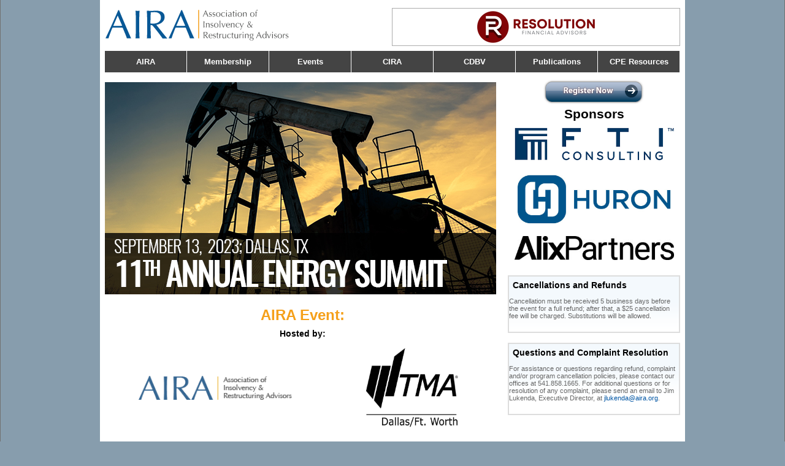

--- FILE ---
content_type: text/html; charset=UTF-8
request_url: https://aira.org/conference/event/DALLAS23
body_size: 11863
content:
<!DOCTYPE html>
<html lang="en">

<head>
	<meta charset="utf-8">

	<link rel="icon" href="/favicon.ico" />
	<title>AIRA
		- 11th Annual Energy Summit	</title>

	

	<script
  src="https://code.jquery.com/jquery-3.7.1.min.js"
  integrity="sha256-/JqT3SQfawRcv/BIHPThkBvs0OEvtFFmqPF/lYI/Cxo="
  crossorigin="anonymous"></script>
		<script type="text/javascript"
            src="https://api2.heartlandportico.com/SecureSubmit.v1/token/2.1/securesubmit.js"></script>
			<script
  type="module"
  src="https://aira.org/js/friendly-captcha/widget.module.min.js"
  async
  defer
></script>

	<link rel="stylesheet"
		href="https://aira.org/css/main_style.css?v=1"
		type="text/css" media="screen" />
	<link
		href="https://aira.org/assets/css/font-awesome/fontawesome.min.css"
		rel="stylesheet" type="text/css" />

		<style>
    .session-logo {
        max-width:175px;
        max-height:75px;
        width:100%;
        height:auto;
        object-fit: contain;
        object-position: center;
    }
    .img-logo {
        max-width: 250px;
        max-height: 100px;
        object-fit: contain;
        object-position: center;
        width:100%;
        height:auto;
    }

    .img-xxl-long {
        max-width: 250px;
        max-height: 50px;
    }

    .img-xl-long {
        max-width: 250px;
        max-height: 75px;
    }

    .img-long {
        max-width: 250px;
        max-height: 100px;
    }

    .img-tall {
        max-width: 50px;
    }

    .img-square {
        max-width: 100px;
    }

    strong {
        color: inherit;
    }

    #general_content {
        padding: 0px;
        margin: 8px 0px;
    }

    #general_content p {
        font-size: 14px;
		
    }
	.genInfoBox p {
		margin-left:0px;
		margin-right:0px;
	}
    #general_content ul {
        margin-left: 20px;
    }

    #general_content table tr td ul li {
        font-size: 14px;
    }

    #general_content table tr td {
        font-size: 14px;
    }
    .italic {
        font-style: italic;
    }
    .flex-50 {
        flex: 1 0 50%;
    }
    /* 
.time-block {
    border-right: 3px solid #878787;

}

.time-block-ses {
    border-right: 3px solid #043b88;

} */
    .session-header {
        color: #525252;
        font-family: 'Oswald', sans-serif;
        letter-spacing: -.25px;
        font-weight: 500;
    }

    .time-div {
        font-size: 14px;
        background: #386994;
        color: #ffffff;
        text-align: center;
        font-weight: bold;
        padding: 1.25rem 0px;
    }

    .time-div-ses {
        background: #386994;
        padding: 10px;
        color: #fff;
        text-align: center;
        font-weight: bold;
    }

    .break-block {
        padding: 15px;
        background: #fff;
        border-top: 1px solid #878787;
    }

    .session-block:nth-child(1) {
        border-top: 2px solid #386994;
    }

    .session-block:last {

        border-bottom: 2px solid #386994;

    }

    .session-block {
        background: #fff;
        border-left: 5px solid #386994;
        border-right: 1px solid #386994;
        border-top: 1px solid #386994;
        border-bottom: 1px solid #386994;

    }

    .hr {
        border-top: 1px solid #e1e1e1;
    }

    .session-block-1 {
        padding: 15px;
        background: #fff;

    }

    .speaker-block {
        border-left: 5px solid #e1e1e1;
        padding-left: 10px;
    }

    .time-block {}

    a {
        color: #0055a4;
    }

    .aira-blue {
        color: #386994;
    }

    .text-white {
        color: #fff;
    }
	.p-2 {
		padding: 0.5rem;
	}
    .p-4 {
        padding: 1rem;
    }

    .p-6 {
        padding: 1.25rem;
    }

    .flex {
        display: flex;
    }

    .grow {
        flex-grow: 1;
    }

    .flex-full {
        flex: 0 0 100%;
    }

    .flex-break {

        flex-basis: 100%;
        height: 0;
    }

    .content-centre {
        align-content: center;
    }

    .justify-around {
        justify-content: space-around;
    }

    .text-orange-500 {
        color: #f5a01a;
    }

    .mx-auto {
        margin-left: auto;
        margin-right: auto;
    }

    .my-2 {
        margin-top: 0.5rem;
        margin-bottom: 0.5rem;
    }

    .mb-2 {
        margin-bottom: 0.5rem;
    }

    .mb-4 {

        margin-bottom: 1rem;
    }

    .my-4 {
        margin-top: 1rem;
        margin-bottom: 1rem;
    }

    .col-span-1 {
        grid-column: span 1 / span 1;
    }

    .col-span-3 {
        grid-column: span 3 / span 3;
    }

    .col-span-2 {
        grid-column: span 2 / span 2;
    }

    .grid-cols-3 {
        grid-template-columns: repeat(3, minmax(0, 1fr));
    }

    .grid-cols-2 {
        grid-template-columns: repeat(2, minmax(0, 1fr));
    }

    .grid-cols-4 {
        grid-template-columns: repeat(4, minmax(0, 1fr));
    }

    .gap-4 {
        gap: .5rem;
    }

    .grid {
        display: grid;
    }

    .text-lg {
        font-size: 1.125rem;
        line-height: 1.75rem;
    }

    .text-xl {
        font-size: 1.25rem;
        line-height: 1.75rem;
    }

    .text-2xl {
        font-size: 1.5rem;
        line-height: 2rem;
    }

    .text-4xl {
        font-size: 2.25rem;
        line-height: 2.75rem;
    }

    .text-center {
        text-align: center;
    }

    .uppercase {
        text-transform: uppercase;
    }

    .genInfoBox {
        border: 2px solid #dddddd;
    }

    .p-4 {
        padding: 1rem;
    }

    .pl-0 {
        padding-left: 0px;
    }

    .drop-shadow-xl {
        text-shadow: 1px 1px 4px rgba(0, 0, 0, 0.95);
    }

    .reg-button {
        background: orange;
        display: block;
        text-decoration: none;
    }

    .reg-button:hover {
        background: #e48b00;
        color: #fff;
        transition-duration: 200ms;
    }

    .highlight-grey-box {
        background: #f8f8f8;
        border: 1px solid #e5e5e5;
    }

    .d-block {
        display: block;
    }

    .d-flex {
        display: flex;
    }

    .d-none {
        display: none;
    }

    .wrap {
        flex-wrap: wrap;
    }

    .flex-basis-one-third {
        flex-basis: 33.333333%;
    }

    .justify-content-center {
        justify-content: center;
    }

    .justify-content-between {
        justify-content: space-between;
    }

    .justify-content-around {
        justify-content: space-around;
    }

    /* Main CSS document for AIRA.org */

    .align-items-center {
        align-items: center;
    }

    .align-items-end {
        align-items: flex-end;
    }

    .text-gray-dark {
        --tw-text-opacity: 1;
        color: rgb(75 75 75 / var(--tw-text-opacity));
    }

    .w-100 {
        width: 100%;
    }

    .text-xs {
        font-size: 0.75rem;
        line-height: 1rem;
    }

    .f-16 {
        font-size: 1rem;
        line-height: 1.5rem;
    }

    .text-uppercase {
        text-transform: uppercase;
    }

    .my-4 {
        margin-top: 1.2rem;
        margin-bottom: 1.2rem;
    }

    .my-6 {
        margin-top: 1.5rem;
        margin-bottom: 1.5rem;
    }

    .mt-4 {
        margin-top: 1.2rem;
    }

    .mb-4 {
        margin-bottom: 1.2rem;
    }

    .mt-2 {
        margin-top: 8px;
    }

    /*************************************
* GENERAL 
**************************************/
    .btn-wrapper {
        display: flex;
        justify-content: center;
    }

    .cta:visited {
        color: #ffffff;
    }

    .cta {
        display: flex;
        font-family: 'Oswald';
        padding: 10px 25px;
        text-decoration: none;
        font-size: 22px;
        color: white;
        background: #386994;
        transition: 1s;
        box-shadow: 6px 6px 0 black;

    }

    .cta .text span {
        height: 110%;
    }

    .cta:focus {
        outline: none;
    }

    .cta:hover {
        color: #fff;
        transition: 0.5s;
        box-shadow: 10px 10px 0 orange;
    }

    .cta span:nth-child(2) {
        transition: 0.5s;
        margin-right: 0px;
    }

    .cta:hover span:nth-child(2) {
        transition: 0.5s;
        margin-right: 15px;
    }

    .btn-wrapper span {
        align-self: center;
    }

    .btn-wrapper span:nth-child(2) {
        width: 13px;
        margin-left: 5px;
        position: relative;
        top: 2%;
    }

    /**************SVG****************/

    path.one {
        transition: 0.4s;
        transform: translateX(-60%);
    }

    path.two {
        transition: 0.5s;
        transform: translateX(-30%);
    }

    .cta:hover path.three {
        animation: color_anim 1s infinite 0.2s;
    }

    .cta:hover path.one {
        transform: translateX(0%);
        animation: color_anim 1s infinite 0.6s;
    }

    .cta:hover path.two {
        transform: translateX(0%);
        animation: color_anim 1s infinite 0.4s;
    }

    /* SVG animations */

    @keyframes color_anim {
        0% {
            fill: white;
        }

        50% {
            fill: #FBC638;
        }

        100% {
            fill: white;
        }
    }

    .italic {
        font-style: italic;
    }

    /* Hook test - session restart needed? */

    .img-logo {
        max-width: 250px;
        max-height: 100px;
        object-fit: contain;
        object-position: center;
    }

    strong {
        color: inherit;
    }

    #general_content {
        padding: 0px;
        margin: 8px 0px;
    }

    #general_content p {
        font-size: 14px;
        line-height: 110%;
    }

    #general_content ul {
        margin-left: 20px;
    }

    #general_content table tr td ul li {
        font-size: 14px;
    }

    #general_content table tr td {
        font-size: 14px;
    }
    .required {
        color:red;
    }
    /* 
.time-block {
    border-right: 3px solid #878787;

}

.time-block-ses {
    border-right: 3px solid #043b88;

} */
    .session-header {
        color: #525252;
        font-family: 'Oswald', sans-serif;
        letter-spacing: -.25px;
        font-weight: 500;
    }

    .time-div {
        font-size: 14px;
        background: #386994;
        color: #ffffff;
        text-align: center;
        font-weight: bold;
        padding: 1.25rem 0px;
    }

    .time-div-ses {
        background: #386994;
        padding: 10px;
        color: #fff;
        text-align: center;
        font-weight: bold;
    }

    .break-block {
        padding: 15px;
        background: #fff;
        border-top: 1px solid #878787;
    }

    .session-block:nth-child(1) {
        border-top: 2px solid #386994;
    }

    .session-block:last {

        border-bottom: 2px solid #386994;

    }

    .session-block {
        background: #fff;
        border-left: 5px solid #386994;
        border-right: 1px solid #386994;
        border-top: 1px solid #386994;
        border-bottom: 1px solid #386994;

    }

    .hr {
        border-top: 1px solid #e1e1e1;
    }

    .session-block-1 {
        padding: 15px;
        background: #fff;

    }

    .speaker-block {
        border-left: 5px solid #e1e1e1;
        padding-left: 10px;
    }

    .time-block {}

    a {
        color: #0055a4;
    }

    .aira-blue {
        color: #386994;
    }

    .text-white {
        color: #fff;
    }

    .p-4 {
        padding: 1rem;
    }

    .p-6 {
        padding: 1.25rem;
    }

    .flex {
        display: flex;
    }

    .grow {
        flex-grow: 1;
    }

    .flex-full {
        flex: 0 0 100%;
    }

    .flex-break {

        flex-basis: 100%;
        height: 0;
    }

    .content-centre {
        align-content: center;
    }

    .justify-around {
        justify-content: space-around;
    }

    .text-orange-500 {
        color: #f5a01a;
    }

    .mx-auto {
        margin-left: auto;
        margin-right: auto;
    }

    .my-2 {
        margin-top: 0.5rem;
        margin-bottom: 0.5rem;
    }

    .mb-2 {
        margin-bottom: 0.5rem;
    }

    .mb-4 {

        margin-bottom: 1rem;
    }

    .my-4 {
        margin-top: 1rem;
        margin-bottom: 1rem;
    }

    .col-span-1 {
        grid-column: span 1 / span 1;
    }

    .col-span-3 {
        grid-column: span 3 / span 3;
    }

    .col-span-2 {
        grid-column: span 2 / span 2;
    }

    .grid-cols-3 {
        grid-template-columns: repeat(3, minmax(0, 1fr));
    }

    .grid-cols-2 {
        grid-template-columns: repeat(2, minmax(0, 1fr));
    }

    .grid-cols-4 {
        grid-template-columns: repeat(4, minmax(0, 1fr));
    }

    .gap-4 {
        gap: .5rem;
    }

    .grid {
        display: grid;
    }

    .text-lg {
        font-size: 1.125rem;
        line-height: 1.75rem;
    }

    .text-xl {
        font-size: 1.25rem;
        line-height: 1.75rem;
    }

    .text-2xl {
        font-size: 1.5rem;
        line-height: 2rem;
    }

    .text-4xl {
        font-size: 2.25rem;
        line-height: 2.75rem;
    }

    .text-center {
        text-align: center;
    }

    .uppercase {
        text-transform: uppercase;
    }

    .genInfoBox {
        border: 2px solid #dddddd;
    }

    .p-4 {
        padding: 1rem;
    }

    .pl-0 {
        padding-left: 0px;
    }

    .drop-shadow-xl {
        text-shadow: 1px 1px 4px rgba(0, 0, 0, 0.95);
    }

    .reg-button {
        background: orange;
        display: block;
        text-decoration: none;
    }

    .reg-button:hover {
        background: #e48b00;
        color: #fff;
        transition-duration: 200ms;
    }

    .highlight-grey-box {
        background: #f8f8f8;
        border: 1px solid #e5e5e5;
    }

    .d-block {
        display: block;
    }

    .d-flex {
        display: flex;
    }

    .flex {
        display: flex;
    }

    .d-none {
        display: none;
    }

    .wrap {
        flex-wrap: wrap;
    }

    .flex-basis-one-third {
        flex-basis: 33.333333%;
    }

    .justify-content-center {
        justify-content: center;
    }

    .justify-content-between {
        justify-content: space-between;
    }

    .justify-content-around {
        justify-content: space-around;
    }

    /* Main CSS document for AIRA.org */

    .align-items-center {
        align-items: center;
    }

    .align-items-end {
        align-items: flex-end;
    }

    .text-gray-dark {
        --tw-text-opacity: 1;
        color: rgb(75 75 75 / var(--tw-text-opacity));
    }

    .w-100 {
        width: 100%;
    }

    .text-xs {
        font-size: 0.75rem;
        line-height: 1rem;
    }

    .f-16 {
        font-size: 1rem;
        line-height: 1.5rem;
    }

    .text-uppercase {
        text-transform: uppercase;
    }

    .my-4 {
        margin-top: 1.2rem;
        margin-bottom: 1.2rem;
    }

    .my-6 {
        margin-top: 1.5rem;
        margin-bottom: 1.5rem;
    }

    .mt-4 {
        margin-top: 1.2rem;
    }

    .mb-4 {
        margin-bottom: 1.2rem;
    }

    .mt-2 {
        margin-top: 8px;
    }

    /*************************************
* GENERAL 
**************************************/
    .btn-wrapper {
        display: flex;
        justify-content: center;
    }

    .cta:visited {
        color: #ffffff;
    }

    .cta {
        display: flex;
        font-family: 'Oswald';
        padding: 10px 25px;
        text-decoration: none;
        font-size: 22px;
        color: white;
        background: #386994;
        transition: 1s;
        box-shadow: 6px 6px 0 black;

    }

    .cta .text span {
        height: 110%;
    }

    .cta:focus {
        outline: none;
    }

    .cta:hover {
        color: #fff;
        transition: 0.5s;
        box-shadow: 10px 10px 0 orange;
    }

    .cta span:nth-child(2) {
        transition: 0.5s;
        margin-right: 0px;
    }

    .cta:hover span:nth-child(2) {
        transition: 0.5s;
        margin-right: 15px;
    }

    .btn-wrapper span {
        align-self: center;
    }

    .btn-wrapper span:nth-child(2) {
        width: 13px;
        margin-left: 5px;
        position: relative;
        top: 2%;
    }

    /**************SVG****************/

    path.one {
        transition: 0.4s;
        transform: translateX(-60%);
    }

    path.two {
        transition: 0.5s;
        transform: translateX(-30%);
    }

    .cta:hover path.three {
        animation: color_anim 1s infinite 0.2s;
    }

    .cta:hover path.one {
        transform: translateX(0%);
        animation: color_anim 1s infinite 0.6s;
    }

    .cta:hover path.two {
        transform: translateX(0%);
        animation: color_anim 1s infinite 0.4s;
    }

    /* SVG animations */

    @keyframes color_anim {
        0% {
            fill: white;
        }

        50% {
            fill: #FBC638;
        }

        100% {
            fill: white;
        }
    }

    .alert-info {
        color: #0c5460;
        background-color: #d1ecf1;
        border-color: #bee5eb;
        text-align: center;
        font-size: 12px;
    }

    .alert {
        position: relative;
        padding: 0.75rem 1.25rem;
        margin-bottom: 1rem;
        border: 1px solid transparent;
        border-radius: 0.25rem;
    }

    .alert a {
        text-decoration: none;
    }

    .alert strong {
        color: #0c5460;
    }

    .flex {
        display: flex;
    }

    .justify-center {
        justify-content: center;
    }

    .flex-row {
        flex-direction: row;
    }

    .flex-col {
        flex-direction: column;
    }

    .flex-basis-one3 {
        flex-basis: 33%;
    }

    .feature-item {

        background: #acacac;



    }

    .feature a {

        text-decoration: none;


    }

    .feature-type {
        font-family: "Oswald", sans-serif;
        font-size: 18px;
        font-weight: bold;
        color: #fff;

        padding: 16px;
    }

    .gap-2 {
        gap: .5rem;
    }

    .text-shadow {
        text-shadow: 2px 0px 4px rgba(0, 0, 0, 1);
    }

    .info {
        padding: 16px;
        background: #cbd5e3;
        display: block;
    }

    .opaque-black-bg {
        background: rgba(0, 0, 0, 0.7);

        padding: 16px;
    }

    .bg-blue-light {
        background: #cbd5e3;
    }

    .btn-dark-blue {
        background: #153658;
        color: #fff;
        text-decoration: none;
        padding: 5px 15px;
        border-radius: 0.25rem;
        font-weight: bold;
        text-align: center;
        display: block;
        transition: background-color 0.2s ease;
    }

    .btn-dark-blue:hover {
        background: #1e4a7a;
        color: #fff;
    }

    .btn-orange {
        background: orange;
        color: #fff;
        text-decoration: none;
        padding: 5px 15px;
        border-radius: 0.25rem;
        font-weight: bold;
        text-align: center;
        display: block;
        transition: background-color 0.2s ease;
        margin-top: 8px;
    }

    .btn-orange:hover {
        background: #cc8400;
        color: #fff;
    }

    .m-2 {
        margin: .5rem;
    }

    .oswald {
        font-family: "Oswald", sans-serif;
    }
    .container > h1.text-white,
    .container > h2.text-white,
    .container > h3.text-white,
    .container > h4.text-white,
    .container > h5.text-white,
    .text-white {
        color: white;
    }
</style>

</head>

<body>
	<div id="page">
		<div id="header">
			<div style="height:75px;">
				<a href="https://aira.org/">
				<img
						style="max-width:300px; margin-top:5px;"
						src="https://aira.org/assets/AC16/imgs/sponsor_logos/AIRA_logo_web.svg"
						alt="Association of Insolvency &amp; Restructuring Advisors Logo" /></a>

				<div id="header_banners">

					
<!-- Preload banner images -->
<link rel="preload" href="/assets/imgs/sponsor_banners/bcaf95c7c755f407758b8c24467ed573.gif" as="image" />
<link rel="preload" href="/images/banner_ads/ac2024/squire_patton_banner.jpg" as="image" />
<link rel="preload" href="/assets/imgs/sponsor_banners/5ede6162b1a3e689e8d4eeb76a29f9c4.png" as="image" />
<link rel="preload" href="/images/banner_ads/ac2024/ey_banner.gif" as="image" />
<link rel="preload" href="/images/banner_ads/ac2020/epiq_banner.gif" as="image" />
<link rel="preload" href="/images/banner_ads/ac2024/polsinelli_banner.gif" as="image" />
<link rel="preload" href="/images/banner_ads/ac2024/young_conaway_banner.gif" as="image" />
<link rel="preload" href="/images/banner_ads/ac2023/fti_banner.gif" as="image" />
<link rel="preload" href="/images/banner_ads/ac2025/raines_banner.gif" as="image" />
<link rel="preload" href="/images/banner_ads/ac2025/bigshoulders_banner.gif" as="image" />
<link rel="preload" href="/images/banner_ads/ac2024/cstreet_banner.png" as="image" />
<link rel="preload" href="/images/banner_ads/ac2024/resolution_banner.gif" as="image" />
<link rel="preload" href="/images/banner_ads/ac2023/arentfoxschiff_banner.jpg" as="image" />
<link rel="preload" href="/images/banner_ads/ac2024/morrison_foerster_banner.gif" as="image" />
<link rel="preload" href="/images/banner_ads/ac2022/huron_banner.gif" as="image" />
<link rel="preload" href="/images/banner_ads/ac2021/pszj_banner.gif" as="image" />
<link rel="preload" href="/images/banner_ads/ac2025/fox_rothschild1_banner.gif" as="image" />
<link rel="preload" href="/images/banner_ads/ac2021/dsi_banner.gif" as="image" />
<link rel="preload" href="/assets/imgs/sponsor_banners/c8a70c69179a3b5ff332faabd73ed8fb.gif" as="image" />
<link rel="preload" href="/images/banner_ads/ac2024/r3m_law_banner.gif" as="image" />
<link rel="preload" href="/images/banner_ads/ac2024/rmf_banner.gif" as="image" />
<link rel="preload" href="/images/banner_ads/ac2024/duane_morris_banner.jpg" as="image" />
<link rel="preload" href="/images/banner_ads/ac2022/deloitte_banner.jpg" as="image" />
<link rel="preload" href="/images/banner_ads/ac2022/province_banner_2022.gif" as="image" />
<link rel="preload" href="/images/banner_ads/ac2023/malek_banner.jpg" as="image" />
<link rel="preload" href="/assets/imgs/sponsor_banners/2c945f03151b43fc2e56c7acc430cf70.jpg" as="image" />
<link rel="preload" href="/images/banner_ads/ac2025/verita_banner.gif" as="image" />
<link rel="preload" href="/images/banner_ads/ac2023/kapilamukamal_banner.jpg" as="image" />
<link rel="preload" href="/images/banner_ads/ac2024/squire_patton_banner.jpg" as="image" />
<link rel="preload" href="/images/banner_ads/ac2024/rmf_banner.gif" as="image" />

<script type="text/javascript">
    // Banner array from PHP
    const banners = [{"id_banner":"38","sponsor_id_sponsor":"4","banner_url":"www.alvarezandmarsal.com","banner_image":"\/assets\/imgs\/sponsor_banners\/bcaf95c7c755f407758b8c24467ed573.gif","banner_alt":"Alvarez \u0026amp; Marsal Banner","banner_type":"image","banner_priority":"5","banner_start_date":null,"banner_end_date":null,"banner_active":"1","banner_created":"2026-01-14 11:53:46","banner_modified":"2026-01-14 12:53:46","spn_company":"Alvarez \u0026 Marsal"},{"id_banner":"15","sponsor_id_sponsor":"138","banner_url":"https:\/\/www.squirepattonboggs.com","banner_image":"\/images\/banner_ads\/ac2024\/squire_patton_banner.jpg","banner_alt":"Squire Patton Boggs Banner","banner_type":"image","banner_priority":"5","banner_start_date":"2025-04-03","banner_end_date":null,"banner_active":"1","banner_created":"2025-04-03 16:04:22","banner_modified":"2025-04-03 16:11:57","spn_company":"Squire Patton Boggs"},{"id_banner":"1","sponsor_id_sponsor":"2","banner_url":"http:\/\/alixpartners.com\/","banner_image":"\/assets\/imgs\/sponsor_banners\/5ede6162b1a3e689e8d4eeb76a29f9c4.png","banner_alt":"AlixPartners, LLP Banner","banner_type":"image","banner_priority":"8","banner_start_date":"2025-04-03","banner_end_date":null,"banner_active":"1","banner_created":"2025-04-03 16:02:36","banner_modified":"2025-04-04 16:51:18","spn_company":"AlixPartners, LLP"},{"id_banner":"19","sponsor_id_sponsor":"80","banner_url":"https:\/\/www.ey.com\/en_gl\/restructuring-turnaround","banner_image":"\/images\/banner_ads\/ac2024\/ey_banner.gif","banner_alt":"EY Banner","banner_type":"image","banner_priority":"5","banner_start_date":"2025-04-03","banner_end_date":null,"banner_active":"1","banner_created":"2025-04-03 16:04:23","banner_modified":"2025-04-03 16:12:00","spn_company":"EY-Parthenon"},{"id_banner":"13","sponsor_id_sponsor":"64","banner_url":"https:\/\/www.epiqglobal.com\/","banner_image":"\/images\/banner_ads\/ac2020\/epiq_banner.gif","banner_alt":"Epiq Banner","banner_type":"image","banner_priority":"5","banner_start_date":"2025-04-03","banner_end_date":null,"banner_active":"1","banner_created":"2025-04-03 16:04:22","banner_modified":"2025-04-03 16:11:56","spn_company":"Epiq"},{"id_banner":"21","sponsor_id_sponsor":"85","banner_url":"https:\/\/www.polsinelli.com\/","banner_image":"\/images\/banner_ads\/ac2024\/polsinelli_banner.gif","banner_alt":"Polsinelli Banner","banner_type":"image","banner_priority":"5","banner_start_date":"2025-04-03","banner_end_date":null,"banner_active":"1","banner_created":"2025-04-03 16:04:23","banner_modified":"2025-04-03 16:12:01","spn_company":"Polsinelli"},{"id_banner":"7","sponsor_id_sponsor":"63","banner_url":"http:\/\/www.ycst.com\/","banner_image":"\/images\/banner_ads\/ac2024\/young_conaway_banner.gif","banner_alt":"Young Conaway Stargatt and Taylor Banner","banner_type":"image","banner_priority":"5","banner_start_date":"2025-04-03","banner_end_date":null,"banner_active":"1","banner_created":"2025-04-03 16:02:38","banner_modified":"2025-04-03 16:11:52","spn_company":"Young Conaway Stargatt \u0026amp; Taylor, LLP"},{"id_banner":"3","sponsor_id_sponsor":"20","banner_url":"http:\/\/www.fticonsulting.com\/","banner_image":"\/images\/banner_ads\/ac2023\/fti_banner.gif","banner_alt":"FTI Consulting Banner","banner_type":"image","banner_priority":"5","banner_start_date":"2025-04-03","banner_end_date":null,"banner_active":"1","banner_created":"2025-04-03 16:02:37","banner_modified":"2025-04-04 10:32:34","spn_company":"FTI Consulting, Inc."},{"id_banner":"28","sponsor_id_sponsor":"153","banner_url":"https:\/\/www.raineslaw.com\/","banner_image":"\/images\/banner_ads\/ac2025\/raines_banner.gif","banner_alt":"Raines Feldman Littrell LLP Banner","banner_type":"image","banner_priority":"5","banner_start_date":"2025-04-03","banner_end_date":null,"banner_active":"1","banner_created":"2025-04-03 16:04:41","banner_modified":"2025-04-03 16:12:09","spn_company":"Raines Feldman"},{"id_banner":"32","sponsor_id_sponsor":"147","banner_url":"https:\/\/www.bigshoulderscap.com\/","banner_image":"\/images\/banner_ads\/ac2025\/bigshoulders_banner.gif","banner_alt":"Big Shoulders Captial","banner_type":"image","banner_priority":"5","banner_start_date":"2025-04-03","banner_end_date":null,"banner_active":"1","banner_created":"2025-04-03 16:09:00","banner_modified":"2025-04-03 16:12:12","spn_company":"Big Shoulders Capital\/PPL Group"},{"id_banner":"31","sponsor_id_sponsor":"141","banner_url":"https:\/\/www.thecstreet.com\/","banner_image":"\/images\/banner_ads\/ac2024\/cstreet_banner.png","banner_alt":"C Street Banner","banner_type":"image","banner_priority":"5","banner_start_date":"2025-04-03","banner_end_date":null,"banner_active":"1","banner_created":"2025-04-03 16:07:35","banner_modified":"2025-04-03 16:12:11","spn_company":"C Street Advisory Group, LLC"},{"id_banner":"24","sponsor_id_sponsor":"140","banner_url":"http:\/\/www.resolutionfa.com\/","banner_image":"\/images\/banner_ads\/ac2024\/resolution_banner.gif","banner_alt":"Resolution Financnial Advisors Banner","banner_type":"image","banner_priority":"5","banner_start_date":"2025-04-03","banner_end_date":null,"banner_active":"1","banner_created":"2025-04-03 16:04:25","banner_modified":"2025-04-03 16:12:04","spn_company":"Resolution Financial Advisors LLC"},{"id_banner":"18","sponsor_id_sponsor":"5","banner_url":"https:\/\/afslaw.com","banner_image":"\/images\/banner_ads\/ac2023\/arentfoxschiff_banner.jpg","banner_alt":"ArentFox Schiff, LLP Banner","banner_type":"image","banner_priority":"5","banner_start_date":"2025-04-03","banner_end_date":null,"banner_active":"1","banner_created":"2025-04-03 16:04:23","banner_modified":"2025-04-03 16:11:59","spn_company":"ArentFox Schiff LLP"},{"id_banner":"27","sponsor_id_sponsor":"144","banner_url":"https:\/\/www.mofo.com\/","banner_image":"\/images\/banner_ads\/ac2024\/morrison_foerster_banner.gif","banner_alt":"Morrison Foerster Banner","banner_type":"image","banner_priority":"5","banner_start_date":"2025-04-03","banner_end_date":null,"banner_active":"1","banner_created":"2025-04-03 16:04:41","banner_modified":"2025-04-03 16:12:07","spn_company":"Morrison Foerster"},{"id_banner":"6","sponsor_id_sponsor":"24","banner_url":"https:\/\/www.huronconsultinggroup.com\/expertise\/business-operations\/restructuring-turnaround","banner_image":"\/images\/banner_ads\/ac2022\/huron_banner.gif","banner_alt":"Huron Consulting Banner","banner_type":"image","banner_priority":"5","banner_start_date":"2025-04-03","banner_end_date":null,"banner_active":"1","banner_created":"2025-04-03 16:02:37","banner_modified":"2025-04-03 16:11:51","spn_company":"Huron"},{"id_banner":"11","sponsor_id_sponsor":"93","banner_url":"http:\/\/www.pszjlaw.com\/","banner_image":"\/images\/banner_ads\/ac2021\/pszj_banner.gif","banner_alt":"Pachulski Stang Ziehl and Jones Banner","banner_type":"image","banner_priority":"5","banner_start_date":"2025-04-03","banner_end_date":null,"banner_active":"1","banner_created":"2025-04-03 16:04:21","banner_modified":"2025-04-03 16:11:55","spn_company":"Pachulski Stang Ziehl \u0026amp;amp; Jones LLP"},{"id_banner":"29","sponsor_id_sponsor":"94","banner_url":"https:\/\/www.foxrothschild.com\/","banner_image":"\/images\/banner_ads\/ac2025\/fox_rothschild1_banner.gif","banner_alt":"Fox Rothschild LLP Banner","banner_type":"image","banner_priority":"5","banner_start_date":"2025-04-03","banner_end_date":null,"banner_active":"1","banner_created":"2025-04-03 16:04:41","banner_modified":"2025-04-03 16:12:08","spn_company":"Fox Rothschild LLP"},{"id_banner":"9","sponsor_id_sponsor":"66","banner_url":"http:\/\/www.dsiconsulting.com\/","banner_image":"\/images\/banner_ads\/ac2021\/dsi_banner.gif","banner_alt":"Development Specialities Incorporated Banner","banner_type":"image","banner_priority":"5","banner_start_date":"2025-04-03","banner_end_date":null,"banner_active":"1","banner_created":"2025-04-03 16:02:38","banner_modified":"2025-04-03 16:11:53","spn_company":"Development Specialists, Inc."},{"id_banner":"35","sponsor_id_sponsor":"148","banner_url":"https:\/\/www.bateswhite.com","banner_image":"\/assets\/imgs\/sponsor_banners\/c8a70c69179a3b5ff332faabd73ed8fb.gif","banner_alt":"Bates White Banner","banner_type":"image","banner_priority":"5","banner_start_date":"2025-04-10","banner_end_date":"2026-06-01","banner_active":"1","banner_created":"2025-04-10 11:06:57","banner_modified":"2025-04-10 11:10:00","spn_company":"Bates White"},{"id_banner":"22","sponsor_id_sponsor":"107","banner_url":"https:\/\/www.r3mlaw.com\/","banner_image":"\/images\/banner_ads\/ac2024\/r3m_law_banner.gif","banner_alt":"R3M Law Banner","banner_type":"image","banner_priority":"5","banner_start_date":"2025-04-03","banner_end_date":null,"banner_active":"1","banner_created":"2025-04-03 16:04:24","banner_modified":"2025-04-03 16:12:03","spn_company":"R3M Law"},{"id_banner":"25","sponsor_id_sponsor":"145","banner_url":"https:\/\/rmfpc.com\/","banner_image":"\/images\/banner_ads\/ac2024\/rmf_banner.gif","banner_alt":"Ruskin Moscou Faltischek, P.C. Banner","banner_type":"image","banner_priority":"5","banner_start_date":"2025-04-03","banner_end_date":null,"banner_active":"1","banner_created":"2025-04-03 16:04:40","banner_modified":"2025-04-03 16:12:05","spn_company":"Ruskin Moscou Faltischek, P.C. "},{"id_banner":"5","sponsor_id_sponsor":"19","banner_url":"https:\/\/www.duanemorris.com\/","banner_image":"\/images\/banner_ads\/ac2024\/duane_morris_banner.jpg","banner_alt":"Duane Morris Banner","banner_type":"image","banner_priority":"5","banner_start_date":"2025-04-03","banner_end_date":null,"banner_active":"1","banner_created":"2025-04-03 16:02:37","banner_modified":"2025-04-03 16:11:50","spn_company":"Duane Morris LLP"},{"id_banner":"4","sponsor_id_sponsor":"18","banner_url":"https:\/\/www2.deloitte.com\/us\/en\/pages\/advisory\/solutions\/deloitte-corporate-restructuring-group-services.html","banner_image":"\/images\/banner_ads\/ac2022\/deloitte_banner.jpg","banner_alt":"Deloitte CRG Banner","banner_type":"image","banner_priority":"5","banner_start_date":"2025-04-03","banner_end_date":null,"banner_active":"1","banner_created":"2025-04-03 16:02:37","banner_modified":"2025-04-03 16:11:49","spn_company":"Deloitte Performance Improvement and Restructuring"},{"id_banner":"14","sponsor_id_sponsor":"108","banner_url":"https:\/\/www.provincefirm.com\/?utm_source=AIRA.org\u0026utm_medium=banner+ad\u0026utm_campaign=AIRAship2021\u0026utm_id=AIRAship2021","banner_image":"\/images\/banner_ads\/ac2022\/province_banner_2022.gif","banner_alt":"Province Banner","banner_type":"image","banner_priority":"5","banner_start_date":"2025-04-03","banner_end_date":null,"banner_active":"1","banner_created":"2025-04-03 16:04:22","banner_modified":"2025-04-03 16:11:57","spn_company":"Province, LLC"},{"id_banner":"12","sponsor_id_sponsor":"76","banner_url":"https:\/\/malekcapital.com\/","banner_image":"\/images\/banner_ads\/ac2023\/malek_banner.jpg","banner_alt":"Malek Capital Advisors Banner","banner_type":"image","banner_priority":"5","banner_start_date":"2025-04-03","banner_end_date":null,"banner_active":"1","banner_created":"2025-04-03 16:04:22","banner_modified":"2025-04-03 16:11:55","spn_company":"Malek Capital Advisors"},{"id_banner":"37","sponsor_id_sponsor":"57","banner_url":"www.cohnreznick.com","banner_image":"\/assets\/imgs\/sponsor_banners\/2c945f03151b43fc2e56c7acc430cf70.jpg","banner_alt":"CohnReznick Advisory LLC Banner","banner_type":"image","banner_priority":"5","banner_start_date":null,"banner_end_date":null,"banner_active":"1","banner_created":"2025-06-11 11:39:39","banner_modified":"2025-06-11 11:39:39","spn_company":"CohnReznick Advisory LLC"},{"id_banner":"20","sponsor_id_sponsor":"154","banner_url":"http:\/\/veritaglobal.com","banner_image":"\/images\/banner_ads\/ac2025\/verita_banner.gif","banner_alt":"Verita Banner","banner_type":"image","banner_priority":"5","banner_start_date":"2025-04-03","banner_end_date":null,"banner_active":"1","banner_created":"2025-04-03 16:04:23","banner_modified":"2025-04-03 16:12:01","spn_company":"Verita"},{"id_banner":"8","sponsor_id_sponsor":"73","banner_url":"http:\/\/www.kapilamukamal.com\/","banner_image":"\/images\/banner_ads\/ac2023\/kapilamukamal_banner.jpg","banner_alt":"Kapila Mukamal Banner","banner_type":"image","banner_priority":"5","banner_start_date":"2025-04-03","banner_end_date":null,"banner_active":"1","banner_created":"2025-04-03 16:02:38","banner_modified":"2025-04-03 16:11:53","spn_company":"KapilaMakumal"},{"id_banner":"15","sponsor_id_sponsor":"138","banner_url":"https:\/\/www.squirepattonboggs.com","banner_image":"\/images\/banner_ads\/ac2024\/squire_patton_banner.jpg","banner_alt":"Squire Patton Boggs Banner","banner_type":"image","banner_priority":"5","banner_start_date":"2025-04-03","banner_end_date":null,"banner_active":"1","banner_created":"2025-04-03 16:04:22","banner_modified":"2025-04-03 16:11:57","spn_company":"Squire Patton Boggs"},{"id_banner":"25","sponsor_id_sponsor":"145","banner_url":"https:\/\/rmfpc.com\/","banner_image":"\/images\/banner_ads\/ac2024\/rmf_banner.gif","banner_alt":"Ruskin Moscou Faltischek, P.C. Banner","banner_type":"image","banner_priority":"5","banner_start_date":"2025-04-03","banner_end_date":null,"banner_active":"1","banner_created":"2025-04-03 16:04:40","banner_modified":"2025-04-03 16:12:05","spn_company":"Ruskin Moscou Faltischek, P.C. "}];
    let bannerTimer; // Store the timer reference
    let currentIndex = 0; // Track the current banner index
    let displayedBanners = []; // Track displayed banners
    
    // Fisher-Yates shuffle algorithm
    function shuffle(array) {
        let currentIndex = array.length, randomIndex;
        
        // While there remain elements to shuffle...
        while (currentIndex != 0) {
            // Pick a remaining element...
            randomIndex = Math.floor(Math.random() * currentIndex);
            currentIndex--;
            
            // And swap it with the current element.
            [array[currentIndex], array[randomIndex]] = [
                array[randomIndex], array[currentIndex]
            ];
        }
        
        return array;
    }
    
    // Preload all banner images
    function preloadImages() {
        banners.forEach(banner => {
            const imageUrl = banner.banner_image || banner.src;
            if (imageUrl) {
                const img = new Image();
                img.src = imageUrl;
            }
        });
    }
    
    // Update banner with new content - removed tracking code
    function updateBanner() {
        if (banners.length === 0) return;
        
        // If we've shown all banners, reshuffle
        if (displayedBanners.length >= banners.length) {
            displayedBanners = [];
        }
        
        // Select a random banner that hasn't been displayed yet
        let item;
        let attempts = 0;
        
        do {
            // Get a random banner
            const randomIndex = Math.floor(Math.random() * banners.length);
            item = banners[randomIndex];
            
            // Check if this banner was already displayed
            const bannerId = item.id_banner || randomIndex;
            attempts++;
            
            // Break the loop if we've tried too many times
            if (attempts > banners.length * 2) {
                displayedBanners = [];
                break;
            }
        } while (displayedBanners.includes(item.id_banner || '') && attempts < banners.length);
        
        // Add this banner to displayed list
        displayedBanners.push(item.id_banner || currentIndex);
        
        // Update the banner content
        const imageUrl = item.banner_image || item.src;
        const altText = item.banner_alt || item.alt;
        const linkUrl = item.banner_url || item.url;
        
        if (imageUrl) {
            const img = document.getElementById("img-banner");
            
            // Apply fade-out effect
            img.style.opacity = 0;
            
            // After fade-out, update the image and fade-in
            setTimeout(() => {
                img.src = imageUrl;
                img.alt = altText;
                
                // Set up the link - direct link without tracking
                const link = document.getElementById("banner-link");
                link.href = linkUrl;
                
                // Fade in
                img.style.opacity = 1;
            }, 300);
        }
       
    }
    
    // Function to check if banner is blocked
    function checkBannerBlocked() {
        const bannerImg = document.getElementById("img-banner");
        const bannerContainer = document.getElementById("banners");
        
        // Check if the banner image has loaded properly
        if (bannerImg && (bannerImg.naturalWidth === 0 || bannerImg.naturalHeight === 0)) {
            // Create and show message about adblocker - compact and banner-sized
            const blockedMessage = document.createElement("div");
            blockedMessage.className = "adblocker-message";
            blockedMessage.innerHTML = `
                <div style="
                    background-color: #f8d7da; 
                    color: #721c24; 
                    border: 1px solid #f5c6cb;
                    text-align: center; 
                    font-size: 11px; 
                    line-height: 55px; 
                    border-radius: 3px; 
                    width: 468px; 
                    height: 60px; 
                    overflow: hidden;
                ">
                    Ad blocker detected. Please consider disbabling it to support our sponsors.
                </div>
            `;
            
            // Insert message after the banner container
            bannerContainer.insertAdjacentElement('afterend', blockedMessage);
        }
    }
    
    // Initialize on document load
    document.addEventListener("DOMContentLoaded", function() {
        // Add transition style to the banner image
        const bannerImg = document.getElementById("img-banner");
        if (bannerImg) {
            bannerImg.style.transition = "opacity 0.3s ease";
        }
        
        // Preload all images
        preloadImages();
        
        // Set the initial banner
        updateBanner();
        
        // Set up the 10-second rotation timer
        bannerTimer = setInterval(updateBanner, 10000);
        
        // Check if banner is blocked after a short delay to allow for loading
        setTimeout(checkBannerBlocked, 2000);
    });
</script>

<div class="mx-auto" id="banners">
    <a id="banner-link" href="" rel="noopener noreferrer" target="_blank">
        <img id="img-banner" class="img-fluid" src="" alt="" fetchpriority="high" width="468" onload="this.dataset.loaded = 'true'" style="max-height:68px; max-width:468px;"/>
    </a>
</div>

<style>
.adblocker-message {
    max-width: 468px;
    height: 60px;
    margin: 0px auto;
    font-family: Arial, sans-serif;
}

#banners img, #banners a {
    border: none !important;
    outline: none !important;
    box-shadow: none !important;
}
</style>				</div>
			</div>
			<nav id="main_nav" class="mb-2">
    <div style="display: flex; justify-content: space-around;">
     <div class="dropdown" style="flex: 1; text-align: center;">
       <a href="#">AIRA</a>
       <div class="dropdown-menu">
         <a href="https://aira.org/">Home</a>
         <a href="https://aira.org/aira/about_us">About Us</a>
         <a href="https://aira.org/aira/news">AIRA News</a>
         <a href="https://aira.org/aira/staff">AIRA Staff</a>
         <a href="https://aira.org/awards">AlixPartner Awards</a>
         <a href="https://aira.org/aira/board">Board of Directors</a>
         <a href="https://aira.org/aira/bylaws">Bylaws</a>
         <a href="https://aira.org/aira/ethics">Code of Ethical &amp; Professional Conduct</a>
         <a href="https://aira.org/aira/conflict">Conflict of Interest Policy</a>
         <a href="https://aira.org/fellows">Distinguished Fellows Program</a>
         <a href="https://aira.org/aira/endowment_fund">Educational Endowment Fund</a>
         <a href="https://aira.org/aira/financial_aid">Financial Aid Policy</a>
         <a href="https://aira.org/aira/history">History</a>
         <a href="https://aira.org/aira/privacy">Privacy Policy</a>
       </div>
     </div>
     <div class="dropdown" style="flex: 1; text-align: center;">
       <a href="#">Membership</a>
       <div class="dropdown-menu">
         <a href="https://aira.org/membership">Why Join AIRA?</a>
         <a href="https://aira.org/membership/categories">Membership Categories & Dues</a>
         <a href="https://aira.org/membership/enroll">Become a Member</a>
         <a href="https://aira.org/membership/renew">Renew Membership</a>
         <a href="https://aira.org/membership/update">Update Member Profile</a>
         <a href="https://aira.org/aira/alerts">Member Alerts</a>
         <a href="https://aira.org/directories/type/Membership">Membership Directory Online</a>
       </div>
     </div>
     <div class="dropdown" style="flex: 1; text-align: center;">
       <a href="#">Events</a>
       <div class="dropdown-menu">
         <a href="https://aira.org/conference">Upcoming Events</a>
         <a href="https://aira.org/conference/sponsorship">Sponsorship Opportunities</a>
         <a href="https://aira.org/conference/past">Past Events</a>
       </div>
     </div>
     <div class="dropdown" style="flex: 1; text-align: center;">
       <a href="">CIRA</a>
       <div class="dropdown-menu">
         <a href="https://aira.org/cira">CIRA Program Overview</a>
         <a href="https://aira.org/cira/format">Course and Examination Parts 1-3</a>
         <a href="https://aira.org/cira/schedule">Course Schedule</a>
         <a href="https://aira.org/cira/register">Course Registration</a>
         <a href="https://aira.org/cira/exam_retake">Exam Retake/Reschedule Registrations</a>
         <a href="https://aira.org/cira/policies">CIRA Program Policies</a>
         <a href="https://aira.org/directories/type/CIRA">CIRA Directory</a>
         <a href="https://aira.org/pdf/cira/cpe_req_record_form.pdf" target="_blank">CPE Requirements and Form</a>
         <a href="https://aira.org/pdf/cira/exp_req_frm.pdf" target="_blank">Specialized Experience Form (PDF)</a>
         <a href="https://aira.org/pdf/cira/character_ref_frm.pdf" target="_blank">Confidential Reference Form (PDF)</a>
         <a href="https://aira.org/pdf/cira/character_ref_frm.docx" target="_blank">Confidential Reference Form (.docx)</a>
       </div>
     </div>
     <div class="dropdown" style="flex: 1; text-align: center;">
       <a href="">CDBV</a>
       <div class="dropdown-menu">
         <a href="https://aira.org/cdbv">CDBV Program Overview</a>
         
         <a href="https://aira.org/cdbv#part1">Course Part 1 Info</a>
         <a href="https://aira.org/cdbv#part2">Course Part 2 Info</a>
         <a href="https://aira.org/cdbv#part3">Course Part 3 Info</a>
         <a href="https://aira.org/cdbv/schedule">Course Schedule</a>
         <a href="https://aira.org/cdbv/register">Course Registration</a>
         <a href="https://aira.org/directories/type/CDBV">CDBV Directory</a>
         <a href="https://aira.org/pdf/cdbv/exp_req_form.pdf" target="_blank">Experience Requirements (PDF)</a>
         <a href="https://aira.org/pdf/cdbv/exp_req_form.doc" target="_blank">Experience Requirements (.doc)</a>
         <a href="https://aira.org/pdf/cdbv/client_exp_frm.pdf" target="_blank">Client Experience (PDF)</a>
         <a href="https://aira.org/pdf/cdbv/client_exp_frm.doc" target="_blank">Client Experience (.doc)</a>
         <a href="https://aira.org/pdf/cdbv/character_ref_frm.pdf" target="_blank">Character References (PDF)</a>
         <a href="https://aira.org/pdf/cdbv/character_ref_frm.doc" target="_blank">Character References (.doc)</a>
       </div>
     </div>
     <div class="dropdown" style="flex: 1; text-align: center;">
       <a href="">Publications</a>
       <div class="dropdown-menu">
         <a href="https://aira.org/journal">AIRA Journal</a>
         <a href="https://aira.org/journal/guidelines">Authoring Guidelines</a>
         <a href="https://aira.org/journal/press_releases">Press Releases and Ads</a>
         <a href="https://aira.org/aira/standards">Standards for Distressed Valuations</a>
       </div>
     </div>
     <div style="flex: 1; text-align: center;"><a href="https://aira.org/self_study">CPE Resources</a></div>
    </div>
   </nav>
<!-- END HEADER -->
		</div><style>
    strong {
        color: inherit;
    }

    #general_content {
        padding: 0px;
        margin: 8px 0px;
    }

    #general_content p {
        font-size: 14px;
    }

    #general_content table tr td ul li {
        font-size: 14px;
    }

    #general_content table tr td {
        font-size: 14px;
    }

    .time-block {
        border-right: 3px solid #878787;

    }

    .time-block-ses {
        border-right: 3px solid #043b88;

    }

    .time-div {
        background: #878787;
        padding: 10px;
        color: #fff;
        text-align: center;
        font-weight: bold;
    }

    .time-div-ses {
        background: #043b88;
        padding: 10px;
        color: #fff;
        text-align: center;
        font-weight: bold;
    }

    .break-block {
        padding: 15px;
        background: #fff;
        border-top: 1px solid #878787;
    }

    .session-block {
        padding: 15px;
        background: #fff;
        border-top: 1px solid #043b88;
    }

    .session-block-1 {
        padding: 15px;
        background: #fff;
    }
</style>

<div id="general_content" style="width: 645px; ">
    <img src="https://aira.org/assets/imgs/2023/DALLAS23/energy_summit23_page_header.jpg"
        style="margin-bottom: 15px; width: 638px;" alt="11th Annual Energy Summit">
    <h1 style="text-align: center; margin-bottom:10px;">AIRA Event:</h1>
    <p style="text-align: center;"><strong>Hosted by:</strong></p>

    <table width="100%" style="margin-bottom:15px;" summary="11th Annual Energy Summit Hosts">
        <tr valign="middle">
            <td align="center" width="250"> <img
                    src="https://aira.org/images/hdr-logo-new-trans.png"
                    width="250" style="  " alt="AIRA logo" />
            </td>

            <td align="center" width="200">
            <img src="https://aira.org/assets/imgs/sponsor_logos/jpeg/TMA_Dallas.jpg"
            width="150" alt="TMA Dallas Logo" />
            </td>
        </tr>

    </table> 
    <p><strong>October 30, 2024</strong><br />
    3:30 - 7:30 PM Central Time
    </p>
    <p><strong>Location:</strong><br />
    Trammell Crow Building, 2nd Floor<br/>
    2001 Ross Avenue<br/>
        Dallas, TX</p>
    <p>AIRA and TMA Dallas/Ft. Worth are excited to present the 11th Annual Energy Summit on September 13th! This innovative program will bring together bankruptcy and restructuring advisors, attorneys and other practitioners for an afternoon of informative programming on the energy industry’s current issues, trends and developments. A networking reception will close out the program.</p>
    </p>
    <p><strong>Credits:</strong>Up to 2.5 CPE / 2 CLE*; Field of Study: Economic-Technical.</p>
    <p style="font-size:11px;"><em>*Application for accreditation pending approval.</em></p>
    <p align="center" style="padding-top:15px; font-size:18px;"><strong><a
                href="https://aira.org/conference/register/DALLAS23"><img
                    src="https://aira.org/images/register_button_94x32.png"
                    alt="Register Now" border="0" /></a></strong></p>




    <h2 style="text-align: center;">PRESENTING SPONSOR</h2>
    <div style="text-align:center;"><img src="https://aira.org/images/2018/AC18/imgs/sponsor_logos/FTI_logo.jpg"
            width="260" alt="FTI Consulting, Inc." class="flexibleImage" style="max-width:260px;  margin:15px auto;">
    </div>

    <br />
    <h2 style="text-align: center;">REGISTRATION TABLE &amp; PARKING SPONSOR</h2>
    <img style="text-align:center;  padding:10px 10px; display:block; width: 260px;margin:15px auto;"
        alt="AlixPartners, LLP logo"
        src="https://aira.org/assets/imgs/sponsor_logos/jpeg/AlixPartners_logo.jpg">

    <h1 style="text-align:center; margin-bottom:15px;">AGENDA</h1>
    <table width="100%" cellpadding="0" cellspacing="0">
        <tr valign="top">
            <td width="25%" class="time-block">
                <div class="time-div">
                    3:00–3:30 PM
                </div>
            </td>
            <td width="75%" class="session-block-1">
                <h4 style="font-size:18px; margin-bottom:15px;"><strong>Registration</strong></h4>

            </td>
        </tr>
       
        <tr valign="top">
            <td width="25%" class="time-block-ses">
                <div class="time-div-ses">
                    3:30–4:15 PM</div>
            </td>
            <td width="75%" class="session-block">
                <h4 style="font-size:18px; margin-bottom:15px;"><strong>Keynote Presentation – Macro Energy Update</strong>
                </h4>
                <!-- <p style="text-align:justify;">
                </p> -->
                <p style="color:#757575;">
                    <strong>Speaker:</strong>
                </p>
                <ul style="list-style: none;">

                    <li><a href="https://hl.com/contact-us/tom-carlson" target="_blank"><strong>Tom Carlson</strong></a>, Managing Director, <em>Houlihan Lokey&rsquo;s Oil &amp; Gas Group</em></li>
                </ul>


            </td>
        </tr>
       
        <tr valign="top">
            <td width="25%" class="time-block">
                <div class="time-div">
                    4:15–4:30 PM
                </div>
            </td>
            <td width="75%" class="break-block">
                <h4 style="font-size:18px; margin-bottom:15px;"><strong>Break</strong></h4>
            </td>
        </tr>

        <tr valign="top">
            <td width="25%" class="time-block-ses">
                <div class="time-div-ses">
                4:30–5:20 PM</div>
            </td>
            <td width="75%" class="session-block">
                <h4 style="font-size:18px; margin-bottom:15px;"><strong>Upstream Oil and Gas</strong></h4>
                <!-- <p style="text-align:justify;">
                    During this session, the case studies and learning objectives will discuss:</p>
                <ul>
                    <li>Catalyst for Chapter 11 – what caused the Debtors to file for Chapter 11?</li>
                    <li>Significant Case Issues – what were the significant issues necessary to overcome during the
                        Chapter 11 process for a successful outcome?</li>
                    <li>Result or Outcome – what was the eventual outcome of the Chapter 11 process?</li>
                    <li>Lessons Learned – what were the key takeaways or lessons learned from the case?</li>
                </ul>-->
                <p style="color:#757575;">
                    <strong>Moderator:</strong>

                </p> 
                <ul style="list-style: none;">
                    <li><strong><a href="https://aira.org/pdf/2023/DALLAS23/Brown_Coley_BIO.pdf">Coley Brown, CIRA</a></strong>, Sr. Director, <em>Huron  (Chicago, IL)</em></li>
                </ul>
                <p style="color:#757575;">
                    <strong>Panelists:</strong>
                </p>

                <ul style="list-style: none;">
                    <li><a href="https://aira.org/pdf/2023/DALLAS23/Bouley_Ryan_BIO.pdf"><strong>Ryan Bouley</strong></a>, Managing Director, <em>Huron (Houston, TX)</em></li>
                    <li><strong>Luke Brandenberg</strong>, President &amp; CEO, <em>Granite Ridge Resources, Inc. (Dallas, TX)</em></li>
                    <li><a href="https://aira.org/pdf/2023/DALLAS23/Chase_Matt_BIO.pdf"><strong>Matt Chase</strong></a>, Senior Vice President, <em>BOKF Energy (Tulsa, OK)</em></li>
                    <li><a href="https://aira.org/pdf/2023/DALLAS23/Kennedy_Jeremy_BIO.pdf"><strong>Jeremy Kennedy</strong></a>, Partner, <em>Haynes and Boone, LLP (Houston, TX)</em></li>
                </ul>

                <p>
                    <strong style="color:#6c757d;">Sponsored by:</strong>
                </p>
                <img src="https://aira.org/assets/imgs/sponsor_logos/huron_consulting_logo.jpg"
                    alt="Huron logo" style="width:250px; margin:20px auto; display:block; ">

            </td>
        </tr>
        <tr valign="top">
            <td width="25%" class="time-block">
                <div class="time-div">
                    5:20–5:30 PM
                </div>
            </td>
            <td width="75%" class="break-block">
                <h4 style="font-size:18px;margin-bottom:15px;"><strong>Break</strong></h4>
            </td>
        </tr>
        <tr valign="top">
            <td width="25%" class="time-block-ses">
                <div class="time-div-ses">
                    5:30–6:20 PM</div>
            </td>
            <td width="75%" class="session-block">
                <h4 style="font-size:18px; margin-bottom:10px;"><strong>Power Sector</strong></h4>
                <p style="text-align:justify;">
                    </p>
                <p style="color:#757575;">
                    <strong>Moderator:</strong>
                </p>
                <ul style="list-style: none;">
                    <li><strong>Anu Sen</strong>, Managing Director, <em>FTI Consulting, Inc. (Dallas, TX)</em></li>
                </ul>
                <p style="color:#757575;">
                    <strong>Panelists:</strong>
                </p>
                <ul style="list-style: none;">
                    <li><strong>Ty Bowman</strong>, Sr. Vice President, <em>Prudential Private Capital (Dallas, TX)</em></li>
                    <li><a href="https://aira.org/pdf/2023/DALLAS23/Joyce_Michael_BIO.pdf"><strong>Michael Joyce</strong></a>, Partner, <em>Vinson &amp; Elkins LLP (Los Angeles, CA)</em></li>
                    <li><strong>Georgiana Zehner</strong>, Sr. Vice President, <em>Orion Infrastructure Capital (Houston, TX)</em></li>
                    <li><strong>Tyler Zodrow</strong>, Vice President, <em>Vistra Energy (Dallas, TX)</em></li>
                </ul>


            </td>
        </tr>
        <tr valign="top" style="border-bottom: 3px solid #043b88;">
            <td width="25%" class="time-block-ses">
                <div class="time-div-ses">
                    6:30–7:30 PM</div>
            </td>
            <td width="75%" class="session-block">
                <h4 style="font-size:18px; margin-bottom:10px;"><strong>Networking Reception</strong>
                </h4>


            </td>
        </tr>

    </table>
    <br />
    <h2 style="font-size:18px; color:#000; text-align: left; text-transform:uppercase;">Conference Information</h2>

    <table width="645" border="0" cellpadding="0" cellspacing="0" style="margin: 20px 0;">
        <tr>
            <td width="125" valign="top" style="padding: 10px 0; border-top: 1px solid #eee;">
                <strong>Registration<br />Rates</strong></td>
            <td width="520" valign="top" style="padding: 10px 0; border-top: 1px solid #eee;">Member: $105<br />
                Non-Member: $145<br />
            </td>
        </tr>
        <tr>
            <td width="125" valign="top" style="padding: 10px 0; border-top: 1px solid #eee;"><strong>CPE / CLE
                    Credit</strong></td>
            <td width="520" valign="top" style="padding: 10px 0; border-top: 1px solid #eee;"> CPE: Up to 2.5 CPE / 2 CLE*; Field of Study: Economic-Technical.
                <p style="font-size:11px;"><em>*Application for accreditation pending approval.</em></p>
            </td>
        </tr>
        <tr>
            <td width="125" valign="top" style="padding: 10px 0; border-top: 1px solid #eee;"><strong>Knowledge
                    Level</strong></td>
            <td width="520" valign="top" style="padding: 10px 0; border-top: 1px solid #eee;">All Levels—Beneficial to
                CPAs and other financial advisors new to a skill or attribute, including individuals at staff or entry
                level in an organization, as well as seasoned professionals who desire increased knowledge in the
                subject matter.</td>
        </tr>
        <tr>
            <td width="125" valign="top" style="padding: 10px 0; border-top: 1px solid #eee;"><strong> Learning
                    Objectives</strong></td>
            <td width="520" valign="top" style="padding: 10px 0; border-top: 1px solid #eee;">This year’s edition of
                AIRA and TMA’s Annual Energy Summit will provide the attendees with the opportunity to obtain an
                in-depth understanding of how current global and economic factors are impacting key area of the energy
                markets. The learning objectives of this afternoon session include: obtaining an understanding of
                current macro energy sector dynamics; reviewing ERCOT related developments, and updating knowledge of
                the M&amp;A and restructuring cycles surrounding energy businesses</td>
        </tr>

        <tr>
            <td width="125" valign="top" style="padding: 10px 0; border-top: 1px solid #eee;"><strong>Course
                    Registration Requirements</strong></td>
            <td width="520" valign="top" style="padding: 10px 0; border-top: 1px solid #eee;">Online registration and
                payment of fee is required to attend the program. Participants must submit request for CPE credit at the
                conclusion of the program. All session materials will be available to registrants prior to the start of
                the program. If unable to register online in advance of the program, onsite registration will be
                available.</td>
        </tr>
        <tr>
            <td width="125" valign="top" style="padding: 10px 0; border-top: 1px solid #eee;"><strong>Format</strong>
            </td>
            <td width="520" valign="top" style="padding: 10px 0; border-top: 1px solid #eee;">Group Live</td>
        </tr>
        <tr>
            <td width="125" valign="top" style="padding: 10px 0; border-top: 1px solid #eee;">
                <strong>Prerequisites</strong></td>
            <td width="520" valign="top" style="padding: 10px 0; border-top: 1px solid #eee;">None</td>
        </tr>
        <tr>
            <td width="125" valign="top" style="padding: 10px 0; border-top: 1px solid #eee;"><strong>Advance
                    Preparation</strong></td>
            <td width="520" valign="top" style="padding: 10px 0; border-top: 1px solid #eee;">None</td>
        </tr>
    </table>
    <div style="clear:both;">
        <p>If you are interested in showcasing your firm at the Energy Summit, contact Cheryl Campbell at <a
                href="mailto:ccampbell@aira.org">ccampbell@aira.org</a>. <strong><em>Complimentary conference
                    registration passes</em></strong> are included with all sponsorship packages. or call (541)
            646&ndash;9261.</p>
    </div>
    <p align="center" style="padding-top:15px; font-size:18px;"><strong><a
                href="https://aira.org/conference/register/DALLAS23"><img
                    src="https://aira.org/images/register_button_94x32.png"
                    alt="Register Now" border="0" /></a></strong></p>

</div><!--#general_content-->
<div id="right_column">
    <p style="text-align: center;">

        <a href="https://aira.org/conference/register/DALLAS23"><img
                src="https://aira.org/images/register_button_94x32.png"
                alt="Register Now" border="0" /></a>
    </p>

    <h2 style="text-align:center;"><strong>Sponsors</strong></h2>

    <div style="text-align:center;"><img src="https://aira.org/images/2018/AC18/imgs/sponsor_logos/FTI_logo.jpg"
            width="260" alt="FTI Consulting, Inc." class="flexibleImage" style="max-width:260px;  margin:10px auto;">
    </div>

    <img src="https://aira.org/assets/imgs/sponsor_logos/huron_consulting_logo.jpg"
        alt="Huron logo" style="width:250px; margin:10px auto; display:block; ">
    <img style="text-align:center;  padding:10px 10px; display:block; width: 260px;margin:10px auto;"
        alt="AlixPartners, LLP logo"
        src="https://aira.org/assets/imgs/sponsor_logos/jpeg/AlixPartners_logo.jpg">
    <div class="genInfoBox" style="margin: 1.12em 0;">
        <h4><strong>Cancellations and Refunds</strong></h4>
        <p>Cancellation must be received 5 business days before the event for a full refund; after that, a $25
            cancellation fee will be charged. Substitutions will be allowed.</p>
    </div>
    <div class="genInfoBox" style="margin: 1.12em 0;">
        <h4><strong>Questions and Complaint Resolution</strong></h4>
        <p>For assistance or questions regarding refund, complaint and/or program cancellation policies, please contact
            our offices at 541.858.1665. For additional questions or for resolution of any complaint, please send an
            email to Jim Lukenda, Executive Director, at <a href="mailto:jlukenda@aira.org">jlukenda@aira.org</a>.</p>
    </div>
</div>

    <div id="footer">
    	<div id="footer_description">
        <strong>About AIRA </strong>
        <p>AIRA is a nonprofit professional association serving the bankruptcy, restructuring and turnaround practice area. AIRA's membership consists of accountants, financial advisors, investment bankers, attorneys, workout consultants, trustees, and others in the field of business turnaround, restructuring and bankruptcy. AIRA members are among the most trusted and sought-after professionals in matters dealing with limited capital resources and deteriorating operating performance.</p>

        <h4><strong>National Registry of CPE Sponsors</strong></h4>
        <p>Association of Insolvency & Restructuring Advisors (AIRA) is registered with the <a href="https://www.nasbaregistry.org/" rel="noopener noreferrer">National Association of State Boards of Accountancy (NASBA)</a> as a sponsor of Continuing Professional Education (CPE) for group training on the National Registry of CPE Sponsors.</p>
<p>NASBA CPE Credits are made available and awarded for AIRA group training that complies with the <a href="https://www.nasbaregistry.org/the-standards" rel="noopener noreferrer">Statement on Standards for CPE Programs</a>. In accordance with these Standards, relevant group training details are disclosed to learners in advance via email invitations, registration websites, or other similar advance announcements.</p>
<p>AIRA’s CPE Sponsor ID Numbers:
<ul style="margin-left:25px; margin-bottom:15px; font-size:12px;">
<li>NASBA National Registry: 103243</li>
<li>Texas State Board of Public Accountancy: 003242</li>
</ul>
</p>

<p>Complaints regarding NASBA National Registry CPE Sponsors may be submitted to NASBA via their website, NASBARegistry.org.
State boards of accountancy have final authority on the acceptance of CPE Credits for Certified Public Accountants (CPAs).</p>
        </div>
        <h4><strong>Helpful Links</strong></h4><br/>
        <div id="footer_links" style="">
    
        	<ul>
            	<li><a href="https://aira.org/">Home</a></li>
                <li><a href="https://aira.org/aira/about_us">About AIRA</a></li>
                <li><a href="https://aira.org/cira">CIRA</a></li>
                <li><a href="https://aira.org/cdbv">CDBV</a></li>
                <li><a href="https://aira.org/conference">Meetings &amp; Events</a></li>
                <li><a href="https://aira.org/self_study">Self Study</a></li>
                <li><a href="https://aira.org/directories/type/CIRA">CIRA Directory</a></li>
                <li><a href="https://aira.org/aira/privacy">Privacy Policy</a></li>
            </ul>
            <ul>
            	<li><a href="https://aira.org/membership/renew">Membership Renewal</a></li>
                <li><a href="https://aira.org/membership/update">Update Your File</a></li>
                <li><a href="https://aira.org/journal">Journal</a></li>
                <li><a href="https://aira.org/membership">Membership</a></li>
                <li><a href="https://aira.org/directories/type/Membership">Membership Directory</a></li>
                <li><a href="http://airacira.careerbank.com/home/index.cfm?site_id=8226">Career Bank</a></li>
                <li><a href="https://www.bankruptcyidea.org/">Bankruptcy IDEA Consortium</a></li>
            </ul>
            
      </div>
        <div id="footer_copyright">
        <p id="fc_left">Copyright &copy; 2026 Association of Insolvency &amp; Restructuring Advisors</p>
        <p id="fc_right">AIRA | 1314 Center Drive, Suite B-132,  Medford, OR 97501<br />
		Ph: (541) 858-1665 | Fx: (541) 858-9187 | <a href="mailto:aira@aira.org">aira@aira.org</a></p>
        </div>
    </div>

</div>
</body>

</html>


--- FILE ---
content_type: text/css
request_url: https://aira.org/css/main_style.css?v=1
body_size: 4894
content:
@font-face {
  font-family: "Oswald";
  src: url("../fonts/oswald.woff2") format("woff2"),
    url("../fonts/oswald.woff") format("woff");
}
body {
  background: #94a6b6;
}
#page {
  max-width: 938px;
  margin: 0 auto;
  background: #fff;
  padding: 8px;
}
a {
  color: #085896;
  text-decoration: none;
}
/* Main CSS document for AIRA.org */

/*************************************
* GENERAL 
**************************************/
.btn-wrapper {
  display: flex;
}
.cta .cta {
  display: flex;
  font-family: "Oswald", sans-serif;
  padding: 10px 25px;
  text-decoration: none;
  font-size: 20px;
  color: white;
  background: #386994;
  transition: 1s;
  box-shadow: 6px 6px 0 black;
  &:visited {
    color: #ffffff;
  }
}

.cta:focus {
  outline: none;
}

.cta:hover {
  color: #fff;
  transition: 0.5s;
  box-shadow: 10px 10px 0 orange;
}

.cta span:nth-child(2) {
  transition: 0.5s;
  margin-right: 0px;
}

.cta:hover span:nth-child(2) {
  transition: 0.5s;
  margin-right: 15px;
}

.btn-wrapper span {
  align-self: center;
}

.btn-wrapper span:nth-child(2) {
  width: 13px;
  margin-left: 5px;
  position: relative;
  top: 2%;
}

/**************SVG****************/

path.one {
  transition: 0.4s;
  transform: translateX(-60%);
}

path.two {
  transition: 0.5s;
  transform: translateX(-30%);
}

.cta:hover path.three {
  animation: color_anim 1s infinite 0.2s;
}

.cta:hover path.one {
  transform: translateX(0%);
  animation: color_anim 1s infinite 0.6s;
}

.cta:hover path.two {
  transform: translateX(0%);
  animation: color_anim 1s infinite 0.4s;
}

/* SVG animations */

@keyframes color_anim {
  0% {
    fill: white;
  }
  50% {
    fill: #fbc638;
  }
  100% {
    fill: white;
  }
}

* {
  margin: 0;
  padding: 0;
}

body {
  font-family: "Arial", sans-serif;
  font-size: 14px;
  background: #879dad;
  border-right: 1px solid #717171;
  border-left: 1px solid #717171;
}
.logo-container {
  height: 75px;
  .logo {
    max-width: 300px;
    margin-top: 5px;
  }
}
.oswald {
  font-family: "Oswald";
}
.smallText {
  font-size: 10px;
}

.alert {
  color: red;
}
#banners {
  background: #f8f8f8;
  max-width: 468px;
  max-height: 60px;
  border: 1px solid #acacac;
  #img-banner {
    max-width: 468px;
    max-height: 60px;
    width: 100%;
  }
}
#general_content {
  width: 645px;
  margin: 0 0 6px 0;
  float: left;
  line-height: 1.5;
  padding: 6px;
  div {
    p {
      font-size: 14px;
    }
  }

  ol {
    margin-left: 40px;
    margin-bottom: 12px;
    li {
      padding: 1px;
    }
  }
  table {
    tr {
      td {
        font-size: 14px;
      }
    }
  }
  .link_top {
    width: 50px;
    float: right;
    text-align: right;
  }
}

.container {
  max-width: 1200px;
  margin: 0 auto;
  padding: 0 20px;
  line-height: 1.5;

  div {
    p {
      font-size: 14px;
    }
  }

  ol {
    margin-left: 40px;
    margin-bottom: 12px;
    li {
      padding: 1px;
    }
  }

  table {
    tr {
      td {
        font-size: 14px;
      }
    }
  }

  h1 {
    font-family: "Oswald", sans-serif;
    color: #085896;
    font-size: 24px;
    font-weight: normal;
    margin-bottom: 12px;
    margin-top: 12px;
  }

  h2 {
    font-family: "Oswald", sans-serif;
    color: #085896;
    font-size: 18px;
    font-weight: normal;
    margin-bottom: 12px;
    margin-top: 14px;
  }

  h3 {
    font-family: "Oswald", sans-serif;
    color: #085896;
    font-size: 16px;
    margin-bottom: 12px;
  }
}

a.button {
  padding: 5px 10px;
  margin-right: 5px;
  margin-bottom: 12px;
  background: #069;
  color: #fff;
  text-decoration: none;
  -moz-border-radius: 9px;
  -webkit-border-radius: 9px;
  border-radius: 9px;
  font-size: 12px;
}

a:hover.button {
  background-color: #00aadd;
}

blockquote {
  margin: 0 0 12px 30px;
}

div.hr {
  margin: 1.12em 0;
  border-top: 1px dotted #ddd;
}

div.hr hr {
  display: none;
}

.info,
.deal {
  display: block;
  background: #f3f3f3;
  margin: 1.12em 0;
  padding: 10px 15px;
  font-family: "Lucida Sans Unicode", "Lucida Grande", Helvetica, Arial,
    sans-serif;
  font-size: 11px;
  -moz-border-radius: 2px;
  -webkit-border-radius: 2px;
  border-radius: 2px;
}

.info {
  background: #faf3cc;
  color: #52503f !important;
}

.info:after {
  clear: both;
}

.info_feature {
  background: #cbd5e3;
  font-family: "Optima", "Lucida Sans Unicode", "Lucida Grande", Helvetica,
    Arial, sans-serif;
  font-size: 22px;
  font-weight: normal;
  text-align: center !important;
  padding: 20px 0 0 0;
  width: 100%;
  height: 185px;
}

.info_feature p {
  font-size: 13px;
  text-align: left;
}

.deal {
  background: #cbd5e3;
  color: #4a4c54 !important;
}

.info:first-child,
.deal:first-child {
  margin: 0 0 1.12em 0;
}

.info h3,
.deal h3 {
  font-family: Optima, "Lucida Sans Unicode", "Lucida Grande", Helvetica, Arial,
    sans-serif;
  font-size: 18px;
  font-weight: normal;
  text-align: left !important;
}

.info h3,
.info h3 a {
  color: #363429 !important;
}

.deal h3,
.deal h3 a {
  color: #27282c !important;
}

a.deal:hover h3 {
  text-decoration: underline;
}

.info p,
.deal p {
  margin: 1.12em 0;
}

.info p:first-child,
.deal:first-child {
  margin: 0 0 1.12em 0;
}

.info p:last-child,
.deal p:last-child {
  margin: 1.12em 0 0 0;
}

.info strong,
.deal strong {
  color: #52503f;
}

/*************************************
* HEADER
**************************************/

#main_nav {
  background: #444444;
}

#main_nav ul {
  list-style: none;
  display: inline-block;
  vertical-align: middle;
}

#main_nav > div > div {
  position: relative;
  border-right: 1px solid #ffffff;
}

#main_nav > div > div > a {
  padding: 10px 15px;
  color: #ffffff;
  text-decoration: none;
  font-size: 13px;
  font-weight: bold;
  display: block;
}

#main_nav > div > div > a:hover {
  background: #cad9ef;
  color: #2b3738;
}

#main_nav > div > div.dropdown:hover > a {
  background: #cad9ef;
  color: #2b3738;
}

#main_nav > div > div.dropdown .dropdown-menu {
  display: none;
  position: absolute;
  top: 100%;
  left: 0;
  background: #444444;
  min-width: 280px;
  padding: 0;
  margin: 0;
  z-index: 1000;
  border: 1px solid #cad9ef;
}

#main_nav > div > div.dropdown:hover .dropdown-menu {
  display: block;
}

#main_nav > div > div.dropdown .dropdown-menu a {
  display: block;
  padding: 6px 12px 6px 20px;
  border-right: none;
  border-bottom: 1px solid #cad9ef;
  border-left: 5px solid #cad9ef;
  background: #444444;
  color: #ffffff;
  white-space: normal;
  font-size: 14px;
  text-align: left;
}

#main_nav > div > div.dropdown .dropdown-menu a:hover {
  background: #cad9ef;
  color: #2b3738;
  border-left-color: #cad9ef;
}

#header_icons {
  text-align: center;
  width: 90px;
  float: right;
  padding: 5px 0;
  font-weight: bold;
}

#header_banners {
  text-align: right;
  float: right;
  padding: 5px 0;
}

#header_banners img {
  vertical-align: middle;
}

/*************************************
* MAIN CONTENT 
**************************************/

#main_content {
  width: 652px;
  margin: -6px 0 6px 0;
  /*background: url('/images/main_content_bg_658x396.gif') no-repeat;*/
  float: left;
  line-height: 16px;
}

#main_content h1 {
  color: #003;
  font-size: 24px;
  font-weight: normal;
  margin-bottom: 12px;
  margin-top: 12px;
}

#general_content h2 {
  margin-bottom: 14px;
}

.event_nav {
  width: 150px;
  margin-right: 15px;
  float: right;
  height: 227px;
  padding: 6px;
}

/* */

.event_nav ul li {
  list-style: none;
  margin-left: -6px;
}

.event_nav li a {
  display: block;
  text-decoration: none;
  padding: 3px;
  border-bottom: 1px solid #cad9ef;
  border-left: 5px solid #cad9ef;
}

.event_nav li a:link,
.event_nav li a:visited {
  background: #2b3738;
  color: #cad9ef;
}

.event_nav li a:hover,
.event_nav li a:active {
  background: #cad9ef;
  color: #2b3738;
}

.event_description {
  float: right;
  height: 227px;
  padding: 6px 0 6px 6px;
}

.event_description p {
  margin-bottom: 8px;
  margin-right: 3px;
  width: 650px;
}

ul.topics {
  margin-left: 40px;
  margin-bottom: 8px;
}

ul.topics li {
  list-style: url("/images/bullett_10x10.gif");
  padding: 1px;
}

.thanks {
  width: 350px;
  margin: 0 auto;
  padding: 24px;
  background-color: #ebebeb;
  border: 1px solid #f5a01a;
}

ul#event_fader {
  list-style: none;
}

ul#event_fader li {
  display: inline;
  /* height: 25px;
	width: 25px; */
}

ul#event_fader li a {
  background: #f5a01a;
  color: #fff;
  text-decoration: none;
  padding: 10px;
  margin: 5px;
}

/**
 HOME PAGE CONTAINER
 */

#hp_container {
  padding: 5px 0 0 0;
}

/**
 FEATURE GRID
 */

.feature_grid a,
.feature_grid img {
  -webkit-border-radius: 2px;
  -moz-border-radius: 2px;
  border-radius: 2px;
  -moz-background-clip: padding;
  -webkit-background-clip: padding-box;
  background-clip: padding-box;
}

.feature_grid table img {
  -webkit-border-radius: 0;
  -moz-border-radius: 0;
  border-radius: 0;
  -moz-background-clip: padding;
  -webkit-background-clip: padding-box;
  background-clip: padding-box;
}

.feature_grid table img.top {
  -webkit-border-radius: 2px 2px 0 0;
  -moz-border-radius: 2px 2px 0 0;
  border-radius: 2px 2px 0 0;
  -moz-background-clip: padding;
  -webkit-background-clip: padding-box;
  background-clip: padding-box;
}

.feature_grid table img.bottom {
  -webkit-border-radius: 0 0 2px 2px;
  -moz-border-radius: 0 0 2px 2px;
  border-radius: 0 0 2px 2px;
  -moz-background-clip: padding;
  -webkit-background-clip: padding-box;
  background-clip: padding-box;
}

.feature_grid table img.bottom_left {
  -webkit-border-radius: 0 0 0 2px;
  -moz-border-radius: 0 0 0 2px;
  border-radius: 0 0 0 2px;
  -moz-background-clip: padding;
  -webkit-background-clip: padding-box;
  background-clip: padding-box;
}

.feature_grid table img.bottom_right {
  -webkit-border-radius: 0 0 2px 0;
  -moz-border-radius: 0 0 2px 0;
  border-radius: 0 0 2px 0;
  -moz-background-clip: padding;
  -webkit-background-clip: padding-box;
  background-clip: padding-box;
}

.feature_grid .full {
  margin: 0 0 7px;
}

.feature_grid .threeup {
  margin: 0 0 7px;
  display: block;
}

.feature_grid .twoup {
  margin: 0 0 7px;
}

.feature_grid .threeup .item {
  position: relative;
  display: block;
  margin: 0 0 0 7px;
  padding: 83px 10px 10px;
  width: 288px;
  height: 67px;
  float: left;
  text-decoration: none;
  font-size: 11px;
  color: #fff;
  line-height: 1.7em;
  font-family: "Lucida Sans Unicode", "Lucida Grande", Helvetica, Arial,
    sans-serif;
}

.feature_grid .threeup .item:first-child {
  margin: 0;
}

.feature_grid .twoup .item {
  position: relative;
  display: block;
  margin: 0 0 0 7px;
  padding: 10px;
  width: 288px;
  float: left;
  text-decoration: none;
  font-size: 11px;
  line-height: 1.7em;
  font-family: "Lucida Sans Unicode", "Lucida Grande", Helvetica, Arial,
    sans-serif;
}

.feature_grid .twoup .item:first-child {
  margin: 0;
  width: 603px;
}

.feature_grid .twoup .img {
  position: relative;
  display: block;
  margin: 0 0 0 7px;
  float: left;
  text-decoration: none;
  font-size: 11px;
  color: #fff;
  line-height: 1.7em;
  font-family: "Lucida Sans Unicode", "Lucida Grande", Helvetica, Arial,
    sans-serif;
}

.feature_grid .threeup .item a {
  text-decoration: none;
}

.feature_grid .threeup .item a:hover {
  text-decoration: underline;
}

.feature_grid .threeup .item strong {
  font-family: Optima, "Lucida Sans Unicode", "Lucida Grande", Helvetica, Arial,
    sans-serif;
  font-size: 14px;
  font-weight: normal;
  margin-bottom: 5px;
  color: #fff;
  white-space: nowrap;
}

.feature_grid .threeup a.item:hover strong {
  text-decoration: underline;
}

.feature_grid .threeup .item .label {
  position: absolute;
  bottom: 90px;
  left: 10px;
  font-family: Optima, "Lucida Sans Unicode", "Lucida Grande", Helvetica, Arial,
    sans-serif;
  font-size: 18px;
  font-weight: bold;
}

.feature_grid span.item,
.feature_grid span.item > strong,
.feature_grid span.item > span {
  cursor: default;
}

.sub_content .threeup .item {
  /* background: url('/images/gradient_bg_lblue_1x130.gif') left top repeat-x; */
  background: #f4f9fd;
  display: block;
  margin: 0 0 0 7px;
  padding: 10px;
  width: 288px;
  height: 150px;
  float: left;
  border-top: 2px solid #f5a01a;
  color: #4a6d8d;
  font-size: 12px;
  line-height: 14px;
}

.sub_content .threeup .item strong {
  color: #3b5770;
}

.sub_content .threeup .item:first-child {
  margin: 0;
}

.sub_content .threeup .item h3 {
  margin: 0;
  padding: 0;
  font-size: 16px;
  color: #069;
  font-weight: normal;
  text-transform: uppercase;
}

.sub_content .threeup .item ul {
  margin: 0 0 8px 0;
  padding: 0 0 8px 0;
  list-style: none;
  border-bottom: 1px dotted #d4e2f3;
}

.sub_content .threeup .item ul li {
  margin: 8px 0 0 0;
  padding: 8px 0 0 0;
  border-top: 1px dotted #d4e2f3;
}

.sub_content .threeup .item .links {
  text-align: left;
  font-size: 11px;
  color: #4a6d8d;
}

.sub_content .threeup .item .feature {
  margin: 8px 0;
  padding: 8px 0;
  border-top: 1px dotted #d4e2f3;
  border-bottom: 1px dotted #d4e2f3;
  font-size: 11px;
  line-height: 1.8em;
  height: 75px;
  overflow: hidden;
}

.sub_content .threeup .item .feature .flip {
  display: block;
  margin: 0;
  padding: 0;
  text-decoration: none;
  color: #4a6d8d;
  width: 288px;
}

.sub_content .threeup .item .feature .flip strong {
  color: #3b5770;
}

.sub_content .threeup .item .feature .flip:hover strong {
  text-decoration: underline;
}

.feature_grid a.course:nth-child(even) {
  background: #eee url("/images/2012/cira/generic_cira_hp_sub2.png");
  background-size: cover;
}

.feature_grid a.course:nth-child(odd) {
  background-size: cover;
  background: #eee url("/images/2012/cira/generic_cira_hp_sub.png");
}

.feature_grid a.conference:nth-child(even) {
  background-size: cover;
  background: #eee
    url("/assets/imgs/2020/AC20/conference_session_color.jpg");
}
.feature_grid a.conference#virtual {
  background-size: cover;
  background: #eee url("/assets/imgs/3ups/virtual.jpg");
}
.feature_grid a.conference:nth-child(1) {
  background-size: cover;
  background: #eee
    url("/assets/img/featured/NYPOR15_hp_sub.jpg");
}

.feature_grid a.webinar:nth-child(1) {
  background-size: cover;
  background: #eee url("/images/2012/webinar/hp_sub.jpg");
}

.feature_grid a.webinar {
  background-size: cover;
  background: #eee url("/images/2012/webinar/hp_sub.jpg");
}

.feature_grid a.conference#WHARTON22 {
  background-size: cover;
  background: #eee url("/assets/imgs/2022/WHARTON22/wharton22_3up.jpg");
}
.feature_grid a.conference#NYPOR20 {
  background-size: cover;
  background: #eee url("/images/2012/webinar/hp_sub.jpg");
}
.feature_grid a.conference#DALLAS22 {
  background-size: cover;
  background: #eee
    url("https://aira.org/assets/imgs/2020/DALLAS20/DALLAS20_3up.jpg");
}
.feature_grid a.conference#VALCON22 {
  background-size: cover;
  background: #eee
    url("https://aira.org/assets/imgs/2022/VALCON2022/VALCON22_3up.jpg");
}

.feature_grid div.halfwidth {
  width: 100%;
  background-color: rgba(0, 0, 0, 0.7);
  position: absolute;
  bottom: 0;
  height: 50%;
}

.feature_grid div.featurefull {
  width: 288px;
  background-color: #e0e0e0;
  position: relative;
  height: 60px;
}

table,
tr,
td {
  font-size: 12px;
}

/*************************************
* RIGHT COLUMN
**************************************/

#right_column {
  width: 281px;
  padding: 3px 0;
  float: right;
}

.info_box {
  background: url("/images/gradient_bg_lblue_1x130.gif");
  /*height: 126px;*/
  height: auto;
  border-top: 2px solid #f5a01a;
  margin-bottom: 12px;
}

.info_box p {
  margin-left: 12px;
  margin-bottom: 3px;
}

.info_box img.register {
  float: right;
}

#right_column h3 {
  font-size: 18px;
  color: #069;
  margin: 3px 0 3px 6px;
}

#right_column .webinar_box {
  position: relative;
  background: #2c2c2c url(/images/2012/webinar/hp_sub.jpg) center -20px no-repeat;
  display: block;
  margin: 0 0 10px 0;
  padding: 70px 10px 10px 10px;
  width: 260px;
  text-decoration: none;
  font-size: 11px;
  color: #fff;
  line-height: 1.7em;
  font-family: "Lucida Sans Unicode", "Lucida Grande", Helvetica, Arial,
    sans-serif;
  -webkit-border-radius: 2px;
  -moz-border-radius: 2px;
  border-radius: 2px;
  -moz-background-clip: padding;
  -webkit-background-clip: padding-box;
  background-clip: padding-box;
  overflow: hidden;
}

#right_column .webinar_box .title {
  display: block;
  font-family: Optima, "Lucida Sans Unicode", "Lucida Grande", Helvetica, Arial,
    sans-serif;
  font-size: 14px;
  font-weight: normal;
  margin-bottom: 3px;
  color: #fff;
}

#right_column .webinar_box:hover .title {
  text-decoration: underline;
}

.callout {
  padding: 5px;
  border: 1px solid #7992b0;
  background-color: #8aa9b7;
}

/*another general information box*/

.genInfoBox {
  background: url("/images/gradient_bg_lblue_1x130.gif") repeat-x;
  border-top: 2px solid #f5a01a;
  padding-bottom: 8px;
}

.genInfoBox p,
.genInfoBox ul {
  margin: 12px 12px;
  font-size: 11px;
  color: #666;
}

.genInfoBox h4 {
  font-size: 14px;
  margin: 6px 0 0 6px;
}

.genInfoBox ul {
  margin-left: 30px;
}

/*************************************
* FOOTER 
**************************************/

#footer {
  clear: both;
}

#footer_description {
  background: url("/images/gradient_bg_lblue_1x130.gif") repeat-x;
  padding: 12px;
  margin: 0 12px 0 4px;
  width: 625px;
  float: left;
}

#footer_description p {
  margin: 0 0 12px 0;
  font-size: 12px;
  line-height: 16px;
}

#footer_links strong {
  float: left;
}

#footer_links ul {
  list-style: none;
  width: 120px;
  font-size: 11px;
  float: left;
  margin-top: 3px;
}

#footer_copyright {
  clear: both;
  /* font-size:10px; */
  line-height: 1.5em;
  text-align: center;
  border-top: 1px solid #f5a01a;
  margin-bottom: 6px;
  padding: 6px 0;
}

#fc_left {
  float: left;
}

#fc_right {
  text-align: right;
}

#footer_bottom {
  background: url("/images/footer_bottom_968x4.gif") no-repeat;
  height: 6px;
  margin: 0 -12px -14px -12px;
}

#footer_margin {
  clear: both;
  height: 100px;
}

/*************************************
* Conference Archive 
**************************************/

#general_content p {
  margin-bottom: 14px;
  font-size: 1rem;
}

#general_content ul {
  margin-left: 48px;
  margin-bottom: 14px;
}

#general_content h1 {
  color: #f5a01a;
  font-size: 24px;
  line-height: 1.12em;
}

#general_content h2 {
  color: #0055a4;
  font-size: 18px;
  margin-bottom: 12px;
  margin-top: 14px;
}

#general_content h3 {
  color: #0055a4;
  font-size: 16px;
  margin-bottom: 12px;
  text-align: center;
}

.archiveEvent p {
  padding: 7px;
  margin: 0 0 7px;
}

.archiveEvent {
  border-bottom: 1px solid #cccccc;
  padding-bottom: 7px;
  margin-bottom: 7px;
}

div.archiveEventSmall {
  width: 195px;
  height: 160px;
  float: left;
  padding: 6px;
  margin-right: 3px;
  margin-bottom: 3px;
}

.archiveEventSmall h5 {
  font-size: 14px;
}

div.archiveWebinarSmall {
  width: 200px;
  height: 200px;
  float: left;
  padding: 6px;
  margin-right: 3px;
  margin-bottom: 3px;
}

.archiveWebinarSmall h5 {
  font-size: 14px;
}

div.bookstoreItem {
  width: 200px;
  /* height: 230px; */
  float: left;
  padding: 6px;
  margin-right: 3px;
  margin-bottom: 3px;
}

div.bookstoreItem p,
div.bookstoreItem img {
  text-align: center;
}

.event_date {
  text-align: right;
  margin-bottom: 12px;
  font-weight: bold;
  color: #1e6462;
}

.eventHome_nav {
  width: 269px;
  float: left;
  padding: 0 6px;
}

.eventHome_nav ul {
  list-style: none;
  margin-left: -6px;
  margin-right: -5px;
}

.eventHome_nav li a {
  display: block;
  text-decoration: none;
  padding: 3px;
  border-bottom: 1px solid #cad9ef;
  border-left: 5px solid #cad9ef;
}

.eventHome_nav li a:link,
.eventHome_nav li a:visited {
  background: #2b3738;
  color: #cad9ef;
}

.eventHome_nav li a:hover,
.eventHome_nav li a:active {
  background: #cad9ef;
  color: #2b3738;
}

/*************************************
* Forms 
**************************************/

.admonition {
  background: #fccbc2;
  color: #c00;
  clear: both;
  margin-top: 35px;
  margin-bottom: 30px;
  padding: 20px 15px 15px 45px;
  position: relative;
}

.admonition .error strong {
  text-indent: -10000px;
  display: block;
  width: 46px;
  height: 46px;
  background: none transparent no-repeat;
  position: absolute;
  left: -12px;
  top: -12px;
}

div.section div.admonition {
  margin-bottom: 10px;
}

.note .error strong {
  background-image: url(/images/alert_46x46.png);
}

.admonitionInfo {
  background: #eabd80;
  color: #930;
  clear: both;
  margin-top: 35px;
  margin-bottom: 30px;
  padding: 20px 15px 15px 45px;
  position: relative;
}

.admonitionInfo .info strong {
  text-indent: -10000px;
  display: block;
  width: 46px;
  height: 46px;
  background: none transparent no-repeat;
  position: absolute;
  left: -12px;
  top: -12px;
}

div.sectionInfo div.admonitionInfo {
  margin-bottom: 10px;
}

.noteInfo .info strong {
  background-image: url(/images/question_46x46.png);
}

#general_content #valErrors li {
  font-size: 10px;
  list-style: square;
  margin-bottom: 2px;
}

/*************************************
* Random 
**************************************/

#general_content div.archiveEventSmall:nth-child(odd) {
  background-color: #daeed7;
}

#general_content div.archiveEventSmall:nth-child(even) {
  background-color: #e7eaf5;
}

#general_content div.archiveWebinarSmall:nth-child(odd) {
  background-color: #daeed7;
}

#general_content div.archiveWebinarSmall:nth-child(even) {
  background-color: #e7eaf5;
}

/**
 About: Homepage Sub-Features
 */

.hp_content .sub_features {
  padding: 4px;
  margin: 1.12em 0;
  /* border: 1px dotted #ddd; */
  -webkit-border-radius: 2px;
  -moz-border-radius: 2px;
  border-radius: 2px;
}

.hp_content .sub_features h2 {
  padding: 10px 15px;
  margin: 0 0 4px 0;
  text-align: center;
  background: #f3f3f3;
  font-family: "Lucida Grande", Helvetica, Arial;
  font-size: 20px;
  font-weight: normal;
  color: #555;
  -webkit-border-radius: 1px;
  -moz-border-radius: 1px;
  border-radius: 1px;
}

.hp_content .sub_features ul {
  padding: 0;
  margin: 0;
  list-style: none;
  /* height: 130px; */
  font-family: "Lucida Grande", "Lucida Sans Unicode", Helvetica, Arial,
    sans-serif;
}

.hp_content .sub_features ul li.item {
  margin-left: 4px;
}

.hp_content .sub_features ul li.item a {
  display: block;
  position: relative;
  background-color: #e7eaf5;
  padding: 25px;
  font-size: 16px;
  color: #4c567d;
  /* 7883ad */
  text-align: center;
  text-decoration: none;
  line-height: 1.5em;
  -webkit-border-radius: 1px;
  -moz-border-radius: 1px;
  border-radius: 1px;
}

.hp_content .sub_features ul li.item a:hover {
  text-decoration: underline;
}

.hp_content .sub_features ul li.item:nth-child(2n) a {
  background-color: #daeed7;
  color: #4b6d47;
  /* 79a173 */
}

.hp_content .sub_features .two_up li.item {
  width: 323px;
  height: 100px;
}

.hp_content .sub_features .three_up li.item {
  width: 174px;
  height: 130px;
}

.hp_content .sub_features .two_up li.item,
.hp_content .sub_features .three_up li.item {
  float: left;
}

.hp_content .sub_features ul li.item:first-child {
  margin-left: 0;
}

.hp_content .sub_features ul h3 {
  font-size: 16px;
  font-weight: normal;
  color: #4c567d;
}

.hp_content .sub_features ul li.item:nth-child(2n) h3 {
  color: #4b6d47;
}

#styled_event_list {
  font-family: "Lucida Grande", "Lucida Sans Unicode", Helvetica, Arial,
    sans-serif;
}

#styled_event_list h2 {
  color: #0055a4;
  font-weight: normal;
  line-height: 1.25em;
}

#styled_event_list h3 {
  margin: 0.5em 0;
}

#styled_event_list p {
  margin: 1.12em 0;
  padding: 0;
}

#styled_event_list .event {
  min-height: 82px;
  position: relative;
  padding: 15px 0 15px 95px;
  border-top: 1px solid #ddd;
}

#styled_event_list .event:first-child {
  padding-top: 0;
  border-top: none;
}

#styled_event_list .event ul {
  padding: 0 0 0 30px;
  list-style: disc;
}

#styled_event_list .event .calendar {
  position: absolute;
  top: 15px;
  left: 0;
  background: url(/images/cal_bg.png);
  width: 80px;
  height: 80px;
  font-family: "Walter Turncoat", "Lucida Grande", "Lucida Sans Unicode",
    Helvetica, Arial, sans-serif;
  color: #555;
}

#styled_event_list .event:first-child .calendar {
  top: 0;
}

#styled_event_list .event .calendar .year {
  display: block;
  padding-top: 4px;
  height: 20px;
  line-height: 20px;
  text-align: center;
  font-size: 12px;
  color: #fff;
}

#styled_event_list .event .calendar .month {
  display: block;
  padding-top: 5px;
  height: 18px;
  font-size: 16px;
  line-height: 18px;
  text-align: center;
}

#styled_event_list .event .calendar .day {
  display: block;
  height: 26px;
  line-height: 18px;
  text-align: center;
  font-size: 18px;
}

.ev_hdr {
  -webkit-border-radius: 2px;
  -moz-border-radius: 2px;
  border-radius: 2px;
  -moz-background-clip: padding;
  -webkit-background-clip: padding-box;
  background-clip: padding-box;
}

table.conf_schedule td {
  padding: 10px 15px;
  font-family: "Lucida Grande", "Lucida Sans", "Lucida Sans Unicode", Arial,
    sans-serif;
  font-size: 11px;
}

table.conf_schedule tbody.day tr.label td {
  background: #cad9ef;
  padding: 10px 15px;
  font-size: 11px;
  color: #15171a;
  -webkit-border-radius: 0;
  -moz-border-radius: 0;
  border-radius: 0;
  -moz-background-clip: padding;
  -webkit-background-clip: padding-box;
  background-clip: padding-box;
}

table.conf_schedule tbody.day tr.sess_hdr td {
  background: #f5f5f5;
  -webkit-border-radius: 0;
  -moz-border-radius: 0;
  border-radius: 0;
  -moz-background-clip: padding;
  -webkit-background-clip: padding-box;
  background-clip: padding-box;
}

table.conf_schedule tbody.day tr.sess_sub td:first-child {
  background: transparent;
}

table.conf_schedule tbody.day tr.sess_info td {
  text-align: justify;
}

table.table_widget {
  margin: 20px 0;
}

table.table_widget td {
  background: #f5f5f5;
  padding: 10px 15px;
  font-family: "Lucida Grande", "Lucida Sans", "Lucida Sans Unicode", Arial,
    sans-serif;
  font-size: 11px;
}

table.table_widget thead tr th {
  background: #cad9ef;
  padding: 10px 15px;
  font-family: Optima, "Lucida Sans Unicode", "Lucida Grande", Helvetica, Arial,
    sans-serif;
  font-size: 14px;
  font-weight: normal;
  color: #15171a;
  text-align: left;
  /* text-transform: uppercase; */
  -webkit-border-radius: 2px;
  -moz-border-radius: 2px;
  border-radius: 2px;
  -moz-background-clip: padding;
  -webkit-background-clip: padding-box;
  background-clip: padding-box;
}

table.table_widget tbody tr.sec_hdr td {
  background: #cad9ef;
  padding: 10px 15px;
  /* font-family: Optima, 'Lucida Sans Unicode', 'Lucida Grande', Helvetica, Arial, sans-serif;
	font-size: 14px;
	font-weight: normal; */
  font-weight: bold;
  color: #15171a;
  text-align: left;
  /* text-transform: uppercase; */
  -webkit-border-radius: 2px;
  -moz-border-radius: 2px;
  border-radius: 2px;
  -moz-background-clip: padding;
  -webkit-background-clip: padding-box;
  background-clip: padding-box;
}

span.author {
  color: #2e308b;
  letter-spacing: 1;
  font-size: 14px;
  font-family: "Century Gothic";
  text-transform: uppercase;
  font-weight: 700;
  text-decoration: none;
}

span.title {
  color: #aaa;
  font-size: 12px;
  font-family: "Century Gothic";
  font-weight: 700;
}

a.name {
  text-decoration: none;
}

a.name:hover {
  text-decoration: underline;
}

span.divide {
  color: #ffab32;
}

.boxtitle {
  font-size: 18px;
  background: #2e308b;
  color: #ffffff;
  letter-spacing: 2;
  text-transform: uppercase;
  font-family: "Century Gothic", "Arial";
  font-weight: 600;
  vertical-align: middle;
  padding: 5px;
}

.headertitle {
  letter-spacing: 2;
  text-transform: uppercase;
  font-family: "Century Gothic", "Arial";
  font-weight: 600;
  vertical-align: middle;
  font-size: 18px;
  color: #ffffff;
  background: #2e308b;
}

.shadow {
  -webkit-box-shadow: 0px 14px 21px -9px rgba(0, 0, 0, 0.75);
  -moz-box-shadow: 0px 14px 21px -9px rgba(0, 0, 0, 0.75);
  box-shadow: 0px 14px 21px -9px rgba(0, 0, 0, 0.75);
}


--- FILE ---
content_type: application/javascript
request_url: https://api2.heartlandportico.com/SecureSubmit.v1/token/2.1/securesubmit.js
body_size: 107603
content:
var Heartland = (function () {
'use strict';

/* -----------------------------------------------------------------------------
This file is based on or incorporates material from the projects listed below
(collectively, "Third Party Code"). Microsoft is not the original author of the
Third Party Code. The original copyright notice and the license, under which
Microsoft received such Third Party Code, are set forth below. Such licenses
and notices are provided for informational purposes only. Microsoft, not the
third party, licenses the Third Party Code to you under the terms of the
Apache License, Version 2.0. See License.txt in the project root for complete
license information. Microsoft reserves all rights not expressly granted under
the Apache 2.0 License, whether by implication, estoppel or otherwise.
----------------------------------------------------------------------------- */
/*
    json2.js
    2011-10-19

    Public Domain.

    NO WARRANTY EXPRESSED OR IMPLIED. USE AT YOUR OWN RISK.

    See http://www.JSON.org/js.html


    This code should be minified before deployment.
    See http://javascript.crockford.com/jsmin.html

    USE YOUR OWN COPY. IT IS EXTREMELY UNWISE TO LOAD CODE FROM SERVERS YOU DO
    NOT CONTROL.


    This file creates a global JSON object containing two methods: stringify
    and parse.

        JSON.stringify(value, replacer, space)
            value       any JavaScript value, usually an object or array.

            replacer    an optional parameter that determines how object
                        values are stringified for objects. It can be a
                        function or an array of strings.

            space       an optional parameter that specifies the indentation
                        of nested structures. If it is omitted, the text will
                        be packed without extra whitespace. If it is a number,
                        it will specify the number of spaces to indent at each
                        level. If it is a string (such as '\t' or '&nbsp;'),
                        it contains the characters used to indent at each level.

            This method produces a JSON text from a JavaScript value.

            When an object value is found, if the object contains a toJSON
            method, its toJSON method will be called and the result will be
            stringified. A toJSON method does not serialize: it returns the
            value represented by the name/value pair that should be serialized,
            or undefined if nothing should be serialized. The toJSON method
            will be passed the key associated with the value, and this will be
            bound to the value

            For example, this would serialize Dates as ISO strings.

                Date.prototype.toJSON = function (key) {
                    function f(n) {
                        // Format integers to have at least two digits.
                        return n < 10 ? '0' + n : n;
                    }

                    return this.getUTCFullYear()   + '-' +
                         f(this.getUTCMonth() + 1) + '-' +
                         f(this.getUTCDate())      + 'T' +
                         f(this.getUTCHours())     + ':' +
                         f(this.getUTCMinutes())   + ':' +
                         f(this.getUTCSeconds())   + 'Z';
                };

            You can provide an optional replacer method. It will be passed the
            key and value of each member, with this bound to the containing
            object. The value that is returned from your method will be
            serialized. If your method returns undefined, then the member will
            be excluded from the serialization.

            If the replacer parameter is an array of strings, then it will be
            used to select the members to be serialized. It filters the results
            such that only members with keys listed in the replacer array are
            stringified.

            Values that do not have JSON representations, such as undefined or
            functions, will not be serialized. Such values in objects will be
            dropped; in arrays they will be replaced with null. You can use
            a replacer function to replace those with JSON values.
            JSON.stringify(undefined) returns undefined.

            The optional space parameter produces a stringification of the
            value that is filled with line breaks and indentation to make it
            easier to read.

            If the space parameter is a non-empty string, then that string will
            be used for indentation. If the space parameter is a number, then
            the indentation will be that many spaces.

            Example:

            text = JSON.stringify(['e', {pluribus: 'unum'}]);
            // text is '["e",{"pluribus":"unum"}]'


            text = JSON.stringify(['e', {pluribus: 'unum'}], null, '\t');
            // text is '[\n\t"e",\n\t{\n\t\t"pluribus": "unum"\n\t}\n]'

            text = JSON.stringify([new Date()], function (key, value) {
                return this[key] instanceof Date ?
                    'Date(' + this[key] + ')' : value;
            });
            // text is '["Date(---current time---)"]'


        JSON.parse(text, reviver)
            This method parses a JSON text to produce an object or array.
            It can throw a SyntaxError exception.

            The optional reviver parameter is a function that can filter and
            transform the results. It receives each of the keys and values,
            and its return value is used instead of the original value.
            If it returns what it received, then the structure is not modified.
            If it returns undefined then the member is deleted.

            Example:

            // Parse the text. Values that look like ISO date strings will
            // be converted to Date objects.

            myData = JSON.parse(text, function (key, value) {
                let a;
                if (typeof value === 'string') {
                    a =
/^(\d{4})-(\d{2})-(\d{2})T(\d{2}):(\d{2}):(\d{2}(?:\.\d*)?)Z$/.exec(value);
                    if (a) {
                        return new Date(Date.UTC(+a[1], +a[2] - 1, +a[3], +a[4],
                            +a[5], +a[6]));
                    }
                }
                return value;
            });

            myData = JSON.parse('["Date(09/09/2001)"]', function (key, value) {
                let d;
                if (typeof value === 'string' &&
                        value.slice(0, 5) === 'Date(' &&
                        value.slice(-1) === ')') {
                    d = new Date(value.slice(5, -1));
                    if (d) {
                        return d;
                    }
                }
                return value;
            });


    This is a reference implementation. You are free to copy, modify, or
    redistribute.
*/
/*jslint evil: true, regexp: true */
/*members "", "\b", "\t", "\n", "\f", "\r", "\"", JSON, "\\", apply,
    call, charCodeAt, getUTCDate, getUTCFullYear, getUTCHours,
    getUTCMinutes, getUTCMonth, getUTCSeconds, hasOwnProperty, join,
    lastIndex, length, parse, prototype, push, replace, slice, stringify,
    test, toJSON, toString, valueOf
*/
// create a JSON object only if one does not already exist. We create the
// methods in a closure to avoid creating global variables.
var JSON2 = {};
(function () {
    'use strict';
    function f(n) {
        // format integers to have at least two digits.
        return n < 10 ? '0' + n : n;
    }
    if (typeof Date.prototype.toJSON !== 'function') {
        Date.prototype.toJSON = function (key) {
            return isFinite(this.valueOf())
                ? this.getUTCFullYear() + '-' +
                    f(this.getUTCMonth() + 1) + '-' +
                    f(this.getUTCDate()) + 'T' +
                    f(this.getUTCHours()) + ':' +
                    f(this.getUTCMinutes()) + ':' +
                    f(this.getUTCSeconds()) + 'Z'
                : null;
        };
        var strProto = String.prototype;
        var numProto = Number.prototype;
        numProto.JSON = strProto.JSON =
            Boolean.prototype.toJSON = function (key) {
                return this.valueOf();
            };
    }
    var cx = /[\u0000\u00ad\u0600-\u0604\u070f\u17b4\u17b5\u200c-\u200f\u2028-\u202f\u2060-\u206f\ufeff\ufff0-\uffff]/g, 
    // tslint:disable-next-line
    esc = /[\\\"\x00-\x1f\x7f-\x9f\u00ad\u0600-\u0604\u070f\u17b4\u17b5\u200c-\u200f\u2028-\u202f\u2060-\u206f\ufeff\ufff0-\uffff]/g, gap, indent, meta = {
        '\b': '\\b',
        '\t': '\\t',
        '\n': '\\n',
        '\f': '\\f',
        '\r': '\\r',
        '"': '\\"',
        '\\': '\\\\'
    }, rep;
    function quote(string) {
        // if the string contains no control characters, no quote characters, and no
        // backslash characters, then we can safely slap some quotes around it.
        // otherwise we must also replace the offending characters with safe escape
        // sequences.
        esc.lastIndex = 0;
        return esc.test(string) ? '"' + string.replace(esc, function (a) {
            var c = meta[a];
            return typeof c === 'string'
                ? c
                : '\\u' + ('0000' + a.charCodeAt(0).toString(16)).slice(-4);
        }) + '"' : '"' + string + '"';
    }
    function str(key, holder) {
        // produce a string from holder[key].
        var i, // the loop counter.
        k = null, // the member key.
        v, // the member value.
        length, mind = gap, partial, value = holder[key];
        // if the value has a toJSON method, call it to obtain a replacement value.
        if (value && typeof value === 'object' &&
            typeof value.toJSON === 'function') {
            value = value.toJSON(key);
        }
        // if we were called with a replacer function, then call the replacer to
        // obtain a replacement value.
        if (typeof rep === 'function') {
            value = rep.call(holder, key, value);
        }
        // what happens next depends on the value's type.
        switch (typeof value) {
            case 'string':
                return quote(value);
            case 'number':
                // json numbers must be finite. Encode non-finite numbers as null.
                return isFinite(value) ? String(value) : 'null';
            case 'boolean':
            case 'null':
                // if the value is a boolean or null, convert it to a string. Note:
                // typeof null does not produce 'null'. The case is included here in
                // the remote chance that this gets fixed someday.
                return String(value);
            // if the type is 'object', we might be dealing with an object or an array or
            // null.
            case 'object':
                // due to a specification blunder in ECMAScript, typeof null is 'object',
                // so watch out for that case.
                if (!value) {
                    return 'null';
                }
                // make an array to hold the partial: string[] results of stringifying this object value.
                gap += indent;
                partial = [];
                // is the value an array?
                if (Object.prototype.toString.apply(value, []) === '[object Array]') {
                    // the value is an array. Stringify every element. Use null as a placeholder
                    // for non-JSON values.
                    length = value.length;
                    for (i = 0; i < length; i += 1) {
                        partial[i] = str(i.toString(), value) || 'null';
                    }
                    // join all of the elements together, separated with commas, and wrap them in
                    // brackets.
                    v = partial.length === 0
                        ? '[]'
                        : gap
                            ? '[\n' + gap + partial.join(',\n' + gap) + '\n' + mind + ']'
                            : '[' + partial.join(',') + ']';
                    gap = mind;
                    return v;
                }
                // if the replacer is an array, use it to select the members to be stringified.
                if (rep && typeof rep === 'object') {
                    length = rep.length;
                    for (i = 0; i < length; i += 1) {
                        if (typeof rep[i] === 'string') {
                            k = rep[i];
                            v = str(k, value);
                            if (v) {
                                partial.push(quote(k) + (gap ? ': ' : ':') + v);
                            }
                        }
                    }
                }
                else {
                    // otherwise, iterate through all of the keys in the object.
                    for (k in value) {
                        if (Object.prototype.hasOwnProperty.call(value, k)) {
                            v = str(k, value);
                            if (v) {
                                partial.push(quote(k) + (gap ? ': ' : ':') + v);
                            }
                        }
                    }
                }
                // join all of the member texts together, separated with commas,
                // and wrap them in braces.
                v = partial.length === 0
                    ? '{}'
                    : gap
                        ? '{\n' + gap + partial.join(',\n' + gap) + '\n' + mind + '}'
                        : '{' + partial.join(',') + '}';
                gap = mind;
                return v;
        }
    }
    // if the JSON object does not yet have a stringify method, give it one.
    if (typeof JSON2.stringify !== 'function') {
        JSON2.stringify = function (value, replacer, space) {
            // the stringify method takes a value and an optional replacer, and an optional
            // space parameter, and returns a JSON text. The replacer can be a function
            // that can replace values, or an array of strings that will select the keys.
            // a default replacer method can be provided. Use of the space parameter can
            // produce text that is more easily readable.
            var i;
            gap = '';
            indent = '';
            // if the space parameter is a number, make an indent string containing that
            // many spaces.
            if (typeof space === 'number') {
                for (i = 0; i < space; i += 1) {
                    indent += ' ';
                }
            }
            else if (typeof space === 'string') {
                indent = space;
            }
            // if there is a replacer, it must be a function or an array.
            // otherwise, throw an error.
            rep = replacer;
            if (replacer && typeof replacer !== 'function' &&
                (typeof replacer !== 'object' ||
                    typeof replacer.length !== 'number')) {
                throw new Error('JSON.stringify');
            }
            // make a fake root object containing our value under the key of ''.
            // return the result of stringifying the value.
            return str('', { '': value });
        };
    }
    // if the JSON object does not yet have a parse method, give it one.
    if (typeof JSON2.parse !== 'function') {
        JSON2.parse = function (text, reviver) {
            // the parse method takes a text and an optional reviver function, and returns
            // a JavaScript value if the text is a valid JSON text.
            var j;
            function walk(holder, key) {
                // the walk method is used to recursively walk the resulting structure so
                // that modifications can be made.
                var k = null, v, value = holder[key];
                if (value && typeof value === 'object') {
                    for (k in value) {
                        if (Object.prototype.hasOwnProperty.call(value, k)) {
                            v = walk(value, k);
                            if (v !== undefined) {
                                value[k] = v;
                            }
                            else {
                                value[k] = undefined;
                            }
                        }
                    }
                }
                return reviver.call(holder, key, value);
            }
            // parsing happens in four stages. In the first stage, we replace certain
            // unicode characters with escape sequences. JavaScript handles many characters
            // incorrectly, either silently deleting them, or treating them as line endings.
            text = String(text);
            cx.lastIndex = 0;
            if (cx.test(text)) {
                text = text.replace(cx, function (a) {
                    return '\\u' +
                        ('0000' + a.charCodeAt(0).toString(16)).slice(-4);
                });
            }
            // in the second stage, we run the text against regular expressions that look
            // for non-JSON patterns. We are especially concerned with '()' and 'new'
            // because they can cause invocation, and '=' because it can cause mutation.
            // but just to be safe, we want to reject all unexpected forms.
            // we split the second stage into 4 regexp operations in order to work around
            // crippling inefficiencies in IE's and Safari's regexp engines. First we
            // replace the JSON backslash pairs with '@' (a non-JSON character). Second, we
            // replace all simple value tokens with ']' characters. Third, we delete all
            // open brackets that follow a colon or comma or that begin the text. Finally,
            // we look to see that the remaining characters are only whitespace or ']' or
            // ',' or ':' or '{' or '}'. If that is so, then the text is safe for eval.
            if (/^[\],:{}\s]*$/
                .test(text.replace(/\\(?:["\\\/bfnrt]|u[0-9a-fA-F]{4})/g, '@')
                .replace(/"[^"\\\n\r]*"|true|false|null|-?\d+(?:\.\d*)?(?:[eE][+\-]?\d+)?/g, ']')
                .replace(/(?:^|:|,)(?:\s*\[)+/g, ''))) {
                // in the third stage we use the eval function to compile the text into a
                // javascript structure. The '{' operator is subject to a syntactic ambiguity
                // in JavaScript: it can begin a block or an object literal. We wrap the text
                // in parens to eliminate the ambiguity.
                j = (new Function('return (' + text + ')')());
                // in the optional fourth stage, we recursively walk the new structure, passing
                // each name/value pair to a reviver function for possible transformation.
                return typeof reviver === 'function'
                    ? walk({ '': j }, '')
                    : j;
            }
            // if the text is not JSON parseable, then a SyntaxError is thrown.
            throw new SyntaxError('JSON.parse');
        };
    }
}());

var JsonpRequest = (function () {
    function JsonpRequest(url, payload) {
        if (url === void 0) { url = ""; }
        if (payload === void 0) { payload = ""; }
        this.url = url;
        this.payload = payload;
        this.type = "jsonp";
    }
    return JsonpRequest;
}());
var NullRequest = (function () {
    function NullRequest(payload) {
        if (payload === void 0) { payload = {}; }
        this.payload = payload;
        this.type = "null";
    }
    return NullRequest;
}());
/**
 * @namespace Heartland.Ajax
 */
var Ajax = (function () {
    function Ajax() {
    }
    /**
     * Heartland.Ajax.jsonp
     *
     * Creates a new DOM node containing a created JSONP callback handler for an
     * impending Ajax JSONP request. Removes need for `XMLHttpRequest`.
     *
     * @param {string} url
     * @param {function} callback
     */
    Ajax.jsonp = function (request, callback) {
        var script = document.createElement('script');
        var callbackName = 'jsonp_callback_' + Math.round(100000 * Math.random());
        window[callbackName] = function (data) {
            window[callbackName] = undefined;
            document.body.removeChild(script);
            callback(data);
        };
        script.src = request.url + (request.url.indexOf('?') >= 0 ? '&' : '?') + 'callback=' + callbackName
            + '&' + request.payload;
        document.body.appendChild(script);
    };
    /**
     * Heartland.Ajax.cors
     *
     * Creates a new `XMLHttpRequest` object for a POST request to the given `url`.
     *
     * @param {string} url
     * @param {function} callback
     */
    Ajax.cors = function (request, callback) {
        var xhr;
        var method = 'POST';
        var timeout;
        if ((new XMLHttpRequest()).withCredentials === undefined) {
            xhr = new window.XDomainRequest();
            method = 'GET';
            request.url = request.url.split('?')[0];
            request.url = request.url + '?' + request.payload;
            xhr.open(method, request.url);
        }
        else {
            xhr = new XMLHttpRequest();
            xhr.open(method, request.url);
            xhr.setRequestHeader('Content-Type', 'application/x-www-form-urlencoded');
        }
        var cb = function (e) {
            clearTimeout(timeout);
            if (e.type === 'error') {
                callback({ error: { message: 'communication error' } });
                return;
            }
            if (xhr.readyState === 4 || (xhr.readyState !== 4 && xhr.responseText !== '')) {
                var data = JSON2.parse(xhr.responseText);
                callback(data);
            }
            else {
                callback({ error: { message: 'no data' } });
            }
        };
        xhr.onload = cb;
        xhr.onerror = cb;
        xhr.send(request.payload);
        timeout = setTimeout(function () {
            xhr.abort();
            callback({ error: { message: 'timeout' } });
        }, 5000);
    };
    return Ajax;
}());

var cardTypes = [
    {
        code: 'visa',
        format: /(\d{1,4})/g,
        length: 16,
        regex: /^4/
    },
    {
        code: 'mastercard',
        format: /(\d{1,4})/g,
        length: 16,
        regex: /^(5[1-5]|2[2-7])/
    },
    {
        code: 'amex',
        format: /(\d{1,4})(\d{1,6})?(\d{1,5})?/,
        length: 15,
        regex: /^3[47]/
    },
    {
        code: 'diners',
        format: /(\d{1,4})(\d{1,6})?(\d{1,4})?/,
        length: 14,
        regex: /^3[0689]/
    },
    {
        code: 'discover',
        format: /(\d{1,4})/g,
        length: 16,
        regex: /^6([045]|22)/
    },
    {
        code: 'jcb',
        format: /(\d{1,4})/g,
        length: 16,
        regex: /^35/
    }
];

var CardNumber = (function () {
    function CardNumber() {
    }
    CardNumber.prototype.format = function (number) {
        number = number.replace(/\D/g, '');
        var type = Card.typeByNumber(number);
        if (!type) {
            return number;
        }
        var matches = number.match(type.format);
        if (!matches) {
            return number;
        }
        if (!type.format.global) {
            matches.shift();
        }
        return matches.join(' ').replace(/^\s+|\s+$/gm, '');
    };
    return CardNumber;
}());

var Expiration = (function () {
    function Expiration() {
    }
    Expiration.prototype.format = function (exp, final) {
        if (final === void 0) { final = false; }
        var pat = /^\D*(\d{1,2})(\D+)?(\d{1,4})?/;
        var groups = exp.match(pat);
        var month;
        var del;
        var year;
        if (!groups) {
            return '';
        }
        month = groups[1] || '';
        del = groups[2] || '';
        year = groups[3] || '';
        if (year.length > 0) {
            del = ' / ';
        }
        else if (month.length === 2 || del.length > 0) {
            del = ' / ';
        }
        else if (month.length === 1 && (month !== '0' && month !== '1')) {
            del = ' / ';
        }
        if (month.length === 1 && del !== '') {
            month = '0' + month;
        }
        if (final && year.length === 2) {
            year = (new Date).getFullYear().toString().slice(0, 2) + year;
        }
        return month + del + year;
    };
    return Expiration;
}());

var CardNumber$1 = (function () {
    function CardNumber() {
    }
    CardNumber.prototype.validate = function (number) {
        if (!number) {
            return false;
        }
        number = number.replace(/[-\s]/g, '');
        var type = Card.typeByNumber(number);
        if (!type) {
            return false;
        }
        return Card.luhnCheck(number)
            && number.length === type.length;
    };
    return CardNumber;
}());

var Cvv = (function () {
    function Cvv() {
    }
    Cvv.prototype.validate = function (cvv) {
        if (!cvv) {
            return false;
        }
        cvv = cvv.replace(/^\s+|\s+$/g, '');
        if (!/^\d+$/.test(cvv)) {
            return false;
        }
        return 3 <= cvv.length && cvv.length <= 4;
    };
    return Cvv;
}());

var Expiration$1 = (function () {
    function Expiration() {
    }
    Expiration.prototype.validate = function (exp) {
        var m, y;
        if (!exp) {
            return false;
        }
        var split = exp.split('/');
        m = split[0], y = split[1];
        if (!m || !y) {
            return false;
        }
        m = m.replace(/^\s+|\s+$/g, '');
        y = y.replace(/^\s+|\s+$/g, '');
        if (!/^\d+$/.test(m)) {
            return false;
        }
        if (!/^\d+$/.test(y)) {
            return false;
        }
        if (y.length === 2) {
            y = (new Date).getFullYear().toString().slice(0, 2) + y;
        }
        var month = parseInt(m, 10);
        var year = parseInt(y, 10);
        if (!(1 <= month && month <= 12)) {
            return false;
        }
        // creates date as 1 day past end of
        // expiration month since JS months
        // are 0 indexed
        return (new Date(year, month, 1)) > (new Date);
    };
    return Expiration;
}());

/**
 * @namespace Heartland.DOM
 */
var DOM = (function () {
    function DOM() {
    }
    /**
     * Heartland.DOM.configureField
     *
     * Configures an input field in a single field iFrame.
     *
     * @param {Heartland.HPS} hps
     */
    DOM.configureField = function (hps) {
        document.getElementById('heartland-field').setAttribute('name', hps.field);
    };
    /**
     * Heartland.DOM.makeFrame
     *
     * Creates a single iFrame element with the appropriate defaults.
     *
     * @param {string} name
     * @returns {HTMLIframeElement}
     */
    DOM.makeFrame = function (name) {
        var frame = document.createElement('iframe');
        frame.id = 'heartland-frame-' + name;
        frame.name = name;
        frame.style.border = '0';
        frame.frameBorder = '0';
        frame.scrolling = 'no';
        return frame;
    };
    /**
     * Heartland.DOM.addField
     *
     * Adds a DOM `input` node to `formParent` with type `fieldType`, name
     * `fieldName`, and value `fieldValue`.
     *
     * @param {string} formParent
     * @param {string} fieldType
     * @param {string} fieldName
     * @param {string} fieldValue
     */
    DOM.addField = function (formParent, fieldType, fieldName, fieldValue) {
        var input = document.createElement('input');
        input.setAttribute('type', fieldType);
        input.setAttribute('name', fieldName);
        input.setAttribute('value', fieldValue);
        document.getElementById(formParent).appendChild(input);
    };
    /**
     * Heartland.DOM.setStyle
     *
     * Sets an element's style attribute within a child iframe window.
     *
     * @param {string} elementid
     * @param {string} htmlstyle
     */
    DOM.setStyle = function (elementid, htmlstyle) {
        var el = document.getElementById(elementid);
        if (el) {
            el.setAttribute('style', DOM.encodeEntities(htmlstyle));
        }
    };
    /**
     * Heartland.DOM.appendStyle
     *
     * Appends an element's style attribute within a child iframe window.
     *
     * @param {string} elementid
     * @param {String} htmlstyle
     */
    DOM.appendStyle = function (elementid, htmlstyle) {
        var el = document.getElementById(elementid);
        if (el) {
            var currstyle = el.getAttribute('style');
            var newstyle = (currstyle ? currstyle : '') + htmlstyle;
            el.setAttribute('style', DOM.encodeEntities(newstyle));
        }
    };
    /**
     * Heartland.DOM.setText
     *
     * Sets an element's inner text within a child iframe window.
     *
     * @param {string} elementid
     * @param {string} text
     */
    DOM.setText = function (elementid, text) {
        var el = document.getElementById(elementid);
        if (el) {
            el.textContent = DOM.encodeEntities(text);
        }
    };
    /**
     * Heartland.DOM.setValue
     *
     * Sets an element's value within a child iframe window
     *
     * @param {string} elementid
     * @param {string} value
     */
    DOM.setValue = function (elementid, text) {
        var el = document.getElementById(elementid);
        if (el && typeof el.value !== "undefined") {
            el.value = DOM.encodeEntities(text);
        }
    };
    /**
     * Heartland.DOM.setPlaceholder
     *
     * Sets an element's placeholder attribute within a child iframe window.
     *
     * @param {string} elementid
     * @param {string} text
     */
    DOM.setPlaceholder = function (elementid, text) {
        var el = document.getElementById(elementid);
        if (el) {
            if (text === '•••• •••• •••• ••••' || text === '••••' || text === '•••'
                || text === '···· ···· ···· ····') {
                el.setAttribute('placeholder', text);
            }
            else {
                el.setAttribute('placeholder', DOM.encodeEntities(text));
            }
        }
    };
    /**
     * Heartland.DOM.resizeFrame
     *
     * Alerts a parent window to resize the iframe.
     *
     * @param {Heartland.HPS} hps
     */
    DOM.resizeFrame = function (hps) {
        var docHeight = document.body.offsetHeight + 1; // off by one error
        hps.Messages.post({ action: 'resize', height: docHeight }, 'parent');
    };
    /**
     * Heartland.DOM.setFieldData
     *
     * Receives a field value from another frame prior to the tokenization process.
     *
     * @param {string} elementid
     * @param {string} value
     */
    DOM.setFieldData = function (elementid, value) {
        var el = document.getElementById(elementid);
        if (!el && document.getElementById('heartland-field')) {
            el = document.createElement('input');
            el.setAttribute('id', DOM.encodeEntities(elementid));
            el.setAttribute('type', 'hidden');
            document.getElementById('heartland-field-wrapper').appendChild(el);
        }
        if (el) {
            el.setAttribute('value', DOM.encodeEntities(value));
        }
    };
    /**
     * Heartland.DOM.getFieldData
     *
     * Retrieves a field value for another frame prior to the tokenization process.
     *
     * @param {Heartland.HPS} hps
     * @param {string} elementid
     */
    DOM.getFieldData = function (hps, elementid) {
        var el = document.getElementById(elementid);
        if (el) {
            hps.Messages.post({ action: 'passData', value: el.value }, 'parent');
        }
    };
    /**
     * Heartland.DOM.addStylesheet
     *
     * Creates a `style` node in the DOM with the given `css`.
     *
     * @param {Heartland.HPS} hps
     * @param {string} elementid
     */
    DOM.addStylesheet = function (css) {
        var el = document.createElement('style');
        var elements = document.getElementsByTagName('head');
        el.type = 'text/css';
        el.appendChild(document.createTextNode(css));
        if (elements && elements[0]) {
            elements[0].appendChild(el);
        }
    };
    /**
     * Heartland.DOM.json2css
     *
     * Converts a JSON node to text representing CSS.
     *
     * @param {string} json
     * @returns {string}
     */
    DOM.json2css = function (json) {
        var css = '';
        var attributes;
        var children;
        var i, j;
        var key, value;
        if (attributes = DOM.jsonAttributes(json)) {
            var attributesLength = attributes.length;
            for (i = 0; i < attributesLength; i++) {
                key = attributes[i];
                value = json[key];
                if (DOM.isArray(value)) {
                    var arrLength = value.length;
                    for (j = 0; j < arrLength; j++) {
                        css += key + ':' + value[j] + ';';
                    }
                }
                else {
                    css += key + ':' + value + ';';
                }
            }
        }
        if (children = DOM.jsonChildren(json)) {
            var childrenLength = children.length;
            for (i = 0; i < childrenLength; i++) {
                key = children[i];
                value = json[key];
                css += key + '{' + DOM.json2css(value) + '}';
            }
        }
        return css;
    };
    /**
     * Heartland.DOM.setFocus
     *
     * Sets the focus on an iframe's field.
     *
     * @param {Heartland.HPS} hps
     * @param {string} elementid
     */
    DOM.setFocus = function () {
        var el = document.getElementById('heartland-field');
        if (el) {
            el.focus();
        }
    };
    /**
     * Heartland.DOM.addCertAlert
     *
     * Adds an alert letting the developer know they're in sandbox mode
     *
     * @param {string} elementid
     *
     */
    DOM.addCertAlert = function (elementid) {
        var el = document.createElement('div');
        var text = document.createTextNode("This page is currently in test mode. Do not use real/active card numbers.");
        el.appendChild(text);
        el.style.display = "block";
        el.style.width = "100%";
        el.style.marginBottom = "5px";
        el.style.color = "#fff";
        el.style.backgroundColor = "#770000";
        el.style.padding = "8px 5px";
        el.style.fontFamily = "Verdana";
        el.style.fontWeight = "100";
        el.style.fontSize = "12px";
        el.style.textAlign = "center";
        el.style.boxSizing = "border-box";
        var container = document.getElementById(elementid);
        var frame = document.getElementById('heartland-frame-cardNumber');
        if (frame) {
            container.insertBefore(el, frame);
        }
        else {
            var frame2 = document.getElementById('heartland-frame-heartland-frame-securesubmit');
            container.insertBefore(el, frame2);
        }
    };
    /***********
     * Helpers *
     ***********/
    /**
     * Escapes all potentially dangerous characters, so that the
     * resulting string can be safely inserted into attribute or
     * element text.
     *
     * @param value
     * @returns {string} escaped text
     */
    DOM.encodeEntities = function (value) {
        return value.
            replace(/&/g, '&amp;').
            replace(/[\uD800-\uDBFF][\uDC00-\uDFFF]/g, function (v) {
            var hi = v.charCodeAt(0);
            var low = v.charCodeAt(1);
            return '&#' + (((hi - 0xD800) * 0x400) + (low - 0xDC00) + 0x10000) + ';';
        }).
            replace(/([^\#-~| |!])/g, function (v) {
            return '&#' + v.charCodeAt(0) + ';';
        }).
            replace(/</g, '&lt;').
            replace(/>/g, '&gt;');
    };
    DOM.isArray = function (obj) {
        return Object.prototype.toString.call(obj) === '[object Array]';
    };
    DOM.jsonAttributes = function (json) {
        var set = [];
        for (var i in json) {
            if (json.hasOwnProperty(i)
                && (typeof json[i] === 'string' || DOM.isArray(json[i]))) {
                set.push(i);
            }
        }
        return set;
    };
    DOM.jsonChildren = function (json) {
        var set = [];
        for (var i in json) {
            if (json.hasOwnProperty(i)
                && (Object.prototype.toString.call(json[i]) === '[object Object]')) {
                set.push(i);
            }
        }
        return set;
    };
    return DOM;
}());

var Expiration$2 = (function () {
    function Expiration() {
    }
    Expiration.prototype.format = function (exp, final) {
        if (final === void 0) { final = false; }
        var pat = /^\D*(\d{1,2})(\D+)?(\d{1,4})?/;
        var groups = exp.match(pat);
        var month;
        var del;
        var year;
        if (!groups) {
            return '';
        }
        month = groups[1] || '';
        del = groups[2] || '';
        year = groups[3] || '';
        if (year.length > 0) {
            del = ' / ';
        }
        else if (month.length === 2 || del.length > 0) {
            del = ' / ';
        }
        else if (month.length === 1 && (month !== '0' && month !== '1')) {
            del = ' / ';
        }
        if (month.length === 1 && del !== '') {
            month = '0' + month;
        }
        if (final && year.length === 2) {
            year = (new Date).getFullYear().toString().slice(0, 2) + year;
        }
        return month + del + year;
    };
    return Expiration;
}());

var Ev = (function () {
    function Ev() {
    }
    Ev.listen = function (node, eventName, callback) {
        if (document.addEventListener) {
            node.addEventListener(eventName, callback, false);
        }
        else {
            if (node === document) {
                document.documentElement.attachEvent('onpropertychange', function (e) {
                    if (e.propertyName === eventName) {
                        callback(e);
                    }
                });
            }
            else {
                node.attachEvent('on' + eventName, callback);
            }
        }
    };
    Ev.trigger = function (node, eventName) {
        if (document.createEvent) {
            var event = document.createEvent('Event');
            event.initEvent(eventName, true, true);
            node.dispatchEvent(event);
        }
        else {
            document.documentElement[eventName]++;
        }
    };
    Ev.ignore = function (eventName, callback) {
        if (document.removeEventListener) {
            document.removeEventListener(eventName, callback, false);
        }
        else {
            document.documentElement.detachEvent('onpropertychange', function (e) {
                if (e.propertyName === eventName) {
                    callback(e);
                }
            });
        }
    };
    return Ev;
}());
/**
 * @namespace Heartland.Events
 */
var Events = (function () {
    function Events() {
    }
    /**
     * Heartland.Events.addHandler
     *
     * Adds an `event` handler for a given `target` element.
     *
     * @param {string | EventTarget} target
     * @param {string} event
     * @param {EventListener} callback
     */
    Events.addHandler = function (target, event, callback) {
        var node;
        if (typeof target === 'string') {
            node = document.getElementById(target);
        }
        else {
            node = target;
        }
        if (document.addEventListener) {
            node.addEventListener(event, callback, false);
        }
        else {
            Ev.listen(node, event, callback);
        }
    };
    /**
     * Heartland.Events.removeHandler
     *
     * Removes an `event` handler for a given `target` element.
     *
     * @param {string | EventTarget} target
     * @param {string} event
     * @param {EventListener} callback
     */
    Events.removeHandler = function (target, event, callback) {
        var node;
        if (typeof target === 'string') {
            node = document.getElementById(target);
        }
        else {
            node = target;
        }
        if (document.removeEventListener) {
            node.removeEventListener(event, callback, false);
        }
        else {
            Ev.ignore(event, callback);
        }
    };
    /**
     * Heartland.Events.trigger
     *
     * Fires off an `event` for a given `target` element.
     *
     * @param {string} name
     * @param {any} target
     * @param {any} data [optional]
     */
    Events.trigger = function (name, target, data, bubble) {
        if (bubble === void 0) { bubble = false; }
        if (document.createEvent) {
            var event = document.createEvent('Event');
            event.initEvent(name, true, true);
            target.dispatchEvent(event);
        }
        else {
            Ev.trigger(target, name);
        }
    };
    /**
     * Heartland.Events.frameHandleWith
     *
     * Wraps `hps` state in a closure to provide a `Heartland.Messages.receive`
     * callback handler for iFrame children.
     *
     * @param {Heartland.HPS} hps
     */
    Events.frameHandleWith = function (hps) {
        return function (data) {
            switch (data.action) {
                case 'tokenize':
                    if (data.accumulateData) {
                        hps.Messages.post({
                            action: 'accumulateData'
                        }, 'parent');
                        var elOpts = document.getElementById('tokenizeOptions');
                        if (!elOpts) {
                            elOpts = document.createElement('input');
                            elOpts.id = 'tokenizeOptions';
                            elOpts.type = 'hidden';
                        }
                        var elPK = document.getElementById('publicKey');
                        if (!elPK) {
                            elPK = document.createElement('input');
                            elPK.id = 'publicKey';
                            elPK.type = 'hidden';
                        }
                        if (data.data) {
                            elOpts.value = JSON2.stringify(data.data);
                            elPK.value = data.data.publicKey;
                        }
                        else {
                            elOpts.value = JSON2.stringify({ publicKey: data.message });
                            elPK.value = data.message;
                        }
                        document
                            .getElementById('heartland-field-wrapper')
                            .appendChild(elOpts);
                        document
                            .getElementById('heartland-field-wrapper')
                            .appendChild(elPK);
                    }
                    else {
                        Events.tokenizeIframe(hps, data.data);
                    }
                    break;
                case 'setStyle':
                    DOM.setStyle(data.id, data.style);
                    DOM.resizeFrame(hps);
                    break;
                case 'appendStyle':
                    DOM.appendStyle(data.id, data.style);
                    DOM.resizeFrame(hps);
                    break;
                case 'setText':
                    DOM.setText(data.id, data.text);
                    DOM.resizeFrame(hps);
                    break;
                case 'setValue':
                    DOM.setValue(data.id, data.text);
                    break;
                case 'setPlaceholder':
                    DOM.setPlaceholder(data.id, data.text);
                    break;
                case 'setFieldData':
                    DOM.setFieldData(data.id, data.value);
                    if (document.getElementById('heartland-field') &&
                        document.getElementById('cardCvv') &&
                        document.getElementById('cardExpiration')) {
                        var opts = document.getElementById('tokenizeOptions');
                        var pk = document.getElementById('publicKey');
                        Events.tokenizeIframe(hps, (opts && opts.getAttribute('value') !== 'undefined'
                            ? JSON2.parse(opts.getAttribute('value'))
                            : { publicKey: pk.getAttribute('value') }));
                    }
                    break;
                case 'getFieldData':
                    DOM.getFieldData(hps, data.id);
                    break;
                case 'addStylesheet':
                    DOM.addStylesheet(data.data);
                    DOM.resizeFrame(hps);
                    break;
                case 'setFocus':
                    DOM.setFocus();
                    break;
            }
        };
    };
    /**
     * tokenizeIframe
     *
     * Tokenizes card data. Used in iframe integrations to tokenize on Heartland's
     * servers.
     *
     * @param {Heartland.HPS} hps
     * @param {string} publicKey
     */
    Events.tokenizeIframe = function (hps, data) {
        var card = {};
        var numberElement = (document.getElementById('heartland-field')
            || document.getElementById('heartland-card-number'));
        var cvvElement = (document.getElementById('cardCvv')
            || document.getElementById('heartland-cvv'));
        var expElement = document.getElementById('cardExpiration');
        var tokenResponse = function (action) {
            return function (response) {
                hps.Messages.post({ action: action, response: response }, 'parent');
                if (cvvElement) {
                    if (cvvElement.parentNode) {
                        cvvElement.parentNode.removeChild(cvvElement);
                    }
                    else {
                        cvvElement.remove();
                    }
                }
                if (expElement) {
                    if (expElement.parentNode) {
                        expElement.parentNode.removeChild(expElement);
                    }
                    else {
                        expElement.remove();
                    }
                }
            };
        };
        card.number = numberElement ? numberElement.value : '';
        card.cvv = cvvElement ? cvvElement.value : '';
        card.exp = expElement;
        if (card.exp) {
            var formatter = new Expiration$2();
            var cardExpSplit = formatter.format(card.exp.value, true).split('/');
            card.expMonth = cardExpSplit[0];
            card.expYear = cardExpSplit[1];
            card.exp = undefined;
        }
        else {
            card.expMonth = document.getElementById('heartland-expiration-month').value;
            card.expYear = document.getElementById('heartland-expiration-year').value;
        }
        hps.tokenize({
            cardCvv: card.cvv ? card.cvv : '',
            cardExpMonth: card.expMonth ? card.expMonth : '',
            cardExpYear: card.expYear ? card.expYear : '',
            cardNumber: card.number ? card.number : '',
            cca: data.cca,
            error: tokenResponse('onTokenError'),
            publicKey: data.publicKey ? data.publicKey : '',
            success: tokenResponse('onTokenSuccess'),
            type: 'pan'
        });
    };
    return Events;
}());

/**
 * @namespace Heartland.Card
 */
var Card = (function () {
    function Card() {
    }
    /**
     * Heartland.Card.typeByNumber
     *
     * Helper function to grab the CardType for a given card number.
     *
     * @param {string} number - The card number
     * @returns {Heartland.CardType}
     */
    Card.typeByNumber = function (number) {
        var cardType;
        var i;
        if (!number) {
            return null;
        }
        if (number.replace(/^\s+|\s+$/gm, '').length < 4) {
            return null;
        }
        for (i in cardTypes) {
            cardType = cardTypes[i];
            if (cardType && cardType.regex && cardType.regex.test(number)) {
                break;
            }
        }
        return cardType;
    };
    /**
     * Heartland.Card.typeByTrack
     *
     * @param {string} data - track data
     * @param {boolean} isEncrypted - (default: false)
     * @param {string} trackNumber
     *
     * @returns CardType
     */
    Card.typeByTrack = function (data, isEncrypted, trackNumber) {
        if (isEncrypted === void 0) { isEncrypted = false; }
        var number;
        if (isEncrypted && trackNumber && trackNumber === '02') {
            number = data.split('=')[0];
        }
        else {
            var temp = data.split('%');
            if (temp[1]) {
                temp = temp[1].split('^');
                if (temp[0]) {
                    number = temp[0].toString().substr(1);
                }
            }
        }
        return Card.typeByNumber(number);
    };
    /**
     * Heartland.Card.luhnCheck
     *
     * Runs a mod 10 check on a given card number.
     *
     * @param {string} number - The card number
     * @returns {boolean}
     */
    Card.luhnCheck = function (number) {
        var odd = true;
        var i = 0;
        var sum = 0;
        var digit;
        if (!number) {
            return false;
        }
        var digits = number.split('').reverse();
        var length = digits.length;
        for (i; i < length; i++) {
            digit = parseInt(digits[i], 10);
            if (odd = !odd) {
                digit *= 2;
            }
            if (digit > 9) {
                digit -= 9;
            }
            sum += digit;
        }
        return sum % 10 === 0;
    };
    /**
     * Heartland.Card.addType
     *
     * Adds a class to the target element with the card type
     * inferred from the target's current value.
     *
     * @param {Event} e
     */
    Card.addType = function (e) {
        var target = (e.currentTarget ? e.currentTarget : e.srcElement);
        var type = Card.typeByNumber(target.value);
        var classList = target.className.split(' ');
        var length = classList.length;
        var i = 0;
        var c = '';
        for (i; i < length; i++) {
            c = classList[i];
            if (c && c.indexOf('card-type-') !== -1) {
                delete classList[i];
            }
        }
        if (type) {
            classList.push('card-type-' + type.code);
        }
        target.className = classList.join(' ').replace(/^\s+|\s+$/gm, '');
    };
    /**
     * Heartland.Card.formatNumber
     *
     * Formats a target element's value based on the
     * inferred card type's formatting regex.
     *
     * @param {Event} e
     */
    Card.formatNumber = function (e) {
        var target = (e.currentTarget ? e.currentTarget : e.srcElement);
        var value = target.value;
        if (value.length === 0) {
            return;
        }
        var formatted = (new CardNumber).format(value);
        target.value = formatted;
        if (!target.setSelectionRange) {
            return;
        }
        var cursor = target.selectionStart;
        // copy and paste, space inserted on formatter
        if (value.length < formatted.length) {
            cursor += formatted.length - value.length;
        }
        // check if before new inserted digit is a space
        if (value.charAt(cursor) === ' ' &&
            formatted.charAt(cursor - 1) === ' ') {
            cursor += 1;
        }
        target.setSelectionRange(cursor, cursor);
    };
    /**
     * Heartland.Card.formatExpiration
     *
     * Formats a target element's value.
     *
     * @param {KeyboardEvent} e
     */
    Card.formatExpiration = function (e) {
        var target = (e.currentTarget ? e.currentTarget : e.srcElement);
        var value = target.value;
        // allow: delete, backspace
        if ([46, 8].indexOf(e.keyCode) !== -1 ||
            // allow: home, end, left, right
            (e.keyCode >= 35 && e.keyCode <= 39)) {
            return;
        }
        target.value = (new Expiration)
            .format(value, e.type === 'blur');
    };
    /**
     * Heartland.Card.restrictLength
     *
     * Restricts input in a target element to a
     * certain length data.
     *
     * @param {number} length
     *
     * @returns {(e: KeyboardEvent) => ()}
     */
    Card.restrictLength = function (length) {
        return function (e) {
            var target = (e.currentTarget ? e.currentTarget : e.srcElement);
            var value = target.value;
            // allow: backspace, delete, tab, escape and enter
            if ([46, 8, 9, 27, 13, 110].indexOf(e.keyCode) !== -1 ||
                // allow: Ctrl+A
                (e.keyCode === 65 && e.ctrlKey === true) ||
                // allow: home, end, left, right
                (e.keyCode >= 35 && e.keyCode <= 39)) {
                // let it happen, don't do anything
                return;
            }
            if (value.length >= length) {
                e.preventDefault ? e.preventDefault() : (e.returnValue = false);
            }
        };
    };
    /**
     * Heartland.Card.restrictNumeric
     *
     * Restricts input in a target element to only
     * numeric data.
     *
     * @param {KeyboardEvent} e
     */
    Card.restrictNumeric = function (e) {
        // allow: backspace, delete, tab, escape and enter
        if ([46, 8, 9, 27, 13, 110].indexOf(e.keyCode) !== -1 ||
            // allow: Ctrl+A
            (e.keyCode === 65 && e.ctrlKey === true) ||
            // allow: home, end, left, right
            (e.keyCode >= 35 && e.keyCode <= 39) ||
            // allow: weird Android/Chrome issue
            (e.keyCode === 229)) {
            // let it happen, don't do anything
            return;
        }
        // ensure that it is a number and stop the keypress
        if ((e.shiftKey || (e.keyCode < 48 || e.keyCode > 57)) && (e.keyCode < 96 || e.keyCode > 105)) {
            e.preventDefault ? e.preventDefault() : (e.returnValue = false);
        }
    };
    /**
     * Heartland.Card.deleteProperly
     *
     * Places cursor on the correct position to
     * let the browser delete the digit instead
     * of the space.
     *
     * @param {KeyboardEvent} e
     */
    Card.deleteProperly = function (e) {
        var target = (e.currentTarget ? e.currentTarget : e.srcElement);
        var value = target.value;
        if (!target.setSelectionRange) {
            return;
        }
        var cursor = target.selectionStart;
        // allow: delete, backspace
        if ([46, 8].indexOf(e.keyCode) !== -1 &&
            // if space to be deleted
            (value.charAt(cursor - 1) === ' ')) {
            // placing cursor before space to delete digit instead
            target.setSelectionRange(cursor - 1, cursor - 1);
        }
    };
    /**
     * Heartland.Card.validateNumber
     *
     * Validates a target element's value based on the
     * inferred card type's validation regex. Adds a
     * class to the target element to note `valid` or
     * `invalid`.
     *
     * @param {Event} e
     */
    Card.validateNumber = function (e) {
        var target = (e.currentTarget ? e.currentTarget : e.srcElement);
        var value = target.value;
        var classList = target.className.split(' ');
        var length = classList.length;
        var c = '';
        for (var i = 0; i < length; i++) {
            c = classList[i];
            if (c.indexOf('valid') !== -1) {
                delete classList[i];
            }
        }
        if ((new CardNumber$1).validate(value)) {
            classList.push('valid');
        }
        else {
            classList.push('invalid');
        }
        target.className = classList.join(' ').replace(/^\s+|\s+$/gm, '');
    };
    /**
     * Heartland.Card.validateCvv
     *
     * Validates a target element's value based on the
     * possible CVV lengths. Adds a class to the target
     * element to note `valid` or `invalid`.
     *
     * @param {Event} e
     */
    Card.validateCvv = function (e) {
        var target = (e.currentTarget ? e.currentTarget : e.srcElement);
        var value = target.value;
        var classList = target.className.split(' ');
        var length = classList.length;
        var c = '';
        for (var i = 0; i < length; i++) {
            c = classList[i];
            if (c.indexOf('valid') !== -1) {
                delete classList[i];
            }
        }
        if ((new Cvv).validate(value)) {
            classList.push('valid');
        }
        else {
            classList.push('invalid');
        }
        target.className = classList.join(' ').replace(/^\s+|\s+$/gm, '');
    };
    /**
     * Heartland.Card.validateExpiration
     *
     * Validates a target element's value based on the
     * current date. Adds a class to the target element
     * to note `valid` or `invalid`.
     *
     * @param {Event} e
     */
    Card.validateExpiration = function (e) {
        var target = (e.currentTarget ? e.currentTarget : e.srcElement);
        var value = target.value;
        var classList = target.className.split(' ');
        var length = classList.length;
        var c = '';
        for (var i = 0; i < length; i++) {
            c = classList[i];
            if (c.indexOf('valid') !== -1) {
                delete classList[i];
            }
        }
        if ((new Expiration$1).validate(value)) {
            classList.push('valid');
        }
        else {
            classList.push('invalid');
        }
        target.className = classList.join(' ').replace(/^\s+|\s+$/gm, '');
    };
    /**
     * Heartland.Card.attachNumberEvents
     *
     * @param {string} selector
     */
    Card.attachNumberEvents = function (selector) {
        Events.addHandler(document.querySelector(selector), 'keydown', Card.restrictNumeric);
        Events.addHandler(document.querySelector(selector), 'keydown', Card.restrictLength(19));
        Events.addHandler(document.querySelector(selector), 'keydown', Card.deleteProperly);
        Events.addHandler(document.querySelector(selector), 'keyup', Card.formatNumber);
        Events.addHandler(document.querySelector(selector), 'input', Card.formatNumber);
        Events.addHandler(document.querySelector(selector), 'input', Card.validateNumber);
        Events.addHandler(document.querySelector(selector), 'input', Card.addType);
    };
    /**
     * Heartland.Card.attachExpirationEvents
     *
     * @param {string} selector
     */
    Card.attachExpirationEvents = function (selector) {
        Events.addHandler(document.querySelector(selector), 'keydown', Card.restrictNumeric);
        Events.addHandler(document.querySelector(selector), 'keydown', Card.restrictLength(9));
        Events.addHandler(document.querySelector(selector), 'keyup', Card.formatExpiration);
        Events.addHandler(document.querySelector(selector), 'blur', Card.formatExpiration);
        Events.addHandler(document.querySelector(selector), 'input', Card.validateExpiration);
        Events.addHandler(document.querySelector(selector), 'blur', Card.validateExpiration);
    };
    /**
     * Heartland.Card.attachCvvEvents
     *
     * @param {string} selector
     */
    Card.attachCvvEvents = function (selector) {
        Events.addHandler(document.querySelector(selector), 'keydown', Card.restrictNumeric);
        Events.addHandler(document.querySelector(selector), 'keydown', Card.restrictLength(4));
        Events.addHandler(document.querySelector(selector), 'input', Card.validateCvv);
    };
    return Card;
}());
if (!Array.prototype.indexOf) {
    Array.prototype.indexOf = function (obj, start) {
        for (var i = (start || 0), j = this.length; i < j; i++) {
            if (this[i] === obj) {
                return i;
            }
        }
        return -1;
    };
}

var Formatter = {
    CardNumber: CardNumber,
    Expiration: Expiration
};

var defaults = {
    _method: 'post',
    buttonTarget: '',
    cardCvv: '',
    cardExpMonth: '',
    cardExpYear: '',
    cardNumber: '',
    cardType: '',
    env: 'prod',
    error: null,
    fields: {},
    formId: '',
    gatewayUrl: '',
    iframeTarget: '',
    ktb: '',
    object: 'token',
    onEvent: null,
    onTokenError: null,
    onTokenSuccess: null,
    pinBlock: '',
    publicKey: '',
    success: null,
    targetType: '',
    tokenType: 'supt',
    track: '',
    trackNumber: '',
    type: 'pan',
    useDefaultStyles: true
};

var fields = [
    'cardNumber',
    'cardCvv',
    'cardExpiration',
    'submit'
];

var urls = {
    CERT: 'https://cert.api2.heartlandportico.com/Hps.Exchange.PosGateway.Hpf.v1/api/token',
    PROD: 'https://api.heartlandportico.com/SecureSubmit.v1/api/token',
    iframeCERT: 'https://hps.github.io/token/2.1/',
    iframePROD: 'https://api.heartlandportico.com/SecureSubmit.v1/token/2.1/'
};

/**
 * Heartland.Messages
 *
 * Initializes a new object for wrapping `window.postMessage` and a fallback
 * method for legacy browsers.
 */
var Messages = (function () {
    /**
     * Heartland.Messages (constructor)
     *
     * @constructor
     * @param {Heartland.HPS} hps
     * @returns {Heartland.Messages}
     */
    function Messages(hps) {
        this.hps = hps;
        this.intervalId = null;
        this.lastHash = '';
        this.pushIntervalStarted = false;
    }
    /**
     * Heartland.Messages.pushMessages
     *
     * For legacy browsers, a mailbox (buffer) must be used to ensure all messages
     * are sent between parent and child windows. When ready, this function builds
     * the final message, encodes it, sends it, and resets the mailbox to `[]`.
     *
     * @param {Heartland.HPS} hps
     * @returns {function}
     */
    Messages.prototype.pushMessages = function (hps) {
        return function () {
            var data = [];
            var messageArr = [];
            var i = 0;
            var targetUrl = '';
            var current;
            var targetNode;
            var re = /^#?\d+&/;
            var length = hps.mailbox.length;
            if (!length) {
                return;
            }
            for (i = 0; i < length; i++) {
                current = hps.mailbox.shift();
                if (!targetUrl) {
                    targetUrl = current.targetUrl;
                    targetNode = current.targetNode;
                }
                messageArr.push(current.message);
            }
            current = null;
            if (re.test(window.location.hash)) {
                current = JSON2.parse(decodeURIComponent(window.location.hash.replace(re, '')));
                data.concat(current);
            }
            if (messageArr !== []) {
                hps.cacheBust = hps.cacheBust || 1;
                data.push({ data: messageArr, source: { name: hps.field || 'parent' } });
                var message = JSON2.stringify(data);
                var url = targetUrl.replace(/#.*$/, '') + '#' +
                    (+new Date()) + (hps.cacheBust++) + '&' +
                    encodeURIComponent(message);
                if (targetNode.location) {
                    targetNode.location.href = url;
                }
                else {
                    targetNode.src = url;
                }
            }
            messageArr.length = 0;
            hps.mailbox.length = 0;
        };
    };
    /**
     * Heartland.Messages.post
     *
     * When present, wraps the built-in `window.postMessage`. When not present,
     * pushes the message onto the mailbox for eventual sending, and on first use,
     * starts the interval for `Messages.pushMessages`.
     *
     * @param {Object | string} message
     * @param {string} target
     */
    Messages.prototype.post = function (message, target) {
        var targetNode;
        message.source = message.source || {};
        message.source.name = window.name;
        if (!this.hps.frames) {
            return;
        }
        var frame = this.hps.frames[target] || this.hps[target];
        if (!frame) {
            return;
        }
        var targetUrl = this.hps.frames[target].url;
        try {
            if (typeof frame.targetNode !== 'undefined') {
                targetNode = frame.targetNode;
            }
            else if (typeof frame.frame !== 'undefined') {
                targetNode = frame.frame;
            }
        }
        catch (e) {
            targetNode = frame;
        }
        if (window.postMessage) {
            targetNode.postMessage(JSON2.stringify(message), targetUrl);
        }
        else {
            this.hps.mailbox = this.hps.mailbox || [];
            this.hps.mailbox.push({
                message: message,
                targetNode: targetNode,
                targetUrl: targetUrl
            });
            if (!this.pushIntervalStarted) {
                setInterval(this.pushMessages(this.hps), 10);
            }
        }
    };
    /**
     * Heartland.Messages.receive
     *
     * When present, wraps the built-in `window.postMesage`'s `message` or
     * `onmessage` window events. When not present, uses a single interval to
     * check for changes to `window.location.hash` when the other window sends a
     * message and will decode the JSON and URI encoded hash.
     *
     * @param {Function} callback
     * @param {string} sourceOrigin
     */
    Messages.prototype.receive = function (callback, sourceOrigin) {
        if (window.postMessage) {
            this.callback = function (m) {
                try {
                    callback(JSON2.parse(m.data));
                }
                catch (e) { }
            };
            if (window.addEventListener) {
                window.addEventListener('message', this.callback, !1);
            }
            else {
                window.attachEvent('onmessage', this.callback);
            }
        }
        else {
            if (this.intervalId) {
                clearInterval(this.intervalId);
            }
            this.intervalId = null;
            if (callback) {
                this.intervalId = setInterval(function () {
                    var hash = document.location.hash, re = /^#?\d+&/;
                    if (hash !== this.lastHash && re.test(hash)) {
                        var data = JSON2.parse(decodeURIComponent(hash.replace(re, '')));
                        this.lastHash = hash;
                        for (var i in data) {
                            var m = data[i];
                            if (Object.prototype.toString.call(m.data) !== '[object Array]') {
                                callback(m);
                                continue;
                            }
                            for (var j in m.data) {
                                callback({ data: m.data[j], source: m.source });
                            }
                        }
                    }
                }, 100);
            }
        }
        Events.trigger('receiveMessageHandlerAdded', document);
    };
    /**
     * Heartland.Messages.removeReceiver
     *
     * Removes active `message` event handler function.
     */
    Messages.prototype.removeReceiver = function () {
        if (window.addEventListener) {
            window.removeEventListener('message', this.callback, !1);
        }
        else {
            window.detachEvent('onmessage', this.callback);
        }
    };
    /**
     * Heartland.Messages.dispose
     *
     * Removes active `message` event handler function and any
     * active intervals.
     */
    Messages.prototype.dispose = function () {
        this.removeReceiver();
        if (this.intervalId) {
            clearInterval(this.intervalId);
        }
    };
    return Messages;
}());

/**
 * @namespace Heartland.Styles
 */
var Styles;
(function (Styles) {
    /**
     * Heartland.Styles.Defaults
     *
     * Collection of helper functions for applying default styles to a child
     * window's fields. Serves as an example of these methods' use in merchant
     * modifications. Each function expects a `Heartland.HPS` object to be passed
     * as an argument.
     */
    Styles.Defaults = {
        body: function (hps) {
            hps.setStyle('heartland-body', 'margin: 0;' +
                'font-family: Arial, \'Helvetica Neue\', Helvetica, sans-serif;' +
                'color: #666;');
        },
        cvv: function (hps) {
            hps.appendStyle('heartland-cvv', 'width: 110px;');
        },
        cvvContainer: function (hps) {
            hps.setStyle('heartland-cvv-container', 'width: 110px;' +
                'display: inline-block;' +
                'float: left;');
        },
        fieldset: function (hps) {
            hps.setStyle('heartland-expiration-date-container', 'border: 0;' +
                'margin: 0 25px 0px 1px;' +
                'padding: 0;' +
                'width: 173px;' +
                'display: inline-block;' +
                'float:  left;');
        },
        inputsAndSelects: function (hps) {
            var ids = [
                'heartland-card-number',
                'heartland-expiration-month',
                'heartland-expiration-year',
                'heartland-cvv'
            ];
            var length = ids.length;
            var i = 0;
            for (i; i < length; i++) {
                hps.setStyle(ids[i], 'width: 309px;' +
                    'padding: 5px;' +
                    'font-size: 14px;' +
                    'margin: 3px 0px 15px 0px;' +
                    'border: 1px #ccc solid;' +
                    /* IE10 Consumer Preview */
                    'background-image: -ms-linear-gradient(bottom, #F7F7F7 0%, #EFEFEF 100%);' +
                    /* Mozilla Firefox */
                    'background-image: -moz-linear-gradient(bottom, #F7F7F7 0%, #EFEFEF 100%);' +
                    /* Opera */
                    'background-image: -o-linear-gradient(bottom, #F7F7F7 0%, #EFEFEF 100%);' +
                    /* Webkit (Safari/Chrome 10) */
                    'background-image: -webkit-gradient(linear, left bottom, left top, color-stop(0, #F7F7F7), color-stop(1, #EFEFEF));' +
                    /* Webkit (Chrome 11+) */
                    'background-image: -webkit-linear-gradient(bottom, #F7F7F7 0%, #EFEFEF 100%);' +
                    /* W3C Markup, IE10 Release Preview */
                    'background-image: linear-gradient(to top, #F7F7F7 0%, #EFEFEF 100%);');
            }
        },
        labelsAndLegend: function (hps) {
            var ids = [
                'heartland-card-number-label',
                'heartland-expiration-date-legend',
                'heartland-expiration-month-label',
                'heartland-expiration-year-label',
                'heartland-cvv-label'
            ];
            var length = ids.length;
            var i = 0;
            for (i; i < length; i++) {
                hps.setStyle(ids[i], 'font-size: 13px;' +
                    'text-transform: uppercase;' +
                    'font-weight: bold;' +
                    'display: block;' +
                    'width: 100%;' +
                    'clear: both;');
            }
        },
        selectLabels: function (hps) {
            var ids = ['heartland-expiration-month-label', 'heartland-expiration-year-label'];
            var length = ids.length;
            var i = 0;
            for (i; i < length; i++) {
                hps.setStyle(ids[i], 'position:absolute;' +
                    'width:1px;' +
                    'height:1px;' +
                    'padding:0;' +
                    'margin:-1px;' +
                    'overflow:hidden;' +
                    'clip:rect(0,0,0,0);' +
                    'border:0;');
            }
        },
        selects: function (hps) {
            var ids = ['heartland-expiration-month', 'heartland-expiration-year'];
            var length = ids.length;
            var i = 0;
            for (i; i < length; i++) {
                hps.appendStyle(ids[i], 'border: 0;' +
                    'outline: 1px solid #ccc;' +
                    'height: 28px;' +
                    'width: 80px;' +
                    '-webkit-appearance: none;' +
                    '-moz-appearance: none;' +
                    '-webkit-border-radius: 0px;' +
                    /* tslint:disable:max-line-length */
                    'background-image: url([data-uri]);' +
                    /* tslint:enable:max-line-length */
                    'background-position: 65px 12px;' +
                    'background-repeat: no-repeat;' +
                    'background-color:  #F7F7F7;' +
                    'float: left;' +
                    'margin-right: 6px');
            }
        }
    };
})(Styles || (Styles = {}));

/**
 * @namespace Heartland.Frames
 */
var Frames = (function () {
    function Frames() {
    }
    /**
     * Heartland.Frames.configureIframe
     *
     * Prepares the pages iFrames for communication with the parent window.
     *
     * @param {Heartland.HPS} hps
     * @listens click
     * @listens message
     */
    Frames.configureIframe = function (hps) {
        var frame;
        var options = hps.options;
        var target;
        var useDefaultStyles = true;
        hps.Messages = hps.Messages || new Messages(hps);
        if (options.env === 'cert') {
            hps.iframe_url = urls.iframeCERT;
        }
        else {
            hps.iframe_url = urls.iframePROD;
        }
        if (options.fields !== defaults.fields) {
            Frames.makeFieldsAndLink(hps);
        }
        if (options.fields === defaults.fields && options.iframeTarget) {
            target = document.getElementById(options.iframeTarget);
            if (options.targetType === 'myframe') {
                frame = target;
                hps.iframe_url = frame.src;
            }
            else {
                frame = DOM.makeFrame('heartland-frame-securesubmit');
                target.appendChild(frame);
            }
            hps.iframe_url = hps.iframe_url + '#' + encodeURIComponent(document.location.href.split('#')[0]);
            frame.src = hps.iframe_url;
            hps.frames.child = {
                frame: window.postMessage ? frame.contentWindow : frame,
                name: 'child',
                url: hps.iframe_url
            };
        }
        if (options.useDefaultStyles === false) {
            useDefaultStyles = false;
        }
        if (options.buttonTarget) {
            hps.clickHandler = function (e) {
                e.preventDefault();
                hps.Messages.post({
                    accumulateData: !!hps.frames.cardNumber,
                    action: 'tokenize',
                    data: { publicKey: options.publicKey }
                }, hps.frames.cardNumber ? 'cardNumber' : 'child');
                return false;
            };
            Events.addHandler(options.buttonTarget, 'click', hps.clickHandler);
        }
        hps.Messages.receive(function (data) {
            var fieldFrame;
            try {
                fieldFrame = hps.frames[data.source.name === 'heartland-frame-securesubmit' ? 'parent' : data.source.name];
            }
            catch (e) {
                return;
            }
            switch (data.action) {
                case 'requestTokenize':
                    hps.Messages.post({
                        accumulateData: !!hps.frames.cardNumber,
                        action: 'tokenize',
                        data: options
                    }, hps.frames.cardNumber ? 'cardNumber' : 'child');
                    break;
                case 'onTokenSuccess':
                    options.onTokenSuccess(data.response);
                    break;
                case 'onTokenError':
                    options.onTokenError(data.response);
                    break;
                case 'resize':
                    if (fieldFrame) {
                        hps.resizeIFrame(fieldFrame.frame, data.height);
                    }
                    else {
                        hps.resizeIFrame(frame, data.height);
                    }
                    break;
                case 'receiveMessageHandlerAdded':
                    if (!options.fields && useDefaultStyles) {
                        Styles.Defaults.body(hps);
                        Styles.Defaults.labelsAndLegend(hps);
                        Styles.Defaults.inputsAndSelects(hps);
                        Styles.Defaults.fieldset(hps);
                        Styles.Defaults.selects(hps);
                        Styles.Defaults.selectLabels(hps);
                        Styles.Defaults.cvvContainer(hps);
                        Styles.Defaults.cvv(hps);
                    }
                    if (fieldFrame && fieldFrame.options.placeholder) {
                        hps.Messages.post({
                            action: 'setPlaceholder',
                            id: 'heartland-field',
                            text: fieldFrame.options.placeholder
                        }, fieldFrame.name);
                    }
                    if (fieldFrame && fieldFrame.options.value) {
                        hps.Messages.post({
                            action: 'setValue',
                            id: 'heartland-field',
                            text: fieldFrame.options.value
                        }, fieldFrame.name);
                    }
                    if (options.style) {
                        var css = options.styleString
                            || (options.styleString = DOM.json2css(options.style));
                        hps.Messages.post({
                            action: 'addStylesheet',
                            data: css
                        }, fieldFrame.name);
                    }
                    Events.trigger('securesubmitIframeReady', document);
                    break;
                case 'accumulateData':
                    for (var i in hps.frames) {
                        if ('submit' === i || 'cardNumber' === i) {
                            continue;
                        }
                        var field = hps.frames[i];
                        hps.Messages.post({
                            action: 'getFieldData',
                            id: 'heartland-field'
                        }, field.name);
                    }
                    break;
                case 'passData':
                    var cardNumberFieldFrame = hps.frames.cardNumber;
                    if (!cardNumberFieldFrame) {
                        break;
                    }
                    hps.Messages.post({
                        action: 'setFieldData',
                        id: fieldFrame.name,
                        value: data.value
                    }, cardNumberFieldFrame.name);
                    break;
                case 'fieldEvent':
                    if (!options.onEvent) {
                        break;
                    }
                    options.onEvent(data.event);
                    break;
                case 'error':
                    if (!options.onError) {
                        break;
                    }
                    options.onError(data);
                    break;
            }
        }, '*');
    };
    /**
     * Heartland.Frames.makeFieldsAndLink
     *
     * Creates a set of single field iFrames and stores a reference to
     * them in the parent window's state.
     *
     * @param {Heartland.HPS} hps
     */
    Frames.makeFieldsAndLink = function (hps) {
        var options = hps.options;
        var fieldsLength = fields.length;
        var baseUrl = hps.iframe_url.replace('index.html', '');
        for (var i = 0; i < fieldsLength; i++) {
            var field = fields[i];
            var fieldOptions = options.fields[field];
            if (!fieldOptions) {
                return;
            }
            var frame = DOM.makeFrame(field);
            var url = baseUrl;
            if (field === 'submit') {
                url = url + 'button.html';
            }
            else if (options.cca && options.env === 'cert') {
                url = url + 'fieldCca.cert.html';
            }
            else if (options.cca && options.env === 'prod') {
                url = url + 'fieldCca.prod.html';
            }
            else {
                url = url + 'field.html';
            }
            url = url + '#' + field + ':' + encodeURIComponent(document.location.href.split('#')[0]);
            frame.src = url;
            document
                .getElementById(fieldOptions.target)
                .appendChild(frame);
            hps.frames[field] = {
                frame: frame,
                name: field,
                options: fieldOptions,
                target: fieldOptions.target,
                targetNode: window.postMessage ? frame.contentWindow : frame,
                url: url
            };
        }
    };
    /**
     * Heartland.Frames.monitorFieldEvents
     *
     * @param {Heartland.HPS} hps
     * @param {string | EventTarget} target
     */
    Frames.monitorFieldEvents = function (hps, target) {
        var events = ['click', 'blur', 'focus', 'change', 'keypress', 'keydown', 'keyup'];
        var i = 0, length = events.length;
        for (i; i < length; i++) {
            var event = events[i];
            Events.addHandler(target, event, function (e) {
                var field = document.getElementById('heartland-field');
                var classes = [];
                var data = {};
                if (field.className !== '') {
                    classes = field.className.split(' ');
                }
                if (e.keyCode) {
                    data.keyCode = e.keyCode;
                }
                hps.Messages.post({
                    action: 'fieldEvent',
                    event: {
                        classes: classes,
                        data: data,
                        source: window.name,
                        type: e.type
                    }
                }, 'parent');
            });
        }
    };
    return Frames;
}());

/**
 * @namespace Heartland.Util
 */
var Util = (function () {
    function Util() {
    }
    /**
     * Heartland.Util.getCardType
     *
     * Parses a credit card number to obtain the card type/brand.
     *
     * @param {string} tokenizationType
     * @param {Heartland.Options} options
     */
    Util.getCardType = function (tokenizationType, options) {
        var cardType;
        var data = '';
        var type = 'unknown';
        switch (tokenizationType) {
            case 'swipe':
                data = options.track;
                cardType = Card.typeByTrack(data);
                break;
            case 'encrypted':
                data = options.track;
                cardType = Card.typeByTrack(data, true, options.trackNumber);
                break;
            default:
                data = options.cardNumber;
                cardType = Card.typeByNumber(data);
                break;
        }
        if (cardType) {
            type = cardType.code;
        }
        return type;
    };
    /**
     * Heartland.Util.applyOptions
     *
     * Creates a single object by merging a `source` (default) and `properties`
     * obtained elsewhere, e.g. a function argument in `HPS`. Any properties in
     * `properties` will overwrite matching properties in `source`.
     *
     * @param {Heartland.Options} source
     * @param {Heartland.Options} properties
     * @returns {Heartland.Options}
     */
    Util.applyOptions = function (source, properties) {
        var destination = {};
        if (!source) {
            source = {};
        }
        for (var property in source) {
            if (source.hasOwnProperty(property)) {
                destination[property] = source[property];
            }
        }
        for (var property in properties) {
            if (properties.hasOwnProperty(property)) {
                destination[property] = properties[property];
            }
        }
        return destination;
    };
    /**
     * Heartland.Util.throwError
     *
     * Allows a merchant-defined error handler to be used in cases where the
     * tokenization process fails. If not provided, we throw the message as a
     * JS runtime error.
     *
     * @param {Heartland.Options} options
     * @param {string | Heartland.TokenizationResponse} errorMessage
     */
    Util.throwError = function (options, errorMessage) {
        if (typeof (options.error) === 'function') {
            options.error(errorMessage);
            return;
        }
        if (errorMessage.error) {
            throw new Error(errorMessage.error.message);
        }
        throw new Error(errorMessage);
    };
    /**
     * Heartland.Util.getItemByPropertyValue
     *
     * Enumerates over a `collection` to retreive an item whose `property` is
     * a given `value`.
     *
     * @param {any} collection
     * @param {string} property
     * @param {any} value
     * @returns {any}
     */
    Util.getItemByPropertyValue = function (collection, property, value) {
        var length = collection.length;
        var i = 0;
        for (i; i < length; i++) {
            if (collection[i][property] === value) {
                return collection[i];
            }
        }
    };
    /**
     * Heartland.Util.getParams
     *
     * Builds param list for a particular `type` from expected properties in
     * `data`.
     *
     * @param {string} type - The tokenization type
     * @param {Heartland.Options} data
     * @returns {string}
     */
    Util.getParams = function (type, data) {
        var params = [];
        switch (type) {
            case 'iframe':
            case 'pan':
                params.push('token_type=supt', 'object=token', '_method=post', 'api_key=' + data.publicKey.replace(/^\s+|\s+$/g, ''), 'card%5Bnumber%5D=' + data.cardNumber.replace(/\s/g, ''), 'card%5Bexp_month%5D=' + data.cardExpMonth.replace(/^\s+|\s+$/g, ''), 'card%5Bexp_year%5D=' + data.cardExpYear.replace(/^\s+|\s+$/g, ''), 'card%5Bcvc%5D=' + data.cardCvv.replace(/^\s+|\s+$/g, ''));
                break;
            case 'swipe':
                params.push('token_type=supt', 'object=token', '_method=post', 'api_key=' + data.publicKey.replace(/^\s+|\s+$/g, ''), 'card%5Btrack_method%5D=swipe', 'card%5Btrack%5D=' + encodeURIComponent(data.track.replace(/^\s+|\s+$/g, '')));
                break;
            case 'encrypted':
                params.push('token_type=supt', 'object=token', '_method=post', 'api_key=' + data.publicKey.replace(/^\s+|\s+$/g, ''), 'encryptedcard%5Btrack_method%5D=swipe', 'encryptedcard%5Btrack%5D=' + encodeURIComponent(data.track.replace(/^\s+|\s+$/g, '')), 'encryptedcard%5Btrack_number%5D=' + encodeURIComponent(data.trackNumber.replace(/^\s+|\s+$/g, '')), 'encryptedcard%5Bktb%5D=' + encodeURIComponent(data.ktb.replace(/^\s+|\s+$/g, '')), 'encryptedcard%5Bpin_block%5D=' + encodeURIComponent(data.pinBlock.replace(/^\s+|\s+$/g, '')));
                break;
            default:
                Util.throwError(data, 'unknown params type');
                break;
        }
        return params.join('&');
    };
    /**
     * Heartland.Util.getUrlByEnv
     *
     * Selects the appropriate tokenization service URL for the
     * active `publicKey`.
     *
     * @param {Heartland.Options} options
     * @returns {string}
     */
    Util.getUrlByEnv = function (options) {
        options.env = options.publicKey.split('_')[1];
        if (options.env === 'cert') {
            options.gatewayUrl = urls.CERT;
        }
        else {
            options.gatewayUrl = urls.PROD;
        }
        return options;
    };
    /**
     * Heartland.Util.addFormHandler
     *
     * Creates and adds an event handler function for the submission for a given
     * form (`options.form_id`).
     *
     * @param {Heartland.Options} options
     * @listens submit
     */
    Util.addFormHandler = function (options) {
        var payment_form = document.getElementById(options.formId);
        var code = function (e) {
            if (e.preventDefault) {
                e.preventDefault();
            }
            else if (window.event) {
                window.event.returnValue = false;
            }
            var fields = Util.getFields(options.formId);
            var cardType = Util.getCardType(fields.number, 'pan');
            options.cardNumber = fields.number;
            options.cardExpMonth = fields.expMonth;
            options.cardExpYear = fields.expYear;
            options.cardCvv = fields.cvv;
            options.cardType = cardType;
            Ajax.call('pan', options);
        };
        Events.addHandler(payment_form, 'submit', code);
        DOM.addField(options.formId, 'hidden', 'publicKey', options.publicKey);
    };
    /**
     * Heartland.Util.getFields
     *
     * Extracts card information from the fields with names `card_number`,
     * `card_expiration_month`, `card_expiration_year`, and `card_cvc` and
     * expects them to be present as children of `formParent`.
     *
     * @param {string} formParent
     * @returns {Heartland.CardData}
     */
    Util.getFields = function (formParent) {
        var form = document.getElementById(formParent);
        var fields = {};
        var i;
        var length = form.childElementCount;
        for (i = 0; i < length; i++) {
            var element = form.children[i];
            if (element.id === 'card_number') {
                fields.number = element.value;
            }
            else if (element.id === 'card_expiration_month') {
                fields.expMonth = element.value;
            }
            else if (element.id === 'card_expiration_year') {
                fields.expYear = element.value;
            }
            else if (element.id === 'card_cvc') {
                fields.cvv = element.value;
            }
        }
        return fields;
    };
    return Util;
}());

var HeartlandTokenService = (function () {
    function HeartlandTokenService(url, type) {
        if (type === void 0) { type = "pan"; }
        this.url = url;
        this.type = type;
    }
    HeartlandTokenService.prototype.tokenize = function (data, callback) {
        var _this = this;
        this.requestData = data;
        Ajax.jsonp(this.buildRequest(data), function (response) {
            callback(_this.deserializeResponseData(response));
        });
    };
    HeartlandTokenService.prototype.buildRequest = function (data) {
        return new JsonpRequest(this.url, this.serializeRequestData(data));
    };
    HeartlandTokenService.prototype.serializeRequestData = function (data) {
        return Util.getParams(this.type, data);
    };
    HeartlandTokenService.prototype.deserializeResponseData = function (data) {
        if (data.error) {
            return data;
        }
        var cardType = Util.getCardType(this.type, this.requestData);
        var card = data.card || data.encryptedcard;
        var lastfour = card.number.slice(-4);
        data.last_four = lastfour;
        data.card_type = cardType;
        data.exp_month = this.requestData.cardExpMonth;
        data.exp_year = this.requestData.cardExpYear;
        return data;
    };
    return HeartlandTokenService;
}());

var CardinalTokenService = (function () {
    function CardinalTokenService(jwt) {
        this.jwt = jwt;
    }
    CardinalTokenService.prototype.tokenize = function (data, callback) {
        var _this = this;
        var request = this.buildRequest(data);
        var cardinal = window.Cardinal;
        var cb = function (responseData, jwt) {
            responseData.jwt = jwt;
            callback(_this.deserializeResponseData(responseData));
        };
        // init only once per frame
        if (!cardinal.__secureSubmitFrameInit) {
            cardinal.setup('init', { jwt: this.jwt });
            cardinal.on('payments.validated', cb);
            cardinal.__secureSubmitFrameInit = true;
        }
        cardinal.trigger('jwt.update', this.jwt);
        cardinal.start('cca', request.payload);
    };
    CardinalTokenService.prototype.buildRequest = function (data) {
        return new NullRequest({
            Consumer: {
                Account: {
                    AccountNumber: data.cardNumber.replace(/\D/g, ''),
                    CardCode: data.cardCvv.replace(/^\s+|\s+$/g, ''),
                    ExpirationMonth: data.cardExpMonth.replace(/^\s+|\s+$/g, ''),
                    ExpirationYear: data.cardExpYear.replace(/^\s+|\s+$/g, '')
                }
            },
            Options: {
                EnableCCA: false
            },
            OrderDetails: {
                OrderNumber: data.cca.orderNumber
            }
        });
    };
    CardinalTokenService.prototype.serializeRequestData = function (data) {
        return data;
    };
    CardinalTokenService.prototype.deserializeResponseData = function (data) {
        if (typeof data.Token !== "undefined" &&
            data.Token.Token !== "undefined" &&
            data.Token.ReasonCode === "0") {
            return this.deserializeSuccessResponse(data);
        }
        return this.deserializeFailureResponse(data);
    };
    CardinalTokenService.prototype.deserializeSuccessResponse = function (data) {
        return {
            jwt: data.jwt,
            token_value: data.Token.Token
        };
    };
    CardinalTokenService.prototype.deserializeFailureResponse = function (data) {
        var message = data.ErrorDescription;
        if (data.Token && data.Token.ReasonDescription !== "") {
            message = data.Token.ReasonDescription;
        }
        return {
            error: {
                message: message
            }
        };
    };
    return CardinalTokenService;
}());

/**
 * Heartland.HPS
 *
 * Initializes options and adds the default form handler if a `formId` is
 * passed as an option. This expects the default fields (see `getFields`) to
 * be present as children of `formId`.
 */
var HPS = (function () {
    /**
     * Heartland.HPS (constructor)
     *
     * @constructor
     * @param {Heartland.Options} options [optional]
     * @returns {Heartland.HPS}
     */
    function HPS(options) {
        if (!options && window.parent) {
            return;
        }
        this.options = Util.applyOptions(defaults, options);
        this.options = Util.getUrlByEnv(this.options);
        if (this.options.formId.length > 0) {
            Util.addFormHandler(this.options);
        }
        this.frames = {};
        if (this.options.type === 'iframe') {
            this.iframe_url = '';
            this.Messages = new Messages(this);
            this.mailbox = [];
            this.cacheBust = 1;
            Frames.configureIframe(this);
            if (this.options.env === "cert") {
                if (this.options.iframeTarget !== "") {
                    DOM.addCertAlert(this.options.iframeTarget);
                }
                else {
                    DOM.addCertAlert(this.options.fields.cardNumber.target);
                }
            }
        }
        return this;
    }
    /**
     * Heartland.HPS.tokenize
     *
     * Tokenizes card data. Used in manual integrations where the merchant's
     * credit card fields cannot/do not match the names expected in the default
     * form handler (see `getFields`).
     *
     * @param {Heartland.Options} options [optional]
     */
    HPS.prototype.tokenize = function (options) {
        var _this = this;
        options = options || {};
        if (options) {
            this.options = Util.applyOptions(this.options, options);
            this.options = Util.getUrlByEnv(this.options);
        }
        if (this.options.type === 'iframe' && !!this.frames.cardNumber) {
            this.Messages.post({
                accumulateData: !!this.frames.cardNumber,
                action: 'tokenize',
                data: { publicKey: this.options.publicKey }
            }, 'cardNumber');
            return;
        }
        else if (this.options.type === 'iframe') {
            this.Messages.post({
                action: 'tokenize',
                data: { publicKey: this.options.publicKey }
            }, 'child');
            return;
        }
        var tokens = {
            cardinal: null,
            heartland: null
        };
        var callback = function (response) {
            if (response.error) {
                Util.throwError(_this.options, response);
            }
            else {
                if (_this.options.formId && _this.options.formId.length > 0) {
                    var heartland = response.heartland || response;
                    DOM.addField(_this.options.formId, 'hidden', 'token_value', heartland.token_value);
                    DOM.addField(_this.options.formId, 'hidden', 'last_four', heartland.last_four);
                    DOM.addField(_this.options.formId, 'hidden', 'card_exp_year', heartland.exp_year);
                    DOM.addField(_this.options.formId, 'hidden', 'card_exp_month', heartland.exp_month);
                    DOM.addField(_this.options.formId, 'hidden', 'card_type', heartland.card_type);
                }
                _this.options.success(response);
            }
        };
        var callbackWrapper = function (type) {
            return function (response) {
                tokens[type] = response;
                if (_this.options.cca && tokens.cardinal && tokens.heartland) {
                    callback(tokens);
                }
                if (!_this.options.cca && tokens.heartland) {
                    callback(tokens.heartland);
                }
            };
        };
        (new HeartlandTokenService(this.options.gatewayUrl, this.options.type))
            .tokenize(this.options, callbackWrapper('heartland'));
        if (this.options.cca) {
            (new CardinalTokenService(this.options.cca.jwt))
                .tokenize(this.options, callbackWrapper('cardinal'));
        }
    };
    /**
     * Heartland.HPS.configureInternalIframe
     *
     * Sets up a child iframe window to prepare it for communication with the
     * parent and for tokenization.
     *
     * @param {Heartland.Options} options
     */
    HPS.prototype.configureInternalIframe = function (options) {
        this.Messages = new Messages(this);
        this.parent = window.parent;
        this.frames = this.frames || {};
        this.frames.parent = {
            frame: window.parent,
            name: 'parent',
            url: decodeURIComponent(document.location.hash.replace(/^#/, ''))
        };
        this.loadHandler = (function (hps) {
            return function () {
                DOM.resizeFrame(hps);
            };
        }(this));
        this.receiveMessageHandlerAddedHandler = (function (hps) {
            return function () {
                hps.Messages.post({ action: 'receiveMessageHandlerAdded' }, 'parent');
            };
        }(this));
        Events.addHandler(window, 'load', this.loadHandler);
        Events.addHandler(document, 'receiveMessageHandlerAdded', this.receiveMessageHandlerAddedHandler);
        this.Messages.receive(Events.frameHandleWith(this), '*');
    };
    ;
    /**
     * Heartland.HPS.configureButtonFieldIframe
     *
     * Same as `Heartland.HPS.configureFieldIframe` excet the added click event
     * handler for the button.
     *
     * @param {Heartland.Options} options
     */
    HPS.prototype.configureButtonFieldIframe = function (options) {
        this.configureFieldIframe(options);
        Events.addHandler('heartland-field', 'click', (function (hps) {
            return function (e) {
                e.preventDefault ? e.preventDefault() : (e.returnValue = false);
                hps.Messages.post({ action: 'requestTokenize' }, 'parent');
            };
        }(this)));
    };
    /**
     * Heartland.HPS.configureFieldIframe
     *
     * Sets up a child iframe window to prepare it for communication with the
     * parent and for tokenization.
     *
     * @param {Heartland.Options} options
     */
    HPS.prototype.configureFieldIframe = function (options) {
        var hash = document.location.hash.replace(/^#/, '');
        var split = hash.split(':');
        this.Messages = new Messages(this);
        this.field = split.shift();
        this.parent = window.parent;
        this.frames = this.frames || {};
        this.frames.parent = {
            frame: window.parent,
            name: 'parent',
            url: decodeURIComponent(split.join(':').replace(/^:/, ''))
        };
        window.onerror = (function (hps) {
            return function (errorMsg, url, lineNumber, column, errorObj) {
                hps.Messages.post({
                    action: 'error',
                    data: {
                        column: column,
                        errorMsg: errorMsg,
                        lineNumber: lineNumber,
                        url: url
                    }
                }, 'parent');
                return true;
            };
        }(this));
        this.loadHandler = (function (hps) {
            return function () {
                DOM.resizeFrame(hps);
                DOM.configureField(hps);
                var method = 'attach' + window.name.replace('card', '') + 'Events';
                if (Card[method]) {
                    Card[method]('#heartland-field');
                }
            };
        }(this));
        this.receiveMessageHandlerAddedHandler = (function (hps) {
            return function () {
                hps.Messages.post({ action: 'receiveMessageHandlerAdded' }, 'parent');
            };
        }(this));
        Events.addHandler(window, 'load', this.loadHandler);
        Events.addHandler(document, 'receiveMessageHandlerAdded', this.receiveMessageHandlerAddedHandler);
        Frames.monitorFieldEvents(this, 'heartland-field');
        this.Messages.receive(Events.frameHandleWith(this), '*');
    };
    ;
    /**
     * Heartland.HPS.resizeIFrame
     *
     * Called automatically when the child iframe window alerts the parent to
     * resize.
     *
     * @param {HTMLIFrameElement} frame
     * @param {string} height
     */
    HPS.prototype.resizeIFrame = function (frame, height) {
        if (!frame) {
            return;
        }
        frame.style.height = (parseInt(height, 10)) + 'px';
    };
    ;
    /**
     * Heartland.HPS.setText
     *
     * Public API for setting an element's inner text.
     *
     * @param {string} elementid
     * @param {string} elementtext
     */
    HPS.prototype.setText = function (elementid, elementtext) {
        this.Messages.post({ action: 'setText', id: elementid, text: elementtext }, 'child');
    };
    ;
    /**
     * Heartland.HPS.setStyle
     *
     * Public API for setting an element's style.
     *
     * @param {string} elementid
     * @param {string} elementstyle
     */
    HPS.prototype.setStyle = function (elementid, elementstyle) {
        this.Messages.post({ action: 'setStyle', id: elementid, style: elementstyle }, 'child');
    };
    ;
    /**
     * Heartland.HPS.appendStyle
     *
     * Public API for appending to an element's style.
     *
     * @param {string} elementid
     * @param {string} elementstyle
     */
    HPS.prototype.appendStyle = function (elementid, elementstyle) {
        this.Messages.post({ action: 'appendStyle', id: elementid, style: elementstyle }, 'child');
    };
    ;
    /**
     * Heartland.HPS.setFocus
     *
     * Public API for appending to an element's style.
     *
     * @param {string} elementid
     */
    HPS.prototype.setFocus = function (elementid) {
        this.Messages.post({ action: 'setFocus' }, elementid);
    };
    ;
    /**
     * Heartland.HPS.dispose
     *
     * Removes all iframes and event listeners from the DOM.
     */
    HPS.prototype.dispose = function () {
        this.Messages.dispose();
        this.Messages = null;
        if (this.frames.cardNumber && this.frames.cardNumber.targetNode) {
            this.removeNode(this.frames.cardNumber.frame);
        }
        if (this.frames.cardExpiration && this.frames.cardExpiration.frame) {
            this.removeNode(this.frames.cardExpiration.frame);
        }
        if (this.frames.cardCvv && this.frames.cardCvv.frame) {
            this.removeNode(this.frames.cardCvv.frame);
        }
        if (this.frames.child && this.frames.child.frame) {
            this.removeNode(this.frames.child.frame);
        }
        if (this.clickHandler) {
            Events.removeHandler(this.options.buttonTarget, 'click', this.clickHandler);
        }
        if (this.loadHandler) {
            Events.removeHandler(window, 'load', this.loadHandler);
        }
        if (this.receiveMessageHandlerAddedHandler) {
            Events.removeHandler(document, 'receiveMessageHandlerAdded', this.receiveMessageHandlerAddedHandler);
        }
    };
    ;
    HPS.prototype.removeNode = function (node) {
        if (node.remove) {
            node.remove();
        }
        else if (node.parentNode && node.parentNode.removeChild) {
            node.parentNode.removeChild(node);
        }
    };
    return HPS;
}());

var Validator = {
    CardNumber: CardNumber$1,
    Cvv: Cvv,
    Expiration: Expiration$1
};

window.HPS = HPS;
var index = {
    Ajax: Ajax,
    Card: Card,
    DOM: DOM,
    Events: Events,
    Formatter: Formatter,
    Frames: Frames,
    HPS: HPS,
    JSON: JSON2,
    Messages: Messages,
    Styles: Styles,
    Util: Util,
    Validator: Validator
};

return index;

}());
//# sourceMappingURL=securesubmit.js.map


--- FILE ---
content_type: image/svg+xml
request_url: https://aira.org/assets/AC16/imgs/sponsor_logos/AIRA_logo_web.svg
body_size: 10307
content:
<?xml version="1.0" encoding="utf-8"?>
<!-- Generator: Adobe Illustrator 17.1.0, SVG Export Plug-In . SVG Version: 6.00 Build 0)  -->
<!DOCTYPE svg PUBLIC "-//W3C//DTD SVG 1.1//EN" "http://www.w3.org/Graphics/SVG/1.1/DTD/svg11.dtd">
<svg version="1.1" xmlns="http://www.w3.org/2000/svg" xmlns:xlink="http://www.w3.org/1999/xlink" x="0px" y="0px"
	 viewBox="0 0 593.5 107" enable-background="new 0 0 593.5 107" xml:space="preserve">
<pattern  x="-9" y="466" width="69" height="69" patternUnits="userSpaceOnUse" id="Unnamed_Pattern" viewBox="2.1 -70.9 69 69" overflow="visible">
	<g>
		<polygon fill="none" points="71.1,-1.9 2.1,-1.9 2.1,-70.9 71.1,-70.9 		"/>
		<polygon fill="#F7BC60" points="71.1,-1.9 2.1,-1.9 2.1,-70.9 71.1,-70.9 		"/>
		<g>
			<path fill="#FFFFFF" d="M61.8-71.7c0,0.1,0,0.1,0,0.2c-0.1,0.1-0.1,0.1-0.2,0.1c-0.1,0.1-0.1,0.3-0.1,0.4c-0.2,0.1,0,0.2,0,0.3
				c0,0,0,0.1,0,0.2c0,0.1,0,0.3,0.1,0.4c0.1,0.2,0.3,0.4,0.4,0.5c0.2,0.1,0.4,0.6,0.6,0.6c0.2,0,0.4-0.1,0.5-0.1
				c0.2,0,0.4,0,0.6-0.1c0.2-0.1,0.1-0.3,0.3-0.5c0.1-0.1,0.3,0,0.4-0.1c0.2-0.1,0.3-0.3,0.4-0.5c0-0.1,0-0.1,0-0.2
				c0-0.1,0.1-0.2,0.1-0.3c0-0.1-0.1-0.1-0.1-0.2c0-0.1,0-0.2,0-0.3c0-0.2,0-0.4-0.1-0.5c-0.4-0.7-1.2-0.9-2-0.8
				c-0.2,0-0.3,0.1-0.4,0.2c-0.2,0.1-0.1,0.2-0.3,0.2c-0.1,0-0.2,0.1-0.2,0.2C61.8-71.7,61.8-71.7,61.8-71.7
				C61.8-71.6,61.8-71.6,61.8-71.7"/>
			<path fill="#FFFFFF" d="M54.1-71.7c0,0.1,0,0.1,0,0.2c-0.1,0.1-0.1,0.1-0.2,0.1c-0.1,0.1-0.1,0.3-0.1,0.4c-0.2,0.1,0,0.2,0,0.3
				c0,0,0,0.1,0,0.2c0,0.1,0,0.3,0.1,0.4c0.1,0.2,0.3,0.4,0.4,0.5c0.2,0.1,0.4,0.6,0.6,0.6c0.2,0,0.4-0.1,0.5-0.1
				c0.2,0,0.4,0,0.6-0.1c0.2-0.1,0.1-0.3,0.3-0.5c0.1-0.1,0.3,0,0.4-0.1c0.2-0.1,0.3-0.3,0.4-0.5c0-0.1,0-0.1,0-0.2
				c0-0.1,0.1-0.2,0.1-0.3c0-0.1-0.1-0.1-0.1-0.2c0-0.1,0-0.2,0-0.3c0-0.2,0-0.4-0.1-0.5c-0.4-0.7-1.2-0.9-2-0.8
				c-0.2,0-0.3,0.1-0.4,0.2c-0.2,0.1-0.1,0.2-0.3,0.2c-0.1,0-0.2,0.1-0.2,0.2C54.1-71.7,54.1-71.7,54.1-71.7
				C54.1-71.6,54.1-71.6,54.1-71.7"/>
			<path fill="#FFFFFF" d="M46.4-71.7c0,0.1,0,0.1,0,0.2c-0.1,0.1-0.1,0.1-0.2,0.1c-0.1,0.1-0.1,0.3-0.1,0.4c-0.2,0.1,0,0.2,0,0.3
				c0,0,0,0.1,0,0.2c0,0.1,0,0.3,0.1,0.4c0.1,0.2,0.3,0.4,0.4,0.5c0.2,0.1,0.4,0.6,0.6,0.6c0.2,0,0.4-0.1,0.5-0.1
				c0.2,0,0.4,0,0.6-0.1c0.2-0.1,0.1-0.3,0.3-0.5c0.1-0.1,0.3,0,0.4-0.1c0.2-0.1,0.3-0.3,0.4-0.5c0-0.1,0-0.1,0-0.2
				c0-0.1,0.1-0.2,0.1-0.3c0-0.1-0.1-0.1-0.1-0.2c0-0.1,0-0.2,0-0.3c0-0.2,0-0.4-0.1-0.5c-0.4-0.7-1.2-0.9-2-0.8
				c-0.2,0-0.3,0.1-0.4,0.2c-0.2,0.1-0.1,0.2-0.3,0.2c-0.1,0-0.2,0.1-0.2,0.2C46.4-71.7,46.4-71.7,46.4-71.7
				C46.4-71.6,46.4-71.6,46.4-71.7"/>
			<path fill="#FFFFFF" d="M38.8-71.7c0,0.1,0,0.1,0,0.2c-0.1,0.1-0.1,0.1-0.2,0.1c-0.1,0.1-0.1,0.3-0.1,0.4c-0.2,0.1,0,0.2,0,0.3
				c0,0,0,0.1,0,0.2c0,0.1,0,0.3,0.1,0.4c0.1,0.2,0.3,0.4,0.4,0.5c0.2,0.1,0.4,0.6,0.6,0.6c0.2,0,0.4-0.1,0.5-0.1
				c0.2,0,0.4,0,0.6-0.1c0.2-0.1,0.1-0.3,0.3-0.5c0.1-0.1,0.3,0,0.4-0.1c0.2-0.1,0.3-0.3,0.4-0.5c0-0.1,0-0.1,0-0.2
				c0-0.1,0.1-0.2,0.1-0.3c0-0.1-0.1-0.1-0.1-0.2c0-0.1,0-0.2,0-0.3c0-0.2,0-0.4-0.1-0.5c-0.4-0.7-1.2-0.9-2-0.8
				c-0.2,0-0.3,0.1-0.4,0.2c-0.2,0.1-0.1,0.2-0.3,0.2c-0.1,0-0.2,0.1-0.2,0.2C38.8-71.7,38.8-71.7,38.8-71.7
				C38.8-71.6,38.8-71.6,38.8-71.7"/>
			<path fill="#FFFFFF" d="M31.1-71.7c0,0.1,0,0.1,0,0.2c-0.1,0.1-0.1,0.1-0.2,0.1c-0.1,0.1-0.1,0.3-0.1,0.4c-0.2,0.1,0,0.2,0,0.3
				c0,0,0,0.1,0,0.2c0,0.1,0,0.3,0.1,0.4c0.1,0.2,0.3,0.4,0.4,0.5c0.2,0.1,0.4,0.6,0.6,0.6c0.2,0,0.4-0.1,0.5-0.1
				c0.2,0,0.4,0,0.6-0.1c0.2-0.1,0.1-0.3,0.3-0.5c0.1-0.1,0.3,0,0.4-0.1c0.2-0.1,0.3-0.3,0.4-0.5c0-0.1,0-0.1,0-0.2
				c0-0.1,0.1-0.2,0.1-0.3c0-0.1-0.1-0.1-0.1-0.2c0-0.1,0-0.2,0-0.3c0-0.2,0-0.4-0.1-0.5c-0.4-0.7-1.2-0.9-2-0.8
				c-0.2,0-0.3,0.1-0.4,0.2c-0.2,0.1-0.1,0.2-0.3,0.2c-0.1,0-0.2,0.1-0.2,0.2C31.1-71.7,31.1-71.7,31.1-71.7
				C31.1-71.6,31.1-71.6,31.1-71.7"/>
			<path fill="#FFFFFF" d="M23.4-71.7c0,0.1,0,0.1,0,0.2c-0.1,0.1-0.1,0.1-0.2,0.1c-0.1,0.1-0.1,0.3-0.1,0.4c-0.2,0.1,0,0.2,0,0.3
				c0,0,0,0.1,0,0.2c0,0.1,0,0.3,0.1,0.4c0.1,0.2,0.3,0.4,0.4,0.5c0.2,0.1,0.4,0.6,0.6,0.6c0.2,0,0.4-0.1,0.5-0.1
				c0.2,0,0.4,0,0.6-0.1c0.2-0.1,0.1-0.3,0.3-0.5c0.1-0.1,0.3,0,0.4-0.1c0.2-0.1,0.3-0.3,0.4-0.5c0-0.1,0-0.1,0-0.2
				c0-0.1,0.1-0.2,0.1-0.3c0-0.1-0.1-0.1-0.1-0.2c0-0.1,0-0.2,0-0.3c0-0.2,0-0.4-0.1-0.5c-0.4-0.7-1.2-0.9-2-0.8
				c-0.2,0-0.3,0.1-0.4,0.2c-0.2,0.1-0.1,0.2-0.3,0.2c-0.1,0-0.2,0.1-0.2,0.2C23.4-71.7,23.4-71.7,23.4-71.7
				C23.4-71.6,23.4-71.6,23.4-71.7"/>
			<path fill="#FFFFFF" d="M15.8-71.7c0,0.1,0,0.1,0,0.2c-0.1,0.1-0.1,0.1-0.2,0.1c-0.1,0.1-0.1,0.3-0.1,0.4c-0.2,0.1,0,0.2,0,0.3
				c0,0,0,0.1,0,0.2c0,0.1,0,0.3,0.1,0.4c0.1,0.2,0.3,0.4,0.4,0.5c0.2,0.1,0.4,0.6,0.6,0.6c0.2,0,0.4-0.1,0.5-0.1
				c0.2,0,0.4,0,0.6-0.1c0.2-0.1,0.1-0.3,0.3-0.5c0.1-0.1,0.3,0,0.4-0.1c0.2-0.1,0.3-0.3,0.4-0.5c0-0.1,0-0.1,0-0.2
				c0-0.1,0.1-0.2,0.1-0.3c0-0.1-0.1-0.1-0.1-0.2c0-0.1,0-0.2,0-0.3c0-0.2,0-0.4-0.1-0.5c-0.4-0.7-1.2-0.9-2-0.8
				c-0.2,0-0.3,0.1-0.4,0.2c-0.2,0.1-0.1,0.2-0.3,0.2c-0.1,0-0.2,0.1-0.2,0.2C15.8-71.7,15.8-71.7,15.8-71.7
				C15.8-71.6,15.8-71.6,15.8-71.7"/>
			<path fill="#FFFFFF" d="M8.1-71.7c0,0.1,0,0.1,0,0.2C8-71.4,8-71.4,7.9-71.3c-0.1,0.1-0.1,0.3-0.1,0.4c-0.2,0.1,0,0.2,0,0.3
				c0,0,0,0.1,0,0.2c0,0.1,0,0.3,0.1,0.4c0.1,0.2,0.3,0.4,0.4,0.5c0.2,0.1,0.4,0.6,0.6,0.6c0.2,0,0.4-0.1,0.5-0.1
				c0.2,0,0.4,0,0.6-0.1c0.2-0.1,0.1-0.3,0.3-0.5c0.1-0.1,0.3,0,0.4-0.1c0.2-0.1,0.3-0.3,0.4-0.5c0-0.1,0-0.1,0-0.2
				c0-0.1,0.1-0.2,0.1-0.3c0-0.1-0.1-0.1-0.1-0.2c0-0.1,0-0.2,0-0.3c0-0.2,0-0.4-0.1-0.5c-0.4-0.7-1.2-0.9-2-0.8
				c-0.2,0-0.3,0.1-0.4,0.2c-0.2,0.1-0.1,0.2-0.3,0.2c-0.1,0-0.2,0.1-0.2,0.2C8.1-71.7,8.1-71.7,8.1-71.7
				C8.1-71.6,8.1-71.6,8.1-71.7"/>
			<path fill="#FFFFFF" d="M0.4-71.7c0,0.1,0,0.1,0,0.2c-0.1,0.1-0.1,0.1-0.2,0.1c-0.1,0.1-0.1,0.3-0.1,0.4c-0.2,0.1,0,0.2,0,0.3
				c0,0,0,0.1,0,0.2c0,0.1,0,0.3,0.1,0.4c0.1,0.2,0.3,0.4,0.4,0.5C0.8-69.4,1-69,1.2-68.9c0.2,0,0.4-0.1,0.5-0.1
				c0.2,0,0.4,0,0.6-0.1c0.2-0.1,0.1-0.3,0.3-0.5c0.1-0.1,0.3,0,0.4-0.1c0.2-0.1,0.3-0.3,0.4-0.5c0-0.1,0-0.1,0-0.2
				c0-0.1,0.1-0.2,0.1-0.3c0-0.1-0.1-0.1-0.1-0.2c0-0.1,0-0.2,0-0.3c0-0.2,0-0.4-0.1-0.5c-0.4-0.7-1.2-0.9-2-0.8
				c-0.2,0-0.3,0.1-0.4,0.2c-0.2,0.1-0.1,0.2-0.3,0.2c-0.1,0-0.2,0.1-0.2,0.2C0.4-71.7,0.4-71.7,0.4-71.7
				C0.4-71.6,0.4-71.6,0.4-71.7"/>
		</g>
		<g>
			<path fill="#FFFFFF" d="M69.4-71.7c0,0.1,0,0.1,0,0.2c-0.1,0.1-0.1,0.1-0.2,0.1c-0.1,0.1-0.1,0.3-0.1,0.4c-0.2,0.1,0,0.2,0,0.3
				c0,0,0,0.1,0,0.2c0,0.1,0,0.3,0.1,0.4c0.1,0.2,0.3,0.4,0.4,0.5c0.2,0.1,0.4,0.6,0.6,0.6c0.2,0,0.4-0.1,0.5-0.1
				c0.2,0,0.4,0,0.6-0.1c0.2-0.1,0.1-0.3,0.3-0.5c0.1-0.1,0.3,0,0.4-0.1c0.2-0.1,0.3-0.3,0.4-0.5c0-0.1,0-0.1,0-0.2
				c0-0.1,0.1-0.2,0.1-0.3c0-0.1-0.1-0.1-0.1-0.2c0-0.1,0-0.2,0-0.3c0-0.2,0-0.4-0.1-0.5c-0.4-0.7-1.2-0.9-2-0.8
				c-0.2,0-0.3,0.1-0.4,0.2c-0.2,0.1-0.1,0.2-0.3,0.2c-0.1,0-0.2,0.1-0.2,0.2C69.4-71.7,69.4-71.7,69.4-71.7
				C69.4-71.6,69.4-71.6,69.4-71.7"/>
		</g>
		<path fill="#FFFFFF" d="M0.5-71.7c0,0.1,0,0.1,0,0.2c-0.1,0.1-0.1,0.1-0.2,0.1c-0.1,0.1-0.1,0.3-0.1,0.4c-0.2,0.1,0,0.2,0,0.3
			c0,0,0,0.1,0,0.2c0,0.1,0,0.3,0.1,0.4c0.1,0.2,0.3,0.4,0.4,0.5C0.9-69.4,1-69,1.3-68.9c0.2,0,0.4-0.1,0.5-0.1c0.2,0,0.4,0,0.6-0.1
			c0.2-0.1,0.1-0.3,0.3-0.5c0.1-0.1,0.3,0,0.4-0.1c0.2-0.1,0.3-0.3,0.4-0.5c0-0.1,0-0.1,0-0.2c0-0.1,0.1-0.2,0.1-0.3
			c0-0.1-0.1-0.1-0.1-0.2c0-0.1,0-0.2,0-0.3c0-0.2,0-0.4-0.1-0.5c-0.4-0.7-1.2-0.9-2-0.8c-0.2,0-0.3,0.1-0.4,0.2
			c-0.2,0.1-0.1,0.2-0.3,0.2c-0.1,0-0.2,0.1-0.2,0.2C0.5-71.7,0.5-71.7,0.5-71.7C0.5-71.6,0.5-71.6,0.5-71.7"/>
		<g>
			<g>
				<path fill="#FFFFFF" d="M69.4-64c0,0.1,0,0.1,0,0.2c-0.1,0.1-0.1,0.1-0.2,0.1c-0.1,0.1-0.1,0.3-0.1,0.4c-0.2,0.1,0,0.2,0,0.3
					c0,0,0,0.1,0,0.2c0,0.1,0,0.3,0.1,0.4c0.1,0.2,0.3,0.4,0.4,0.5c0.2,0.1,0.4,0.6,0.6,0.6c0.2,0,0.4-0.1,0.5-0.1
					c0.2,0,0.4,0,0.6-0.1c0.2-0.1,0.1-0.3,0.3-0.5c0.1-0.1,0.3,0,0.4-0.1c0.2-0.1,0.3-0.3,0.4-0.5c0-0.1,0-0.1,0-0.2
					c0-0.1,0.1-0.2,0.1-0.3c0-0.1-0.1-0.1-0.1-0.2c0-0.1,0-0.2,0-0.3c0-0.2,0-0.4-0.1-0.5c-0.4-0.7-1.2-0.9-2-0.8
					c-0.2,0-0.3,0.1-0.4,0.2c-0.2,0.1-0.1,0.2-0.3,0.2c-0.1,0-0.2,0.1-0.2,0.2C69.4-64,69.4-64.1,69.4-64C69.4-64,69.4-64,69.4-64"
					/>
				<path fill="#FFFFFF" d="M61.8-64c0,0.1,0,0.1,0,0.2c-0.1,0.1-0.1,0.1-0.2,0.1c-0.1,0.1-0.1,0.3-0.1,0.4c-0.2,0.1,0,0.2,0,0.3
					c0,0,0,0.1,0,0.2c0,0.1,0,0.3,0.1,0.4c0.1,0.2,0.3,0.4,0.4,0.5c0.2,0.1,0.4,0.6,0.6,0.6c0.2,0,0.4-0.1,0.5-0.1
					c0.2,0,0.4,0,0.6-0.1c0.2-0.1,0.1-0.3,0.3-0.5c0.1-0.1,0.3,0,0.4-0.1c0.2-0.1,0.3-0.3,0.4-0.5c0-0.1,0-0.1,0-0.2
					c0-0.1,0.1-0.2,0.1-0.3c0-0.1-0.1-0.1-0.1-0.2c0-0.1,0-0.2,0-0.3c0-0.2,0-0.4-0.1-0.5c-0.4-0.7-1.2-0.9-2-0.8
					c-0.2,0-0.3,0.1-0.4,0.2c-0.2,0.1-0.1,0.2-0.3,0.2c-0.1,0-0.2,0.1-0.2,0.2C61.8-64,61.8-64.1,61.8-64C61.8-64,61.8-64,61.8-64"
					/>
				<path fill="#FFFFFF" d="M54.1-64c0,0.1,0,0.1,0,0.2c-0.1,0.1-0.1,0.1-0.2,0.1c-0.1,0.1-0.1,0.3-0.1,0.4c-0.2,0.1,0,0.2,0,0.3
					c0,0,0,0.1,0,0.2c0,0.1,0,0.3,0.1,0.4c0.1,0.2,0.3,0.4,0.4,0.5c0.2,0.1,0.4,0.6,0.6,0.6c0.2,0,0.4-0.1,0.5-0.1
					c0.2,0,0.4,0,0.6-0.1c0.2-0.1,0.1-0.3,0.3-0.5c0.1-0.1,0.3,0,0.4-0.1c0.2-0.1,0.3-0.3,0.4-0.5c0-0.1,0-0.1,0-0.2
					c0-0.1,0.1-0.2,0.1-0.3c0-0.1-0.1-0.1-0.1-0.2c0-0.1,0-0.2,0-0.3c0-0.2,0-0.4-0.1-0.5c-0.4-0.7-1.2-0.9-2-0.8
					c-0.2,0-0.3,0.1-0.4,0.2c-0.2,0.1-0.1,0.2-0.3,0.2c-0.1,0-0.2,0.1-0.2,0.2C54.1-64,54.1-64.1,54.1-64C54.1-64,54.1-64,54.1-64"
					/>
				<path fill="#FFFFFF" d="M46.5-64c0,0.1,0,0.1,0,0.2c-0.1,0.1-0.1,0.1-0.2,0.1c-0.1,0.1-0.1,0.3-0.1,0.4c-0.2,0.1,0,0.2,0,0.3
					c0,0,0,0.1,0,0.2c0,0.1,0,0.3,0.1,0.4c0.1,0.2,0.3,0.4,0.4,0.5c0.2,0.1,0.4,0.6,0.6,0.6c0.2,0,0.4-0.1,0.5-0.1
					c0.2,0,0.4,0,0.6-0.1c0.2-0.1,0.1-0.3,0.3-0.5c0.1-0.1,0.3,0,0.4-0.1c0.2-0.1,0.3-0.3,0.4-0.5c0-0.1,0-0.1,0-0.2
					c0-0.1,0.1-0.2,0.1-0.3c0-0.1-0.1-0.1-0.1-0.2c0-0.1,0-0.2,0-0.3c0-0.2,0-0.4-0.1-0.5c-0.4-0.7-1.2-0.9-2-0.8
					c-0.2,0-0.3,0.1-0.4,0.2c-0.2,0.1-0.1,0.2-0.3,0.2c-0.1,0-0.2,0.1-0.2,0.2C46.5-64,46.5-64.1,46.5-64C46.5-64,46.5-64,46.5-64"
					/>
				<path fill="#FFFFFF" d="M38.8-64c0,0.1,0,0.1,0,0.2c-0.1,0.1-0.1,0.1-0.2,0.1c-0.1,0.1-0.1,0.3-0.1,0.4c-0.2,0.1,0,0.2,0,0.3
					c0,0,0,0.1,0,0.2c0,0.1,0,0.3,0.1,0.4c0.1,0.2,0.3,0.4,0.4,0.5c0.2,0.1,0.4,0.6,0.6,0.6c0.2,0,0.4-0.1,0.5-0.1
					c0.2,0,0.4,0,0.6-0.1c0.2-0.1,0.1-0.3,0.3-0.5c0.1-0.1,0.3,0,0.4-0.1c0.2-0.1,0.3-0.3,0.4-0.5c0-0.1,0-0.1,0-0.2
					c0-0.1,0.1-0.2,0.1-0.3c0-0.1-0.1-0.1-0.1-0.2c0-0.1,0-0.2,0-0.3c0-0.2,0-0.4-0.1-0.5c-0.4-0.7-1.2-0.9-2-0.8
					c-0.2,0-0.3,0.1-0.4,0.2c-0.2,0.1-0.1,0.2-0.3,0.2c-0.1,0-0.2,0.1-0.2,0.2C38.8-64,38.8-64.1,38.8-64C38.8-64,38.8-64,38.8-64"
					/>
				<path fill="#FFFFFF" d="M31.1-64c0,0.1,0,0.1,0,0.2c-0.1,0.1-0.1,0.1-0.2,0.1c-0.1,0.1-0.1,0.3-0.1,0.4c-0.2,0.1,0,0.2,0,0.3
					c0,0,0,0.1,0,0.2c0,0.1,0,0.3,0.1,0.4c0.1,0.2,0.3,0.4,0.4,0.5c0.2,0.1,0.4,0.6,0.6,0.6c0.2,0,0.4-0.1,0.5-0.1
					c0.2,0,0.4,0,0.6-0.1c0.2-0.1,0.1-0.3,0.3-0.5c0.1-0.1,0.3,0,0.4-0.1c0.2-0.1,0.3-0.3,0.4-0.5c0-0.1,0-0.1,0-0.2
					c0-0.1,0.1-0.2,0.1-0.3c0-0.1-0.1-0.1-0.1-0.2c0-0.1,0-0.2,0-0.3c0-0.2,0-0.4-0.1-0.5c-0.4-0.7-1.2-0.9-2-0.8
					c-0.2,0-0.3,0.1-0.4,0.2c-0.2,0.1-0.1,0.2-0.3,0.2c-0.1,0-0.2,0.1-0.2,0.2C31.1-64,31.1-64.1,31.1-64C31.1-64,31.1-64,31.1-64"
					/>
				<path fill="#FFFFFF" d="M23.5-64c0,0.1,0,0.1,0,0.2c-0.1,0.1-0.1,0.1-0.2,0.1c-0.1,0.1-0.1,0.3-0.1,0.4c-0.2,0.1,0,0.2,0,0.3
					c0,0,0,0.1,0,0.2c0,0.1,0,0.3,0.1,0.4c0.1,0.2,0.3,0.4,0.4,0.5c0.2,0.1,0.4,0.6,0.6,0.6c0.2,0,0.4-0.1,0.5-0.1
					c0.2,0,0.4,0,0.6-0.1c0.2-0.1,0.1-0.3,0.3-0.5c0.1-0.1,0.3,0,0.4-0.1c0.2-0.1,0.3-0.3,0.4-0.5c0-0.1,0-0.1,0-0.2
					c0-0.1,0.1-0.2,0.1-0.3c0-0.1-0.1-0.1-0.1-0.2c0-0.1,0-0.2,0-0.3c0-0.2,0-0.4-0.1-0.5c-0.4-0.7-1.2-0.9-2-0.8
					c-0.2,0-0.3,0.1-0.4,0.2c-0.2,0.1-0.1,0.2-0.3,0.2c-0.1,0-0.2,0.1-0.2,0.2C23.5-64,23.5-64.1,23.5-64C23.5-64,23.5-64,23.5-64"
					/>
				<path fill="#FFFFFF" d="M15.8-64c0,0.1,0,0.1,0,0.2c-0.1,0.1-0.1,0.1-0.2,0.1c-0.1,0.1-0.1,0.3-0.1,0.4c-0.2,0.1,0,0.2,0,0.3
					c0,0,0,0.1,0,0.2c0,0.1,0,0.3,0.1,0.4c0.1,0.2,0.3,0.4,0.4,0.5c0.2,0.1,0.4,0.6,0.6,0.6c0.2,0,0.4-0.1,0.5-0.1
					c0.2,0,0.4,0,0.6-0.1c0.2-0.1,0.1-0.3,0.3-0.5c0.1-0.1,0.3,0,0.4-0.1c0.2-0.1,0.3-0.3,0.4-0.5c0-0.1,0-0.1,0-0.2
					c0-0.1,0.1-0.2,0.1-0.3c0-0.1-0.1-0.1-0.1-0.2c0-0.1,0-0.2,0-0.3c0-0.2,0-0.4-0.1-0.5c-0.4-0.7-1.2-0.9-2-0.8
					c-0.2,0-0.3,0.1-0.4,0.2c-0.2,0.1-0.1,0.2-0.3,0.2c-0.1,0-0.2,0.1-0.2,0.2C15.8-64,15.8-64.1,15.8-64C15.8-64,15.8-64,15.8-64"
					/>
				<path fill="#FFFFFF" d="M8.2-64c0,0.1,0,0.1,0,0.2C8.1-63.7,8-63.7,8-63.7c-0.1,0.1-0.1,0.3-0.1,0.4c-0.2,0.1,0,0.2,0,0.3
					c0,0,0,0.1,0,0.2c0,0.1,0,0.3,0.1,0.4C8-62.2,8.2-62,8.3-61.9c0.2,0.1,0.4,0.6,0.6,0.6c0.2,0,0.4-0.1,0.5-0.1
					c0.2,0,0.4,0,0.6-0.1c0.2-0.1,0.1-0.3,0.3-0.5c0.1-0.1,0.3,0,0.4-0.1c0.2-0.1,0.3-0.3,0.4-0.5c0-0.1,0-0.1,0-0.2
					c0-0.1,0.1-0.2,0.1-0.3c0-0.1-0.1-0.1-0.1-0.2c0-0.1,0-0.2,0-0.3c0-0.2,0-0.4-0.1-0.5c-0.4-0.7-1.2-0.9-2-0.8
					c-0.2,0-0.3,0.1-0.4,0.2c-0.2,0.1-0.1,0.2-0.3,0.2c-0.1,0-0.2,0.1-0.2,0.2C8.2-64,8.2-64.1,8.2-64C8.1-64,8.1-64,8.2-64"/>
				<path fill="#FFFFFF" d="M0.5-64c0,0.1,0,0.1,0,0.2c-0.1,0.1-0.1,0.1-0.2,0.1c-0.1,0.1-0.1,0.3-0.1,0.4c-0.2,0.1,0,0.2,0,0.3
					c0,0,0,0.1,0,0.2c0,0.1,0,0.3,0.1,0.4c0.1,0.2,0.3,0.4,0.4,0.5c0.2,0.1,0.4,0.6,0.6,0.6c0.2,0,0.4-0.1,0.5-0.1
					c0.2,0,0.4,0,0.6-0.1c0.2-0.1,0.1-0.3,0.3-0.5C2.8-62,3-61.9,3.1-62c0.2-0.1,0.3-0.3,0.4-0.5c0-0.1,0-0.1,0-0.2
					c0-0.1,0.1-0.2,0.1-0.3c0-0.1-0.1-0.1-0.1-0.2c0-0.1,0-0.2,0-0.3c0-0.2,0-0.4-0.1-0.5c-0.4-0.7-1.2-0.9-2-0.8
					c-0.2,0-0.3,0.1-0.4,0.2c-0.2,0.1-0.1,0.2-0.3,0.2c-0.1,0-0.2,0.1-0.2,0.2C0.5-64,0.5-64.1,0.5-64C0.5-64,0.5-64,0.5-64"/>
			</g>
			<g>
				<path fill="#FFFFFF" d="M69.4-56.3c0,0.1,0,0.1,0,0.2c-0.1,0.1-0.1,0.1-0.2,0.1c-0.1,0.1-0.1,0.3-0.1,0.4c-0.2,0.1,0,0.2,0,0.3
					c0,0,0,0.1,0,0.2c0,0.1,0,0.3,0.1,0.4c0.1,0.2,0.3,0.4,0.4,0.5c0.2,0.1,0.4,0.6,0.6,0.6c0.2,0,0.4-0.1,0.5-0.1
					c0.2,0,0.4,0,0.6-0.1c0.2-0.1,0.1-0.3,0.3-0.5c0.1-0.1,0.3,0,0.4-0.1c0.2-0.1,0.3-0.3,0.4-0.5c0-0.1,0-0.1,0-0.2
					c0-0.1,0.1-0.2,0.1-0.3c0-0.1-0.1-0.1-0.1-0.2c0-0.1,0-0.2,0-0.3c0-0.2,0-0.4-0.1-0.5c-0.4-0.7-1.2-0.9-2-0.8
					c-0.2,0-0.3,0.1-0.4,0.2c-0.2,0.1-0.1,0.2-0.3,0.2c-0.1,0-0.2,0.1-0.2,0.2C69.4-56.4,69.4-56.4,69.4-56.3
					C69.4-56.3,69.4-56.3,69.4-56.3"/>
				<path fill="#FFFFFF" d="M61.8-56.3c0,0.1,0,0.1,0,0.2c-0.1,0.1-0.1,0.1-0.2,0.1c-0.1,0.1-0.1,0.3-0.1,0.4c-0.2,0.1,0,0.2,0,0.3
					c0,0,0,0.1,0,0.2c0,0.1,0,0.3,0.1,0.4c0.1,0.2,0.3,0.4,0.4,0.5c0.2,0.1,0.4,0.6,0.6,0.6c0.2,0,0.4-0.1,0.5-0.1
					c0.2,0,0.4,0,0.6-0.1c0.2-0.1,0.1-0.3,0.3-0.5c0.1-0.1,0.3,0,0.4-0.1c0.2-0.1,0.3-0.3,0.4-0.5c0-0.1,0-0.1,0-0.2
					c0-0.1,0.1-0.2,0.1-0.3c0-0.1-0.1-0.1-0.1-0.2c0-0.1,0-0.2,0-0.3c0-0.2,0-0.4-0.1-0.5c-0.4-0.7-1.2-0.9-2-0.8
					c-0.2,0-0.3,0.1-0.4,0.2c-0.2,0.1-0.1,0.2-0.3,0.2c-0.1,0-0.2,0.1-0.2,0.2C61.8-56.4,61.8-56.4,61.8-56.3
					C61.8-56.3,61.8-56.3,61.8-56.3"/>
				<path fill="#FFFFFF" d="M54.1-56.3c0,0.1,0,0.1,0,0.2C54-56.1,54-56.1,53.9-56c-0.1,0.1-0.1,0.3-0.1,0.4c-0.2,0.1,0,0.2,0,0.3
					c0,0,0,0.1,0,0.2c0,0.1,0,0.3,0.1,0.4c0.1,0.2,0.3,0.4,0.4,0.5c0.2,0.1,0.4,0.6,0.6,0.6c0.2,0,0.4-0.1,0.5-0.1
					c0.2,0,0.4,0,0.6-0.1c0.2-0.1,0.1-0.3,0.3-0.5c0.1-0.1,0.3,0,0.4-0.1c0.2-0.1,0.3-0.3,0.4-0.5c0-0.1,0-0.1,0-0.2
					c0-0.1,0.1-0.2,0.1-0.3c0-0.1-0.1-0.1-0.1-0.2c0-0.1,0-0.2,0-0.3c0-0.2,0-0.4-0.1-0.5c-0.4-0.7-1.2-0.9-2-0.8
					c-0.2,0-0.3,0.1-0.4,0.2c-0.2,0.1-0.1,0.2-0.3,0.2c-0.1,0-0.2,0.1-0.2,0.2C54.1-56.4,54.1-56.4,54.1-56.3
					C54.1-56.3,54.1-56.3,54.1-56.3"/>
				<path fill="#FFFFFF" d="M46.5-56.3c0,0.1,0,0.1,0,0.2c-0.1,0.1-0.1,0.1-0.2,0.1c-0.1,0.1-0.1,0.3-0.1,0.4c-0.2,0.1,0,0.2,0,0.3
					c0,0,0,0.1,0,0.2c0,0.1,0,0.3,0.1,0.4c0.1,0.2,0.3,0.4,0.4,0.5c0.2,0.1,0.4,0.6,0.6,0.6c0.2,0,0.4-0.1,0.5-0.1
					c0.2,0,0.4,0,0.6-0.1c0.2-0.1,0.1-0.3,0.3-0.5c0.1-0.1,0.3,0,0.4-0.1c0.2-0.1,0.3-0.3,0.4-0.5c0-0.1,0-0.1,0-0.2
					c0-0.1,0.1-0.2,0.1-0.3c0-0.1-0.1-0.1-0.1-0.2c0-0.1,0-0.2,0-0.3c0-0.2,0-0.4-0.1-0.5c-0.4-0.7-1.2-0.9-2-0.8
					c-0.2,0-0.3,0.1-0.4,0.2c-0.2,0.1-0.1,0.2-0.3,0.2c-0.1,0-0.2,0.1-0.2,0.2C46.5-56.4,46.5-56.4,46.5-56.3
					C46.5-56.3,46.5-56.3,46.5-56.3"/>
				<path fill="#FFFFFF" d="M38.8-56.3c0,0.1,0,0.1,0,0.2c-0.1,0.1-0.1,0.1-0.2,0.1c-0.1,0.1-0.1,0.3-0.1,0.4c-0.2,0.1,0,0.2,0,0.3
					c0,0,0,0.1,0,0.2c0,0.1,0,0.3,0.1,0.4c0.1,0.2,0.3,0.4,0.4,0.5c0.2,0.1,0.4,0.6,0.6,0.6c0.2,0,0.4-0.1,0.5-0.1
					c0.2,0,0.4,0,0.6-0.1c0.2-0.1,0.1-0.3,0.3-0.5c0.1-0.1,0.3,0,0.4-0.1c0.2-0.1,0.3-0.3,0.4-0.5c0-0.1,0-0.1,0-0.2
					c0-0.1,0.1-0.2,0.1-0.3c0-0.1-0.1-0.1-0.1-0.2c0-0.1,0-0.2,0-0.3c0-0.2,0-0.4-0.1-0.5c-0.4-0.7-1.2-0.9-2-0.8
					c-0.2,0-0.3,0.1-0.4,0.2c-0.2,0.1-0.1,0.2-0.3,0.2c-0.1,0-0.2,0.1-0.2,0.2C38.8-56.4,38.8-56.4,38.8-56.3
					C38.8-56.3,38.8-56.3,38.8-56.3"/>
				<path fill="#FFFFFF" d="M31.1-56.3c0,0.1,0,0.1,0,0.2c-0.1,0.1-0.1,0.1-0.2,0.1c-0.1,0.1-0.1,0.3-0.1,0.4c-0.2,0.1,0,0.2,0,0.3
					c0,0,0,0.1,0,0.2c0,0.1,0,0.3,0.1,0.4c0.1,0.2,0.3,0.4,0.4,0.5c0.2,0.1,0.4,0.6,0.6,0.6c0.2,0,0.4-0.1,0.5-0.1
					c0.2,0,0.4,0,0.6-0.1c0.2-0.1,0.1-0.3,0.3-0.5c0.1-0.1,0.3,0,0.4-0.1c0.2-0.1,0.3-0.3,0.4-0.5c0-0.1,0-0.1,0-0.2
					c0-0.1,0.1-0.2,0.1-0.3c0-0.1-0.1-0.1-0.1-0.2c0-0.1,0-0.2,0-0.3c0-0.2,0-0.4-0.1-0.5c-0.4-0.7-1.2-0.9-2-0.8
					c-0.2,0-0.3,0.1-0.4,0.2c-0.2,0.1-0.1,0.2-0.3,0.2c-0.1,0-0.2,0.1-0.2,0.2C31.1-56.4,31.1-56.4,31.1-56.3
					C31.1-56.3,31.1-56.3,31.1-56.3"/>
				<path fill="#FFFFFF" d="M23.5-56.3c0,0.1,0,0.1,0,0.2c-0.1,0.1-0.1,0.1-0.2,0.1c-0.1,0.1-0.1,0.3-0.1,0.4c-0.2,0.1,0,0.2,0,0.3
					c0,0,0,0.1,0,0.2c0,0.1,0,0.3,0.1,0.4c0.1,0.2,0.3,0.4,0.4,0.5c0.2,0.1,0.4,0.6,0.6,0.6c0.2,0,0.4-0.1,0.5-0.1
					c0.2,0,0.4,0,0.6-0.1c0.2-0.1,0.1-0.3,0.3-0.5c0.1-0.1,0.3,0,0.4-0.1c0.2-0.1,0.3-0.3,0.4-0.5c0-0.1,0-0.1,0-0.2
					c0-0.1,0.1-0.2,0.1-0.3c0-0.1-0.1-0.1-0.1-0.2c0-0.1,0-0.2,0-0.3c0-0.2,0-0.4-0.1-0.5c-0.4-0.7-1.2-0.9-2-0.8
					c-0.2,0-0.3,0.1-0.4,0.2c-0.2,0.1-0.1,0.2-0.3,0.2c-0.1,0-0.2,0.1-0.2,0.2C23.5-56.4,23.5-56.4,23.5-56.3
					C23.5-56.3,23.5-56.3,23.5-56.3"/>
				<path fill="#FFFFFF" d="M15.8-56.3c0,0.1,0,0.1,0,0.2c-0.1,0.1-0.1,0.1-0.2,0.1c-0.1,0.1-0.1,0.3-0.1,0.4c-0.2,0.1,0,0.2,0,0.3
					c0,0,0,0.1,0,0.2c0,0.1,0,0.3,0.1,0.4c0.1,0.2,0.3,0.4,0.4,0.5c0.2,0.1,0.4,0.6,0.6,0.6c0.2,0,0.4-0.1,0.5-0.1
					c0.2,0,0.4,0,0.6-0.1c0.2-0.1,0.1-0.3,0.3-0.5c0.1-0.1,0.3,0,0.4-0.1c0.2-0.1,0.3-0.3,0.4-0.5c0-0.1,0-0.1,0-0.2
					c0-0.1,0.1-0.2,0.1-0.3c0-0.1-0.1-0.1-0.1-0.2c0-0.1,0-0.2,0-0.3c0-0.2,0-0.4-0.1-0.5c-0.4-0.7-1.2-0.9-2-0.8
					c-0.2,0-0.3,0.1-0.4,0.2c-0.2,0.1-0.1,0.2-0.3,0.2c-0.1,0-0.2,0.1-0.2,0.2C15.8-56.4,15.8-56.4,15.8-56.3
					C15.8-56.3,15.8-56.3,15.8-56.3"/>
				<path fill="#FFFFFF" d="M8.2-56.3c0,0.1,0,0.1,0,0.2C8.1-56.1,8-56.1,8-56c-0.1,0.1-0.1,0.3-0.1,0.4c-0.2,0.1,0,0.2,0,0.3
					c0,0,0,0.1,0,0.2c0,0.1,0,0.3,0.1,0.4c0.1,0.2,0.3,0.4,0.4,0.5c0.2,0.1,0.4,0.6,0.6,0.6c0.2,0,0.4-0.1,0.5-0.1
					c0.2,0,0.4,0,0.6-0.1c0.2-0.1,0.1-0.3,0.3-0.5c0.1-0.1,0.3,0,0.4-0.1c0.2-0.1,0.3-0.3,0.4-0.5c0-0.1,0-0.1,0-0.2
					c0-0.1,0.1-0.2,0.1-0.3c0-0.1-0.1-0.1-0.1-0.2c0-0.1,0-0.2,0-0.3c0-0.2,0-0.4-0.1-0.5c-0.4-0.7-1.2-0.9-2-0.8
					c-0.2,0-0.3,0.1-0.4,0.2c-0.2,0.1-0.1,0.2-0.3,0.2c-0.1,0-0.2,0.1-0.2,0.2C8.2-56.4,8.2-56.4,8.2-56.3
					C8.1-56.3,8.1-56.3,8.2-56.3"/>
				<path fill="#FFFFFF" d="M0.5-56.3c0,0.1,0,0.1,0,0.2c-0.1,0.1-0.1,0.1-0.2,0.1c-0.1,0.1-0.1,0.3-0.1,0.4c-0.2,0.1,0,0.2,0,0.3
					c0,0,0,0.1,0,0.2c0,0.1,0,0.3,0.1,0.4c0.1,0.2,0.3,0.4,0.4,0.5c0.2,0.1,0.4,0.6,0.6,0.6c0.2,0,0.4-0.1,0.5-0.1
					c0.2,0,0.4,0,0.6-0.1c0.2-0.1,0.1-0.3,0.3-0.5c0.1-0.1,0.3,0,0.4-0.1c0.2-0.1,0.3-0.3,0.4-0.5c0-0.1,0-0.1,0-0.2
					c0-0.1,0.1-0.2,0.1-0.3c0-0.1-0.1-0.1-0.1-0.2c0-0.1,0-0.2,0-0.3c0-0.2,0-0.4-0.1-0.5c-0.4-0.7-1.2-0.9-2-0.8
					c-0.2,0-0.3,0.1-0.4,0.2c-0.2,0.1-0.1,0.2-0.3,0.2c-0.1,0-0.2,0.1-0.2,0.2C0.5-56.4,0.5-56.4,0.5-56.3
					C0.5-56.3,0.5-56.3,0.5-56.3"/>
			</g>
			<g>
				<path fill="#FFFFFF" d="M69.4-48.7c0,0.1,0,0.1,0,0.2c-0.1,0.1-0.1,0.1-0.2,0.1c-0.1,0.1-0.1,0.3-0.1,0.4c-0.2,0.1,0,0.2,0,0.3
					c0,0,0,0.1,0,0.2c0,0.1,0,0.3,0.1,0.4c0.1,0.2,0.3,0.4,0.4,0.5c0.2,0.1,0.4,0.6,0.6,0.6c0.2,0,0.4-0.1,0.5-0.1
					c0.2,0,0.4,0,0.6-0.1c0.2-0.1,0.1-0.3,0.3-0.5c0.1-0.1,0.3,0,0.4-0.1c0.2-0.1,0.3-0.3,0.4-0.5c0-0.1,0-0.1,0-0.2
					c0-0.1,0.1-0.2,0.1-0.3c0-0.1-0.1-0.1-0.1-0.2c0-0.1,0-0.2,0-0.3c0-0.2,0-0.4-0.1-0.5c-0.4-0.7-1.2-0.9-2-0.8
					c-0.2,0-0.3,0.1-0.4,0.2c-0.2,0.1-0.1,0.2-0.3,0.2c-0.1,0-0.2,0.1-0.2,0.2C69.4-48.7,69.4-48.8,69.4-48.7
					C69.4-48.7,69.4-48.7,69.4-48.7"/>
				<path fill="#FFFFFF" d="M61.8-48.7c0,0.1,0,0.1,0,0.2c-0.1,0.1-0.1,0.1-0.2,0.1c-0.1,0.1-0.1,0.3-0.1,0.4c-0.2,0.1,0,0.2,0,0.3
					c0,0,0,0.1,0,0.2c0,0.1,0,0.3,0.1,0.4c0.1,0.2,0.3,0.4,0.4,0.5c0.2,0.1,0.4,0.6,0.6,0.6c0.2,0,0.4-0.1,0.5-0.1
					c0.2,0,0.4,0,0.6-0.1c0.2-0.1,0.1-0.3,0.3-0.5c0.1-0.1,0.3,0,0.4-0.1c0.2-0.1,0.3-0.3,0.4-0.5c0-0.1,0-0.1,0-0.2
					c0-0.1,0.1-0.2,0.1-0.3c0-0.1-0.1-0.1-0.1-0.2c0-0.1,0-0.2,0-0.3c0-0.2,0-0.4-0.1-0.5c-0.4-0.7-1.2-0.9-2-0.8
					c-0.2,0-0.3,0.1-0.4,0.2c-0.2,0.1-0.1,0.2-0.3,0.2c-0.1,0-0.2,0.1-0.2,0.2C61.8-48.7,61.8-48.8,61.8-48.7
					C61.8-48.7,61.8-48.7,61.8-48.7"/>
				<path fill="#FFFFFF" d="M54.1-48.7c0,0.1,0,0.1,0,0.2c-0.1,0.1-0.1,0.1-0.2,0.1c-0.1,0.1-0.1,0.3-0.1,0.4c-0.2,0.1,0,0.2,0,0.3
					c0,0,0,0.1,0,0.2c0,0.1,0,0.3,0.1,0.4c0.1,0.2,0.3,0.4,0.4,0.5c0.2,0.1,0.4,0.6,0.6,0.6c0.2,0,0.4-0.1,0.5-0.1
					c0.2,0,0.4,0,0.6-0.1c0.2-0.1,0.1-0.3,0.3-0.5c0.1-0.1,0.3,0,0.4-0.1c0.2-0.1,0.3-0.3,0.4-0.5c0-0.1,0-0.1,0-0.2
					c0-0.1,0.1-0.2,0.1-0.3c0-0.1-0.1-0.1-0.1-0.2c0-0.1,0-0.2,0-0.3c0-0.2,0-0.4-0.1-0.5c-0.4-0.7-1.2-0.9-2-0.8
					c-0.2,0-0.3,0.1-0.4,0.2c-0.2,0.1-0.1,0.2-0.3,0.2c-0.1,0-0.2,0.1-0.2,0.2C54.1-48.7,54.1-48.8,54.1-48.7
					C54.1-48.7,54.1-48.7,54.1-48.7"/>
				<path fill="#FFFFFF" d="M46.5-48.7c0,0.1,0,0.1,0,0.2c-0.1,0.1-0.1,0.1-0.2,0.1c-0.1,0.1-0.1,0.3-0.1,0.4c-0.2,0.1,0,0.2,0,0.3
					c0,0,0,0.1,0,0.2c0,0.1,0,0.3,0.1,0.4c0.1,0.2,0.3,0.4,0.4,0.5c0.2,0.1,0.4,0.6,0.6,0.6c0.2,0,0.4-0.1,0.5-0.1
					c0.2,0,0.4,0,0.6-0.1c0.2-0.1,0.1-0.3,0.3-0.5c0.1-0.1,0.3,0,0.4-0.1c0.2-0.1,0.3-0.3,0.4-0.5c0-0.1,0-0.1,0-0.2
					c0-0.1,0.1-0.2,0.1-0.3c0-0.1-0.1-0.1-0.1-0.2c0-0.1,0-0.2,0-0.3c0-0.2,0-0.4-0.1-0.5c-0.4-0.7-1.2-0.9-2-0.8
					c-0.2,0-0.3,0.1-0.4,0.2c-0.2,0.1-0.1,0.2-0.3,0.2c-0.1,0-0.2,0.1-0.2,0.2C46.5-48.7,46.5-48.8,46.5-48.7
					C46.5-48.7,46.5-48.7,46.5-48.7"/>
				<path fill="#FFFFFF" d="M38.8-48.7c0,0.1,0,0.1,0,0.2c-0.1,0.1-0.1,0.1-0.2,0.1c-0.1,0.1-0.1,0.3-0.1,0.4c-0.2,0.1,0,0.2,0,0.3
					c0,0,0,0.1,0,0.2c0,0.1,0,0.3,0.1,0.4c0.1,0.2,0.3,0.4,0.4,0.5c0.2,0.1,0.4,0.6,0.6,0.6c0.2,0,0.4-0.1,0.5-0.1
					c0.2,0,0.4,0,0.6-0.1c0.2-0.1,0.1-0.3,0.3-0.5c0.1-0.1,0.3,0,0.4-0.1c0.2-0.1,0.3-0.3,0.4-0.5c0-0.1,0-0.1,0-0.2
					c0-0.1,0.1-0.2,0.1-0.3c0-0.1-0.1-0.1-0.1-0.2c0-0.1,0-0.2,0-0.3c0-0.2,0-0.4-0.1-0.5c-0.4-0.7-1.2-0.9-2-0.8
					c-0.2,0-0.3,0.1-0.4,0.2c-0.2,0.1-0.1,0.2-0.3,0.2c-0.1,0-0.2,0.1-0.2,0.2C38.8-48.7,38.8-48.8,38.8-48.7
					C38.8-48.7,38.8-48.7,38.8-48.7"/>
				<path fill="#FFFFFF" d="M31.1-48.7c0,0.1,0,0.1,0,0.2c-0.1,0.1-0.1,0.1-0.2,0.1c-0.1,0.1-0.1,0.3-0.1,0.4c-0.2,0.1,0,0.2,0,0.3
					c0,0,0,0.1,0,0.2c0,0.1,0,0.3,0.1,0.4c0.1,0.2,0.3,0.4,0.4,0.5c0.2,0.1,0.4,0.6,0.6,0.6c0.2,0,0.4-0.1,0.5-0.1
					c0.2,0,0.4,0,0.6-0.1c0.2-0.1,0.1-0.3,0.3-0.5c0.1-0.1,0.3,0,0.4-0.1c0.2-0.1,0.3-0.3,0.4-0.5c0-0.1,0-0.1,0-0.2
					c0-0.1,0.1-0.2,0.1-0.3c0-0.1-0.1-0.1-0.1-0.2c0-0.1,0-0.2,0-0.3c0-0.2,0-0.4-0.1-0.5c-0.4-0.7-1.2-0.9-2-0.8
					c-0.2,0-0.3,0.1-0.4,0.2c-0.2,0.1-0.1,0.2-0.3,0.2c-0.1,0-0.2,0.1-0.2,0.2C31.1-48.7,31.1-48.8,31.1-48.7
					C31.1-48.7,31.1-48.7,31.1-48.7"/>
				<path fill="#FFFFFF" d="M23.5-48.7c0,0.1,0,0.1,0,0.2c-0.1,0.1-0.1,0.1-0.2,0.1c-0.1,0.1-0.1,0.3-0.1,0.4c-0.2,0.1,0,0.2,0,0.3
					c0,0,0,0.1,0,0.2c0,0.1,0,0.3,0.1,0.4c0.1,0.2,0.3,0.4,0.4,0.5c0.2,0.1,0.4,0.6,0.6,0.6c0.2,0,0.4-0.1,0.5-0.1
					c0.2,0,0.4,0,0.6-0.1c0.2-0.1,0.1-0.3,0.3-0.5c0.1-0.1,0.3,0,0.4-0.1c0.2-0.1,0.3-0.3,0.4-0.5c0-0.1,0-0.1,0-0.2
					c0-0.1,0.1-0.2,0.1-0.3c0-0.1-0.1-0.1-0.1-0.2c0-0.1,0-0.2,0-0.3c0-0.2,0-0.4-0.1-0.5c-0.4-0.7-1.2-0.9-2-0.8
					c-0.2,0-0.3,0.1-0.4,0.2c-0.2,0.1-0.1,0.2-0.3,0.2c-0.1,0-0.2,0.1-0.2,0.2C23.5-48.7,23.5-48.8,23.5-48.7
					C23.5-48.7,23.5-48.7,23.5-48.7"/>
				<path fill="#FFFFFF" d="M15.8-48.7c0,0.1,0,0.1,0,0.2c-0.1,0.1-0.1,0.1-0.2,0.1c-0.1,0.1-0.1,0.3-0.1,0.4c-0.2,0.1,0,0.2,0,0.3
					c0,0,0,0.1,0,0.2c0,0.1,0,0.3,0.1,0.4c0.1,0.2,0.3,0.4,0.4,0.5c0.2,0.1,0.4,0.6,0.6,0.6c0.2,0,0.4-0.1,0.5-0.1
					c0.2,0,0.4,0,0.6-0.1c0.2-0.1,0.1-0.3,0.3-0.5c0.1-0.1,0.3,0,0.4-0.1c0.2-0.1,0.3-0.3,0.4-0.5c0-0.1,0-0.1,0-0.2
					c0-0.1,0.1-0.2,0.1-0.3c0-0.1-0.1-0.1-0.1-0.2c0-0.1,0-0.2,0-0.3c0-0.2,0-0.4-0.1-0.5c-0.4-0.7-1.2-0.9-2-0.8
					c-0.2,0-0.3,0.1-0.4,0.2c-0.2,0.1-0.1,0.2-0.3,0.2c-0.1,0-0.2,0.1-0.2,0.2C15.8-48.7,15.8-48.8,15.8-48.7
					C15.8-48.7,15.8-48.7,15.8-48.7"/>
				<path fill="#FFFFFF" d="M8.2-48.7c0,0.1,0,0.1,0,0.2C8.1-48.4,8-48.4,8-48.4c-0.1,0.1-0.1,0.3-0.1,0.4c-0.2,0.1,0,0.2,0,0.3
					c0,0,0,0.1,0,0.2c0,0.1,0,0.3,0.1,0.4c0.1,0.2,0.3,0.4,0.4,0.5C8.5-46.4,8.7-46,8.9-46c0.2,0,0.4-0.1,0.5-0.1
					c0.2,0,0.4,0,0.6-0.1c0.2-0.1,0.1-0.3,0.3-0.5c0.1-0.1,0.3,0,0.4-0.1c0.2-0.1,0.3-0.3,0.4-0.5c0-0.1,0-0.1,0-0.2
					c0-0.1,0.1-0.2,0.1-0.3c0-0.1-0.1-0.1-0.1-0.2c0-0.1,0-0.2,0-0.3c0-0.2,0-0.4-0.1-0.5c-0.4-0.7-1.2-0.9-2-0.8
					c-0.2,0-0.3,0.1-0.4,0.2c-0.2,0.1-0.1,0.2-0.3,0.2c-0.1,0-0.2,0.1-0.2,0.2C8.2-48.7,8.2-48.8,8.2-48.7
					C8.1-48.7,8.1-48.7,8.2-48.7"/>
				<path fill="#FFFFFF" d="M0.5-48.7c0,0.1,0,0.1,0,0.2c-0.1,0.1-0.1,0.1-0.2,0.1c-0.1,0.1-0.1,0.3-0.1,0.4c-0.2,0.1,0,0.2,0,0.3
					c0,0,0,0.1,0,0.2c0,0.1,0,0.3,0.1,0.4c0.1,0.2,0.3,0.4,0.4,0.5C0.9-46.4,1-46,1.3-46c0.2,0,0.4-0.1,0.5-0.1c0.2,0,0.4,0,0.6-0.1
					c0.2-0.1,0.1-0.3,0.3-0.5c0.1-0.1,0.3,0,0.4-0.1c0.2-0.1,0.3-0.3,0.4-0.5c0-0.1,0-0.1,0-0.2c0-0.1,0.1-0.2,0.1-0.3
					c0-0.1-0.1-0.1-0.1-0.2c0-0.1,0-0.2,0-0.3c0-0.2,0-0.4-0.1-0.5c-0.4-0.7-1.2-0.9-2-0.8c-0.2,0-0.3,0.1-0.4,0.2
					c-0.2,0.1-0.1,0.2-0.3,0.2c-0.1,0-0.2,0.1-0.2,0.2C0.5-48.7,0.5-48.8,0.5-48.7C0.5-48.7,0.5-48.7,0.5-48.7"/>
			</g>
			<g>
				<path fill="#FFFFFF" d="M69.4-41c0,0.1,0,0.1,0,0.2c-0.1,0.1-0.1,0.1-0.2,0.1c-0.1,0.1-0.1,0.3-0.1,0.4c-0.2,0.1,0,0.2,0,0.3
					c0,0,0,0.1,0,0.2c0,0.1,0,0.3,0.1,0.4c0.1,0.2,0.3,0.4,0.4,0.5c0.2,0.1,0.4,0.6,0.6,0.6c0.2,0,0.4-0.1,0.5-0.1
					c0.2,0,0.4,0,0.6-0.1c0.2-0.1,0.1-0.3,0.3-0.5c0.1-0.1,0.3,0,0.4-0.1c0.2-0.1,0.3-0.3,0.4-0.5c0-0.1,0-0.1,0-0.2
					c0-0.1,0.1-0.2,0.1-0.3c0-0.1-0.1-0.1-0.1-0.2c0-0.1,0-0.2,0-0.3c0-0.2,0-0.4-0.1-0.5c-0.4-0.7-1.2-0.9-2-0.8
					c-0.2,0-0.3,0.1-0.4,0.2c-0.2,0.1-0.1,0.2-0.3,0.2c-0.1,0-0.2,0.1-0.2,0.2C69.4-41.1,69.4-41.1,69.4-41C69.4-41,69.4-41,69.4-41
					"/>
				<path fill="#FFFFFF" d="M61.8-41c0,0.1,0,0.1,0,0.2c-0.1,0.1-0.1,0.1-0.2,0.1c-0.1,0.1-0.1,0.3-0.1,0.4c-0.2,0.1,0,0.2,0,0.3
					c0,0,0,0.1,0,0.2c0,0.1,0,0.3,0.1,0.4c0.1,0.2,0.3,0.4,0.4,0.5c0.2,0.1,0.4,0.6,0.6,0.6c0.2,0,0.4-0.1,0.5-0.1
					c0.2,0,0.4,0,0.6-0.1c0.2-0.1,0.1-0.3,0.3-0.5c0.1-0.1,0.3,0,0.4-0.1c0.2-0.1,0.3-0.3,0.4-0.5c0-0.1,0-0.1,0-0.2
					c0-0.1,0.1-0.2,0.1-0.3c0-0.1-0.1-0.1-0.1-0.2c0-0.1,0-0.2,0-0.3c0-0.2,0-0.4-0.1-0.5c-0.4-0.7-1.2-0.9-2-0.8
					c-0.2,0-0.3,0.1-0.4,0.2c-0.2,0.1-0.1,0.2-0.3,0.2c-0.1,0-0.2,0.1-0.2,0.2C61.8-41.1,61.8-41.1,61.8-41C61.8-41,61.8-41,61.8-41
					"/>
				<path fill="#FFFFFF" d="M54.1-41c0,0.1,0,0.1,0,0.2c-0.1,0.1-0.1,0.1-0.2,0.1c-0.1,0.1-0.1,0.3-0.1,0.4c-0.2,0.1,0,0.2,0,0.3
					c0,0,0,0.1,0,0.2c0,0.1,0,0.3,0.1,0.4c0.1,0.2,0.3,0.4,0.4,0.5c0.2,0.1,0.4,0.6,0.6,0.6c0.2,0,0.4-0.1,0.5-0.1
					c0.2,0,0.4,0,0.6-0.1c0.2-0.1,0.1-0.3,0.3-0.5c0.1-0.1,0.3,0,0.4-0.1c0.2-0.1,0.3-0.3,0.4-0.5c0-0.1,0-0.1,0-0.2
					c0-0.1,0.1-0.2,0.1-0.3c0-0.1-0.1-0.1-0.1-0.2c0-0.1,0-0.2,0-0.3c0-0.2,0-0.4-0.1-0.5c-0.4-0.7-1.2-0.9-2-0.8
					c-0.2,0-0.3,0.1-0.4,0.2c-0.2,0.1-0.1,0.2-0.3,0.2c-0.1,0-0.2,0.1-0.2,0.2C54.1-41.1,54.1-41.1,54.1-41C54.1-41,54.1-41,54.1-41
					"/>
				<path fill="#FFFFFF" d="M46.5-41c0,0.1,0,0.1,0,0.2c-0.1,0.1-0.1,0.1-0.2,0.1c-0.1,0.1-0.1,0.3-0.1,0.4c-0.2,0.1,0,0.2,0,0.3
					c0,0,0,0.1,0,0.2c0,0.1,0,0.3,0.1,0.4c0.1,0.2,0.3,0.4,0.4,0.5c0.2,0.1,0.4,0.6,0.6,0.6c0.2,0,0.4-0.1,0.5-0.1
					c0.2,0,0.4,0,0.6-0.1c0.2-0.1,0.1-0.3,0.3-0.5c0.1-0.1,0.3,0,0.4-0.1c0.2-0.1,0.3-0.3,0.4-0.5c0-0.1,0-0.1,0-0.2
					c0-0.1,0.1-0.2,0.1-0.3c0-0.1-0.1-0.1-0.1-0.2c0-0.1,0-0.2,0-0.3c0-0.2,0-0.4-0.1-0.5c-0.4-0.7-1.2-0.9-2-0.8
					c-0.2,0-0.3,0.1-0.4,0.2c-0.2,0.1-0.1,0.2-0.3,0.2c-0.1,0-0.2,0.1-0.2,0.2C46.5-41.1,46.5-41.1,46.5-41C46.5-41,46.5-41,46.5-41
					"/>
				<path fill="#FFFFFF" d="M38.8-41c0,0.1,0,0.1,0,0.2c-0.1,0.1-0.1,0.1-0.2,0.1c-0.1,0.1-0.1,0.3-0.1,0.4c-0.2,0.1,0,0.2,0,0.3
					c0,0,0,0.1,0,0.2c0,0.1,0,0.3,0.1,0.4c0.1,0.2,0.3,0.4,0.4,0.5c0.2,0.1,0.4,0.6,0.6,0.6c0.2,0,0.4-0.1,0.5-0.1
					c0.2,0,0.4,0,0.6-0.1c0.2-0.1,0.1-0.3,0.3-0.5c0.1-0.1,0.3,0,0.4-0.1c0.2-0.1,0.3-0.3,0.4-0.5c0-0.1,0-0.1,0-0.2
					c0-0.1,0.1-0.2,0.1-0.3c0-0.1-0.1-0.1-0.1-0.2c0-0.1,0-0.2,0-0.3c0-0.2,0-0.4-0.1-0.5c-0.4-0.7-1.2-0.9-2-0.8
					c-0.2,0-0.3,0.1-0.4,0.2c-0.2,0.1-0.1,0.2-0.3,0.2c-0.1,0-0.2,0.1-0.2,0.2C38.8-41.1,38.8-41.1,38.8-41C38.8-41,38.8-41,38.8-41
					"/>
				<path fill="#FFFFFF" d="M31.1-41c0,0.1,0,0.1,0,0.2c-0.1,0.1-0.1,0.1-0.2,0.1c-0.1,0.1-0.1,0.3-0.1,0.4c-0.2,0.1,0,0.2,0,0.3
					c0,0,0,0.1,0,0.2c0,0.1,0,0.3,0.1,0.4c0.1,0.2,0.3,0.4,0.4,0.5c0.2,0.1,0.4,0.6,0.6,0.6c0.2,0,0.4-0.1,0.5-0.1
					c0.2,0,0.4,0,0.6-0.1c0.2-0.1,0.1-0.3,0.3-0.5c0.1-0.1,0.3,0,0.4-0.1c0.2-0.1,0.3-0.3,0.4-0.5c0-0.1,0-0.1,0-0.2
					c0-0.1,0.1-0.2,0.1-0.3c0-0.1-0.1-0.1-0.1-0.2c0-0.1,0-0.2,0-0.3c0-0.2,0-0.4-0.1-0.5c-0.4-0.7-1.2-0.9-2-0.8
					c-0.2,0-0.3,0.1-0.4,0.2c-0.2,0.1-0.1,0.2-0.3,0.2c-0.1,0-0.2,0.1-0.2,0.2C31.1-41.1,31.1-41.1,31.1-41C31.1-41,31.1-41,31.1-41
					"/>
				<path fill="#FFFFFF" d="M23.5-41c0,0.1,0,0.1,0,0.2c-0.1,0.1-0.1,0.1-0.2,0.1c-0.1,0.1-0.1,0.3-0.1,0.4c-0.2,0.1,0,0.2,0,0.3
					c0,0,0,0.1,0,0.2c0,0.1,0,0.3,0.1,0.4c0.1,0.2,0.3,0.4,0.4,0.5c0.2,0.1,0.4,0.6,0.6,0.6c0.2,0,0.4-0.1,0.5-0.1
					c0.2,0,0.4,0,0.6-0.1c0.2-0.1,0.1-0.3,0.3-0.5c0.1-0.1,0.3,0,0.4-0.1c0.2-0.1,0.3-0.3,0.4-0.5c0-0.1,0-0.1,0-0.2
					c0-0.1,0.1-0.2,0.1-0.3c0-0.1-0.1-0.1-0.1-0.2c0-0.1,0-0.2,0-0.3c0-0.2,0-0.4-0.1-0.5c-0.4-0.7-1.2-0.9-2-0.8
					c-0.2,0-0.3,0.1-0.4,0.2c-0.2,0.1-0.1,0.2-0.3,0.2c-0.1,0-0.2,0.1-0.2,0.2C23.5-41.1,23.5-41.1,23.5-41C23.5-41,23.5-41,23.5-41
					"/>
				<path fill="#FFFFFF" d="M15.8-41c0,0.1,0,0.1,0,0.2c-0.1,0.1-0.1,0.1-0.2,0.1c-0.1,0.1-0.1,0.3-0.1,0.4c-0.2,0.1,0,0.2,0,0.3
					c0,0,0,0.1,0,0.2c0,0.1,0,0.3,0.1,0.4c0.1,0.2,0.3,0.4,0.4,0.5c0.2,0.1,0.4,0.6,0.6,0.6c0.2,0,0.4-0.1,0.5-0.1
					c0.2,0,0.4,0,0.6-0.1c0.2-0.1,0.1-0.3,0.3-0.5c0.1-0.1,0.3,0,0.4-0.1c0.2-0.1,0.3-0.3,0.4-0.5c0-0.1,0-0.1,0-0.2
					c0-0.1,0.1-0.2,0.1-0.3c0-0.1-0.1-0.1-0.1-0.2c0-0.1,0-0.2,0-0.3c0-0.2,0-0.4-0.1-0.5c-0.4-0.7-1.2-0.9-2-0.8
					c-0.2,0-0.3,0.1-0.4,0.2c-0.2,0.1-0.1,0.2-0.3,0.2c-0.1,0-0.2,0.1-0.2,0.2C15.8-41.1,15.8-41.1,15.8-41C15.8-41,15.8-41,15.8-41
					"/>
				<path fill="#FFFFFF" d="M8.2-41c0,0.1,0,0.1,0,0.2C8.1-40.8,8-40.8,8-40.7c-0.1,0.1-0.1,0.3-0.1,0.4c-0.2,0.1,0,0.2,0,0.3
					c0,0,0,0.1,0,0.2c0,0.1,0,0.3,0.1,0.4c0.1,0.2,0.3,0.4,0.4,0.5c0.2,0.1,0.4,0.6,0.6,0.6c0.2,0,0.4-0.1,0.5-0.1
					c0.2,0,0.4,0,0.6-0.1c0.2-0.1,0.1-0.3,0.3-0.5c0.1-0.1,0.3,0,0.4-0.1c0.2-0.1,0.3-0.3,0.4-0.5c0-0.1,0-0.1,0-0.2
					c0-0.1,0.1-0.2,0.1-0.3c0-0.1-0.1-0.1-0.1-0.2c0-0.1,0-0.2,0-0.3c0-0.2,0-0.4-0.1-0.5c-0.4-0.7-1.2-0.9-2-0.8
					c-0.2,0-0.3,0.1-0.4,0.2c-0.2,0.1-0.1,0.2-0.3,0.2c-0.1,0-0.2,0.1-0.2,0.2C8.2-41.1,8.2-41.1,8.2-41C8.1-41,8.1-41,8.2-41"/>
				<path fill="#FFFFFF" d="M0.5-41c0,0.1,0,0.1,0,0.2c-0.1,0.1-0.1,0.1-0.2,0.1c-0.1,0.1-0.1,0.3-0.1,0.4c-0.2,0.1,0,0.2,0,0.3
					c0,0,0,0.1,0,0.2c0,0.1,0,0.3,0.1,0.4c0.1,0.2,0.3,0.4,0.4,0.5c0.2,0.1,0.4,0.6,0.6,0.6c0.2,0,0.4-0.1,0.5-0.1
					c0.2,0,0.4,0,0.6-0.1c0.2-0.1,0.1-0.3,0.3-0.5C2.8-39,3-39,3.1-39c0.2-0.1,0.3-0.3,0.4-0.5c0-0.1,0-0.1,0-0.2
					c0-0.1,0.1-0.2,0.1-0.3c0-0.1-0.1-0.1-0.1-0.2c0-0.1,0-0.2,0-0.3c0-0.2,0-0.4-0.1-0.5c-0.4-0.7-1.2-0.9-2-0.8
					c-0.2,0-0.3,0.1-0.4,0.2c-0.2,0.1-0.1,0.2-0.3,0.2c-0.1,0-0.2,0.1-0.2,0.2C0.5-41.1,0.5-41.1,0.5-41C0.5-41,0.5-41,0.5-41"/>
			</g>
			<g>
				<path fill="#FFFFFF" d="M69.4-33.4c0,0.1,0,0.1,0,0.2c-0.1,0.1-0.1,0.1-0.2,0.1c-0.1,0.1-0.1,0.3-0.1,0.4c-0.2,0.1,0,0.2,0,0.3
					c0,0,0,0.1,0,0.2c0,0.1,0,0.3,0.1,0.4c0.1,0.2,0.3,0.4,0.4,0.5c0.2,0.1,0.4,0.6,0.6,0.6c0.2,0,0.4-0.1,0.5-0.1
					c0.2,0,0.4,0,0.6-0.1c0.2-0.1,0.1-0.3,0.3-0.5c0.1-0.1,0.3,0,0.4-0.1c0.2-0.1,0.3-0.3,0.4-0.5c0-0.1,0-0.1,0-0.2
					c0-0.1,0.1-0.2,0.1-0.3c0-0.1-0.1-0.1-0.1-0.2c0-0.1,0-0.2,0-0.3c0-0.2,0-0.4-0.1-0.5c-0.4-0.7-1.2-0.9-2-0.8
					c-0.2,0-0.3,0.1-0.4,0.2c-0.2,0.1-0.1,0.2-0.3,0.2c-0.1,0-0.2,0.1-0.2,0.2C69.4-33.4,69.4-33.5,69.4-33.4
					C69.4-33.4,69.4-33.4,69.4-33.4"/>
				<path fill="#FFFFFF" d="M61.8-33.4c0,0.1,0,0.1,0,0.2c-0.1,0.1-0.1,0.1-0.2,0.1c-0.1,0.1-0.1,0.3-0.1,0.4c-0.2,0.1,0,0.2,0,0.3
					c0,0,0,0.1,0,0.2c0,0.1,0,0.3,0.1,0.4c0.1,0.2,0.3,0.4,0.4,0.5c0.2,0.1,0.4,0.6,0.6,0.6c0.2,0,0.4-0.1,0.5-0.1
					c0.2,0,0.4,0,0.6-0.1c0.2-0.1,0.1-0.3,0.3-0.5c0.1-0.1,0.3,0,0.4-0.1c0.2-0.1,0.3-0.3,0.4-0.5c0-0.1,0-0.1,0-0.2
					c0-0.1,0.1-0.2,0.1-0.3c0-0.1-0.1-0.1-0.1-0.2c0-0.1,0-0.2,0-0.3c0-0.2,0-0.4-0.1-0.5c-0.4-0.7-1.2-0.9-2-0.8
					c-0.2,0-0.3,0.1-0.4,0.2c-0.2,0.1-0.1,0.2-0.3,0.2c-0.1,0-0.2,0.1-0.2,0.2C61.8-33.4,61.8-33.5,61.8-33.4
					C61.8-33.4,61.8-33.4,61.8-33.4"/>
				<path fill="#FFFFFF" d="M54.1-33.4c0,0.1,0,0.1,0,0.2c-0.1,0.1-0.1,0.1-0.2,0.1c-0.1,0.1-0.1,0.3-0.1,0.4c-0.2,0.1,0,0.2,0,0.3
					c0,0,0,0.1,0,0.2c0,0.1,0,0.3,0.1,0.4c0.1,0.2,0.3,0.4,0.4,0.5c0.2,0.1,0.4,0.6,0.6,0.6c0.2,0,0.4-0.1,0.5-0.1
					c0.2,0,0.4,0,0.6-0.1c0.2-0.1,0.1-0.3,0.3-0.5c0.1-0.1,0.3,0,0.4-0.1c0.2-0.1,0.3-0.3,0.4-0.5c0-0.1,0-0.1,0-0.2
					c0-0.1,0.1-0.2,0.1-0.3c0-0.1-0.1-0.1-0.1-0.2c0-0.1,0-0.2,0-0.3c0-0.2,0-0.4-0.1-0.5c-0.4-0.7-1.2-0.9-2-0.8
					c-0.2,0-0.3,0.1-0.4,0.2c-0.2,0.1-0.1,0.2-0.3,0.2c-0.1,0-0.2,0.1-0.2,0.2C54.1-33.4,54.1-33.5,54.1-33.4
					C54.1-33.4,54.1-33.4,54.1-33.4"/>
				<path fill="#FFFFFF" d="M46.5-33.4c0,0.1,0,0.1,0,0.2c-0.1,0.1-0.1,0.1-0.2,0.1c-0.1,0.1-0.1,0.3-0.1,0.4c-0.2,0.1,0,0.2,0,0.3
					c0,0,0,0.1,0,0.2c0,0.1,0,0.3,0.1,0.4c0.1,0.2,0.3,0.4,0.4,0.5c0.2,0.1,0.4,0.6,0.6,0.6c0.2,0,0.4-0.1,0.5-0.1
					c0.2,0,0.4,0,0.6-0.1c0.2-0.1,0.1-0.3,0.3-0.5c0.1-0.1,0.3,0,0.4-0.1c0.2-0.1,0.3-0.3,0.4-0.5c0-0.1,0-0.1,0-0.2
					c0-0.1,0.1-0.2,0.1-0.3c0-0.1-0.1-0.1-0.1-0.2c0-0.1,0-0.2,0-0.3c0-0.2,0-0.4-0.1-0.5c-0.4-0.7-1.2-0.9-2-0.8
					c-0.2,0-0.3,0.1-0.4,0.2c-0.2,0.1-0.1,0.2-0.3,0.2c-0.1,0-0.2,0.1-0.2,0.2C46.5-33.4,46.5-33.5,46.5-33.4
					C46.5-33.4,46.5-33.4,46.5-33.4"/>
				<path fill="#FFFFFF" d="M38.8-33.4c0,0.1,0,0.1,0,0.2c-0.1,0.1-0.1,0.1-0.2,0.1c-0.1,0.1-0.1,0.3-0.1,0.4c-0.2,0.1,0,0.2,0,0.3
					c0,0,0,0.1,0,0.2c0,0.1,0,0.3,0.1,0.4c0.1,0.2,0.3,0.4,0.4,0.5c0.2,0.1,0.4,0.6,0.6,0.6c0.2,0,0.4-0.1,0.5-0.1
					c0.2,0,0.4,0,0.6-0.1c0.2-0.1,0.1-0.3,0.3-0.5c0.1-0.1,0.3,0,0.4-0.1c0.2-0.1,0.3-0.3,0.4-0.5c0-0.1,0-0.1,0-0.2
					c0-0.1,0.1-0.2,0.1-0.3c0-0.1-0.1-0.1-0.1-0.2c0-0.1,0-0.2,0-0.3c0-0.2,0-0.4-0.1-0.5c-0.4-0.7-1.2-0.9-2-0.8
					c-0.2,0-0.3,0.1-0.4,0.2c-0.2,0.1-0.1,0.2-0.3,0.2c-0.1,0-0.2,0.1-0.2,0.2C38.8-33.4,38.8-33.5,38.8-33.4
					C38.8-33.4,38.8-33.4,38.8-33.4"/>
				<path fill="#FFFFFF" d="M31.1-33.4c0,0.1,0,0.1,0,0.2c-0.1,0.1-0.1,0.1-0.2,0.1c-0.1,0.1-0.1,0.3-0.1,0.4c-0.2,0.1,0,0.2,0,0.3
					c0,0,0,0.1,0,0.2c0,0.1,0,0.3,0.1,0.4c0.1,0.2,0.3,0.4,0.4,0.5c0.2,0.1,0.4,0.6,0.6,0.6c0.2,0,0.4-0.1,0.5-0.1
					c0.2,0,0.4,0,0.6-0.1c0.2-0.1,0.1-0.3,0.3-0.5c0.1-0.1,0.3,0,0.4-0.1c0.2-0.1,0.3-0.3,0.4-0.5c0-0.1,0-0.1,0-0.2
					c0-0.1,0.1-0.2,0.1-0.3c0-0.1-0.1-0.1-0.1-0.2c0-0.1,0-0.2,0-0.3c0-0.2,0-0.4-0.1-0.5c-0.4-0.7-1.2-0.9-2-0.8
					c-0.2,0-0.3,0.1-0.4,0.2c-0.2,0.1-0.1,0.2-0.3,0.2c-0.1,0-0.2,0.1-0.2,0.2C31.1-33.4,31.1-33.5,31.1-33.4
					C31.1-33.4,31.1-33.4,31.1-33.4"/>
				<path fill="#FFFFFF" d="M23.5-33.4c0,0.1,0,0.1,0,0.2c-0.1,0.1-0.1,0.1-0.2,0.1c-0.1,0.1-0.1,0.3-0.1,0.4c-0.2,0.1,0,0.2,0,0.3
					c0,0,0,0.1,0,0.2c0,0.1,0,0.3,0.1,0.4c0.1,0.2,0.3,0.4,0.4,0.5c0.2,0.1,0.4,0.6,0.6,0.6c0.2,0,0.4-0.1,0.5-0.1
					c0.2,0,0.4,0,0.6-0.1c0.2-0.1,0.1-0.3,0.3-0.5c0.1-0.1,0.3,0,0.4-0.1c0.2-0.1,0.3-0.3,0.4-0.5c0-0.1,0-0.1,0-0.2
					c0-0.1,0.1-0.2,0.1-0.3c0-0.1-0.1-0.1-0.1-0.2c0-0.1,0-0.2,0-0.3c0-0.2,0-0.4-0.1-0.5c-0.4-0.7-1.2-0.9-2-0.8
					c-0.2,0-0.3,0.1-0.4,0.2c-0.2,0.1-0.1,0.2-0.3,0.2c-0.1,0-0.2,0.1-0.2,0.2C23.5-33.4,23.5-33.5,23.5-33.4
					C23.5-33.4,23.5-33.4,23.5-33.4"/>
				<path fill="#FFFFFF" d="M15.8-33.4c0,0.1,0,0.1,0,0.2c-0.1,0.1-0.1,0.1-0.2,0.1c-0.1,0.1-0.1,0.3-0.1,0.4c-0.2,0.1,0,0.2,0,0.3
					c0,0,0,0.1,0,0.2c0,0.1,0,0.3,0.1,0.4c0.1,0.2,0.3,0.4,0.4,0.5c0.2,0.1,0.4,0.6,0.6,0.6c0.2,0,0.4-0.1,0.5-0.1
					c0.2,0,0.4,0,0.6-0.1c0.2-0.1,0.1-0.3,0.3-0.5c0.1-0.1,0.3,0,0.4-0.1c0.2-0.1,0.3-0.3,0.4-0.5c0-0.1,0-0.1,0-0.2
					c0-0.1,0.1-0.2,0.1-0.3c0-0.1-0.1-0.1-0.1-0.2c0-0.1,0-0.2,0-0.3c0-0.2,0-0.4-0.1-0.5c-0.4-0.7-1.2-0.9-2-0.8
					c-0.2,0-0.3,0.1-0.4,0.2c-0.2,0.1-0.1,0.2-0.3,0.2c-0.1,0-0.2,0.1-0.2,0.2C15.8-33.4,15.8-33.5,15.8-33.4
					C15.8-33.4,15.8-33.4,15.8-33.4"/>
				<path fill="#FFFFFF" d="M8.2-33.4c0,0.1,0,0.1,0,0.2C8.1-33.1,8-33.1,8-33.1c-0.1,0.1-0.1,0.3-0.1,0.4c-0.2,0.1,0,0.2,0,0.3
					c0,0,0,0.1,0,0.2c0,0.1,0,0.3,0.1,0.4c0.1,0.2,0.3,0.4,0.4,0.5c0.2,0.1,0.4,0.6,0.6,0.6c0.2,0,0.4-0.1,0.5-0.1
					c0.2,0,0.4,0,0.6-0.1c0.2-0.1,0.1-0.3,0.3-0.5c0.1-0.1,0.3,0,0.4-0.1c0.2-0.1,0.3-0.3,0.4-0.5c0-0.1,0-0.1,0-0.2
					c0-0.1,0.1-0.2,0.1-0.3c0-0.1-0.1-0.1-0.1-0.2c0-0.1,0-0.2,0-0.3c0-0.2,0-0.4-0.1-0.5c-0.4-0.7-1.2-0.9-2-0.8
					c-0.2,0-0.3,0.1-0.4,0.2c-0.2,0.1-0.1,0.2-0.3,0.2c-0.1,0-0.2,0.1-0.2,0.2C8.2-33.4,8.2-33.5,8.2-33.4
					C8.1-33.4,8.1-33.4,8.2-33.4"/>
				<path fill="#FFFFFF" d="M0.5-33.4c0,0.1,0,0.1,0,0.2c-0.1,0.1-0.1,0.1-0.2,0.1c-0.1,0.1-0.1,0.3-0.1,0.4c-0.2,0.1,0,0.2,0,0.3
					c0,0,0,0.1,0,0.2c0,0.1,0,0.3,0.1,0.4c0.1,0.2,0.3,0.4,0.4,0.5c0.2,0.1,0.4,0.6,0.6,0.6c0.2,0,0.4-0.1,0.5-0.1
					c0.2,0,0.4,0,0.6-0.1c0.2-0.1,0.1-0.3,0.3-0.5c0.1-0.1,0.3,0,0.4-0.1c0.2-0.1,0.3-0.3,0.4-0.5c0-0.1,0-0.1,0-0.2
					c0-0.1,0.1-0.2,0.1-0.3c0-0.1-0.1-0.1-0.1-0.2c0-0.1,0-0.2,0-0.3c0-0.2,0-0.4-0.1-0.5c-0.4-0.7-1.2-0.9-2-0.8
					c-0.2,0-0.3,0.1-0.4,0.2c-0.2,0.1-0.1,0.2-0.3,0.2c-0.1,0-0.2,0.1-0.2,0.2C0.5-33.4,0.5-33.5,0.5-33.4
					C0.5-33.4,0.5-33.4,0.5-33.4"/>
			</g>
			<g>
				<path fill="#FFFFFF" d="M69.4-25.7c0,0.1,0,0.1,0,0.2c-0.1,0.1-0.1,0.1-0.2,0.1c-0.1,0.1-0.1,0.3-0.1,0.4c-0.2,0.1,0,0.2,0,0.3
					c0,0,0,0.1,0,0.2c0,0.1,0,0.3,0.1,0.4c0.1,0.2,0.3,0.4,0.4,0.5c0.2,0.1,0.4,0.6,0.6,0.6c0.2,0,0.4-0.1,0.5-0.1
					c0.2,0,0.4,0,0.6-0.1c0.2-0.1,0.1-0.3,0.3-0.5c0.1-0.1,0.3,0,0.4-0.1c0.2-0.1,0.3-0.3,0.4-0.5c0-0.1,0-0.1,0-0.2
					c0-0.1,0.1-0.2,0.1-0.3c0-0.1-0.1-0.1-0.1-0.2c0-0.1,0-0.2,0-0.3c0-0.2,0-0.4-0.1-0.5c-0.4-0.7-1.2-0.9-2-0.8
					c-0.2,0-0.3,0.1-0.4,0.2c-0.2,0.1-0.1,0.2-0.3,0.2c-0.1,0-0.2,0.1-0.2,0.2C69.4-25.8,69.4-25.8,69.4-25.7
					C69.4-25.7,69.4-25.7,69.4-25.7"/>
				<path fill="#FFFFFF" d="M61.8-25.7c0,0.1,0,0.1,0,0.2c-0.1,0.1-0.1,0.1-0.2,0.1c-0.1,0.1-0.1,0.3-0.1,0.4c-0.2,0.1,0,0.2,0,0.3
					c0,0,0,0.1,0,0.2c0,0.1,0,0.3,0.1,0.4c0.1,0.2,0.3,0.4,0.4,0.5c0.2,0.1,0.4,0.6,0.6,0.6c0.2,0,0.4-0.1,0.5-0.1
					c0.2,0,0.4,0,0.6-0.1c0.2-0.1,0.1-0.3,0.3-0.5c0.1-0.1,0.3,0,0.4-0.1c0.2-0.1,0.3-0.3,0.4-0.5c0-0.1,0-0.1,0-0.2
					c0-0.1,0.1-0.2,0.1-0.3c0-0.1-0.1-0.1-0.1-0.2c0-0.1,0-0.2,0-0.3c0-0.2,0-0.4-0.1-0.5c-0.4-0.7-1.2-0.9-2-0.8
					c-0.2,0-0.3,0.1-0.4,0.2c-0.2,0.1-0.1,0.2-0.3,0.2c-0.1,0-0.2,0.1-0.2,0.2C61.8-25.8,61.8-25.8,61.8-25.7
					C61.8-25.7,61.8-25.7,61.8-25.7"/>
				<path fill="#FFFFFF" d="M54.1-25.7c0,0.1,0,0.1,0,0.2c-0.1,0.1-0.1,0.1-0.2,0.1c-0.1,0.1-0.1,0.3-0.1,0.4c-0.2,0.1,0,0.2,0,0.3
					c0,0,0,0.1,0,0.2c0,0.1,0,0.3,0.1,0.4c0.1,0.2,0.3,0.4,0.4,0.5c0.2,0.1,0.4,0.6,0.6,0.6c0.2,0,0.4-0.1,0.5-0.1
					c0.2,0,0.4,0,0.6-0.1c0.2-0.1,0.1-0.3,0.3-0.5c0.1-0.1,0.3,0,0.4-0.1c0.2-0.1,0.3-0.3,0.4-0.5c0-0.1,0-0.1,0-0.2
					c0-0.1,0.1-0.2,0.1-0.3c0-0.1-0.1-0.1-0.1-0.2c0-0.1,0-0.2,0-0.3c0-0.2,0-0.4-0.1-0.5c-0.4-0.7-1.2-0.9-2-0.8
					c-0.2,0-0.3,0.1-0.4,0.2c-0.2,0.1-0.1,0.2-0.3,0.2c-0.1,0-0.2,0.1-0.2,0.2C54.1-25.8,54.1-25.8,54.1-25.7
					C54.1-25.7,54.1-25.7,54.1-25.7"/>
				<path fill="#FFFFFF" d="M46.5-25.7c0,0.1,0,0.1,0,0.2c-0.1,0.1-0.1,0.1-0.2,0.1c-0.1,0.1-0.1,0.3-0.1,0.4c-0.2,0.1,0,0.2,0,0.3
					c0,0,0,0.1,0,0.2c0,0.1,0,0.3,0.1,0.4c0.1,0.2,0.3,0.4,0.4,0.5c0.2,0.1,0.4,0.6,0.6,0.6c0.2,0,0.4-0.1,0.5-0.1
					c0.2,0,0.4,0,0.6-0.1c0.2-0.1,0.1-0.3,0.3-0.5c0.1-0.1,0.3,0,0.4-0.1c0.2-0.1,0.3-0.3,0.4-0.5c0-0.1,0-0.1,0-0.2
					c0-0.1,0.1-0.2,0.1-0.3c0-0.1-0.1-0.1-0.1-0.2c0-0.1,0-0.2,0-0.3c0-0.2,0-0.4-0.1-0.5c-0.4-0.7-1.2-0.9-2-0.8
					c-0.2,0-0.3,0.1-0.4,0.2c-0.2,0.1-0.1,0.2-0.3,0.2c-0.1,0-0.2,0.1-0.2,0.2C46.5-25.8,46.5-25.8,46.5-25.7
					C46.5-25.7,46.5-25.7,46.5-25.7"/>
				<path fill="#FFFFFF" d="M38.8-25.7c0,0.1,0,0.1,0,0.2c-0.1,0.1-0.1,0.1-0.2,0.1c-0.1,0.1-0.1,0.3-0.1,0.4c-0.2,0.1,0,0.2,0,0.3
					c0,0,0,0.1,0,0.2c0,0.1,0,0.3,0.1,0.4c0.1,0.2,0.3,0.4,0.4,0.5c0.2,0.1,0.4,0.6,0.6,0.6c0.2,0,0.4-0.1,0.5-0.1
					c0.2,0,0.4,0,0.6-0.1c0.2-0.1,0.1-0.3,0.3-0.5c0.1-0.1,0.3,0,0.4-0.1c0.2-0.1,0.3-0.3,0.4-0.5c0-0.1,0-0.1,0-0.2
					c0-0.1,0.1-0.2,0.1-0.3c0-0.1-0.1-0.1-0.1-0.2c0-0.1,0-0.2,0-0.3c0-0.2,0-0.4-0.1-0.5c-0.4-0.7-1.2-0.9-2-0.8
					c-0.2,0-0.3,0.1-0.4,0.2c-0.2,0.1-0.1,0.2-0.3,0.2c-0.1,0-0.2,0.1-0.2,0.2C38.8-25.8,38.8-25.8,38.8-25.7
					C38.8-25.7,38.8-25.7,38.8-25.7"/>
				<path fill="#FFFFFF" d="M31.1-25.7c0,0.1,0,0.1,0,0.2c-0.1,0.1-0.1,0.1-0.2,0.1c-0.1,0.1-0.1,0.3-0.1,0.4c-0.2,0.1,0,0.2,0,0.3
					c0,0,0,0.1,0,0.2c0,0.1,0,0.3,0.1,0.4c0.1,0.2,0.3,0.4,0.4,0.5c0.2,0.1,0.4,0.6,0.6,0.6c0.2,0,0.4-0.1,0.5-0.1
					c0.2,0,0.4,0,0.6-0.1c0.2-0.1,0.1-0.3,0.3-0.5c0.1-0.1,0.3,0,0.4-0.1c0.2-0.1,0.3-0.3,0.4-0.5c0-0.1,0-0.1,0-0.2
					c0-0.1,0.1-0.2,0.1-0.3c0-0.1-0.1-0.1-0.1-0.2c0-0.1,0-0.2,0-0.3c0-0.2,0-0.4-0.1-0.5c-0.4-0.7-1.2-0.9-2-0.8
					c-0.2,0-0.3,0.1-0.4,0.2c-0.2,0.1-0.1,0.2-0.3,0.2c-0.1,0-0.2,0.1-0.2,0.2C31.1-25.8,31.1-25.8,31.1-25.7
					C31.1-25.7,31.1-25.7,31.1-25.7"/>
				<path fill="#FFFFFF" d="M23.5-25.7c0,0.1,0,0.1,0,0.2c-0.1,0.1-0.1,0.1-0.2,0.1c-0.1,0.1-0.1,0.3-0.1,0.4c-0.2,0.1,0,0.2,0,0.3
					c0,0,0,0.1,0,0.2c0,0.1,0,0.3,0.1,0.4c0.1,0.2,0.3,0.4,0.4,0.5c0.2,0.1,0.4,0.6,0.6,0.6c0.2,0,0.4-0.1,0.5-0.1
					c0.2,0,0.4,0,0.6-0.1c0.2-0.1,0.1-0.3,0.3-0.5c0.1-0.1,0.3,0,0.4-0.1c0.2-0.1,0.3-0.3,0.4-0.5c0-0.1,0-0.1,0-0.2
					c0-0.1,0.1-0.2,0.1-0.3c0-0.1-0.1-0.1-0.1-0.2c0-0.1,0-0.2,0-0.3c0-0.2,0-0.4-0.1-0.5c-0.4-0.7-1.2-0.9-2-0.8
					c-0.2,0-0.3,0.1-0.4,0.2c-0.2,0.1-0.1,0.2-0.3,0.2c-0.1,0-0.2,0.1-0.2,0.2C23.5-25.8,23.5-25.8,23.5-25.7
					C23.5-25.7,23.5-25.7,23.5-25.7"/>
				<path fill="#FFFFFF" d="M15.8-25.7c0,0.1,0,0.1,0,0.2c-0.1,0.1-0.1,0.1-0.2,0.1c-0.1,0.1-0.1,0.3-0.1,0.4c-0.2,0.1,0,0.2,0,0.3
					c0,0,0,0.1,0,0.2c0,0.1,0,0.3,0.1,0.4c0.1,0.2,0.3,0.4,0.4,0.5c0.2,0.1,0.4,0.6,0.6,0.6c0.2,0,0.4-0.1,0.5-0.1
					c0.2,0,0.4,0,0.6-0.1c0.2-0.1,0.1-0.3,0.3-0.5c0.1-0.1,0.3,0,0.4-0.1c0.2-0.1,0.3-0.3,0.4-0.5c0-0.1,0-0.1,0-0.2
					c0-0.1,0.1-0.2,0.1-0.3c0-0.1-0.1-0.1-0.1-0.2c0-0.1,0-0.2,0-0.3c0-0.2,0-0.4-0.1-0.5c-0.4-0.7-1.2-0.9-2-0.8
					c-0.2,0-0.3,0.1-0.4,0.2c-0.2,0.1-0.1,0.2-0.3,0.2c-0.1,0-0.2,0.1-0.2,0.2C15.8-25.8,15.8-25.8,15.8-25.7
					C15.8-25.7,15.8-25.7,15.8-25.7"/>
				<path fill="#FFFFFF" d="M8.2-25.7c0,0.1,0,0.1,0,0.2C8.1-25.4,8-25.5,8-25.4c-0.1,0.1-0.1,0.3-0.1,0.4c-0.2,0.1,0,0.2,0,0.3
					c0,0,0,0.1,0,0.2c0,0.1,0,0.3,0.1,0.4C8-24,8.2-23.8,8.3-23.6c0.2,0.1,0.4,0.6,0.6,0.6c0.2,0,0.4-0.1,0.5-0.1
					c0.2,0,0.4,0,0.6-0.1c0.2-0.1,0.1-0.3,0.3-0.5c0.1-0.1,0.3,0,0.4-0.1c0.2-0.1,0.3-0.3,0.4-0.5c0-0.1,0-0.1,0-0.2
					c0-0.1,0.1-0.2,0.1-0.3c0-0.1-0.1-0.1-0.1-0.2c0-0.1,0-0.2,0-0.3c0-0.2,0-0.4-0.1-0.5c-0.4-0.7-1.2-0.9-2-0.8
					c-0.2,0-0.3,0.1-0.4,0.2c-0.2,0.1-0.1,0.2-0.3,0.2c-0.1,0-0.2,0.1-0.2,0.2C8.2-25.8,8.2-25.8,8.2-25.7
					C8.1-25.7,8.1-25.7,8.2-25.7"/>
				<path fill="#FFFFFF" d="M0.5-25.7c0,0.1,0,0.1,0,0.2c-0.1,0.1-0.1,0.1-0.2,0.1c-0.1,0.1-0.1,0.3-0.1,0.4c-0.2,0.1,0,0.2,0,0.3
					c0,0,0,0.1,0,0.2c0,0.1,0,0.3,0.1,0.4c0.1,0.2,0.3,0.4,0.4,0.5C0.9-23.5,1-23.1,1.3-23c0.2,0,0.4-0.1,0.5-0.1
					c0.2,0,0.4,0,0.6-0.1c0.2-0.1,0.1-0.3,0.3-0.5c0.1-0.1,0.3,0,0.4-0.1c0.2-0.1,0.3-0.3,0.4-0.5c0-0.1,0-0.1,0-0.2
					c0-0.1,0.1-0.2,0.1-0.3c0-0.1-0.1-0.1-0.1-0.2c0-0.1,0-0.2,0-0.3c0-0.2,0-0.4-0.1-0.5c-0.4-0.7-1.2-0.9-2-0.8
					c-0.2,0-0.3,0.1-0.4,0.2c-0.2,0.1-0.1,0.2-0.3,0.2c-0.1,0-0.2,0.1-0.2,0.2C0.5-25.8,0.5-25.8,0.5-25.7
					C0.5-25.7,0.5-25.7,0.5-25.7"/>
			</g>
			<g>
				<path fill="#FFFFFF" d="M69.4-18.1c0,0.1,0,0.1,0,0.2c-0.1,0.1-0.1,0.1-0.2,0.1c-0.1,0.1-0.1,0.3-0.1,0.4c-0.2,0.1,0,0.2,0,0.3
					c0,0,0,0.1,0,0.2c0,0.1,0,0.3,0.1,0.4c0.1,0.2,0.3,0.4,0.4,0.5c0.2,0.1,0.4,0.6,0.6,0.6c0.2,0,0.4-0.1,0.5-0.1
					c0.2,0,0.4,0,0.6-0.1c0.2-0.1,0.1-0.3,0.3-0.5c0.1-0.1,0.3,0,0.4-0.1c0.2-0.1,0.3-0.3,0.4-0.5c0-0.1,0-0.1,0-0.2
					c0-0.1,0.1-0.2,0.1-0.3c0-0.1-0.1-0.1-0.1-0.2c0-0.1,0-0.2,0-0.3c0-0.2,0-0.4-0.1-0.5c-0.4-0.7-1.2-0.9-2-0.8
					c-0.2,0-0.3,0.1-0.4,0.2c-0.2,0.1-0.1,0.2-0.3,0.2c-0.1,0-0.2,0.1-0.2,0.2C69.4-18.1,69.4-18.2,69.4-18.1
					C69.4-18,69.4-18.1,69.4-18.1"/>
				<path fill="#FFFFFF" d="M61.8-18.1c0,0.1,0,0.1,0,0.2c-0.1,0.1-0.1,0.1-0.2,0.1c-0.1,0.1-0.1,0.3-0.1,0.4c-0.2,0.1,0,0.2,0,0.3
					c0,0,0,0.1,0,0.2c0,0.1,0,0.3,0.1,0.4c0.1,0.2,0.3,0.4,0.4,0.5c0.2,0.1,0.4,0.6,0.6,0.6c0.2,0,0.4-0.1,0.5-0.1
					c0.2,0,0.4,0,0.6-0.1c0.2-0.1,0.1-0.3,0.3-0.5c0.1-0.1,0.3,0,0.4-0.1c0.2-0.1,0.3-0.3,0.4-0.5c0-0.1,0-0.1,0-0.2
					c0-0.1,0.1-0.2,0.1-0.3c0-0.1-0.1-0.1-0.1-0.2c0-0.1,0-0.2,0-0.3c0-0.2,0-0.4-0.1-0.5c-0.4-0.7-1.2-0.9-2-0.8
					c-0.2,0-0.3,0.1-0.4,0.2c-0.2,0.1-0.1,0.2-0.3,0.2c-0.1,0-0.2,0.1-0.2,0.2C61.8-18.1,61.8-18.2,61.8-18.1
					C61.8-18,61.8-18.1,61.8-18.1"/>
				<path fill="#FFFFFF" d="M54.1-18.1c0,0.1,0,0.1,0,0.2c-0.1,0.1-0.1,0.1-0.2,0.1c-0.1,0.1-0.1,0.3-0.1,0.4c-0.2,0.1,0,0.2,0,0.3
					c0,0,0,0.1,0,0.2c0,0.1,0,0.3,0.1,0.4c0.1,0.2,0.3,0.4,0.4,0.5c0.2,0.1,0.4,0.6,0.6,0.6c0.2,0,0.4-0.1,0.5-0.1
					c0.2,0,0.4,0,0.6-0.1c0.2-0.1,0.1-0.3,0.3-0.5c0.1-0.1,0.3,0,0.4-0.1c0.2-0.1,0.3-0.3,0.4-0.5c0-0.1,0-0.1,0-0.2
					c0-0.1,0.1-0.2,0.1-0.3c0-0.1-0.1-0.1-0.1-0.2c0-0.1,0-0.2,0-0.3c0-0.2,0-0.4-0.1-0.5c-0.4-0.7-1.2-0.9-2-0.8
					c-0.2,0-0.3,0.1-0.4,0.2c-0.2,0.1-0.1,0.2-0.3,0.2c-0.1,0-0.2,0.1-0.2,0.2C54.1-18.1,54.1-18.2,54.1-18.1
					C54.1-18,54.1-18.1,54.1-18.1"/>
				<path fill="#FFFFFF" d="M46.5-18.1c0,0.1,0,0.1,0,0.2c-0.1,0.1-0.1,0.1-0.2,0.1c-0.1,0.1-0.1,0.3-0.1,0.4c-0.2,0.1,0,0.2,0,0.3
					c0,0,0,0.1,0,0.2c0,0.1,0,0.3,0.1,0.4c0.1,0.2,0.3,0.4,0.4,0.5c0.2,0.1,0.4,0.6,0.6,0.6c0.2,0,0.4-0.1,0.5-0.1
					c0.2,0,0.4,0,0.6-0.1c0.2-0.1,0.1-0.3,0.3-0.5c0.1-0.1,0.3,0,0.4-0.1c0.2-0.1,0.3-0.3,0.4-0.5c0-0.1,0-0.1,0-0.2
					c0-0.1,0.1-0.2,0.1-0.3c0-0.1-0.1-0.1-0.1-0.2c0-0.1,0-0.2,0-0.3c0-0.2,0-0.4-0.1-0.5c-0.4-0.7-1.2-0.9-2-0.8
					c-0.2,0-0.3,0.1-0.4,0.2c-0.2,0.1-0.1,0.2-0.3,0.2c-0.1,0-0.2,0.1-0.2,0.2C46.5-18.1,46.5-18.2,46.5-18.1
					C46.5-18,46.5-18.1,46.5-18.1"/>
				<path fill="#FFFFFF" d="M38.8-18.1c0,0.1,0,0.1,0,0.2c-0.1,0.1-0.1,0.1-0.2,0.1c-0.1,0.1-0.1,0.3-0.1,0.4c-0.2,0.1,0,0.2,0,0.3
					c0,0,0,0.1,0,0.2c0,0.1,0,0.3,0.1,0.4c0.1,0.2,0.3,0.4,0.4,0.5c0.2,0.1,0.4,0.6,0.6,0.6c0.2,0,0.4-0.1,0.5-0.1
					c0.2,0,0.4,0,0.6-0.1c0.2-0.1,0.1-0.3,0.3-0.5c0.1-0.1,0.3,0,0.4-0.1c0.2-0.1,0.3-0.3,0.4-0.5c0-0.1,0-0.1,0-0.2
					c0-0.1,0.1-0.2,0.1-0.3c0-0.1-0.1-0.1-0.1-0.2c0-0.1,0-0.2,0-0.3c0-0.2,0-0.4-0.1-0.5c-0.4-0.7-1.2-0.9-2-0.8
					c-0.2,0-0.3,0.1-0.4,0.2c-0.2,0.1-0.1,0.2-0.3,0.2c-0.1,0-0.2,0.1-0.2,0.2C38.8-18.1,38.8-18.2,38.8-18.1
					C38.8-18,38.8-18.1,38.8-18.1"/>
				<path fill="#FFFFFF" d="M31.1-18.1c0,0.1,0,0.1,0,0.2c-0.1,0.1-0.1,0.1-0.2,0.1c-0.1,0.1-0.1,0.3-0.1,0.4c-0.2,0.1,0,0.2,0,0.3
					c0,0,0,0.1,0,0.2c0,0.1,0,0.3,0.1,0.4c0.1,0.2,0.3,0.4,0.4,0.5c0.2,0.1,0.4,0.6,0.6,0.6c0.2,0,0.4-0.1,0.5-0.1
					c0.2,0,0.4,0,0.6-0.1c0.2-0.1,0.1-0.3,0.3-0.5c0.1-0.1,0.3,0,0.4-0.1c0.2-0.1,0.3-0.3,0.4-0.5c0-0.1,0-0.1,0-0.2
					c0-0.1,0.1-0.2,0.1-0.3c0-0.1-0.1-0.1-0.1-0.2c0-0.1,0-0.2,0-0.3c0-0.2,0-0.4-0.1-0.5c-0.4-0.7-1.2-0.9-2-0.8
					c-0.2,0-0.3,0.1-0.4,0.2c-0.2,0.1-0.1,0.2-0.3,0.2c-0.1,0-0.2,0.1-0.2,0.2C31.1-18.1,31.1-18.2,31.1-18.1
					C31.1-18,31.1-18.1,31.1-18.1"/>
				<path fill="#FFFFFF" d="M23.5-18.1c0,0.1,0,0.1,0,0.2c-0.1,0.1-0.1,0.1-0.2,0.1c-0.1,0.1-0.1,0.3-0.1,0.4c-0.2,0.1,0,0.2,0,0.3
					c0,0,0,0.1,0,0.2c0,0.1,0,0.3,0.1,0.4c0.1,0.2,0.3,0.4,0.4,0.5c0.2,0.1,0.4,0.6,0.6,0.6c0.2,0,0.4-0.1,0.5-0.1
					c0.2,0,0.4,0,0.6-0.1c0.2-0.1,0.1-0.3,0.3-0.5c0.1-0.1,0.3,0,0.4-0.1c0.2-0.1,0.3-0.3,0.4-0.5c0-0.1,0-0.1,0-0.2
					c0-0.1,0.1-0.2,0.1-0.3c0-0.1-0.1-0.1-0.1-0.2c0-0.1,0-0.2,0-0.3c0-0.2,0-0.4-0.1-0.5c-0.4-0.7-1.2-0.9-2-0.8
					c-0.2,0-0.3,0.1-0.4,0.2c-0.2,0.1-0.1,0.2-0.3,0.2c-0.1,0-0.2,0.1-0.2,0.2C23.5-18.1,23.5-18.2,23.5-18.1
					C23.5-18,23.5-18.1,23.5-18.1"/>
				<path fill="#FFFFFF" d="M15.8-18.1c0,0.1,0,0.1,0,0.2c-0.1,0.1-0.1,0.1-0.2,0.1c-0.1,0.1-0.1,0.3-0.1,0.4c-0.2,0.1,0,0.2,0,0.3
					c0,0,0,0.1,0,0.2c0,0.1,0,0.3,0.1,0.4c0.1,0.2,0.3,0.4,0.4,0.5c0.2,0.1,0.4,0.6,0.6,0.6c0.2,0,0.4-0.1,0.5-0.1
					c0.2,0,0.4,0,0.6-0.1c0.2-0.1,0.1-0.3,0.3-0.5c0.1-0.1,0.3,0,0.4-0.1c0.2-0.1,0.3-0.3,0.4-0.5c0-0.1,0-0.1,0-0.2
					c0-0.1,0.1-0.2,0.1-0.3c0-0.1-0.1-0.1-0.1-0.2c0-0.1,0-0.2,0-0.3c0-0.2,0-0.4-0.1-0.5c-0.4-0.7-1.2-0.9-2-0.8
					c-0.2,0-0.3,0.1-0.4,0.2c-0.2,0.1-0.1,0.2-0.3,0.2c-0.1,0-0.2,0.1-0.2,0.2C15.8-18.1,15.8-18.2,15.8-18.1
					C15.8-18,15.8-18.1,15.8-18.1"/>
				<path fill="#FFFFFF" d="M8.2-18.1c0,0.1,0,0.1,0,0.2C8.1-17.8,8-17.8,8-17.8c-0.1,0.1-0.1,0.3-0.1,0.4c-0.2,0.1,0,0.2,0,0.3
					c0,0,0,0.1,0,0.2c0,0.1,0,0.3,0.1,0.4C8-16.3,8.2-16.1,8.3-16c0.2,0.1,0.4,0.6,0.6,0.6c0.2,0,0.4-0.1,0.5-0.1
					c0.2,0,0.4,0,0.6-0.1c0.2-0.1,0.1-0.3,0.3-0.5c0.1-0.1,0.3,0,0.4-0.1c0.2-0.1,0.3-0.3,0.4-0.5c0-0.1,0-0.1,0-0.2
					c0-0.1,0.1-0.2,0.1-0.3c0-0.1-0.1-0.1-0.1-0.2c0-0.1,0-0.2,0-0.3c0-0.2,0-0.4-0.1-0.5c-0.4-0.7-1.2-0.9-2-0.8
					c-0.2,0-0.3,0.1-0.4,0.2c-0.2,0.1-0.1,0.2-0.3,0.2c-0.1,0-0.2,0.1-0.2,0.2C8.2-18.1,8.2-18.2,8.2-18.1C8.1-18,8.1-18.1,8.2-18.1
					"/>
				<path fill="#FFFFFF" d="M0.5-18.1c0,0.1,0,0.1,0,0.2c-0.1,0.1-0.1,0.1-0.2,0.1c-0.1,0.1-0.1,0.3-0.1,0.4c-0.2,0.1,0,0.2,0,0.3
					c0,0,0,0.1,0,0.2c0,0.1,0,0.3,0.1,0.4c0.1,0.2,0.3,0.4,0.4,0.5c0.2,0.1,0.4,0.6,0.6,0.6c0.2,0,0.4-0.1,0.5-0.1
					c0.2,0,0.4,0,0.6-0.1c0.2-0.1,0.1-0.3,0.3-0.5C2.8-16.1,3-16,3.1-16c0.2-0.1,0.3-0.3,0.4-0.5c0-0.1,0-0.1,0-0.2
					c0-0.1,0.1-0.2,0.1-0.3c0-0.1-0.1-0.1-0.1-0.2c0-0.1,0-0.2,0-0.3c0-0.2,0-0.4-0.1-0.5c-0.4-0.7-1.2-0.9-2-0.8
					c-0.2,0-0.3,0.1-0.4,0.2c-0.2,0.1-0.1,0.2-0.3,0.2c-0.1,0-0.2,0.1-0.2,0.2C0.5-18.1,0.5-18.2,0.5-18.1C0.5-18,0.5-18.1,0.5-18.1
					"/>
			</g>
			<g>
				<path fill="#FFFFFF" d="M69.4-10.4c0,0.1,0,0.1,0,0.2c-0.1,0.1-0.1,0.1-0.2,0.1c-0.1,0.1-0.1,0.3-0.1,0.4c-0.2,0.1,0,0.2,0,0.3
					c0,0,0,0.1,0,0.2c0,0.1,0,0.3,0.1,0.4c0.1,0.2,0.3,0.4,0.4,0.5c0.2,0.1,0.4,0.6,0.6,0.6c0.2,0,0.4-0.1,0.5-0.1
					c0.2,0,0.4,0,0.6-0.1c0.2-0.1,0.1-0.3,0.3-0.5c0.1-0.1,0.3,0,0.4-0.1c0.2-0.1,0.3-0.3,0.4-0.5c0-0.1,0-0.1,0-0.2
					c0-0.1,0.1-0.2,0.1-0.3c0-0.1-0.1-0.1-0.1-0.2c0-0.1,0-0.2,0-0.3c0-0.2,0-0.4-0.1-0.5c-0.4-0.7-1.2-0.9-2-0.8
					c-0.2,0-0.3,0.1-0.4,0.2c-0.2,0.1-0.1,0.2-0.3,0.2c-0.1,0-0.2,0.1-0.2,0.2C69.4-10.5,69.4-10.5,69.4-10.4
					C69.4-10.4,69.4-10.4,69.4-10.4"/>
				<path fill="#FFFFFF" d="M61.8-10.4c0,0.1,0,0.1,0,0.2c-0.1,0.1-0.1,0.1-0.2,0.1c-0.1,0.1-0.1,0.3-0.1,0.4c-0.2,0.1,0,0.2,0,0.3
					c0,0,0,0.1,0,0.2c0,0.1,0,0.3,0.1,0.4c0.1,0.2,0.3,0.4,0.4,0.5c0.2,0.1,0.4,0.6,0.6,0.6c0.2,0,0.4-0.1,0.5-0.1
					c0.2,0,0.4,0,0.6-0.1C63.9-8,63.8-8.2,64-8.3c0.1-0.1,0.3,0,0.4-0.1c0.2-0.1,0.3-0.3,0.4-0.5c0-0.1,0-0.1,0-0.2
					c0-0.1,0.1-0.2,0.1-0.3c0-0.1-0.1-0.1-0.1-0.2c0-0.1,0-0.2,0-0.3c0-0.2,0-0.4-0.1-0.5c-0.4-0.7-1.2-0.9-2-0.8
					c-0.2,0-0.3,0.1-0.4,0.2c-0.2,0.1-0.1,0.2-0.3,0.2c-0.1,0-0.2,0.1-0.2,0.2C61.8-10.5,61.8-10.5,61.8-10.4
					C61.8-10.4,61.8-10.4,61.8-10.4"/>
				<path fill="#FFFFFF" d="M54.1-10.4c0,0.1,0,0.1,0,0.2c-0.1,0.1-0.1,0.1-0.2,0.1c-0.1,0.1-0.1,0.3-0.1,0.4c-0.2,0.1,0,0.2,0,0.3
					c0,0,0,0.1,0,0.2c0,0.1,0,0.3,0.1,0.4c0.1,0.2,0.3,0.4,0.4,0.5c0.2,0.1,0.4,0.6,0.6,0.6c0.2,0,0.4-0.1,0.5-0.1
					c0.2,0,0.4,0,0.6-0.1c0.2-0.1,0.1-0.3,0.3-0.5c0.1-0.1,0.3,0,0.4-0.1c0.2-0.1,0.3-0.3,0.4-0.5c0-0.1,0-0.1,0-0.2
					c0-0.1,0.1-0.2,0.1-0.3c0-0.1-0.1-0.1-0.1-0.2c0-0.1,0-0.2,0-0.3c0-0.2,0-0.4-0.1-0.5c-0.4-0.7-1.2-0.9-2-0.8
					c-0.2,0-0.3,0.1-0.4,0.2c-0.2,0.1-0.1,0.2-0.3,0.2c-0.1,0-0.2,0.1-0.2,0.2C54.1-10.5,54.1-10.5,54.1-10.4
					C54.1-10.4,54.1-10.4,54.1-10.4"/>
				<path fill="#FFFFFF" d="M46.5-10.4c0,0.1,0,0.1,0,0.2c-0.1,0.1-0.1,0.1-0.2,0.1c-0.1,0.1-0.1,0.3-0.1,0.4c-0.2,0.1,0,0.2,0,0.3
					c0,0,0,0.1,0,0.2c0,0.1,0,0.3,0.1,0.4c0.1,0.2,0.3,0.4,0.4,0.5c0.2,0.1,0.4,0.6,0.6,0.6c0.2,0,0.4-0.1,0.5-0.1
					c0.2,0,0.4,0,0.6-0.1c0.2-0.1,0.1-0.3,0.3-0.5c0.1-0.1,0.3,0,0.4-0.1c0.2-0.1,0.3-0.3,0.4-0.5c0-0.1,0-0.1,0-0.2
					c0-0.1,0.1-0.2,0.1-0.3c0-0.1-0.1-0.1-0.1-0.2c0-0.1,0-0.2,0-0.3c0-0.2,0-0.4-0.1-0.5c-0.4-0.7-1.2-0.9-2-0.8
					c-0.2,0-0.3,0.1-0.4,0.2c-0.2,0.1-0.1,0.2-0.3,0.2c-0.1,0-0.2,0.1-0.2,0.2C46.5-10.5,46.5-10.5,46.5-10.4
					C46.5-10.4,46.5-10.4,46.5-10.4"/>
				<path fill="#FFFFFF" d="M38.8-10.4c0,0.1,0,0.1,0,0.2c-0.1,0.1-0.1,0.1-0.2,0.1c-0.1,0.1-0.1,0.3-0.1,0.4c-0.2,0.1,0,0.2,0,0.3
					c0,0,0,0.1,0,0.2c0,0.1,0,0.3,0.1,0.4c0.1,0.2,0.3,0.4,0.4,0.5c0.2,0.1,0.4,0.6,0.6,0.6c0.2,0,0.4-0.1,0.5-0.1
					c0.2,0,0.4,0,0.6-0.1C40.9-8,40.8-8.2,41-8.3c0.1-0.1,0.3,0,0.4-0.1c0.2-0.1,0.3-0.3,0.4-0.5c0-0.1,0-0.1,0-0.2
					c0-0.1,0.1-0.2,0.1-0.3c0-0.1-0.1-0.1-0.1-0.2c0-0.1,0-0.2,0-0.3c0-0.2,0-0.4-0.1-0.5c-0.4-0.7-1.2-0.9-2-0.8
					c-0.2,0-0.3,0.1-0.4,0.2c-0.2,0.1-0.1,0.2-0.3,0.2c-0.1,0-0.2,0.1-0.2,0.2C38.8-10.5,38.8-10.5,38.8-10.4
					C38.8-10.4,38.8-10.4,38.8-10.4"/>
				<path fill="#FFFFFF" d="M31.1-10.4c0,0.1,0,0.1,0,0.2c-0.1,0.1-0.1,0.1-0.2,0.1c-0.1,0.1-0.1,0.3-0.1,0.4c-0.2,0.1,0,0.2,0,0.3
					c0,0,0,0.1,0,0.2c0,0.1,0,0.3,0.1,0.4c0.1,0.2,0.3,0.4,0.4,0.5c0.2,0.1,0.4,0.6,0.6,0.6c0.2,0,0.4-0.1,0.5-0.1
					c0.2,0,0.4,0,0.6-0.1c0.2-0.1,0.1-0.3,0.3-0.5c0.1-0.1,0.3,0,0.4-0.1c0.2-0.1,0.3-0.3,0.4-0.5c0-0.1,0-0.1,0-0.2
					c0-0.1,0.1-0.2,0.1-0.3c0-0.1-0.1-0.1-0.1-0.2c0-0.1,0-0.2,0-0.3c0-0.2,0-0.4-0.1-0.5c-0.4-0.7-1.2-0.9-2-0.8
					c-0.2,0-0.3,0.1-0.4,0.2c-0.2,0.1-0.1,0.2-0.3,0.2c-0.1,0-0.2,0.1-0.2,0.2C31.1-10.5,31.1-10.5,31.1-10.4
					C31.1-10.4,31.1-10.4,31.1-10.4"/>
				<path fill="#FFFFFF" d="M23.5-10.4c0,0.1,0,0.1,0,0.2c-0.1,0.1-0.1,0.1-0.2,0.1c-0.1,0.1-0.1,0.3-0.1,0.4c-0.2,0.1,0,0.2,0,0.3
					c0,0,0,0.1,0,0.2c0,0.1,0,0.3,0.1,0.4c0.1,0.2,0.3,0.4,0.4,0.5c0.2,0.1,0.4,0.6,0.6,0.6c0.2,0,0.4-0.1,0.5-0.1
					c0.2,0,0.4,0,0.6-0.1c0.2-0.1,0.1-0.3,0.3-0.5c0.1-0.1,0.3,0,0.4-0.1c0.2-0.1,0.3-0.3,0.4-0.5c0-0.1,0-0.1,0-0.2
					c0-0.1,0.1-0.2,0.1-0.3c0-0.1-0.1-0.1-0.1-0.2c0-0.1,0-0.2,0-0.3c0-0.2,0-0.4-0.1-0.5c-0.4-0.7-1.2-0.9-2-0.8
					c-0.2,0-0.3,0.1-0.4,0.2c-0.2,0.1-0.1,0.2-0.3,0.2c-0.1,0-0.2,0.1-0.2,0.2C23.5-10.5,23.5-10.5,23.5-10.4
					C23.5-10.4,23.5-10.4,23.5-10.4"/>
				<path fill="#FFFFFF" d="M15.8-10.4c0,0.1,0,0.1,0,0.2c-0.1,0.1-0.1,0.1-0.2,0.1c-0.1,0.1-0.1,0.3-0.1,0.4c-0.2,0.1,0,0.2,0,0.3
					c0,0,0,0.1,0,0.2c0,0.1,0,0.3,0.1,0.4c0.1,0.2,0.3,0.4,0.4,0.5c0.2,0.1,0.4,0.6,0.6,0.6c0.2,0,0.4-0.1,0.5-0.1
					c0.2,0,0.4,0,0.6-0.1C17.9-8,17.8-8.2,18-8.3c0.1-0.1,0.3,0,0.4-0.1c0.2-0.1,0.3-0.3,0.4-0.5c0-0.1,0-0.1,0-0.2
					c0-0.1,0.1-0.2,0.1-0.3c0-0.1-0.1-0.1-0.1-0.2c0-0.1,0-0.2,0-0.3c0-0.2,0-0.4-0.1-0.5c-0.4-0.7-1.2-0.9-2-0.8
					c-0.2,0-0.3,0.1-0.4,0.2c-0.2,0.1-0.1,0.2-0.3,0.2c-0.1,0-0.2,0.1-0.2,0.2C15.8-10.5,15.8-10.5,15.8-10.4
					C15.8-10.4,15.8-10.4,15.8-10.4"/>
				<path fill="#FFFFFF" d="M8.2-10.4c0,0.1,0,0.1,0,0.2C8.1-10.1,8-10.2,8-10.1C7.9-10,7.9-9.8,7.9-9.8c-0.2,0.1,0,0.2,0,0.3
					c0,0,0,0.1,0,0.2c0,0.1,0,0.3,0.1,0.4C8-8.7,8.2-8.5,8.3-8.3c0.2,0.1,0.4,0.6,0.6,0.6c0.2,0,0.4-0.1,0.5-0.1
					c0.2,0,0.4,0,0.6-0.1c0.2-0.1,0.1-0.3,0.3-0.5c0.1-0.1,0.3,0,0.4-0.1c0.2-0.1,0.3-0.3,0.4-0.5c0-0.1,0-0.1,0-0.2
					c0-0.1,0.1-0.2,0.1-0.3c0-0.1-0.1-0.1-0.1-0.2c0-0.1,0-0.2,0-0.3c0-0.2,0-0.4-0.1-0.5c-0.4-0.7-1.2-0.9-2-0.8
					c-0.2,0-0.3,0.1-0.4,0.2c-0.2,0.1-0.1,0.2-0.3,0.2c-0.1,0-0.2,0.1-0.2,0.2C8.2-10.5,8.2-10.5,8.2-10.4
					C8.1-10.4,8.1-10.4,8.2-10.4"/>
				<path fill="#FFFFFF" d="M0.5-10.4c0,0.1,0,0.1,0,0.2c-0.1,0.1-0.1,0.1-0.2,0.1C0.3-10,0.2-9.8,0.2-9.8c-0.2,0.1,0,0.2,0,0.3
					c0,0,0,0.1,0,0.2c0,0.1,0,0.3,0.1,0.4c0.1,0.2,0.3,0.4,0.4,0.5C0.9-8.2,1-7.8,1.3-7.7c0.2,0,0.4-0.1,0.5-0.1
					c0.2,0,0.4,0,0.6-0.1C2.6-8,2.5-8.2,2.7-8.3c0.1-0.1,0.3,0,0.4-0.1c0.2-0.1,0.3-0.3,0.4-0.5c0-0.1,0-0.1,0-0.2
					c0-0.1,0.1-0.2,0.1-0.3c0-0.1-0.1-0.1-0.1-0.2c0-0.1,0-0.2,0-0.3c0-0.2,0-0.4-0.1-0.5c-0.4-0.7-1.2-0.9-2-0.8
					c-0.2,0-0.3,0.1-0.4,0.2c-0.2,0.1-0.1,0.2-0.3,0.2c-0.1,0-0.2,0.1-0.2,0.2C0.5-10.5,0.5-10.5,0.5-10.4
					C0.5-10.4,0.5-10.4,0.5-10.4"/>
			</g>
		</g>
		<g>
			<path fill="#FFFFFF" d="M69.4-2.8c0,0.1,0,0.1,0,0.2c-0.1,0.1-0.1,0.1-0.2,0.1c-0.1,0.1-0.1,0.3-0.1,0.4c-0.2,0.1,0,0.2,0,0.3
				c0,0,0,0.1,0,0.2c0,0.1,0,0.3,0.1,0.4c0.1,0.2,0.3,0.4,0.4,0.5C69.8-0.5,70-0.1,70.2,0c0.2,0,0.4-0.1,0.5-0.1
				c0.2,0,0.4,0,0.6-0.1c0.2-0.1,0.1-0.3,0.3-0.5c0.1-0.1,0.3,0,0.4-0.1c0.2-0.1,0.3-0.3,0.4-0.5c0-0.1,0-0.1,0-0.2
				c0-0.1,0.1-0.2,0.1-0.3c0-0.1-0.1-0.1-0.1-0.2c0-0.1,0-0.2,0-0.3c0-0.2,0-0.4-0.1-0.5c-0.4-0.7-1.2-0.9-2-0.8
				c-0.2,0-0.3,0.1-0.4,0.2c-0.2,0.1-0.1,0.2-0.3,0.2c-0.1,0-0.2,0.1-0.2,0.2C69.4-2.8,69.4-2.9,69.4-2.8
				C69.4-2.7,69.4-2.8,69.4-2.8"/>
			<path fill="#FFFFFF" d="M61.8-2.8c0,0.1,0,0.1,0,0.2c-0.1,0.1-0.1,0.1-0.2,0.1c-0.1,0.1-0.1,0.3-0.1,0.4c-0.2,0.1,0,0.2,0,0.3
				c0,0,0,0.1,0,0.2c0,0.1,0,0.3,0.1,0.4C61.6-1,61.8-0.8,62-0.7c0.2,0.1,0.4,0.6,0.6,0.6c0.2,0,0.4-0.1,0.5-0.1
				c0.2,0,0.4,0,0.6-0.1c0.2-0.1,0.1-0.3,0.3-0.5c0.1-0.1,0.3,0,0.4-0.1c0.2-0.1,0.3-0.3,0.4-0.5c0-0.1,0-0.1,0-0.2
				c0-0.1,0.1-0.2,0.1-0.3c0-0.1-0.1-0.1-0.1-0.2c0-0.1,0-0.2,0-0.3c0-0.2,0-0.4-0.1-0.5c-0.4-0.7-1.2-0.9-2-0.8
				c-0.2,0-0.3,0.1-0.4,0.2c-0.2,0.1-0.1,0.2-0.3,0.2c-0.1,0-0.2,0.1-0.2,0.2C61.8-2.8,61.8-2.9,61.8-2.8
				C61.8-2.7,61.8-2.8,61.8-2.8"/>
			<path fill="#FFFFFF" d="M54.1-2.8c0,0.1,0,0.1,0,0.2C54-2.5,54-2.5,53.9-2.5c-0.1,0.1-0.1,0.3-0.1,0.4c-0.2,0.1,0,0.2,0,0.3
				c0,0,0,0.1,0,0.2c0,0.1,0,0.3,0.1,0.4C54-1,54.1-0.8,54.3-0.7c0.2,0.1,0.4,0.6,0.6,0.6c0.2,0,0.4-0.1,0.5-0.1
				c0.2,0,0.4,0,0.6-0.1c0.2-0.1,0.1-0.3,0.3-0.5c0.1-0.1,0.3,0,0.4-0.1C56.9-0.8,57-1,57.1-1.2c0-0.1,0-0.1,0-0.2
				c0-0.1,0.1-0.2,0.1-0.3c0-0.1-0.1-0.1-0.1-0.2c0-0.1,0-0.2,0-0.3c0-0.2,0-0.4-0.1-0.5c-0.4-0.7-1.2-0.9-2-0.8
				c-0.2,0-0.3,0.1-0.4,0.2c-0.2,0.1-0.1,0.2-0.3,0.2c-0.1,0-0.2,0.1-0.2,0.2C54.1-2.8,54.1-2.9,54.1-2.8
				C54.1-2.7,54.1-2.8,54.1-2.8"/>
			<path fill="#FFFFFF" d="M46.5-2.8c0,0.1,0,0.1,0,0.2c-0.1,0.1-0.1,0.1-0.2,0.1c-0.1,0.1-0.1,0.3-0.1,0.4c-0.2,0.1,0,0.2,0,0.3
				c0,0,0,0.1,0,0.2c0,0.1,0,0.3,0.1,0.4c0.1,0.2,0.3,0.4,0.4,0.5C46.8-0.5,47-0.1,47.2,0c0.2,0,0.4-0.1,0.5-0.1
				c0.2,0,0.4,0,0.6-0.1c0.2-0.1,0.1-0.3,0.3-0.5c0.1-0.1,0.3,0,0.4-0.1c0.2-0.1,0.3-0.3,0.4-0.5c0-0.1,0-0.1,0-0.2
				c0-0.1,0.1-0.2,0.1-0.3c0-0.1-0.1-0.1-0.1-0.2c0-0.1,0-0.2,0-0.3c0-0.2,0-0.4-0.1-0.5c-0.4-0.7-1.2-0.9-2-0.8
				c-0.2,0-0.3,0.1-0.4,0.2c-0.2,0.1-0.1,0.2-0.3,0.2c-0.1,0-0.2,0.1-0.2,0.2C46.5-2.8,46.5-2.9,46.5-2.8
				C46.5-2.7,46.5-2.8,46.5-2.8"/>
			<path fill="#FFFFFF" d="M38.8-2.8c0,0.1,0,0.1,0,0.2c-0.1,0.1-0.1,0.1-0.2,0.1c-0.1,0.1-0.1,0.3-0.1,0.4c-0.2,0.1,0,0.2,0,0.3
				c0,0,0,0.1,0,0.2c0,0.1,0,0.3,0.1,0.4C38.6-1,38.8-0.8,39-0.7c0.2,0.1,0.4,0.6,0.6,0.6c0.2,0,0.4-0.1,0.5-0.1
				c0.2,0,0.4,0,0.6-0.1c0.2-0.1,0.1-0.3,0.3-0.5c0.1-0.1,0.3,0,0.4-0.1c0.2-0.1,0.3-0.3,0.4-0.5c0-0.1,0-0.1,0-0.2
				c0-0.1,0.1-0.2,0.1-0.3c0-0.1-0.1-0.1-0.1-0.2c0-0.1,0-0.2,0-0.3c0-0.2,0-0.4-0.1-0.5c-0.4-0.7-1.2-0.9-2-0.8
				c-0.2,0-0.3,0.1-0.4,0.2c-0.2,0.1-0.1,0.2-0.3,0.2c-0.1,0-0.2,0.1-0.2,0.2C38.8-2.8,38.8-2.9,38.8-2.8
				C38.8-2.7,38.8-2.8,38.8-2.8"/>
			<path fill="#FFFFFF" d="M31.1-2.8c0,0.1,0,0.1,0,0.2c-0.1,0.1-0.1,0.1-0.2,0.1c-0.1,0.1-0.1,0.3-0.1,0.4c-0.2,0.1,0,0.2,0,0.3
				c0,0,0,0.1,0,0.2c0,0.1,0,0.3,0.1,0.4C31-1,31.1-0.8,31.3-0.7c0.2,0.1,0.4,0.6,0.6,0.6c0.2,0,0.4-0.1,0.5-0.1
				c0.2,0,0.4,0,0.6-0.1c0.2-0.1,0.1-0.3,0.3-0.5c0.1-0.1,0.3,0,0.4-0.1c0.2-0.1,0.3-0.3,0.4-0.5c0-0.1,0-0.1,0-0.2
				c0-0.1,0.1-0.2,0.1-0.3c0-0.1-0.1-0.1-0.1-0.2c0-0.1,0-0.2,0-0.3c0-0.2,0-0.4-0.1-0.5c-0.4-0.7-1.2-0.9-2-0.8
				c-0.2,0-0.3,0.1-0.4,0.2c-0.2,0.1-0.1,0.2-0.3,0.2c-0.1,0-0.2,0.1-0.2,0.2C31.1-2.8,31.1-2.9,31.1-2.8
				C31.1-2.7,31.1-2.8,31.1-2.8"/>
			<path fill="#FFFFFF" d="M23.5-2.8c0,0.1,0,0.1,0,0.2c-0.1,0.1-0.1,0.1-0.2,0.1c-0.1,0.1-0.1,0.3-0.1,0.4c-0.2,0.1,0,0.2,0,0.3
				c0,0,0,0.1,0,0.2c0,0.1,0,0.3,0.1,0.4c0.1,0.2,0.3,0.4,0.4,0.5C23.8-0.5,24-0.1,24.3,0c0.2,0,0.4-0.1,0.5-0.1
				c0.2,0,0.4,0,0.6-0.1c0.2-0.1,0.1-0.3,0.3-0.5c0.1-0.1,0.3,0,0.4-0.1c0.2-0.1,0.3-0.3,0.4-0.5c0-0.1,0-0.1,0-0.2
				c0-0.1,0.1-0.2,0.1-0.3c0-0.1-0.1-0.1-0.1-0.2c0-0.1,0-0.2,0-0.3c0-0.2,0-0.4-0.1-0.5c-0.4-0.7-1.2-0.9-2-0.8
				c-0.2,0-0.3,0.1-0.4,0.2c-0.2,0.1-0.1,0.2-0.3,0.2c-0.1,0-0.2,0.1-0.2,0.2C23.5-2.8,23.5-2.9,23.5-2.8
				C23.5-2.7,23.5-2.8,23.5-2.8"/>
			<path fill="#FFFFFF" d="M15.8-2.8c0,0.1,0,0.1,0,0.2c-0.1,0.1-0.1,0.1-0.2,0.1c-0.1,0.1-0.1,0.3-0.1,0.4c-0.2,0.1,0,0.2,0,0.3
				c0,0,0,0.1,0,0.2c0,0.1,0,0.3,0.1,0.4C15.7-1,15.8-0.8,16-0.7c0.2,0.1,0.4,0.6,0.6,0.6c0.2,0,0.4-0.1,0.5-0.1
				c0.2,0,0.4,0,0.6-0.1c0.2-0.1,0.1-0.3,0.3-0.5c0.1-0.1,0.3,0,0.4-0.1c0.2-0.1,0.3-0.3,0.4-0.5c0-0.1,0-0.1,0-0.2
				c0-0.1,0.1-0.2,0.1-0.3c0-0.1-0.1-0.1-0.1-0.2c0-0.1,0-0.2,0-0.3c0-0.2,0-0.4-0.1-0.5c-0.4-0.7-1.2-0.9-2-0.8
				c-0.2,0-0.3,0.1-0.4,0.2c-0.2,0.1-0.1,0.2-0.3,0.2c-0.1,0-0.2,0.1-0.2,0.2C15.8-2.8,15.8-2.9,15.8-2.8
				C15.8-2.7,15.8-2.8,15.8-2.8"/>
			<path fill="#FFFFFF" d="M8.2-2.8c0,0.1,0,0.1,0,0.2C8.1-2.5,8-2.5,8-2.5C7.9-2.4,7.9-2.2,7.9-2.1c-0.2,0.1,0,0.2,0,0.3
				c0,0,0,0.1,0,0.2c0,0.1,0,0.3,0.1,0.4C8-1,8.2-0.8,8.3-0.7C8.5-0.5,8.7-0.1,8.9,0c0.2,0,0.4-0.1,0.5-0.1c0.2,0,0.4,0,0.6-0.1
				c0.2-0.1,0.1-0.3,0.3-0.5c0.1-0.1,0.3,0,0.4-0.1c0.2-0.1,0.3-0.3,0.4-0.5c0-0.1,0-0.1,0-0.2c0-0.1,0.1-0.2,0.1-0.3
				c0-0.1-0.1-0.1-0.1-0.2c0-0.1,0-0.2,0-0.3c0-0.2,0-0.4-0.1-0.5c-0.4-0.7-1.2-0.9-2-0.8C9-3.5,8.8-3.4,8.7-3.4
				C8.5-3.3,8.6-3.2,8.4-3.1C8.3-3.1,8.2-3,8.2-2.9C8.2-2.8,8.2-2.9,8.2-2.8C8.1-2.7,8.1-2.8,8.2-2.8"/>
			<path fill="#FFFFFF" d="M0.5-2.8c0,0.1,0,0.1,0,0.2C0.4-2.5,0.4-2.5,0.3-2.5C0.3-2.4,0.2-2.2,0.2-2.1c-0.2,0.1,0,0.2,0,0.3
				c0,0,0,0.1,0,0.2c0,0.1,0,0.3,0.1,0.4C0.3-1,0.5-0.8,0.7-0.7C0.9-0.5,1-0.1,1.3,0c0.2,0,0.4-0.1,0.5-0.1c0.2,0,0.4,0,0.6-0.1
				c0.2-0.1,0.1-0.3,0.3-0.5c0.1-0.1,0.3,0,0.4-0.1C3.3-0.8,3.4-1,3.5-1.2c0-0.1,0-0.1,0-0.2c0-0.1,0.1-0.2,0.1-0.3
				c0-0.1-0.1-0.1-0.1-0.2c0-0.1,0-0.2,0-0.3c0-0.2,0-0.4-0.1-0.5c-0.4-0.7-1.2-0.9-2-0.8C1.3-3.5,1.2-3.4,1-3.4
				C0.9-3.3,0.9-3.2,0.7-3.1C0.6-3.1,0.5-3,0.5-2.9C0.5-2.8,0.5-2.9,0.5-2.8C0.5-2.7,0.5-2.8,0.5-2.8"/>
		</g>
	</g>
</pattern>
<g id="Layer_1">
	<g>
		<path fill="#085896" d="M85,98.5c-1.2-0.2-2.4-0.3-3.5-0.3c-1.1,0-2.2,0-3.5,0c-1.2,0-2.4,0-3.5,0c-1.1,0-2.2,0.1-3.5,0.3
			c-0.6-2-1.4-4.4-2.5-7.3c-1-2.8-2.2-5.8-3.5-8.9c-1.3-3.1-2.5-6.2-3.9-9.4c-1.3-3.2-2.5-6.2-3.7-9.1c-2.8-0.1-5.6-0.2-8.5-0.2
			c-2.9,0-5.8-0.1-8.6-0.1c-2.7,0-5.4,0-8,0.1c-2.6,0-5.3,0.1-8,0.2c-2.8,6.8-5.3,13.3-7.6,19.4c-2.3,6.1-4,11.2-5.1,15.2
			c-1.5-0.2-3.1-0.3-4.8-0.3c-1.7,0-3.4,0.1-4.8,0.3C9.3,83.2,16.2,68.1,22.9,53c6.7-15.1,13.5-30.4,20.3-46h2.5
			c2.1,5.1,4.4,10.5,6.8,16.4c2.4,5.9,4.9,11.8,7.5,17.8c2.5,6,5.1,12,7.6,17.9c2.5,5.9,4.9,11.4,7.1,16.5c2.2,5.1,4.2,9.7,6,13.7
			C82.4,93.4,83.9,96.4,85,98.5z M27.1,57.8c2.3,0,4.6,0,7.1,0.1c2.4,0.1,4.8,0.1,7.1,0.1c2.4,0,4.9,0,7.3-0.1
			c2.4,0,4.9-0.1,7.3-0.2L41.3,24.6L27.1,57.8z"/>
		<path fill="#085896" d="M99.7,25.6c-0.2-5.5-0.5-11.2-0.7-16.9c1.1,0.2,2.2,0.3,3.3,0.5c1,0.1,2.1,0.2,3.1,0.2
			c1,0,2.1-0.1,3.1-0.2c1-0.1,2.1-0.3,3.3-0.5c-0.3,5.8-0.5,11.4-0.7,16.9c-0.2,5.5-0.3,11.2-0.3,16.9V65c0,5.8,0.1,11.4,0.3,17
			c0.2,5.6,0.5,11.1,0.7,16.5c-2-0.2-4.1-0.3-6.4-0.3c-2.3,0-4.4,0.1-6.4,0.3c0.3-5.4,0.5-10.9,0.7-16.5c0.2-5.6,0.3-11.2,0.3-17
			V42.5C100,36.8,99.9,31.1,99.7,25.6z"/>
		<path fill="#085896" d="M136.1,25.6c-0.2-5.5-0.5-11.2-0.7-16.9c2.5,0.2,5,0.3,7.5,0.5c2.4,0.1,4.9,0.2,7.5,0.2
			c2.5,0,5-0.1,7.5-0.3c2.4-0.2,4.9-0.3,7.5-0.3c3.7,0,7.1,0.3,10.5,1c3.3,0.7,6.2,1.9,8.7,3.5c2.5,1.6,4.4,3.7,5.9,6.3
			c1.4,2.6,2.2,5.9,2.2,9.8c0,4.2-0.9,7.8-2.8,10.8c-1.9,3-4.2,5.5-6.9,7.5c-2.7,2-5.6,3.5-8.7,4.6c-3.1,1.1-5.9,1.8-8.4,2.2
			c1,1.3,2.5,3.1,4.3,5.5c1.8,2.4,3.9,4.9,6.1,7.8c2.3,2.8,4.6,5.8,7.1,8.9c2.4,3.1,4.8,6.1,7.1,8.9c2.3,2.8,4.4,5.4,6.4,7.8
			c2,2.4,3.6,4.1,4.8,5.4c-1.3-0.2-2.6-0.3-3.9-0.3c-1.3,0-2.6,0-3.9,0c-1.2,0-2.5,0-3.8,0s-2.6,0.1-3.8,0.3
			c-1.3-1.8-3.3-4.6-5.9-8.2c-2.7-3.7-5.6-7.6-8.8-11.8c-3.2-4.2-6.5-8.3-9.9-12.5c-3.4-4.1-6.4-7.6-9.2-10.5h-5V65
			c0,5.8,0.1,11.4,0.3,17c0.2,5.6,0.5,11.1,0.7,16.5c-2-0.2-4.1-0.3-6.4-0.3c-2.3,0-4.4,0.1-6.4,0.3c0.3-5.4,0.5-10.9,0.7-16.5
			c0.2-5.6,0.3-11.2,0.3-17V42.5C136.4,36.8,136.3,31.1,136.1,25.6z M151.1,50.5c1.4,0.1,3,0.1,4.8,0.1c2.7,0,5.5-0.3,8.4-0.9
			c2.9-0.6,5.6-1.7,8-3.2c2.4-1.5,4.5-3.6,6.1-6.1c1.6-2.6,2.4-5.8,2.4-9.7c0-3.4-0.6-6.2-1.9-8.4c-1.3-2.2-2.9-4-4.9-5.3
			c-2-1.3-4.2-2.2-6.5-2.7c-2.4-0.5-4.7-0.7-6.9-0.7c-3.1,0-5.6,0.1-7.6,0.2c-2,0.1-3.7,0.3-5.1,0.5c-0.2,4.8-0.3,9.5-0.5,14.3
			c-0.2,4.7-0.3,9.4-0.3,14.1V50C148.3,50.2,149.7,50.4,151.1,50.5z"/>
		<path fill="#085896" d="M288.5,98.5c-1.2-0.2-2.4-0.3-3.5-0.3c-1.1,0-2.2,0-3.5,0c-1.2,0-2.4,0-3.5,0c-1.1,0-2.2,0.1-3.5,0.3
			c-0.6-2-1.4-4.4-2.5-7.3c-1-2.8-2.2-5.8-3.5-8.9c-1.3-3.1-2.5-6.2-3.9-9.4c-1.3-3.2-2.5-6.2-3.7-9.1c-2.8-0.1-5.6-0.2-8.5-0.2
			c-2.9,0-5.8-0.1-8.6-0.1c-2.7,0-5.4,0-8,0.1c-2.6,0-5.3,0.1-8,0.2c-2.8,6.8-5.3,13.3-7.6,19.4c-2.3,6.1-4,11.2-5.1,15.2
			c-1.5-0.2-3.1-0.3-4.8-0.3c-1.7,0-3.4,0.1-4.8,0.3c7.1-15.3,13.9-30.4,20.7-45.5c6.7-15.1,13.5-30.4,20.3-46h2.5
			c2.1,5.1,4.4,10.5,6.8,16.4c2.4,5.9,4.9,11.8,7.5,17.8c2.5,6,5.1,12,7.6,17.9c2.5,5.9,4.9,11.4,7.1,16.5c2.2,5.1,4.2,9.7,6,13.7
			C285.9,93.4,287.3,96.4,288.5,98.5z M230.5,57.8c2.3,0,4.6,0,7.1,0.1c2.4,0.1,4.8,0.1,7.1,0.1c2.4,0,4.9,0,7.3-0.1
			c2.4,0,4.9-0.1,7.3-0.2l-14.5-33.2L230.5,57.8z"/>
	</g>
	<line fill="none" stroke="#F4A01E" stroke-width="3" x1="302.5" y1="6.6" x2="302.5" y2="98.2"/>
	<g>
		<path fill="#555655" d="M334.5,28c-0.3,0-0.5-0.1-0.8-0.1s-0.5,0-0.8,0s-0.5,0-0.8,0c-0.2,0-0.5,0-0.8,0.1c-0.1-0.4-0.3-1-0.6-1.6
			c-0.2-0.6-0.5-1.3-0.8-2c-0.3-0.7-0.6-1.4-0.9-2.1c-0.3-0.7-0.6-1.4-0.8-2c-0.6,0-1.2,0-1.9,0c-0.6,0-1.3,0-1.9,0
			c-0.6,0-1.2,0-1.8,0c-0.6,0-1.2,0-1.8,0c-0.6,1.5-1.2,3-1.7,4.3c-0.5,1.4-0.9,2.5-1.1,3.4c-0.3,0-0.7-0.1-1.1-0.1
			c-0.4,0-0.7,0-1.1,0.1c1.6-3.4,3.1-6.8,4.6-10.1c1.5-3.4,3-6.8,4.5-10.2h0.6c0.5,1.1,1,2.3,1.5,3.7c0.5,1.3,1.1,2.6,1.7,4
			c0.6,1.3,1.1,2.7,1.7,4s1.1,2.5,1.6,3.7c0.5,1.1,0.9,2.1,1.3,3C334,26.8,334.3,27.5,334.5,28z M321.6,18.9c0.5,0,1,0,1.6,0
			c0.5,0,1.1,0,1.6,0c0.5,0,1.1,0,1.6,0c0.5,0,1.1,0,1.6,0l-3.2-7.4L321.6,18.9z"/>
		<path fill="#555655" d="M337.5,25.9c0.2,0.2,0.4,0.5,0.7,0.7s0.6,0.4,1,0.5c0.4,0.1,0.7,0.2,1.1,0.2c0.4,0,0.7-0.1,1.1-0.2
			s0.6-0.3,0.9-0.5c0.3-0.2,0.5-0.5,0.6-0.8c0.2-0.3,0.2-0.7,0.2-1.1c0-0.6-0.2-1.1-0.5-1.4c-0.3-0.3-0.8-0.6-1.3-0.8
			s-1.1-0.4-1.7-0.5c-0.6-0.2-1.2-0.4-1.7-0.7c-0.5-0.3-0.9-0.7-1.3-1.1c-0.3-0.5-0.5-1.1-0.5-1.9c0-0.6,0.1-1.2,0.3-1.8
			c0.2-0.5,0.5-1,0.9-1.4c0.4-0.4,0.9-0.7,1.5-0.9c0.6-0.2,1.3-0.3,2.1-0.3c0.7,0,1.3,0.1,1.8,0.3c0.5,0.2,1,0.4,1.4,0.5
			c-0.2,0.3-0.3,0.6-0.4,1.1c-0.1,0.4-0.2,0.8-0.3,1h-0.3c-0.2-0.5-0.5-0.9-0.9-1.3c-0.4-0.4-1-0.6-1.7-0.6c-0.3,0-0.6,0-0.9,0.1
			c-0.3,0.1-0.6,0.2-0.8,0.4c-0.2,0.2-0.4,0.4-0.6,0.8c-0.2,0.3-0.2,0.7-0.2,1.1c0,0.6,0.2,1.1,0.5,1.4c0.3,0.3,0.8,0.6,1.3,0.8
			s1.1,0.4,1.7,0.5c0.6,0.1,1.2,0.3,1.7,0.6c0.5,0.3,0.9,0.6,1.3,1.1s0.5,1.1,0.5,1.9c0,0.6-0.1,1.1-0.4,1.7c-0.2,0.5-0.6,1-1,1.5
			c-0.5,0.4-1,0.8-1.6,1s-1.4,0.4-2.2,0.4c-0.9,0-1.6-0.1-2.2-0.3c-0.6-0.2-1.1-0.4-1.5-0.6c0.1-0.3,0.2-0.6,0.4-1s0.2-0.8,0.2-1.1
			h0.3C337.2,25.5,337.3,25.7,337.5,25.9z"/>
		<path fill="#555655" d="M348.9,25.9c0.2,0.2,0.4,0.5,0.7,0.7s0.6,0.4,1,0.5c0.4,0.1,0.7,0.2,1.1,0.2c0.4,0,0.7-0.1,1.1-0.2
			s0.6-0.3,0.9-0.5c0.3-0.2,0.5-0.5,0.6-0.8c0.2-0.3,0.2-0.7,0.2-1.1c0-0.6-0.2-1.1-0.5-1.4c-0.3-0.3-0.8-0.6-1.3-0.8
			s-1.1-0.4-1.7-0.5c-0.6-0.2-1.2-0.4-1.7-0.7c-0.5-0.3-0.9-0.7-1.3-1.1c-0.3-0.5-0.5-1.1-0.5-1.9c0-0.6,0.1-1.2,0.3-1.8
			c0.2-0.5,0.5-1,0.9-1.4c0.4-0.4,0.9-0.7,1.5-0.9c0.6-0.2,1.3-0.3,2.1-0.3c0.7,0,1.3,0.1,1.8,0.3c0.5,0.2,1,0.4,1.4,0.5
			c-0.2,0.3-0.3,0.6-0.4,1.1c-0.1,0.4-0.2,0.8-0.3,1h-0.3c-0.2-0.5-0.5-0.9-0.9-1.3c-0.4-0.4-1-0.6-1.7-0.6c-0.3,0-0.6,0-0.9,0.1
			c-0.3,0.1-0.6,0.2-0.8,0.4c-0.2,0.2-0.4,0.4-0.6,0.8c-0.2,0.3-0.2,0.7-0.2,1.1c0,0.6,0.2,1.1,0.5,1.4c0.3,0.3,0.8,0.6,1.3,0.8
			s1.1,0.4,1.7,0.5c0.6,0.1,1.2,0.3,1.7,0.6c0.5,0.3,0.9,0.6,1.3,1.1s0.5,1.1,0.5,1.9c0,0.6-0.1,1.1-0.4,1.7c-0.2,0.5-0.6,1-1,1.5
			c-0.5,0.4-1,0.8-1.6,1s-1.4,0.4-2.2,0.4c-0.9,0-1.6-0.1-2.2-0.3c-0.6-0.2-1.1-0.4-1.5-0.6c0.1-0.3,0.2-0.6,0.4-1s0.2-0.8,0.2-1.1
			h0.3C348.5,25.5,348.7,25.7,348.9,25.9z"/>
		<path fill="#555655" d="M359.3,17.8c0.4-0.9,1-1.7,1.6-2.2c0.7-0.6,1.4-1,2.3-1.3c0.8-0.3,1.7-0.4,2.5-0.4c0.9,0,1.7,0.1,2.5,0.4
			c0.8,0.3,1.6,0.7,2.3,1.3c0.7,0.6,1.2,1.3,1.6,2.2c0.4,0.9,0.6,2,0.6,3.4s-0.2,2.4-0.6,3.4c-0.4,0.9-1,1.7-1.6,2.2
			c-0.7,0.6-1.4,1-2.3,1.2c-0.8,0.2-1.7,0.3-2.5,0.3c-0.8,0-1.7-0.1-2.5-0.3c-0.8-0.2-1.6-0.6-2.3-1.2c-0.7-0.6-1.2-1.3-1.6-2.2
			c-0.4-0.9-0.6-2-0.6-3.4S358.9,18.7,359.3,17.8z M361.4,23.5c0.1,0.8,0.4,1.4,0.7,2c0.3,0.6,0.8,1.1,1.4,1.4s1.3,0.5,2.2,0.5
			c0.9,0,1.6-0.2,2.2-0.5s1-0.8,1.4-1.4c0.3-0.6,0.6-1.3,0.7-2s0.2-1.5,0.2-2.4s-0.1-1.6-0.2-2.4c-0.1-0.8-0.4-1.4-0.7-2
			c-0.3-0.6-0.8-1.1-1.4-1.4s-1.3-0.5-2.2-0.5c-0.9,0-1.6,0.2-2.2,0.5s-1,0.8-1.4,1.4c-0.3,0.6-0.6,1.3-0.7,2
			c-0.1,0.8-0.2,1.5-0.2,2.4S361.3,22.7,361.4,23.5z"/>
		<path fill="#555655" d="M375.7,17.9c0.4-0.9,1-1.7,1.7-2.3c0.7-0.6,1.5-1,2.4-1.3s1.8-0.4,2.7-0.4c1.1,0,2,0.1,2.9,0.4
			s1.4,0.6,1.8,0.9c-0.1,0.3-0.3,0.6-0.4,0.9c-0.1,0.3-0.2,0.7-0.3,1h-0.2c-0.1-0.3-0.3-0.5-0.6-0.8s-0.5-0.5-0.8-0.7
			c-0.3-0.2-0.7-0.4-1.1-0.6s-0.8-0.2-1.3-0.2c-0.9,0-1.6,0.2-2.3,0.5s-1.1,0.8-1.5,1.3c-0.4,0.6-0.7,1.2-0.9,2
			c-0.2,0.8-0.3,1.6-0.3,2.5c0,2,0.4,3.5,1.3,4.5c0.9,1,2.1,1.5,3.8,1.5c0.4,0,0.8-0.1,1.2-0.2c0.4-0.1,0.8-0.3,1.2-0.4
			c0.4-0.2,0.8-0.4,1.1-0.7c0.3-0.3,0.6-0.5,0.9-0.8l0.1,0.1c-0.1,0.5-0.2,0.9-0.2,1.4c-0.6,0.5-1.3,0.9-2.2,1.2
			c-0.9,0.3-1.8,0.5-2.7,0.5c-0.8,0-1.7-0.1-2.5-0.4c-0.8-0.2-1.6-0.6-2.3-1.2c-0.7-0.6-1.2-1.3-1.6-2.2c-0.4-0.9-0.6-2-0.6-3.3
			C375,19.9,375.3,18.8,375.7,17.9z"/>
		<path fill="#555655" d="M391.4,8.1c0.3-0.3,0.6-0.4,1-0.4s0.8,0.1,1,0.4c0.3,0.3,0.4,0.6,0.4,1s-0.1,0.8-0.4,1
			c-0.3,0.3-0.6,0.4-1,0.4s-0.8-0.1-1-0.4s-0.4-0.6-0.4-1S391.1,8.4,391.4,8.1z M391.3,16.9c0-1-0.1-1.9-0.2-2.7
			c0.5,0.1,1,0.1,1.3,0.1s0.8,0,1.3-0.1c-0.1,0.8-0.2,1.7-0.2,2.7c0,1,0,1.9,0,2.7v3c0,0.9,0,1.8,0,2.7c0,1,0.1,1.8,0.2,2.6
			c-0.4,0-0.9-0.1-1.3-0.1s-0.9,0-1.3,0.1c0.1-0.8,0.2-1.6,0.2-2.6c0-1,0-1.9,0-2.7v-3C391.3,18.7,391.3,17.8,391.3,16.9z"/>
		<path fill="#555655" d="M401.3,14.2c0.7-0.2,1.5-0.3,2.3-0.3c0.7,0,1.3,0.1,1.9,0.3c0.6,0.2,1.1,0.5,1.5,0.9
			c0.4,0.4,0.7,0.8,1,1.4c0.2,0.5,0.4,1.1,0.4,1.8c0,1.1,0,2.2-0.1,3.3c0,1.1-0.1,2.3-0.1,3.5c0,0.2,0,0.5,0,0.7s0.1,0.5,0.1,0.7
			c0.1,0.2,0.2,0.4,0.3,0.5c0.1,0.1,0.4,0.2,0.7,0.2c0.1,0,0.2,0,0.3,0c0.1,0,0.2,0,0.3-0.1v0.6c-0.2,0.1-0.5,0.2-0.8,0.2
			s-0.7,0.1-1.1,0.1c-0.6,0-1.1-0.2-1.4-0.5c-0.3-0.3-0.5-0.7-0.6-1.2c-0.7,0.7-1.4,1.2-2.1,1.5c-0.7,0.3-1.5,0.5-2.5,0.5
			c-0.5,0-1-0.1-1.4-0.2c-0.5-0.1-0.9-0.4-1.2-0.7s-0.6-0.7-0.9-1.1c-0.2-0.4-0.3-0.9-0.3-1.5c0-1.2,0.4-2.1,1.1-2.7
			c0.7-0.6,1.7-1.1,3-1.3c1-0.2,1.9-0.3,2.4-0.5c0.6-0.1,1-0.3,1.3-0.4s0.4-0.3,0.5-0.5c0.1-0.2,0.1-0.4,0.1-0.7
			c0-0.5-0.1-1-0.2-1.4c-0.1-0.4-0.3-0.8-0.6-1.2c-0.3-0.3-0.6-0.6-1-0.8s-0.9-0.3-1.5-0.3c-0.8,0-1.5,0.2-2.2,0.5s-1.2,0.8-1.5,1.5
			h-0.3v-1.5C399.8,14.9,400.6,14.5,401.3,14.2z M405,21c-0.4,0.1-0.9,0.2-1.3,0.2c-0.4,0.1-0.9,0.2-1.3,0.3
			c-0.4,0.1-0.8,0.3-1.2,0.6c-0.3,0.2-0.6,0.5-0.8,0.9c-0.2,0.3-0.3,0.8-0.3,1.3c0,0.9,0.3,1.6,0.8,2.1c0.5,0.5,1.1,0.7,1.7,0.7
			c0.7,0,1.4-0.2,2-0.6c0.6-0.4,1.1-0.9,1.4-1.4l0.1-4.4C405.8,20.9,405.4,21,405,21z"/>
		<path fill="#555655" d="M415.9,10.3c-0.1,0.7-0.1,1.5-0.1,2.2c0,0.7-0.1,1.4-0.1,2.1c0.2,0,0.6,0,1.2,0s1.2,0,1.9-0.1
			c0,0.1,0,0.2,0,0.3v0.3v0.3c0,0.1,0,0.2,0,0.3c-0.3,0-0.5,0-0.8,0c-0.3,0-0.6,0-0.9,0h-1.4c0,0.1,0,0.4-0.1,0.9
			c0,0.5-0.1,1.2-0.1,1.9c0,0.7,0,1.5,0,2.3c0,0.8,0,1.5,0,2.2c0,0.5,0,1.1,0,1.6c0,0.5,0.1,1,0.3,1.4s0.4,0.8,0.7,1
			c0.3,0.3,0.8,0.4,1.3,0.4c0.2,0,0.4,0,0.6-0.1c0.3,0,0.5-0.1,0.7-0.1v0.7c-0.3,0.1-0.7,0.1-1.1,0.2c-0.4,0.1-0.8,0.1-1.1,0.1
			c-1.2,0-2.1-0.3-2.7-0.9c-0.6-0.6-0.9-1.5-0.9-2.6c0-0.5,0-1.1,0-1.7c0-0.6,0-1.3,0.1-2c0-0.7,0.1-1.5,0.1-2.4c0-0.9,0-1.9,0-3
			h-0.9c-0.2,0-0.3,0-0.5,0c-0.2,0-0.4,0-0.6,0c0-0.1,0-0.2,0-0.3s0-0.2,0-0.3c0-0.1,0-0.2,0-0.3c0-0.1,0-0.2,0-0.3
			c0.9,0.1,1.5,0.1,1.9,0.1c0-0.4,0-0.9,0-1.5c0-0.6,0-1.2-0.1-1.8l2.4-1H415.9z"/>
		<path fill="#555655" d="M422.1,8.1c0.3-0.3,0.6-0.4,1-0.4s0.8,0.1,1,0.4c0.3,0.3,0.4,0.6,0.4,1s-0.1,0.8-0.4,1
			c-0.3,0.3-0.6,0.4-1,0.4s-0.8-0.1-1-0.4s-0.4-0.6-0.4-1S421.8,8.4,422.1,8.1z M422,16.9c0-1-0.1-1.9-0.2-2.7
			c0.5,0.1,1,0.1,1.3,0.1s0.8,0,1.3-0.1c-0.1,0.8-0.2,1.7-0.2,2.7c0,1,0,1.9,0,2.7v3c0,0.9,0,1.8,0,2.7c0,1,0.1,1.8,0.2,2.6
			c-0.4,0-0.9-0.1-1.3-0.1s-0.9,0-1.3,0.1c0.1-0.8,0.2-1.6,0.2-2.6c0-1,0-1.9,0-2.7v-3C422.1,18.7,422,17.8,422,16.9z"/>
		<path fill="#555655" d="M428.8,17.8c0.4-0.9,1-1.7,1.6-2.2c0.7-0.6,1.4-1,2.3-1.3s1.7-0.4,2.5-0.4c0.9,0,1.7,0.1,2.5,0.4
			c0.8,0.3,1.6,0.7,2.3,1.3c0.7,0.6,1.2,1.3,1.6,2.2c0.4,0.9,0.6,2,0.6,3.4s-0.2,2.4-0.6,3.4c-0.4,0.9-1,1.7-1.6,2.2
			c-0.7,0.6-1.4,1-2.3,1.2c-0.8,0.2-1.7,0.3-2.5,0.3c-0.8,0-1.7-0.1-2.5-0.3s-1.6-0.6-2.3-1.2c-0.7-0.6-1.2-1.3-1.6-2.2
			c-0.4-0.9-0.6-2-0.6-3.4S428.4,18.7,428.8,17.8z M431,23.5c0.1,0.8,0.4,1.4,0.7,2c0.3,0.6,0.8,1.1,1.4,1.4s1.3,0.5,2.2,0.5
			s1.6-0.2,2.2-0.5c0.6-0.3,1-0.8,1.4-1.4c0.3-0.6,0.6-1.3,0.7-2c0.1-0.8,0.2-1.5,0.2-2.4s-0.1-1.6-0.2-2.4c-0.1-0.8-0.4-1.4-0.7-2
			c-0.3-0.6-0.8-1.1-1.4-1.4c-0.6-0.3-1.3-0.5-2.2-0.5s-1.6,0.2-2.2,0.5s-1,0.8-1.4,1.4c-0.3,0.6-0.6,1.3-0.7,2
			c-0.1,0.8-0.2,1.5-0.2,2.4S430.8,22.7,431,23.5z"/>
		<path fill="#555655" d="M454.2,16.5c-0.6-0.7-1.3-1.1-2.3-1.1c-1.4,0-2.4,0.4-3,1.3c-0.6,0.8-0.9,2-0.9,3.5v2.5c0,0.9,0,1.8,0,2.7
			c0,1,0.1,1.8,0.2,2.6c-0.4,0-0.9-0.1-1.3-0.1s-0.9,0-1.3,0.1c0.1-0.8,0.2-1.6,0.2-2.6c0-1,0-1.9,0-2.7v-3c0-0.9,0-1.8,0-2.7
			c0-1-0.1-1.9-0.2-2.7c0.5,0.1,1,0.1,1.3,0.1c0.2,0,0.3,0,0.5,0s0.4-0.1,0.7-0.1c-0.1,0.8-0.1,1.6-0.1,2.3h0.1
			c0.5-0.8,1.2-1.5,2-1.9s1.7-0.7,2.7-0.7c0.5,0,1.1,0.1,1.6,0.2c0.6,0.2,1.1,0.4,1.5,0.8c0.4,0.4,0.8,0.9,1.1,1.5
			c0.3,0.6,0.4,1.5,0.4,2.5c0,0.8,0,1.7-0.1,2.6s-0.1,1.8-0.1,2.8v1.9c0,0.3,0,0.6,0,0.9c0,0.3,0,0.6,0,0.9c-0.4,0-0.8-0.1-1.2-0.1
			c-0.4,0-0.8,0-1.2,0.1c0-1,0.1-2,0.1-3.1c0-1.1,0.1-2.2,0.1-3.3v-1.8C455,18.4,454.8,17.3,454.2,16.5z"/>
		<path fill="#555655" d="M469.2,17.8c0.4-0.9,1-1.7,1.6-2.2c0.7-0.6,1.4-1,2.3-1.3s1.7-0.4,2.5-0.4c0.9,0,1.7,0.1,2.5,0.4
			c0.8,0.3,1.6,0.7,2.3,1.3c0.7,0.6,1.2,1.3,1.6,2.2c0.4,0.9,0.6,2,0.6,3.4s-0.2,2.4-0.6,3.4c-0.4,0.9-1,1.7-1.6,2.2
			c-0.7,0.6-1.4,1-2.3,1.2c-0.8,0.2-1.7,0.3-2.5,0.3c-0.8,0-1.7-0.1-2.5-0.3s-1.6-0.6-2.3-1.2c-0.7-0.6-1.2-1.3-1.6-2.2
			c-0.4-0.9-0.6-2-0.6-3.4S468.8,18.7,469.2,17.8z M471.4,23.5c0.1,0.8,0.4,1.4,0.7,2c0.3,0.6,0.8,1.1,1.4,1.4s1.3,0.5,2.2,0.5
			s1.6-0.2,2.2-0.5c0.6-0.3,1-0.8,1.4-1.4c0.3-0.6,0.6-1.3,0.7-2c0.1-0.8,0.2-1.5,0.2-2.4s-0.1-1.6-0.2-2.4c-0.1-0.8-0.4-1.4-0.7-2
			c-0.3-0.6-0.8-1.1-1.4-1.4c-0.6-0.3-1.3-0.5-2.2-0.5s-1.6,0.2-2.2,0.5s-1,0.8-1.4,1.4c-0.3,0.6-0.6,1.3-0.7,2
			c-0.1,0.8-0.2,1.5-0.2,2.4S471.3,22.7,471.4,23.5z"/>
		<path fill="#555655" d="M490.6,8c-0.4,0-0.8,0.1-1.1,0.2s-0.5,0.4-0.7,0.6c-0.2,0.3-0.3,0.6-0.4,0.9c-0.1,0.3-0.1,0.7-0.1,1.1
			c0,0.3,0,0.9,0.1,1.5c0.1,0.7,0.2,1.3,0.3,1.9c0.5,0,1,0,1.5,0c0.5,0,1,0,1.5,0c0,0.1,0,0.2,0,0.3c0,0.1,0,0.2,0,0.3s0,0.2,0,0.3
			c0,0.1,0,0.2,0,0.3c-0.5,0-1,0-1.5-0.1c-0.5,0-1,0-1.5,0c0,2.1,0,4.2,0,6.3c0,2.1,0,4.2,0.1,6.3c-0.2,0-0.4-0.1-0.6-0.1
			s-0.4,0-0.6,0c-0.4,0-0.8,0-1.3,0.1c0.1-2.1,0.2-4.2,0.2-6.3c0-2.1,0-4.2,0-6.3c-0.3,0-0.7,0-1,0c-0.3,0-0.7,0-1,0.1
			c0-0.1,0-0.2,0-0.3c0-0.1,0-0.2,0-0.3s0-0.2,0-0.3c0-0.1,0-0.2,0-0.3c0.3,0,0.7,0,1.1,0c0.4,0,0.7,0,1,0c0-0.6,0.1-1.2,0.2-1.8
			c0.1-0.7,0.3-1.3,0.5-1.9c0.2-0.6,0.5-1.2,0.8-1.8c0.3-0.6,0.7-1.1,1-1.4c0.3-0.3,0.8-0.7,1.3-0.9s1.1-0.4,1.6-0.4
			c0.2,0,0.4,0,0.6,0.1c0,0.4,0,0.8-0.1,1.2c0,0.4,0,0.8,0,1.2l-0.2,0.1C491.7,8.2,491.2,8,490.6,8z"/>
		<path fill="#555655" d="M318.4,46.7c0-1.2-0.1-2.5-0.2-3.8c0.3,0,0.5,0.1,0.7,0.1c0.2,0,0.5,0,0.7,0c0.2,0,0.5,0,0.7,0
			c0.2,0,0.5-0.1,0.7-0.1c-0.1,1.3-0.1,2.5-0.2,3.8c0,1.2-0.1,2.5-0.1,3.8v5c0,1.3,0,2.5,0.1,3.8c0,1.2,0.1,2.5,0.2,3.7
			c-0.4,0-0.9-0.1-1.4-0.1c-0.5,0-1,0-1.4,0.1c0.1-1.2,0.1-2.4,0.2-3.7c0-1.2,0.1-2.5,0.1-3.8v-5C318.5,49.2,318.5,47.9,318.4,46.7z
			"/>
		<path fill="#555655" d="M334.6,51.4c-0.6-0.7-1.3-1.1-2.3-1.1c-1.4,0-2.4,0.4-3,1.3c-0.6,0.8-0.9,2-0.9,3.5v2.5c0,0.9,0,1.8,0,2.7
			c0,1,0.1,1.8,0.2,2.6c-0.4,0-0.9-0.1-1.3-0.1s-0.9,0-1.3,0.1c0.1-0.8,0.2-1.6,0.2-2.6c0-1,0-1.9,0-2.7v-3c0-0.9,0-1.8,0-2.7
			c0-1-0.1-1.9-0.2-2.7c0.5,0.1,1,0.1,1.3,0.1c0.2,0,0.3,0,0.5,0s0.4-0.1,0.7-0.1c-0.1,0.8-0.1,1.6-0.1,2.3h0.1
			c0.5-0.8,1.2-1.5,2-1.9c0.8-0.5,1.7-0.7,2.7-0.7c0.5,0,1.1,0.1,1.6,0.2c0.6,0.2,1.1,0.4,1.5,0.8c0.4,0.4,0.8,0.9,1.1,1.5
			c0.3,0.6,0.4,1.5,0.4,2.5c0,0.8,0,1.7-0.1,2.6s-0.1,1.8-0.1,2.8v1.9c0,0.3,0,0.6,0,0.9c0,0.3,0,0.6,0,0.9c-0.4,0-0.8-0.1-1.2-0.1
			c-0.4,0-0.8,0-1.2,0.1c0-1,0.1-2,0.1-3.1c0-1.1,0.1-2.2,0.1-3.3v-1.8C335.4,53.3,335.1,52.2,334.6,51.4z"/>
		<path fill="#555655" d="M342.4,60.8c0.2,0.2,0.4,0.5,0.7,0.7s0.6,0.4,1,0.5c0.4,0.1,0.7,0.2,1.1,0.2c0.4,0,0.7-0.1,1.1-0.2
			s0.6-0.3,0.9-0.5c0.3-0.2,0.5-0.5,0.6-0.8c0.2-0.3,0.2-0.7,0.2-1.1c0-0.6-0.2-1.1-0.5-1.4c-0.3-0.3-0.8-0.6-1.3-0.8
			s-1.1-0.4-1.7-0.5c-0.6-0.2-1.2-0.4-1.7-0.7c-0.5-0.3-0.9-0.7-1.3-1.1c-0.3-0.5-0.5-1.1-0.5-1.9c0-0.6,0.1-1.2,0.3-1.8
			c0.2-0.5,0.5-1,0.9-1.4c0.4-0.4,0.9-0.7,1.5-0.9c0.6-0.2,1.3-0.3,2.1-0.3c0.7,0,1.3,0.1,1.8,0.3c0.5,0.2,1,0.4,1.4,0.5
			c-0.2,0.3-0.3,0.6-0.4,1.1c-0.1,0.4-0.2,0.8-0.3,1h-0.3c-0.2-0.5-0.5-0.9-0.9-1.3c-0.4-0.4-1-0.6-1.7-0.6c-0.3,0-0.6,0-0.9,0.1
			c-0.3,0.1-0.6,0.2-0.8,0.4c-0.2,0.2-0.4,0.4-0.6,0.8c-0.2,0.3-0.2,0.7-0.2,1.1c0,0.6,0.2,1.1,0.5,1.4c0.3,0.3,0.8,0.6,1.3,0.8
			s1.1,0.4,1.7,0.5c0.6,0.1,1.2,0.3,1.7,0.6c0.5,0.3,0.9,0.6,1.3,1.1s0.5,1.1,0.5,1.9c0,0.6-0.1,1.1-0.4,1.7c-0.2,0.5-0.6,1-1,1.5
			c-0.5,0.4-1,0.8-1.6,1s-1.4,0.4-2.2,0.4c-0.9,0-1.6-0.1-2.2-0.3c-0.6-0.2-1.1-0.4-1.5-0.6c0.1-0.3,0.2-0.6,0.4-1s0.2-0.8,0.2-1.1
			h0.3C342,60.4,342.2,60.6,342.4,60.8z"/>
		<path fill="#555655" d="M352.8,52.7c0.4-0.9,1-1.7,1.6-2.2c0.7-0.6,1.4-1,2.3-1.3c0.8-0.3,1.7-0.4,2.5-0.4c0.9,0,1.7,0.1,2.5,0.4
			c0.8,0.3,1.6,0.7,2.3,1.3c0.7,0.6,1.2,1.3,1.6,2.2c0.4,0.9,0.6,2,0.6,3.4s-0.2,2.4-0.6,3.4c-0.4,0.9-1,1.7-1.6,2.2
			c-0.7,0.6-1.4,1-2.3,1.2c-0.8,0.2-1.7,0.3-2.5,0.3c-0.8,0-1.7-0.1-2.5-0.3c-0.8-0.2-1.6-0.6-2.3-1.2c-0.7-0.6-1.2-1.3-1.6-2.2
			c-0.4-0.9-0.6-2-0.6-3.4S352.4,53.6,352.8,52.7z M355,58.4c0.1,0.8,0.4,1.4,0.7,2c0.3,0.6,0.8,1.1,1.4,1.4s1.3,0.5,2.2,0.5
			c0.9,0,1.6-0.2,2.2-0.5s1-0.8,1.4-1.4c0.3-0.6,0.6-1.3,0.7-2s0.2-1.5,0.2-2.4s-0.1-1.6-0.2-2.4c-0.1-0.8-0.4-1.4-0.7-2
			c-0.3-0.6-0.8-1.1-1.4-1.4s-1.3-0.5-2.2-0.5c-0.9,0-1.6,0.2-2.2,0.5s-1,0.8-1.4,1.4c-0.3,0.6-0.6,1.3-0.7,2
			c-0.1,0.8-0.2,1.5-0.2,2.4S354.8,57.6,355,58.4z"/>
		<path fill="#555655" d="M370.3,47.2c0-0.8,0-1.5,0-2.3c0-0.8,0-1.5-0.1-2.2c0-0.7-0.1-1.3-0.1-1.8c0.5,0.1,1,0.1,1.3,0.1
			s0.8,0,1.3-0.1c0,0.5-0.1,1.1-0.1,1.8c0,0.7-0.1,1.4-0.1,2.2c0,0.8,0,1.5,0,2.3c0,0.8,0,1.5,0,2.2v5.3c0,0.7,0,1.4,0,2.2
			c0,0.8,0,1.5,0,2.3s0,1.5,0.1,2.2c0,0.7,0.1,1.2,0.1,1.7c-0.4,0-0.9-0.1-1.3-0.1c-0.4,0-0.9,0-1.3,0.1c0-0.4,0.1-1,0.1-1.7
			c0-0.7,0.1-1.4,0.1-2.2s0-1.5,0-2.3c0-0.8,0-1.5,0-2.2v-5.3C370.3,48.7,370.3,48,370.3,47.2z"/>
		<path fill="#555655" d="M379,56c-0.9-2.3-1.9-4.6-3-7c0.3,0,0.5,0.1,0.7,0.1s0.5,0,0.7,0c0.2,0,0.4,0,0.6,0c0.2,0,0.4-0.1,0.6-0.1
			c0.6,1.9,1.3,3.8,2,5.7c0.7,1.9,1.5,3.7,2.4,5.7c0.4-0.8,0.8-1.7,1.1-2.6s0.8-1.9,1.1-2.9c0.4-1,0.7-2,1.1-3c0.4-1,0.7-2,1.1-2.9
			c0.3,0.1,0.6,0.1,0.9,0.1c0.3,0,0.6,0,0.9-0.1c-1,2.3-2.1,4.7-3.1,7c-1,2.3-1.9,4.6-2.8,6.9c-0.3,0-0.6-0.1-0.9-0.1
			c-0.3,0-0.6,0-0.9,0.1C380.8,60.6,379.9,58.3,379,56z"/>
		<path fill="#555655" d="M392.4,50.8c1.1-1.4,2.8-2,5-2c1,0,1.9,0.2,2.7,0.5c0.7,0.3,1.4,0.7,1.9,1.3c0.5,0.5,0.9,1.2,1.1,1.9
			c0.2,0.7,0.4,1.5,0.4,2.3c0,0.2,0,0.4,0,0.6c0,0.2,0,0.4,0,0.6c-1,0-2.1,0-3.1-0.1c-1,0-2.1,0-3.1,0c-0.6,0-1.3,0-1.9,0
			c-0.6,0-1.3,0-1.9,0.1c0,0.1,0,0.2,0,0.4v0.4c0,0.8,0.1,1.5,0.3,2.1s0.5,1.2,1,1.7c0.4,0.5,1,0.9,1.6,1.1c0.6,0.3,1.3,0.4,2.2,0.4
			c0.4,0,0.8-0.1,1.2-0.2c0.4-0.1,0.8-0.3,1.2-0.4c0.4-0.2,0.8-0.4,1.1-0.7c0.3-0.3,0.6-0.5,0.9-0.8l0.1,0.1l-0.2,1.4
			c-0.6,0.5-1.3,0.9-2.2,1.2c-0.9,0.3-1.8,0.5-2.7,0.5c-1,0-2-0.2-2.9-0.5c-0.9-0.3-1.6-0.8-2.2-1.4c-0.6-0.6-1.1-1.3-1.5-2.2
			c-0.3-0.8-0.5-1.7-0.5-2.7C390.7,54.1,391.2,52.2,392.4,50.8z M395.6,50.2c-0.5,0.3-0.9,0.7-1.2,1.2c-0.3,0.5-0.6,1-0.7,1.6
			c-0.2,0.6-0.3,1.1-0.3,1.7c0.6,0,1.2,0,1.9,0.1c0.6,0,1.3,0,1.9,0c0.6,0,1.3,0,1.9,0c0.7,0,1.3,0,1.9-0.1c0-0.5,0-1.1-0.1-1.7
			c-0.1-0.6-0.3-1.1-0.5-1.6c-0.3-0.5-0.6-0.9-1.1-1.3c-0.5-0.3-1.1-0.5-1.8-0.5C396.7,49.7,396.1,49.9,395.6,50.2z"/>
		<path fill="#555655" d="M415,51.4c-0.6-0.7-1.3-1.1-2.3-1.1c-1.4,0-2.4,0.4-3,1.3c-0.6,0.8-0.9,2-0.9,3.5v2.5c0,0.9,0,1.8,0,2.7
			c0,1,0.1,1.8,0.2,2.6c-0.4,0-0.9-0.1-1.3-0.1s-0.9,0-1.3,0.1c0.1-0.8,0.2-1.6,0.2-2.6c0-1,0-1.9,0-2.7v-3c0-0.9,0-1.8,0-2.7
			c0-1-0.1-1.9-0.2-2.7c0.5,0.1,1,0.1,1.3,0.1c0.2,0,0.3,0,0.5,0s0.4-0.1,0.7-0.1c-0.1,0.8-0.1,1.6-0.1,2.3h0.1
			c0.5-0.8,1.2-1.5,2-1.9s1.7-0.7,2.7-0.7c0.5,0,1.1,0.1,1.6,0.2c0.6,0.2,1.1,0.4,1.5,0.8c0.4,0.4,0.8,0.9,1.1,1.5
			c0.3,0.6,0.4,1.5,0.4,2.5c0,0.8,0,1.7-0.1,2.6s-0.1,1.8-0.1,2.8v1.9c0,0.3,0,0.6,0,0.9c0,0.3,0,0.6,0,0.9c-0.4,0-0.8-0.1-1.2-0.1
			c-0.4,0-0.8,0-1.2,0.1c0-1,0.1-2,0.1-3.1c0-1.1,0.1-2.2,0.1-3.3v-1.8C415.9,53.3,415.6,52.2,415,51.4z"/>
		<path fill="#555655" d="M422.2,52.8c0.4-0.9,1-1.7,1.7-2.3c0.7-0.6,1.5-1,2.4-1.3s1.8-0.4,2.7-0.4c1.1,0,2,0.1,2.9,0.4
			s1.4,0.6,1.8,0.9c-0.1,0.3-0.3,0.6-0.4,0.9c-0.1,0.3-0.2,0.7-0.3,1h-0.2c-0.1-0.3-0.3-0.5-0.6-0.8s-0.5-0.5-0.8-0.7
			c-0.3-0.2-0.7-0.4-1.1-0.6s-0.8-0.2-1.3-0.2c-0.9,0-1.6,0.2-2.3,0.5s-1.1,0.8-1.5,1.3c-0.4,0.6-0.7,1.2-0.9,2
			c-0.2,0.8-0.3,1.6-0.3,2.5c0,2,0.4,3.5,1.3,4.5c0.9,1,2.1,1.5,3.8,1.5c0.4,0,0.8-0.1,1.2-0.2c0.4-0.1,0.8-0.3,1.2-0.4
			c0.4-0.2,0.8-0.4,1.1-0.7c0.3-0.3,0.6-0.5,0.9-0.8l0.1,0.1c-0.1,0.5-0.2,0.9-0.2,1.4c-0.6,0.5-1.3,0.9-2.2,1.2
			c-0.9,0.3-1.8,0.5-2.7,0.5c-0.8,0-1.7-0.1-2.5-0.4c-0.8-0.2-1.6-0.6-2.3-1.2c-0.7-0.6-1.2-1.3-1.6-2.2c-0.4-0.9-0.6-2-0.6-3.3
			C421.6,54.8,421.8,53.7,422.2,52.8z"/>
		<path fill="#555655" d="M439.8,60.9c-0.3-0.8-0.7-1.7-1.1-2.6s-0.8-1.9-1.2-2.8c-0.4-1-0.8-1.9-1.1-2.7c-0.4-0.8-0.7-1.6-0.9-2.2
			c-0.3-0.6-0.5-1.1-0.6-1.4c0.3,0,0.5,0.1,0.7,0.1c0.2,0,0.4,0,0.6,0c0.2,0,0.4,0,0.6,0c0.2,0,0.4-0.1,0.7-0.1
			c0.6,1.9,1.3,3.7,2,5.5c0.7,1.8,1.5,3.7,2.3,5.6c0.8-1.7,1.6-3.5,2.3-5.5c0.7-1.9,1.4-3.8,2-5.7c0.4,0.1,0.7,0.1,1,0.1
			s0.6,0,1-0.1c-0.1,0.3-0.4,0.7-0.7,1.4c-0.3,0.6-0.7,1.4-1.1,2.3c-0.4,0.9-0.9,1.9-1.4,3c-0.5,1.1-1,2.2-1.5,3.4
			c-0.5,1.2-1,2.3-1.5,3.4c-0.5,1.1-1,2.2-1.4,3.2c-0.4,1-0.8,1.9-1.1,2.8c-0.3,0.8-0.6,1.5-0.7,2c-0.4-0.1-0.7-0.1-1-0.1
			c-0.3,0-0.6,0-1,0.1c1.5-2.5,2.8-5.1,3.9-7.6C440.5,62.4,440.2,61.7,439.8,60.9z"/>
		<path fill="#555655" d="M462.6,45.9c0.2-0.5,0.5-1,0.9-1.4c0.4-0.4,0.9-0.7,1.4-0.9c0.5-0.2,1.1-0.3,1.8-0.3
			c1.1,0,2.1,0.3,2.8,0.8c0.7,0.6,1.1,1.4,1.1,2.4c0,0.5-0.1,1.1-0.4,1.6s-0.6,1-1,1.4c-0.4,0.4-0.8,0.8-1.3,1.2
			c-0.5,0.4-0.9,0.7-1.3,0.9c0.9,1.1,1.7,2.2,2.6,3.3c0.8,1.1,1.7,2.1,2.6,3c0.7-1,1.3-1.9,1.9-2.8c0.6-0.9,1.1-1.9,1.6-2.9
			c0.1,0.3,0.3,0.5,0.5,0.7c0.2,0.2,0.4,0.4,0.6,0.5c-0.6,0.9-1.2,1.8-1.8,2.7c-0.6,0.9-1.3,1.8-2.1,2.7l3.7,4.1
			c-0.3,0-0.6-0.1-0.9-0.1c-0.3,0-0.6,0-0.9,0c-0.3,0-0.5,0-0.8,0c-0.3,0-0.6,0-0.8,0.1c-0.2-0.2-0.4-0.5-0.7-1
			c-0.3-0.4-0.7-0.9-1.1-1.4c-0.9,0.9-1.8,1.5-2.7,2c-1,0.5-2.2,0.7-3.5,0.7c-0.8,0-1.5-0.1-2.1-0.3c-0.7-0.2-1.3-0.5-1.8-0.9
			c-0.5-0.4-0.9-0.9-1.2-1.5s-0.5-1.3-0.5-2.1c0-0.6,0.1-1.3,0.4-1.9c0.3-0.6,0.6-1.2,1.1-1.7c0.5-0.6,1-1.1,1.7-1.5
			c0.6-0.4,1.3-0.8,2.1-1.1c-0.6-0.8-1-1.6-1.4-2.3c-0.4-0.7-0.6-1.5-0.6-2.2C462.3,47,462.4,46.5,462.6,45.9z M461.6,59.4
			c0.2,0.5,0.5,0.9,0.9,1.3c0.4,0.4,0.8,0.7,1.4,0.9c0.5,0.2,1.1,0.3,1.7,0.3c1,0,1.8-0.2,2.5-0.5c0.7-0.4,1.4-0.9,2.1-1.6
			c-1-1.2-1.9-2.3-2.8-3.5s-1.8-2.3-2.6-3.5c-1.1,0.6-1.9,1.3-2.5,2.1c-0.6,0.8-0.9,1.7-0.9,2.9C461.3,58.4,461.4,59,461.6,59.4z
			 M468.5,44.8c-0.4-0.5-1-0.7-1.7-0.7c-0.8,0-1.4,0.3-1.8,0.8c-0.4,0.5-0.7,1.2-0.7,1.9c0,0.6,0.2,1.3,0.5,2
			c0.3,0.8,0.8,1.5,1.3,2.2c1-0.6,1.7-1.3,2.2-2.2s0.7-1.6,0.7-2.3C469.1,45.8,468.9,45.2,468.5,44.8z"/>
		<path fill="#555655" d="M318.4,81.6c0-1.2-0.1-2.5-0.2-3.8c0.6,0,1.1,0.1,1.7,0.1c0.5,0,1.1,0,1.7,0s1.1,0,1.7-0.1
			c0.5,0,1.1-0.1,1.7-0.1c0.8,0,1.6,0.1,2.3,0.2c0.7,0.2,1.4,0.4,1.9,0.8c0.6,0.4,1,0.8,1.3,1.4c0.3,0.6,0.5,1.3,0.5,2.2
			c0,0.9-0.2,1.7-0.6,2.4c-0.4,0.7-0.9,1.2-1.5,1.7c-0.6,0.4-1.2,0.8-1.9,1s-1.3,0.4-1.9,0.5c0.2,0.3,0.6,0.7,1,1.2s0.9,1.1,1.4,1.7
			c0.5,0.6,1,1.3,1.6,2s1.1,1.3,1.6,2c0.5,0.6,1,1.2,1.4,1.7c0.4,0.5,0.8,0.9,1.1,1.2c-0.3,0-0.6-0.1-0.9-0.1s-0.6,0-0.9,0
			c-0.3,0-0.6,0-0.8,0s-0.6,0-0.8,0.1c-0.3-0.4-0.7-1-1.3-1.8c-0.6-0.8-1.2-1.7-2-2.6c-0.7-0.9-1.4-1.9-2.2-2.8s-1.4-1.7-2.1-2.3
			h-1.1v2.1c0,1.3,0,2.5,0.1,3.8c0,1.2,0.1,2.5,0.2,3.7c-0.4,0-0.9-0.1-1.4-0.1c-0.5,0-1,0-1.4,0.1c0.1-1.2,0.1-2.4,0.2-3.7
			c0-1.2,0.1-2.5,0.1-3.8v-5C318.5,84.1,318.5,82.8,318.4,81.6z M321.7,87.1c0.3,0,0.7,0,1.1,0c0.6,0,1.2-0.1,1.9-0.2
			s1.2-0.4,1.8-0.7c0.5-0.3,1-0.8,1.4-1.4c0.4-0.6,0.5-1.3,0.5-2.2c0-0.8-0.1-1.4-0.4-1.9c-0.3-0.5-0.6-0.9-1.1-1.2
			c-0.4-0.3-0.9-0.5-1.5-0.6c-0.5-0.1-1-0.2-1.5-0.2c-0.7,0-1.2,0-1.7,0c-0.4,0-0.8,0.1-1.1,0.1c0,1.1-0.1,2.1-0.1,3.2
			s-0.1,2.1-0.1,3.1V87C321.1,87.1,321.4,87.1,321.7,87.1z"/>
		<path fill="#555655" d="M336.1,85.7c1.1-1.4,2.8-2,5-2c1,0,1.9,0.2,2.7,0.5c0.7,0.3,1.4,0.7,1.9,1.3s0.9,1.2,1.1,1.9
			c0.2,0.7,0.4,1.5,0.4,2.3c0,0.2,0,0.4,0,0.6c0,0.2,0,0.4,0,0.6c-1,0-2.1,0-3.1-0.1c-1,0-2.1,0-3.1,0c-0.6,0-1.3,0-1.9,0
			c-0.6,0-1.3,0-1.9,0.1c0,0.1,0,0.2,0,0.4v0.4c0,0.8,0.1,1.5,0.3,2.1c0.2,0.7,0.5,1.2,1,1.7c0.4,0.5,0.9,0.9,1.6,1.1
			c0.6,0.3,1.3,0.4,2.2,0.4c0.4,0,0.8-0.1,1.2-0.2s0.8-0.3,1.2-0.4c0.4-0.2,0.8-0.4,1.1-0.7s0.6-0.5,0.9-0.8l0.1,0.1l-0.2,1.4
			c-0.6,0.5-1.3,0.9-2.2,1.2c-0.9,0.3-1.8,0.5-2.7,0.5c-1,0-2-0.2-2.9-0.5c-0.9-0.3-1.6-0.8-2.2-1.4c-0.6-0.6-1.1-1.3-1.5-2.2
			c-0.3-0.8-0.5-1.7-0.5-2.7C334.4,89,335,87.1,336.1,85.7z M339.3,85.1c-0.5,0.3-0.9,0.7-1.2,1.2c-0.3,0.5-0.6,1-0.7,1.6
			c-0.2,0.6-0.3,1.1-0.3,1.7c0.6,0,1.2,0,1.9,0.1c0.6,0,1.3,0,1.9,0c0.6,0,1.3,0,1.9,0c0.7,0,1.3,0,1.9-0.1c0-0.5,0-1.1-0.1-1.7
			c-0.1-0.6-0.3-1.1-0.5-1.6c-0.3-0.5-0.6-0.9-1.1-1.3c-0.5-0.3-1.1-0.5-1.8-0.5C340.4,84.6,339.8,84.8,339.3,85.1z"/>
		<path fill="#555655" d="M350.5,95.7c0.2,0.2,0.4,0.5,0.7,0.7c0.3,0.2,0.6,0.4,1,0.5c0.4,0.1,0.7,0.2,1.1,0.2
			c0.4,0,0.7-0.1,1.1-0.2c0.3-0.1,0.6-0.3,0.9-0.5c0.3-0.2,0.5-0.5,0.6-0.8c0.2-0.3,0.2-0.7,0.2-1.1c0-0.6-0.2-1.1-0.5-1.4
			c-0.3-0.3-0.8-0.6-1.3-0.8c-0.5-0.2-1.1-0.4-1.7-0.5c-0.6-0.2-1.2-0.4-1.7-0.7s-0.9-0.7-1.3-1.1c-0.3-0.5-0.5-1.1-0.5-1.9
			c0-0.6,0.1-1.2,0.3-1.8c0.2-0.5,0.5-1,0.9-1.4s0.9-0.7,1.5-0.9c0.6-0.2,1.3-0.3,2.1-0.3c0.7,0,1.3,0.1,1.8,0.3
			c0.5,0.2,1,0.4,1.4,0.5c-0.2,0.3-0.3,0.6-0.4,1.1c-0.1,0.4-0.2,0.8-0.3,1h-0.3c-0.2-0.5-0.5-0.9-0.9-1.3s-1-0.6-1.7-0.6
			c-0.3,0-0.6,0-0.9,0.1s-0.6,0.2-0.8,0.4c-0.2,0.2-0.4,0.4-0.6,0.8c-0.2,0.3-0.2,0.7-0.2,1.1c0,0.6,0.2,1.1,0.5,1.4
			c0.3,0.3,0.8,0.6,1.3,0.8c0.5,0.2,1.1,0.4,1.7,0.5c0.6,0.1,1.2,0.3,1.7,0.6s0.9,0.6,1.3,1.1c0.3,0.5,0.5,1.1,0.5,1.9
			c0,0.6-0.1,1.1-0.4,1.7c-0.2,0.5-0.6,1-1,1.5c-0.5,0.4-1,0.8-1.6,1c-0.6,0.2-1.4,0.4-2.2,0.4c-0.9,0-1.6-0.1-2.2-0.3
			c-0.6-0.2-1.1-0.4-1.5-0.6c0.1-0.3,0.2-0.6,0.4-1c0.1-0.4,0.2-0.8,0.2-1.1h0.3C350.1,95.3,350.3,95.5,350.5,95.7z"/>
		<path fill="#555655" d="M364.1,80.1c-0.1,0.7-0.1,1.5-0.1,2.2s-0.1,1.4-0.1,2.1c0.2,0,0.6,0,1.2,0s1.2,0,1.9-0.1
			c0,0.1,0,0.2,0,0.3v0.3v0.3c0,0.1,0,0.2,0,0.3c-0.3,0-0.5,0-0.8,0c-0.3,0-0.6,0-0.9,0h-1.4c0,0.1,0,0.4-0.1,0.9
			c0,0.5-0.1,1.2-0.1,1.9c0,0.7,0,1.5,0,2.3s0,1.5,0,2.2c0,0.5,0,1.1,0,1.6s0.1,1,0.3,1.4s0.4,0.8,0.7,1c0.3,0.3,0.8,0.4,1.3,0.4
			c0.2,0,0.4,0,0.6-0.1c0.3,0,0.5-0.1,0.7-0.1v0.7c-0.3,0.1-0.7,0.1-1.1,0.2c-0.4,0.1-0.8,0.1-1.1,0.1c-1.2,0-2.1-0.3-2.7-0.9
			c-0.6-0.6-0.9-1.5-0.9-2.6c0-0.5,0-1.1,0-1.7c0-0.6,0-1.3,0.1-2s0.1-1.5,0.1-2.4c0-0.9,0-1.9,0-3h-0.9c-0.2,0-0.3,0-0.5,0
			c-0.2,0-0.4,0-0.6,0c0-0.1,0-0.2,0-0.3s0-0.2,0-0.3c0-0.1,0-0.2,0-0.3c0-0.1,0-0.2,0-0.3c0.9,0.1,1.5,0.1,1.9,0.1
			c0-0.4,0-0.9,0-1.5c0-0.6,0-1.2-0.1-1.8l2.4-1H364.1z"/>
		<path fill="#555655" d="M375.6,86c-0.3-0.1-0.6-0.1-0.9-0.1c-0.5,0-0.9,0.1-1.3,0.3c-0.4,0.2-0.7,0.5-0.9,0.9s-0.4,0.8-0.6,1.3
			c-0.1,0.5-0.2,1-0.2,1.6v3.2c0,1.3,0,2.3,0,3s0,1.2,0.1,1.7c-0.4,0-0.8-0.1-1.2-0.1c-0.4,0-0.8,0-1.2,0.1c0.1-0.7,0.1-1.6,0.1-2.7
			c0-1.1,0-2.5,0-4.2V90c0-0.8,0-1.6,0-2.6c0-1,0-2.1-0.1-3.4c0.2,0,0.4,0.1,0.6,0.1s0.4,0,0.6,0c0.2,0,0.4,0,0.6,0
			c0.2,0,0.4-0.1,0.6-0.1c-0.1,0.7-0.1,1.2-0.1,1.7s0,0.8,0,1.2l0.1,0c1.1-2.1,2.4-3.1,3.8-3.1c0.2,0,0.3,0,0.5,0
			c0.1,0,0.3,0.1,0.5,0.1c-0.1,0.2-0.2,0.6-0.2,1.1s0,0.9,0,1.3l-0.2,0.1C376.1,86.2,375.9,86.1,375.6,86z"/>
		<path fill="#555655" d="M379.3,90.8c0-0.7,0-1.5,0-2.2c0-0.7,0-1.4,0-2.2s0-1.6,0-2.4c0.5,0.1,0.9,0.1,1.2,0.1
			c0.3,0,0.7,0,1.2-0.1c-0.1,1.2-0.2,2.4-0.2,3.8c0,1.4-0.1,2.8-0.1,4.3c0,1,0.1,1.8,0.3,2.3s0.4,0.9,0.6,1.2c0.3,0.3,0.6,0.6,1,0.8
			c0.4,0.2,0.9,0.3,1.5,0.3c0.8,0,1.5-0.2,2-0.5c0.5-0.4,0.9-0.8,1.2-1.3c0.1-0.3,0.2-0.6,0.3-0.8s0.1-0.5,0.2-0.9
			c0-0.4,0.1-0.9,0.1-1.6c0-0.7,0-1.6,0-2.7v-2.4c0-0.4,0-0.8,0-1.2s0-0.8,0-1.1c0.2,0,0.4,0.1,0.6,0.1c0.2,0,0.4,0,0.6,0
			c0.2,0,0.4,0,0.6,0c0.2,0,0.4-0.1,0.6-0.1c-0.1,1.5-0.2,3-0.2,4.4c0,1.4,0,2.9,0,4.5c0,0.9,0,1.7,0,2.6c0,0.8,0,1.6,0.1,2.4
			c-0.4,0-0.8-0.1-1.1-0.1c-0.4,0-0.7,0-1.1,0.1c0-0.2,0-0.4,0-0.6c0-0.2,0-0.4,0-0.6v-1.3h-0.1c-0.5,0.9-1.2,1.6-1.9,2.1
			c-0.8,0.4-1.7,0.7-2.6,0.7c-1.5,0-2.7-0.4-3.6-1.2c-0.9-0.8-1.3-2-1.3-3.5C379.2,92.4,379.3,91.5,379.3,90.8z"/>
		<path fill="#555655" d="M395.1,87.7c0.4-0.9,1-1.7,1.7-2.3c0.7-0.6,1.5-1,2.4-1.3s1.8-0.4,2.7-0.4c1.1,0,2,0.1,2.9,0.4
			s1.4,0.6,1.8,0.9c-0.1,0.3-0.3,0.6-0.4,0.9c-0.1,0.3-0.2,0.7-0.3,1h-0.2c-0.1-0.3-0.3-0.5-0.6-0.8s-0.5-0.5-0.8-0.7
			c-0.3-0.2-0.7-0.4-1.1-0.6s-0.8-0.2-1.3-0.2c-0.9,0-1.6,0.2-2.3,0.5c-0.6,0.3-1.1,0.8-1.5,1.3c-0.4,0.6-0.7,1.2-0.9,2
			c-0.2,0.8-0.3,1.6-0.3,2.5c0,2,0.4,3.5,1.3,4.5c0.9,1,2.1,1.5,3.8,1.5c0.4,0,0.8-0.1,1.2-0.2s0.8-0.3,1.2-0.4
			c0.4-0.2,0.8-0.4,1.1-0.7c0.3-0.3,0.6-0.5,0.9-0.8l0.1,0.1c-0.1,0.5-0.2,0.9-0.2,1.4c-0.6,0.5-1.3,0.9-2.2,1.2
			c-0.9,0.3-1.8,0.5-2.7,0.5c-0.8,0-1.7-0.1-2.5-0.4c-0.8-0.2-1.6-0.6-2.3-1.2c-0.7-0.6-1.2-1.3-1.6-2.2c-0.4-0.9-0.6-2-0.6-3.3
			C394.4,89.7,394.6,88.6,395.1,87.7z"/>
		<path fill="#555655" d="M412.6,80.1c-0.1,0.7-0.1,1.5-0.1,2.2s-0.1,1.4-0.1,2.1c0.2,0,0.6,0,1.2,0s1.2,0,1.9-0.1
			c0,0.1,0,0.2,0,0.3v0.3v0.3c0,0.1,0,0.2,0,0.3c-0.3,0-0.5,0-0.8,0s-0.6,0-0.9,0h-1.4c0,0.1,0,0.4-0.1,0.9c0,0.5-0.1,1.2-0.1,1.9
			c0,0.7,0,1.5,0,2.3s0,1.5,0,2.2c0,0.5,0,1.1,0,1.6s0.1,1,0.3,1.4s0.4,0.8,0.7,1c0.3,0.3,0.8,0.4,1.3,0.4c0.2,0,0.4,0,0.6-0.1
			c0.3,0,0.5-0.1,0.7-0.1v0.7c-0.3,0.1-0.7,0.1-1.1,0.2c-0.4,0.1-0.8,0.1-1.1,0.1c-1.2,0-2.1-0.3-2.7-0.9c-0.6-0.6-0.9-1.5-0.9-2.6
			c0-0.5,0-1.1,0-1.7c0-0.6,0-1.3,0.1-2c0-0.7,0.1-1.5,0.1-2.4c0-0.9,0-1.9,0-3h-0.9c-0.2,0-0.3,0-0.5,0c-0.2,0-0.4,0-0.6,0
			c0-0.1,0-0.2,0-0.3s0-0.2,0-0.3c0-0.1,0-0.2,0-0.3c0-0.1,0-0.2,0-0.3c0.9,0.1,1.5,0.1,1.9,0.1c0-0.4,0-0.9,0-1.5
			c0-0.6,0-1.2-0.1-1.8l2.4-1H412.6z"/>
		<path fill="#555655" d="M418.1,90.8c0-0.7,0-1.5,0-2.2c0-0.7,0-1.4,0-2.2s0-1.6,0-2.4c0.5,0.1,0.9,0.1,1.2,0.1
			c0.3,0,0.7,0,1.2-0.1c-0.1,1.2-0.2,2.4-0.2,3.8c0,1.4-0.1,2.8-0.1,4.3c0,1,0.1,1.8,0.3,2.3s0.4,0.9,0.6,1.2c0.3,0.3,0.6,0.6,1,0.8
			c0.4,0.2,0.9,0.3,1.5,0.3c0.8,0,1.5-0.2,2-0.5c0.5-0.4,0.9-0.8,1.2-1.3c0.1-0.3,0.2-0.6,0.3-0.8s0.1-0.5,0.2-0.9
			c0-0.4,0.1-0.9,0.1-1.6c0-0.7,0-1.6,0-2.7v-2.4c0-0.4,0-0.8,0-1.2s0-0.8,0-1.1c0.2,0,0.4,0.1,0.6,0.1c0.2,0,0.4,0,0.6,0
			c0.2,0,0.4,0,0.6,0c0.2,0,0.4-0.1,0.6-0.1c-0.1,1.5-0.2,3-0.2,4.4c0,1.4,0,2.9,0,4.5c0,0.9,0,1.7,0,2.6c0,0.8,0,1.6,0.1,2.4
			c-0.4,0-0.8-0.1-1.1-0.1c-0.4,0-0.7,0-1.1,0.1c0-0.2,0-0.4,0-0.6c0-0.2,0-0.4,0-0.6v-1.3h-0.1c-0.5,0.9-1.2,1.6-1.9,2.1
			c-0.8,0.4-1.7,0.7-2.6,0.7c-1.5,0-2.7-0.4-3.6-1.2c-0.9-0.8-1.3-2-1.3-3.5C418,92.4,418.1,91.5,418.1,90.8z"/>
		<path fill="#555655" d="M440.3,86c-0.3-0.1-0.6-0.1-0.9-0.1c-0.5,0-0.9,0.1-1.3,0.3c-0.4,0.2-0.7,0.5-0.9,0.9s-0.4,0.8-0.6,1.3
			c-0.1,0.5-0.2,1-0.2,1.6v3.2c0,1.3,0,2.3,0,3s0,1.2,0.1,1.7c-0.4,0-0.8-0.1-1.2-0.1c-0.4,0-0.8,0-1.2,0.1c0.1-0.7,0.1-1.6,0.1-2.7
			c0-1.1,0-2.5,0-4.2V90c0-0.8,0-1.6,0-2.6c0-1,0-2.1-0.1-3.4c0.2,0,0.4,0.1,0.6,0.1c0.2,0,0.4,0,0.6,0c0.2,0,0.4,0,0.6,0
			c0.2,0,0.4-0.1,0.6-0.1c-0.1,0.7-0.1,1.2-0.1,1.7s0,0.8,0,1.2l0.1,0c1.1-2.1,2.4-3.1,3.8-3.1c0.2,0,0.3,0,0.5,0s0.3,0.1,0.5,0.1
			c-0.1,0.2-0.2,0.6-0.2,1.1c0,0.5,0,0.9,0,1.3l-0.2,0.1C440.8,86.2,440.6,86.1,440.3,86z"/>
		<path fill="#555655" d="M444.7,77.9c0.3-0.3,0.6-0.4,1-0.4s0.8,0.1,1,0.4c0.3,0.3,0.4,0.6,0.4,1s-0.1,0.8-0.4,1
			c-0.3,0.3-0.6,0.4-1,0.4s-0.8-0.1-1-0.4c-0.3-0.3-0.4-0.6-0.4-1S444.4,78.2,444.7,77.9z M444.6,86.7c0-1-0.1-1.9-0.2-2.7
			c0.5,0.1,1,0.1,1.3,0.1s0.8,0,1.3-0.1c-0.1,0.8-0.2,1.7-0.2,2.7s0,1.9,0,2.7v3c0,0.9,0,1.8,0,2.7s0.1,1.8,0.2,2.6
			c-0.4,0-0.9-0.1-1.3-0.1s-0.9,0-1.3,0.1c0.1-0.8,0.2-1.6,0.2-2.6c0-1,0-1.9,0-2.7v-3C444.7,88.5,444.6,87.6,444.6,86.7z"/>
		<path fill="#555655" d="M460.6,86.3c-0.6-0.7-1.3-1.1-2.3-1.1c-1.4,0-2.4,0.4-3,1.2c-0.6,0.8-0.9,2-0.9,3.5v2.5c0,0.9,0,1.8,0,2.7
			c0,1,0.1,1.8,0.2,2.6c-0.4,0-0.9-0.1-1.3-0.1s-0.9,0-1.3,0.1c0.1-0.8,0.2-1.6,0.2-2.6s0-1.9,0-2.7v-3c0-0.9,0-1.8,0-2.7
			s-0.1-1.9-0.2-2.7c0.5,0.1,1,0.1,1.3,0.1c0.2,0,0.3,0,0.5,0s0.4-0.1,0.7-0.1c-0.1,0.8-0.1,1.6-0.1,2.3h0.1c0.5-0.8,1.2-1.5,2-1.9
			c0.8-0.5,1.7-0.7,2.7-0.7c0.5,0,1.1,0.1,1.6,0.2s1.1,0.4,1.5,0.8s0.8,0.9,1.1,1.5s0.4,1.5,0.4,2.5c0,0.8,0,1.7-0.1,2.6
			c0,0.9-0.1,1.8-0.1,2.8V96c0,0.3,0,0.6,0,0.9s0,0.6,0,0.9c-0.4,0-0.8-0.1-1.2-0.1c-0.4,0-0.8,0-1.2,0.1c0-1,0.1-2,0.1-3.1
			c0-1.1,0.1-2.2,0.1-3.3v-1.8C461.5,88.2,461.2,87.1,460.6,86.3z"/>
		<path fill="#555655" d="M467.8,86.3c0.3-0.6,0.7-1.1,1.2-1.5c0.5-0.4,1.1-0.7,1.8-0.9c0.7-0.2,1.4-0.3,2.1-0.3c0.4,0,0.7,0,1.1,0
			s0.8,0,1.3,0.1c0.4,0,0.8,0.1,1.2,0.1c0.3,0,0.6,0,0.8,0c1.1,0,1.9,0,2.4-0.1c0,0.1,0,0.2,0,0.3c0,0.1,0,0.2,0,0.3s0,0.2,0,0.3
			c0,0.1,0,0.2,0,0.3c-0.6,0-1.1-0.1-1.6-0.1c-0.5,0-1.1-0.1-1.6-0.1l-0.1,0.1c0.6,0.3,1.1,0.8,1.5,1.5c0.4,0.7,0.6,1.4,0.6,2.1
			c0,1.5-0.5,2.6-1.5,3.4c-1,0.8-2.3,1.2-3.9,1.2c-0.3,0-0.5,0-0.8,0c-0.3,0-0.5,0-0.8,0c-0.3,0-0.7,0.1-1,0.4
			c-0.3,0.3-0.5,0.6-0.5,1c0,0.5,0.1,0.9,0.4,1.1c0.2,0.2,0.7,0.4,1.4,0.4c0.5,0,1.1,0,1.6,0c0.5,0,1.1,0,1.6,0
			c0.9,0,1.7,0.1,2.3,0.3c0.6,0.2,1.1,0.5,1.5,0.8s0.7,0.7,0.9,1.1c0.2,0.4,0.3,0.9,0.3,1.4c0,0.7-0.1,1.4-0.4,2.1s-0.7,1.3-1.2,1.9
			c-0.6,0.6-1.3,1-2.1,1.4c-0.9,0.4-1.9,0.6-3.1,0.6c-1.9,0-3.4-0.4-4.5-1.1c-1.1-0.7-1.6-1.8-1.6-3.1c0-0.5,0.1-1,0.3-1.4
			c0.2-0.4,0.4-0.8,0.7-1.1c0.3-0.3,0.6-0.6,1-0.8c0.4-0.2,0.7-0.3,1.1-0.4v-0.1c-0.6-0.2-1.1-0.5-1.4-0.9c-0.3-0.4-0.5-0.9-0.5-1.5
			c0-0.3,0.1-0.6,0.2-0.9c0.1-0.3,0.3-0.5,0.5-0.7c0.2-0.2,0.4-0.4,0.7-0.5c0.3-0.1,0.5-0.2,0.7-0.3v-0.1c-0.9-0.4-1.6-0.9-2.1-1.6
			c-0.5-0.7-0.8-1.6-0.8-2.7C467.4,87.6,467.5,86.9,467.8,86.3z M476.7,98.4c-0.7-0.5-1.8-0.7-3.4-0.7c-1.5,0-2.6,0.2-3.4,0.7
			c-0.8,0.5-1.2,1.3-1.2,2.6c0,0.7,0.1,1.2,0.3,1.7c0.2,0.5,0.5,0.8,0.9,1.1s0.8,0.5,1.4,0.6s1.1,0.2,1.7,0.2c0.6,0,1.2-0.1,1.7-0.2
			s1.1-0.4,1.5-0.7c0.4-0.3,0.8-0.7,1.1-1.2s0.4-1,0.4-1.7C477.7,99.7,477.4,98.9,476.7,98.4z M475.3,85.5c-0.6-0.6-1.3-1-2.3-1
			c-1,0-1.9,0.4-2.4,1.1s-0.9,1.7-0.9,2.8c0,1.2,0.3,2.2,0.8,2.9c0.5,0.7,1.4,1.1,2.5,1.1c0.6,0,1-0.1,1.4-0.3
			c0.4-0.2,0.7-0.5,1-0.9s0.5-0.8,0.6-1.3c0.1-0.5,0.2-1,0.2-1.6C476.2,87.1,475.9,86.1,475.3,85.5z"/>
		<path fill="#555655" d="M506.4,97.8c-0.3,0-0.5-0.1-0.8-0.1c-0.2,0-0.5,0-0.8,0c-0.3,0-0.5,0-0.8,0s-0.5,0-0.8,0.1
			c-0.1-0.4-0.3-1-0.6-1.6c-0.2-0.6-0.5-1.3-0.8-2c-0.3-0.7-0.6-1.4-0.9-2.1s-0.6-1.4-0.8-2c-0.6,0-1.3,0-1.9,0s-1.3,0-1.9,0
			c-0.6,0-1.2,0-1.8,0c-0.6,0-1.2,0-1.8,0c-0.6,1.5-1.2,3-1.7,4.3c-0.5,1.4-0.9,2.5-1.1,3.4c-0.3,0-0.7-0.1-1.1-0.1s-0.7,0-1.1,0.1
			c1.6-3.4,3.1-6.8,4.6-10.1c1.5-3.4,3-6.8,4.5-10.2h0.6c0.5,1.1,1,2.3,1.5,3.7c0.5,1.3,1.1,2.6,1.7,4s1.1,2.7,1.7,4
			c0.6,1.3,1.1,2.5,1.6,3.7c0.5,1.1,0.9,2.1,1.3,3S506.2,97.3,506.4,97.8z M493.5,88.8c0.5,0,1,0,1.6,0c0.5,0,1.1,0,1.6,0
			c0.5,0,1.1,0,1.6,0s1.1,0,1.6,0l-3.2-7.4L493.5,88.8z"/>
		<path fill="#555655" d="M518.9,95c-0.2,0.3-0.4,0.6-0.6,1c-0.3,0.4-0.6,0.7-1,1c-0.4,0.3-0.9,0.6-1.4,0.8
			c-0.5,0.2-1.2,0.3-1.9,0.3c-0.7,0-1.5-0.1-2.2-0.4s-1.3-0.7-1.9-1.2c-0.6-0.6-1-1.3-1.3-2.2c-0.3-0.9-0.5-2-0.5-3.2
			c0-1.2,0.2-2.3,0.6-3.2c0.4-0.9,0.8-1.7,1.4-2.3c0.6-0.6,1.3-1.1,2-1.4c0.7-0.3,1.5-0.5,2.3-0.5c2.2,0,3.6,1,4.5,2.9h0.1v-2.9
			c0-0.7,0-1.5,0-2.2c0-0.7,0-1.5,0-2.1s0-1.3,0-1.9c0-0.6,0-1.1,0-1.6c0.2,0,0.5,0.1,0.7,0.1c0.2,0,0.4,0,0.6,0c0.2,0,0.4,0,0.6,0
			c0.2,0,0.4-0.1,0.7-0.1c-0.1,0.6-0.1,1.5-0.1,2.7c0,1.2-0.1,2.5-0.1,3.9c0,1.4-0.1,2.9-0.1,4.4s0,2.9,0,4.1c0,1.3,0,2.5,0,3.6
			s0,2.2,0.1,3.3c-0.4,0-0.8-0.1-1.1-0.1c-0.3,0-0.7,0-1.1,0.1L518.9,95L518.9,95z M511,94.1c0.2,0.8,0.6,1.4,0.9,1.8
			c0.4,0.5,0.8,0.8,1.3,0.9c0.5,0.2,1,0.3,1.4,0.3c0.8,0,1.4-0.2,1.9-0.6s1-0.9,1.4-1.5c0.4-0.6,0.6-1.3,0.8-2.1
			c0.2-0.8,0.2-1.6,0.2-2.3c0-1.9-0.4-3.3-1.1-4.3c-0.7-1-1.8-1.5-3.2-1.5c-0.7,0-1.3,0.2-1.8,0.5c-0.5,0.3-0.9,0.8-1.3,1.3
			c-0.3,0.6-0.6,1.2-0.8,2c-0.2,0.8-0.2,1.6-0.2,2.5C510.7,92.4,510.8,93.3,511,94.1z"/>
		<path fill="#555655" d="M525.9,90.9c-0.9-2.3-1.9-4.6-3-7c0.3,0,0.5,0.1,0.7,0.1s0.5,0,0.7,0c0.2,0,0.4,0,0.6,0
			c0.2,0,0.4-0.1,0.6-0.1c0.6,1.9,1.3,3.8,2,5.7c0.7,1.9,1.5,3.7,2.4,5.7c0.4-0.8,0.8-1.7,1.1-2.6s0.8-1.9,1.1-2.9
			c0.4-1,0.7-2,1.1-3c0.4-1,0.7-2,1.1-2.9c0.3,0.1,0.6,0.1,0.9,0.1c0.3,0,0.6,0,0.9-0.1c-1,2.3-2.1,4.7-3.1,7
			c-1,2.3-1.9,4.6-2.8,6.9c-0.3,0-0.6-0.1-0.9-0.1c-0.3,0-0.6,0-0.9,0.1C527.7,95.5,526.8,93.2,525.9,90.9z"/>
		<path fill="#555655" d="M539.9,77.9c0.3-0.3,0.6-0.4,1-0.4s0.8,0.1,1,0.4c0.3,0.3,0.4,0.6,0.4,1s-0.1,0.8-0.4,1
			c-0.3,0.3-0.6,0.4-1,0.4s-0.8-0.1-1-0.4c-0.3-0.3-0.4-0.6-0.4-1S539.6,78.2,539.9,77.9z M539.8,86.7c0-1-0.1-1.9-0.2-2.7
			c0.5,0.1,1,0.1,1.3,0.1s0.8,0,1.3-0.1c-0.1,0.8-0.2,1.7-0.2,2.7s0,1.9,0,2.7v3c0,0.9,0,1.8,0,2.7s0.1,1.8,0.2,2.6
			c-0.4,0-0.9-0.1-1.3-0.1s-0.9,0-1.3,0.1c0.1-0.8,0.2-1.6,0.2-2.6c0-1,0-1.9,0-2.7v-3C539.9,88.5,539.9,87.6,539.8,86.7z"/>
		<path fill="#555655" d="M547.5,95.7c0.2,0.2,0.4,0.5,0.7,0.7s0.6,0.4,1,0.5c0.4,0.1,0.7,0.2,1.1,0.2c0.4,0,0.7-0.1,1.1-0.2
			c0.3-0.1,0.6-0.3,0.9-0.5c0.3-0.2,0.5-0.5,0.6-0.8s0.2-0.7,0.2-1.1c0-0.6-0.2-1.1-0.5-1.4c-0.3-0.3-0.8-0.6-1.3-0.8
			c-0.5-0.2-1.1-0.4-1.7-0.5c-0.6-0.2-1.2-0.4-1.7-0.7s-0.9-0.7-1.3-1.1c-0.3-0.5-0.5-1.1-0.5-1.9c0-0.6,0.1-1.2,0.3-1.8
			c0.2-0.5,0.5-1,0.9-1.4s0.9-0.7,1.5-0.9c0.6-0.2,1.3-0.3,2.1-0.3c0.7,0,1.3,0.1,1.8,0.3c0.5,0.2,1,0.4,1.4,0.5
			c-0.2,0.3-0.3,0.6-0.4,1.1s-0.2,0.8-0.3,1h-0.3c-0.2-0.5-0.5-0.9-0.9-1.3s-1-0.6-1.7-0.6c-0.3,0-0.6,0-0.9,0.1s-0.6,0.2-0.8,0.4
			c-0.2,0.2-0.4,0.4-0.6,0.8c-0.2,0.3-0.2,0.7-0.2,1.1c0,0.6,0.2,1.1,0.5,1.4c0.3,0.3,0.8,0.6,1.3,0.8c0.5,0.2,1.1,0.4,1.7,0.5
			c0.6,0.1,1.2,0.3,1.7,0.6c0.5,0.3,0.9,0.6,1.3,1.1c0.3,0.5,0.5,1.1,0.5,1.9c0,0.6-0.1,1.1-0.4,1.7c-0.2,0.5-0.6,1-1,1.5
			c-0.5,0.4-1,0.8-1.6,1c-0.6,0.2-1.4,0.4-2.2,0.4c-0.9,0-1.6-0.1-2.2-0.3c-0.6-0.2-1.1-0.4-1.5-0.6c0.1-0.3,0.2-0.6,0.4-1
			c0.1-0.4,0.2-0.8,0.2-1.1h0.3C547.2,95.3,547.3,95.5,547.5,95.7z"/>
		<path fill="#555655" d="M558,87.6c0.4-0.9,1-1.7,1.6-2.2c0.7-0.6,1.4-1,2.3-1.3s1.7-0.4,2.5-0.4c0.9,0,1.7,0.1,2.5,0.4
			c0.8,0.3,1.6,0.7,2.3,1.3c0.7,0.6,1.2,1.3,1.6,2.2c0.4,0.9,0.6,2,0.6,3.4c0,1.3-0.2,2.4-0.6,3.4c-0.4,0.9-1,1.7-1.6,2.2
			c-0.7,0.6-1.4,1-2.3,1.2c-0.8,0.2-1.7,0.3-2.5,0.3c-0.8,0-1.7-0.1-2.5-0.3s-1.6-0.6-2.3-1.2c-0.7-0.6-1.2-1.3-1.6-2.2
			c-0.4-0.9-0.6-2-0.6-3.4C557.3,89.6,557.5,88.5,558,87.6z M560.1,93.3c0.1,0.8,0.4,1.4,0.7,2c0.3,0.6,0.8,1.1,1.4,1.4
			c0.6,0.3,1.3,0.5,2.2,0.5s1.6-0.2,2.2-0.5c0.6-0.3,1-0.8,1.4-1.4s0.6-1.3,0.7-2c0.1-0.8,0.2-1.5,0.2-2.4s-0.1-1.6-0.2-2.4
			c-0.1-0.8-0.4-1.4-0.7-2s-0.8-1.1-1.4-1.4c-0.6-0.3-1.3-0.5-2.2-0.5s-1.6,0.2-2.2,0.5c-0.6,0.3-1,0.8-1.4,1.4
			c-0.3,0.6-0.6,1.3-0.7,2c-0.1,0.8-0.2,1.5-0.2,2.4S560,92.5,560.1,93.3z"/>
		<path fill="#555655" d="M580.8,86c-0.3-0.1-0.6-0.1-0.9-0.1c-0.5,0-0.9,0.1-1.3,0.3c-0.4,0.2-0.7,0.5-0.9,0.9s-0.4,0.8-0.6,1.3
			c-0.1,0.5-0.2,1-0.2,1.6v3.2c0,1.3,0,2.3,0,3s0,1.2,0.1,1.7c-0.4,0-0.8-0.1-1.2-0.1c-0.4,0-0.8,0-1.2,0.1c0.1-0.7,0.1-1.6,0.1-2.7
			c0-1.1,0-2.5,0-4.2V90c0-0.8,0-1.6,0-2.6c0-1,0-2.1-0.1-3.4c0.2,0,0.4,0.1,0.6,0.1c0.2,0,0.4,0,0.6,0c0.2,0,0.4,0,0.6,0
			c0.2,0,0.4-0.1,0.6-0.1c-0.1,0.7-0.1,1.2-0.1,1.7s0,0.8,0,1.2l0.1,0c1.1-2.1,2.4-3.1,3.8-3.1c0.2,0,0.3,0,0.5,0s0.3,0.1,0.5,0.1
			c-0.1,0.2-0.2,0.6-0.2,1.1c0,0.5,0,0.9,0,1.3l-0.2,0.1C581.3,86.2,581.1,86.1,580.8,86z"/>
		<path fill="#555655" d="M584.7,95.7c0.2,0.2,0.4,0.5,0.7,0.7s0.6,0.4,1,0.5c0.4,0.1,0.7,0.2,1.1,0.2c0.4,0,0.7-0.1,1.1-0.2
			c0.3-0.1,0.6-0.3,0.9-0.5c0.3-0.2,0.5-0.5,0.6-0.8s0.2-0.7,0.2-1.1c0-0.6-0.2-1.1-0.5-1.4c-0.3-0.3-0.8-0.6-1.3-0.8
			c-0.5-0.2-1.1-0.4-1.7-0.5c-0.6-0.2-1.2-0.4-1.7-0.7s-0.9-0.7-1.3-1.1c-0.3-0.5-0.5-1.1-0.5-1.9c0-0.6,0.1-1.2,0.3-1.8
			c0.2-0.5,0.5-1,0.9-1.4s0.9-0.7,1.5-0.9c0.6-0.2,1.3-0.3,2.1-0.3c0.7,0,1.3,0.1,1.8,0.3c0.5,0.2,1,0.4,1.4,0.5
			c-0.2,0.3-0.3,0.6-0.4,1.1s-0.2,0.8-0.3,1h-0.3c-0.2-0.5-0.5-0.9-0.9-1.3s-1-0.6-1.7-0.6c-0.3,0-0.6,0-0.9,0.1s-0.6,0.2-0.8,0.4
			c-0.2,0.2-0.4,0.4-0.6,0.8c-0.2,0.3-0.2,0.7-0.2,1.1c0,0.6,0.2,1.1,0.5,1.4c0.3,0.3,0.8,0.6,1.3,0.8c0.5,0.2,1.1,0.4,1.7,0.5
			c0.6,0.1,1.2,0.3,1.7,0.6c0.5,0.3,0.9,0.6,1.3,1.1c0.3,0.5,0.5,1.1,0.5,1.9c0,0.6-0.1,1.1-0.4,1.7c-0.2,0.5-0.6,1-1,1.5
			c-0.5,0.4-1,0.8-1.6,1c-0.6,0.2-1.4,0.4-2.2,0.4c-0.9,0-1.6-0.1-2.2-0.3c-0.6-0.2-1.1-0.4-1.5-0.6c0.1-0.3,0.2-0.6,0.4-1
			c0.1-0.4,0.2-0.8,0.2-1.1h0.3C584.3,95.3,584.5,95.5,584.7,95.7z"/>
	</g>
</g>
<g id="Layer_2">
</g>
</svg>
